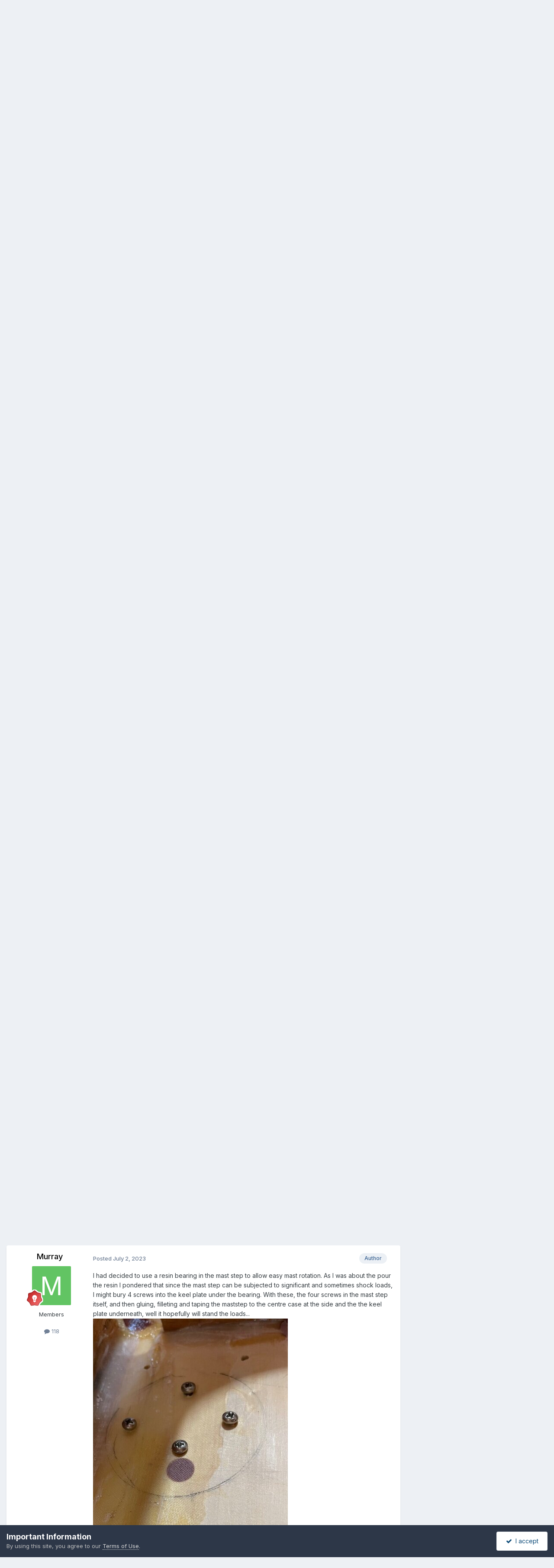

--- FILE ---
content_type: text/html;charset=UTF-8
request_url: https://messing-about.com/forums/topic/12387-lapwing-16-build/page/7/
body_size: 34331
content:
<!DOCTYPE html>
<html lang="en-US" dir="ltr">
	<head>
		<meta charset="utf-8">
        
		<title>Lapwing 16 Build - Page 7 - B &amp; B Yachts Forum - messing-about Forums</title>
		
		
		
		

	<meta name="viewport" content="width=device-width, initial-scale=1">



	<meta name="twitter:card" content="summary_large_image" />




	
		
			
				<meta property="og:title" content="Lapwing 16 Build">
			
		
	

	
		
			
				<meta property="og:type" content="website">
			
		
	

	
		
			
				<meta property="og:url" content="https://messing-about.com/forums/topic/12387-lapwing-16-build/">
			
		
	

	
		
			
				<meta property="og:updated_time" content="2024-08-09T05:22:47Z">
			
		
	

	
		
			
				<meta property="og:image" content="https://messing-about.com/forums/uploads/monthly_2023_11/IMG_3572.jpeg.11389866ddad8090c12e7d22777234c2.jpeg">
			
		
	

	
		
			
				<meta property="og:site_name" content="messing-about Forums">
			
		
	

	
		
			
				<meta property="og:locale" content="en_US">
			
		
	


	
		<link rel="first" href="https://messing-about.com/forums/topic/12387-lapwing-16-build/" />
	

	
		<link rel="prev" href="https://messing-about.com/forums/topic/12387-lapwing-16-build/page/6/" />
	

	
		<link rel="next" href="https://messing-about.com/forums/topic/12387-lapwing-16-build/page/8/" />
	

	
		<link rel="last" href="https://messing-about.com/forums/topic/12387-lapwing-16-build/page/8/" />
	

	
		<link rel="canonical" href="https://messing-about.com/forums/topic/12387-lapwing-16-build/page/7/" />
	

	
		<link as="style" rel="preload" href="https://messing-about.com/forums/applications/core/interface/ckeditor/ckeditor/skins/ips/editor.css?t=P1PF" />
	





<link rel="manifest" href="https://messing-about.com/forums/manifest.webmanifest/">
<meta name="msapplication-config" content="https://messing-about.com/forums/browserconfig.xml/">
<meta name="msapplication-starturl" content="/">
<meta name="application-name" content="messing-about Forums">
<meta name="apple-mobile-web-app-title" content="messing-about Forums">

	<meta name="theme-color" content="#ffffff">






	

	
		
			<link rel="icon" sizes="36x36" href="https://messing-about.com/forums/uploads/monthly_2020_10/android-chrome-36x36.png?v=1710302935">
		
	

	
		
			<link rel="icon" sizes="48x48" href="https://messing-about.com/forums/uploads/monthly_2020_10/android-chrome-48x48.png?v=1710302935">
		
	

	
		
			<link rel="icon" sizes="72x72" href="https://messing-about.com/forums/uploads/monthly_2020_10/android-chrome-72x72.png?v=1710302935">
		
	

	
		
			<link rel="icon" sizes="96x96" href="https://messing-about.com/forums/uploads/monthly_2020_10/android-chrome-96x96.png?v=1710302935">
		
	

	
		
			<link rel="icon" sizes="144x144" href="https://messing-about.com/forums/uploads/monthly_2020_10/android-chrome-144x144.png?v=1710302935">
		
	

	
		
			<link rel="icon" sizes="192x192" href="https://messing-about.com/forums/uploads/monthly_2020_10/android-chrome-192x192.png?v=1710302935">
		
	

	
		
			<link rel="icon" sizes="256x256" href="https://messing-about.com/forums/uploads/monthly_2020_10/android-chrome-256x256.png?v=1710302935">
		
	

	
		
			<link rel="icon" sizes="384x384" href="https://messing-about.com/forums/uploads/monthly_2020_10/android-chrome-384x384.png?v=1710302935">
		
	

	
		
			<link rel="icon" sizes="512x512" href="https://messing-about.com/forums/uploads/monthly_2020_10/android-chrome-512x512.png?v=1710302935">
		
	

	
		
			<meta name="msapplication-square70x70logo" content="https://messing-about.com/forums/uploads/monthly_2020_10/msapplication-square70x70logo.png?v=1710302935"/>
		
	

	
		
			<meta name="msapplication-TileImage" content="https://messing-about.com/forums/uploads/monthly_2020_10/msapplication-TileImage.png?v=1710302935"/>
		
	

	
		
			<meta name="msapplication-square150x150logo" content="https://messing-about.com/forums/uploads/monthly_2020_10/msapplication-square150x150logo.png?v=1710302935"/>
		
	

	
		
			<meta name="msapplication-wide310x150logo" content="https://messing-about.com/forums/uploads/monthly_2020_10/msapplication-wide310x150logo.png?v=1710302935"/>
		
	

	
		
			<meta name="msapplication-square310x310logo" content="https://messing-about.com/forums/uploads/monthly_2020_10/msapplication-square310x310logo.png?v=1710302935"/>
		
	

	
		
			
				<link rel="apple-touch-icon" href="https://messing-about.com/forums/uploads/monthly_2020_10/apple-touch-icon-57x57.png?v=1710302935">
			
		
	

	
		
			
				<link rel="apple-touch-icon" sizes="60x60" href="https://messing-about.com/forums/uploads/monthly_2020_10/apple-touch-icon-60x60.png?v=1710302935">
			
		
	

	
		
			
				<link rel="apple-touch-icon" sizes="72x72" href="https://messing-about.com/forums/uploads/monthly_2020_10/apple-touch-icon-72x72.png?v=1710302935">
			
		
	

	
		
			
				<link rel="apple-touch-icon" sizes="76x76" href="https://messing-about.com/forums/uploads/monthly_2020_10/apple-touch-icon-76x76.png?v=1710302935">
			
		
	

	
		
			
				<link rel="apple-touch-icon" sizes="114x114" href="https://messing-about.com/forums/uploads/monthly_2020_10/apple-touch-icon-114x114.png?v=1710302935">
			
		
	

	
		
			
				<link rel="apple-touch-icon" sizes="120x120" href="https://messing-about.com/forums/uploads/monthly_2020_10/apple-touch-icon-120x120.png?v=1710302935">
			
		
	

	
		
			
				<link rel="apple-touch-icon" sizes="144x144" href="https://messing-about.com/forums/uploads/monthly_2020_10/apple-touch-icon-144x144.png?v=1710302935">
			
		
	

	
		
			
				<link rel="apple-touch-icon" sizes="152x152" href="https://messing-about.com/forums/uploads/monthly_2020_10/apple-touch-icon-152x152.png?v=1710302935">
			
		
	

	
		
			
				<link rel="apple-touch-icon" sizes="180x180" href="https://messing-about.com/forums/uploads/monthly_2020_10/apple-touch-icon-180x180.png?v=1710302935">
			
		
	





<link rel="preload" href="//messing-about.com/forums/applications/core/interface/font/fontawesome-webfont.woff2?v=4.7.0" as="font" crossorigin="anonymous">
		


	<link rel="preconnect" href="https://fonts.googleapis.com">
	<link rel="preconnect" href="https://fonts.gstatic.com" crossorigin>
	
		<link href="https://fonts.googleapis.com/css2?family=Inter:wght@300;400;500;600;700&display=swap" rel="stylesheet">
	



	<link rel='stylesheet' href='https://messing-about.com/forums/uploads/css_built_1/341e4a57816af3ba440d891ca87450ff_framework.css?v=ce1f588f1b1764568559' media='all'>

	<link rel='stylesheet' href='https://messing-about.com/forums/uploads/css_built_1/05e81b71abe4f22d6eb8d1a929494829_responsive.css?v=ce1f588f1b1764568559' media='all'>

	<link rel='stylesheet' href='https://messing-about.com/forums/uploads/css_built_1/90eb5adf50a8c640f633d47fd7eb1778_core.css?v=ce1f588f1b1764568559' media='all'>

	<link rel='stylesheet' href='https://messing-about.com/forums/uploads/css_built_1/5a0da001ccc2200dc5625c3f3934497d_core_responsive.css?v=ce1f588f1b1764568559' media='all'>

	<link rel='stylesheet' href='https://messing-about.com/forums/uploads/css_built_1/62e269ced0fdab7e30e026f1d30ae516_forums.css?v=ce1f588f1b1764568559' media='all'>

	<link rel='stylesheet' href='https://messing-about.com/forums/uploads/css_built_1/76e62c573090645fb99a15a363d8620e_forums_responsive.css?v=ce1f588f1b1764568559' media='all'>

	<link rel='stylesheet' href='https://messing-about.com/forums/uploads/css_built_1/ebdea0c6a7dab6d37900b9190d3ac77b_topics.css?v=ce1f588f1b1764568559' media='all'>





<link rel='stylesheet' href='https://messing-about.com/forums/uploads/css_built_1/258adbb6e4f3e83cd3b355f84e3fa002_custom.css?v=ce1f588f1b1764568559' media='all'>




		
		

	
	<link rel='shortcut icon' href='https://messing-about.com/forums/uploads/monthly_2017_01/favicon.ico.2159f5fe8bdd478402526a872fd0791e.ico' type="image/x-icon">

	</head>
	<body class='ipsApp ipsApp_front ipsJS_none ipsClearfix' data-controller='core.front.core.app' data-message="" data-pageApp='forums' data-pageLocation='front' data-pageModule='forums' data-pageController='topic' data-pageID='12387'  >
		
        

        

		<a href='#ipsLayout_mainArea' class='ipsHide' title='Go to main content on this page' accesskey='m'>Jump to content</a>
		





		<div id='ipsLayout_header' class='ipsClearfix'>
			<header>
				<div class='ipsLayout_container'>
					


<a href='https://messing-about.com/forums/' id='elLogo' accesskey='1'><img src="https://messing-about.com/forums/uploads/monthly_2017_01/messing-about-logo-303x75.png.eb801238485ea797a7e422118e868d77.png" alt='messing-about Forums'></a>

					
						

	<ul id='elUserNav' class='ipsList_inline cSignedOut ipsResponsive_showDesktop'>
		
        
		
        
        
            
            <li id='elSignInLink'>
                <a href='https://messing-about.com/forums/login/' data-ipsMenu-closeOnClick="false" data-ipsMenu id='elUserSignIn'>
                    Existing user? Sign In &nbsp;<i class='fa fa-caret-down'></i>
                </a>
                
<div id='elUserSignIn_menu' class='ipsMenu ipsMenu_auto ipsHide'>
	<form accept-charset='utf-8' method='post' action='https://messing-about.com/forums/login/'>
		<input type="hidden" name="csrfKey" value="fb78c046404981fa6a5a1c8c658cb598">
		<input type="hidden" name="ref" value="aHR0cHM6Ly9tZXNzaW5nLWFib3V0LmNvbS9mb3J1bXMvdG9waWMvMTIzODctbGFwd2luZy0xNi1idWlsZC9wYWdlLzcv">
		<div data-role="loginForm">
			
			
			
				<div class='ipsColumns ipsColumns_noSpacing'>
					<div class='ipsColumn ipsColumn_wide' id='elUserSignIn_internal'>
						
<div class="ipsPad ipsForm ipsForm_vertical">
	<h4 class="ipsType_sectionHead">Sign In</h4>
	<br><br>
	<ul class='ipsList_reset'>
		<li class="ipsFieldRow ipsFieldRow_noLabel ipsFieldRow_fullWidth">
			
			
				<input type="text" placeholder="Display Name" name="auth" autocomplete="username">
			
		</li>
		<li class="ipsFieldRow ipsFieldRow_noLabel ipsFieldRow_fullWidth">
			<input type="password" placeholder="Password" name="password" autocomplete="current-password">
		</li>
		<li class="ipsFieldRow ipsFieldRow_checkbox ipsClearfix">
			<span class="ipsCustomInput">
				<input type="checkbox" name="remember_me" id="remember_me_checkbox" value="1" checked aria-checked="true">
				<span></span>
			</span>
			<div class="ipsFieldRow_content">
				<label class="ipsFieldRow_label" for="remember_me_checkbox">Remember me</label>
				<span class="ipsFieldRow_desc">Not recommended on shared computers</span>
			</div>
		</li>
		<li class="ipsFieldRow ipsFieldRow_fullWidth">
			<button type="submit" name="_processLogin" value="usernamepassword" class="ipsButton ipsButton_primary ipsButton_small" id="elSignIn_submit">Sign In</button>
			
				<p class="ipsType_right ipsType_small">
					
						<a href='https://messing-about.com/forums/lostpassword/' data-ipsDialog data-ipsDialog-title='Forgot your password?'>
					
					Forgot your password?</a>
				</p>
			
		</li>
	</ul>
</div>
					</div>
					<div class='ipsColumn ipsColumn_wide'>
						<div class='ipsPadding' id='elUserSignIn_external'>
							<div class='ipsAreaBackground_light ipsPadding:half'>
								
									<p class='ipsType_reset ipsType_small ipsType_center'><strong>Or sign in with one of these services</strong></p>
								
								
									<div class='ipsType_center ipsMargin_top:half'>
										

<button type="submit" name="_processLogin" value="4" class='ipsButton ipsButton_verySmall ipsButton_fullWidth ipsSocial ipsSocial_facebook' style="background-color: #3a579a">
	
		<span class='ipsSocial_icon'>
			
				<i class='fa fa-facebook-official'></i>
			
		</span>
		<span class='ipsSocial_text'>Sign in with Facebook</span>
	
</button>
									</div>
								
									<div class='ipsType_center ipsMargin_top:half'>
										

<button type="submit" name="_processLogin" value="6" class='ipsButton ipsButton_verySmall ipsButton_fullWidth ipsSocial ipsSocial_microsoft' style="background-color: #008b00">
	
		<span class='ipsSocial_icon'>
			
				<i class='fa fa-windows'></i>
			
		</span>
		<span class='ipsSocial_text'>Sign in with Microsoft</span>
	
</button>
									</div>
								
									<div class='ipsType_center ipsMargin_top:half'>
										

<button type="submit" name="_processLogin" value="8" class='ipsButton ipsButton_verySmall ipsButton_fullWidth ipsSocial ipsSocial_google' style="background-color: #4285F4">
	
		<span class='ipsSocial_icon'>
			
				<i class='fa fa-google'></i>
			
		</span>
		<span class='ipsSocial_text'>Sign in with Google</span>
	
</button>
									</div>
								
							</div>
						</div>
					</div>
				</div>
			
		</div>
	</form>
</div>
            </li>
            
        
		
			<li>
				
					<a href='https://messing-about.com/forums/register/' data-ipsDialog data-ipsDialog-size='narrow' data-ipsDialog-title='Sign Up' id='elRegisterButton' class='ipsButton ipsButton_normal ipsButton_primary'>Sign Up</a>
				
			</li>
		
	</ul>

						
<ul class='ipsMobileHamburger ipsList_reset ipsResponsive_hideDesktop'>
	<li data-ipsDrawer data-ipsDrawer-drawerElem='#elMobileDrawer'>
		<a href='#'>
			
			
				
			
			
			
			<i class='fa fa-navicon'></i>
		</a>
	</li>
</ul>
					
				</div>
			</header>
			

	<nav data-controller='core.front.core.navBar' class=' ipsResponsive_showDesktop'>
		<div class='ipsNavBar_primary ipsLayout_container '>
			<ul data-role="primaryNavBar" class='ipsClearfix'>
				


	
		
		
		<li  id='elNavSecondary_18' data-role="navBarItem" data-navApp="core" data-navExt="CustomItem">
			
			
				<a href="https://messing-about.com"  data-navItem-id="18" >
					Home<span class='ipsNavBar_active__identifier'></span>
				</a>
			
			
				<ul class='ipsNavBar_secondary ipsHide' data-role='secondaryNavBar'>
					


	
		
		
		<li  id='elNavSecondary_21' data-role="navBarItem" data-navApp="core" data-navExt="CustomItem">
			
			
				<a href="https://messing-about.com/supporting-member"  data-navItem-id="21" >
					Become a Supporting Member<span class='ipsNavBar_active__identifier'></span>
				</a>
			
			
		</li>
	
	

					<li class='ipsHide' id='elNavigationMore_18' data-role='navMore'>
						<a href='#' data-ipsMenu data-ipsMenu-appendTo='#elNavigationMore_18' id='elNavigationMore_18_dropdown'>More <i class='fa fa-caret-down'></i></a>
						<ul class='ipsHide ipsMenu ipsMenu_auto' id='elNavigationMore_18_dropdown_menu' data-role='moreDropdown'></ul>
					</li>
				</ul>
			
		</li>
	
	

	
		
		
			
		
		<li class='ipsNavBar_active' data-active id='elNavSecondary_1' data-role="navBarItem" data-navApp="core" data-navExt="CustomItem">
			
			
				<a href="https://messing-about.com/forums/"  data-navItem-id="1" data-navDefault>
					Forums<span class='ipsNavBar_active__identifier'></span>
				</a>
			
			
				<ul class='ipsNavBar_secondary ' data-role='secondaryNavBar'>
					


	
		
		
			
		
		<li class='ipsNavBar_active' data-active id='elNavSecondary_10' data-role="navBarItem" data-navApp="forums" data-navExt="Forums">
			
			
				<a href="https://messing-about.com/forums/"  data-navItem-id="10" data-navDefault>
					Forums<span class='ipsNavBar_active__identifier'></span>
				</a>
			
			
		</li>
	
	

	
		
		
		<li  id='elNavSecondary_22' data-role="navBarItem" data-navApp="core" data-navExt="CustomItem">
			
			
				<a href="https://messing-about.com/supporting-member" target='_blank' rel="noopener" data-navItem-id="22" >
					Become a Supporting Member<span class='ipsNavBar_active__identifier'></span>
				</a>
			
			
		</li>
	
	

	
		
		
		<li  id='elNavSecondary_11' data-role="navBarItem" data-navApp="calendar" data-navExt="Calendar">
			
			
				<a href="https://messing-about.com/forums/events/"  data-navItem-id="11" >
					Events<span class='ipsNavBar_active__identifier'></span>
				</a>
			
			
		</li>
	
	

	
		
		
		<li  id='elNavSecondary_15' data-role="navBarItem" data-navApp="core" data-navExt="Leaderboard">
			
			
				<a href="https://messing-about.com/forums/leaderboard/"  data-navItem-id="15" >
					Leaderboard<span class='ipsNavBar_active__identifier'></span>
				</a>
			
			
		</li>
	
	

	
		
		
		<li  id='elNavSecondary_14' data-role="navBarItem" data-navApp="core" data-navExt="OnlineUsers">
			
			
				<a href="https://messing-about.com/forums/online/"  data-navItem-id="14" >
					Online Users<span class='ipsNavBar_active__identifier'></span>
				</a>
			
			
		</li>
	
	

	
		
		
		<li  id='elNavSecondary_25' data-role="navBarItem" data-navApp="core" data-navExt="CustomItem">
			
			
				<a href="https://messing-about.com/email-delivery-problems/" target='_blank' rel="noopener" data-navItem-id="25" >
					Email Delivery Problems<span class='ipsNavBar_active__identifier'></span>
				</a>
			
			
		</li>
	
	

					<li class='ipsHide' id='elNavigationMore_1' data-role='navMore'>
						<a href='#' data-ipsMenu data-ipsMenu-appendTo='#elNavigationMore_1' id='elNavigationMore_1_dropdown'>More <i class='fa fa-caret-down'></i></a>
						<ul class='ipsHide ipsMenu ipsMenu_auto' id='elNavigationMore_1_dropdown_menu' data-role='moreDropdown'></ul>
					</li>
				</ul>
			
		</li>
	
	

	
		
		
		<li  id='elNavSecondary_2' data-role="navBarItem" data-navApp="core" data-navExt="CustomItem">
			
			
				<a href="https://messing-about.com/forums/discover/"  data-navItem-id="2" >
					Activity<span class='ipsNavBar_active__identifier'></span>
				</a>
			
			
				<ul class='ipsNavBar_secondary ipsHide' data-role='secondaryNavBar'>
					


	
		
		
		<li  id='elNavSecondary_4' data-role="navBarItem" data-navApp="core" data-navExt="AllActivity">
			
			
				<a href="https://messing-about.com/forums/discover/"  data-navItem-id="4" >
					All Activity<span class='ipsNavBar_active__identifier'></span>
				</a>
			
			
		</li>
	
	

	
	

	
	

	
	

	
		
		
		<li  id='elNavSecondary_8' data-role="navBarItem" data-navApp="core" data-navExt="Search">
			
			
				<a href="https://messing-about.com/forums/search/"  data-navItem-id="8" >
					Search<span class='ipsNavBar_active__identifier'></span>
				</a>
			
			
		</li>
	
	

	
		
		
		<li  id='elNavSecondary_9' data-role="navBarItem" data-navApp="core" data-navExt="Promoted">
			
			
				<a href="https://messing-about.com/forums/ourpicks/"  data-navItem-id="9" >
					Our Picks<span class='ipsNavBar_active__identifier'></span>
				</a>
			
			
		</li>
	
	

					<li class='ipsHide' id='elNavigationMore_2' data-role='navMore'>
						<a href='#' data-ipsMenu data-ipsMenu-appendTo='#elNavigationMore_2' id='elNavigationMore_2_dropdown'>More <i class='fa fa-caret-down'></i></a>
						<ul class='ipsHide ipsMenu ipsMenu_auto' id='elNavigationMore_2_dropdown_menu' data-role='moreDropdown'></ul>
					</li>
				</ul>
			
		</li>
	
	

	
		
		
		<li  id='elNavSecondary_23' data-role="navBarItem" data-navApp="core" data-navExt="Clubs">
			
			
				<a href="https://messing-about.com/forums/clubs/"  data-navItem-id="23" >
					Clubs<span class='ipsNavBar_active__identifier'></span>
				</a>
			
			
		</li>
	
	

	
		
		
		<li  id='elNavSecondary_24' data-role="navBarItem" data-navApp="gallery" data-navExt="Gallery">
			
			
				<a href="https://messing-about.com/forums/gallery/"  data-navItem-id="24" >
					Gallery<span class='ipsNavBar_active__identifier'></span>
				</a>
			
			
		</li>
	
	

				<li class='ipsHide' id='elNavigationMore' data-role='navMore'>
					<a href='#' data-ipsMenu data-ipsMenu-appendTo='#elNavigationMore' id='elNavigationMore_dropdown'>More</a>
					<ul class='ipsNavBar_secondary ipsHide' data-role='secondaryNavBar'>
						<li class='ipsHide' id='elNavigationMore_more' data-role='navMore'>
							<a href='#' data-ipsMenu data-ipsMenu-appendTo='#elNavigationMore_more' id='elNavigationMore_more_dropdown'>More <i class='fa fa-caret-down'></i></a>
							<ul class='ipsHide ipsMenu ipsMenu_auto' id='elNavigationMore_more_dropdown_menu' data-role='moreDropdown'></ul>
						</li>
					</ul>
				</li>
			</ul>
			

	<div id="elSearchWrapper">
		<div id='elSearch' data-controller="core.front.core.quickSearch">
			<form accept-charset='utf-8' action='//messing-about.com/forums/search/?do=quicksearch' method='post'>
                <input type='search' id='elSearchField' placeholder='Search...' name='q' autocomplete='off' aria-label='Search'>
                <details class='cSearchFilter'>
                    <summary class='cSearchFilter__text'></summary>
                    <ul class='cSearchFilter__menu'>
                        
                        <li><label><input type="radio" name="type" value="all" ><span class='cSearchFilter__menuText'>Everywhere</span></label></li>
                        
                            
                                <li><label><input type="radio" name="type" value='contextual_{&quot;type&quot;:&quot;forums_topic&quot;,&quot;nodes&quot;:8}' checked><span class='cSearchFilter__menuText'>This Forum</span></label></li>
                            
                                <li><label><input type="radio" name="type" value='contextual_{&quot;type&quot;:&quot;forums_topic&quot;,&quot;item&quot;:12387}' checked><span class='cSearchFilter__menuText'>This Topic</span></label></li>
                            
                        
                        
                            <li><label><input type="radio" name="type" value="core_statuses_status"><span class='cSearchFilter__menuText'>Status Updates</span></label></li>
                        
                            <li><label><input type="radio" name="type" value="forums_topic"><span class='cSearchFilter__menuText'>Topics</span></label></li>
                        
                            <li><label><input type="radio" name="type" value="calendar_event"><span class='cSearchFilter__menuText'>Events</span></label></li>
                        
                            <li><label><input type="radio" name="type" value="gallery_image"><span class='cSearchFilter__menuText'>Images</span></label></li>
                        
                            <li><label><input type="radio" name="type" value="gallery_album_item"><span class='cSearchFilter__menuText'>Albums</span></label></li>
                        
                            <li><label><input type="radio" name="type" value="core_members"><span class='cSearchFilter__menuText'>Members</span></label></li>
                        
                    </ul>
                </details>
				<button class='cSearchSubmit' type="submit" aria-label='Search'><i class="fa fa-search"></i></button>
			</form>
		</div>
	</div>

		</div>
	</nav>

			
<ul id='elMobileNav' class='ipsResponsive_hideDesktop' data-controller='core.front.core.mobileNav'>
	
		
			
			
				
				
			
				
					<li id='elMobileBreadcrumb'>
						<a href='https://messing-about.com/forums/forum/8-b-amp-b-yachts-forum/'>
							<span>B &amp; B Yachts Forum</span>
						</a>
					</li>
				
				
			
				
				
			
		
	
	
	
	<li >
		<a data-action="defaultStream" href='https://messing-about.com/forums/discover/'><i class="fa fa-newspaper-o" aria-hidden="true"></i></a>
	</li>

	

	
		<li class='ipsJS_show'>
			<a href='https://messing-about.com/forums/search/'><i class='fa fa-search'></i></a>
		</li>
	
</ul>
		</div>
		<main id='ipsLayout_body' class='ipsLayout_container'>
			<div id='ipsLayout_contentArea'>
				<div id='ipsLayout_contentWrapper'>
					
<nav class='ipsBreadcrumb ipsBreadcrumb_top ipsFaded_withHover'>
	

	<ul class='ipsList_inline ipsPos_right'>
		
		<li >
			<a data-action="defaultStream" class='ipsType_light '  href='https://messing-about.com/forums/discover/'><i class="fa fa-newspaper-o" aria-hidden="true"></i> <span>All Activity</span></a>
		</li>
		
	</ul>

	<ul data-role="breadcrumbList">
		<li>
			<a title="Home" href='https://messing-about.com/forums/'>
				<span>Home <i class='fa fa-angle-right'></i></span>
			</a>
		</li>
		
		
			<li>
				
					<a href='https://messing-about.com/forums/forum/3-boatbuilding/'>
						<span>Boatbuilding <i class='fa fa-angle-right' aria-hidden="true"></i></span>
					</a>
				
			</li>
		
			<li>
				
					<a href='https://messing-about.com/forums/forum/8-b-amp-b-yachts-forum/'>
						<span>B &amp; B Yachts Forum <i class='fa fa-angle-right' aria-hidden="true"></i></span>
					</a>
				
			</li>
		
			<li>
				
					Lapwing 16 Build
				
			</li>
		
	</ul>
</nav>
					
					<div id='ipsLayout_mainArea'>
						<script async src="//pagead2.googlesyndication.com/pagead/js/adsbygoogle.js"></script>
<!-- Header & Footer Banner -->
<ins class="adsbygoogle"
     style="display:block"
     data-ad-client="ca-pub-9403900605690103"
     data-ad-slot="2459267950"
     data-ad-format="auto"
     data-full-width-responsive="true"></ins>
<script>
(adsbygoogle = window.adsbygoogle || []).push({});
</script>
<br />
						
						
						

	




						



<div class='ipsPageHeader ipsResponsive_pull ipsBox ipsPadding sm:ipsPadding:half ipsMargin_bottom'>
		
	
	<div class='ipsFlex ipsFlex-ai:center ipsFlex-fw:wrap ipsGap:4'>
		<div class='ipsFlex-flex:11'>
			<h1 class='ipsType_pageTitle ipsContained_container'>
				

				
				
					<span class='ipsType_break ipsContained'>
						<span>Lapwing 16 Build</span>
					</span>
				
			</h1>
			
			
		</div>
		
			<div class='ipsFlex-flex:00 ipsType_light'>
				
				
<div  class='ipsClearfix ipsRating  ipsRating_veryLarge'>
	
	<ul class='ipsRating_collective'>
		
			
				<li class='ipsRating_off'>
					<i class='fa fa-star'></i>
				</li>
			
		
			
				<li class='ipsRating_off'>
					<i class='fa fa-star'></i>
				</li>
			
		
			
				<li class='ipsRating_off'>
					<i class='fa fa-star'></i>
				</li>
			
		
			
				<li class='ipsRating_off'>
					<i class='fa fa-star'></i>
				</li>
			
		
			
				<li class='ipsRating_off'>
					<i class='fa fa-star'></i>
				</li>
			
		
	</ul>
</div>
			</div>
		
	</div>
	<hr class='ipsHr'>
	<div class='ipsPageHeader__meta ipsFlex ipsFlex-jc:between ipsFlex-ai:center ipsFlex-fw:wrap ipsGap:3'>
		<div class='ipsFlex-flex:11'>
			<div class='ipsPhotoPanel ipsPhotoPanel_mini ipsPhotoPanel_notPhone ipsClearfix'>
				


	<a href="https://messing-about.com/forums/profile/6535-murray/" rel="nofollow" data-ipsHover data-ipsHover-width="370" data-ipsHover-target="https://messing-about.com/forums/profile/6535-murray/?do=hovercard" class="ipsUserPhoto ipsUserPhoto_mini" title="Go to Murray's profile">
		<img src='data:image/svg+xml,%3Csvg%20xmlns%3D%22http%3A%2F%2Fwww.w3.org%2F2000%2Fsvg%22%20viewBox%3D%220%200%201024%201024%22%20style%3D%22background%3A%2362c463%22%3E%3Cg%3E%3Ctext%20text-anchor%3D%22middle%22%20dy%3D%22.35em%22%20x%3D%22512%22%20y%3D%22512%22%20fill%3D%22%23ffffff%22%20font-size%3D%22700%22%20font-family%3D%22-apple-system%2C%20BlinkMacSystemFont%2C%20Roboto%2C%20Helvetica%2C%20Arial%2C%20sans-serif%22%3EM%3C%2Ftext%3E%3C%2Fg%3E%3C%2Fsvg%3E' alt='Murray' loading="lazy">
	</a>

				<div>
					<p class='ipsType_reset ipsType_blendLinks'>
						<span class='ipsType_normal'>
						
							<strong>By 


<a href='https://messing-about.com/forums/profile/6535-murray/' rel="nofollow" data-ipsHover data-ipsHover-width='370' data-ipsHover-target='https://messing-about.com/forums/profile/6535-murray/?do=hovercard&amp;referrer=https%253A%252F%252Fmessing-about.com%252Fforums%252Ftopic%252F12387-lapwing-16-build%252Fpage%252F7%252F' title="Go to Murray's profile" class="ipsType_break">Murray</a></strong><br />
							<span class='ipsType_light'><time datetime='2020-10-04T00:43:58Z' title='10/04/2020 12:43  AM' data-short='5 yr'>October 4, 2020</time> in <a href="https://messing-about.com/forums/forum/8-b-amp-b-yachts-forum/">B &amp; B Yachts Forum</a></span>
						
						</span>
					</p>
				</div>
			</div>
		</div>
		
			<div class='ipsFlex-flex:01 ipsResponsive_hidePhone'>
				<div class='ipsShareLinks'>
					
						


    <a href='#elShareItem_751839320_menu' id='elShareItem_751839320' data-ipsMenu class='ipsShareButton ipsButton ipsButton_verySmall ipsButton_link ipsButton_link--light'>
        <span><i class='fa fa-share-alt'></i></span> &nbsp;Share
    </a>

    <div class='ipsPadding ipsMenu ipsMenu_normal ipsHide' id='elShareItem_751839320_menu' data-controller="core.front.core.sharelink">
        
        
        <span data-ipsCopy data-ipsCopy-flashmessage>
            <a href="https://messing-about.com/forums/topic/12387-lapwing-16-build/" class="ipsButton ipsButton_light ipsButton_small ipsButton_fullWidth" data-role="copyButton" data-clipboard-text="https://messing-about.com/forums/topic/12387-lapwing-16-build/" data-ipstooltip title='Copy Link to Clipboard'><i class="fa fa-clone"></i> https://messing-about.com/forums/topic/12387-lapwing-16-build/</a>
        </span>
        <ul class='ipsShareLinks ipsMargin_top:half'>
            
                <li>
<a href="https://x.com/share?url=https%3A%2F%2Fmessing-about.com%2Fforums%2Ftopic%2F12387-lapwing-16-build%2F" class="cShareLink cShareLink_x" target="_blank" data-role="shareLink" title='Share on X' data-ipsTooltip rel='nofollow noopener'>
    <i class="fa fa-x"></i>
</a></li>
            
                <li>
<a href="https://www.facebook.com/sharer/sharer.php?u=https%3A%2F%2Fmessing-about.com%2Fforums%2Ftopic%2F12387-lapwing-16-build%2F" class="cShareLink cShareLink_facebook" target="_blank" data-role="shareLink" title='Share on Facebook' data-ipsTooltip rel='noopener nofollow'>
	<i class="fa fa-facebook"></i>
</a></li>
            
                <li>
<a href="https://www.reddit.com/submit?url=https%3A%2F%2Fmessing-about.com%2Fforums%2Ftopic%2F12387-lapwing-16-build%2F&amp;title=Lapwing+16+Build" rel="nofollow noopener" class="cShareLink cShareLink_reddit" target="_blank" title='Share on Reddit' data-ipsTooltip>
	<i class="fa fa-reddit"></i>
</a></li>
            
                <li>
<a href="mailto:?subject=Lapwing%2016%20Build&body=https%3A%2F%2Fmessing-about.com%2Fforums%2Ftopic%2F12387-lapwing-16-build%2F" rel='nofollow' class='cShareLink cShareLink_email' title='Share via email' data-ipsTooltip>
	<i class="fa fa-envelope"></i>
</a></li>
            
                <li>
<a href="https://pinterest.com/pin/create/button/?url=https://messing-about.com/forums/topic/12387-lapwing-16-build/&amp;media=" class="cShareLink cShareLink_pinterest" rel="nofollow noopener" target="_blank" data-role="shareLink" title='Share on Pinterest' data-ipsTooltip>
	<i class="fa fa-pinterest"></i>
</a></li>
            
        </ul>
        
            <hr class='ipsHr'>
            <button class='ipsHide ipsButton ipsButton_verySmall ipsButton_light ipsButton_fullWidth ipsMargin_top:half' data-controller='core.front.core.webshare' data-role='webShare' data-webShareTitle='Lapwing 16 Build' data-webShareText='Lapwing 16 Build' data-webShareUrl='https://messing-about.com/forums/topic/12387-lapwing-16-build/'>More sharing options...</button>
        
    </div>

					
					
                    

					



					

<div data-followApp='forums' data-followArea='topic' data-followID='12387' data-controller='core.front.core.followButton'>
	

	<a href='https://messing-about.com/forums/login/' rel="nofollow" class="ipsFollow ipsPos_middle ipsButton ipsButton_light ipsButton_verySmall " data-role="followButton" data-ipsTooltip title='Sign in to follow this'>
		<span>Followers</span>
		<span class='ipsCommentCount'>1</span>
	</a>

</div>
				</div>
			</div>
					
	</div>
	
	
</div>








<div class='ipsClearfix'>
	<ul class="ipsToolList ipsToolList_horizontal ipsClearfix ipsSpacer_both ">
		
			<li class='ipsToolList_primaryAction'>
				<span data-controller='forums.front.topic.reply'>
					
						<a href='#replyForm' rel="nofollow" class='ipsButton ipsButton_important ipsButton_medium ipsButton_fullWidth' data-action='replyToTopic'>Reply to this topic</a>
					
				</span>
			</li>
		
		
			<li class='ipsResponsive_hidePhone'>
				
					<a href="https://messing-about.com/forums/forum/8-b-amp-b-yachts-forum/?do=add" rel="nofollow" class='ipsButton ipsButton_link ipsButton_medium ipsButton_fullWidth' title='Start a new topic in this forum'>Start new topic</a>
				
			</li>
		
		
	</ul>
</div>

<div id='comments' data-controller='core.front.core.commentFeed,forums.front.topic.view, core.front.core.ignoredComments' data-autoPoll data-baseURL='https://messing-about.com/forums/topic/12387-lapwing-16-build/'  data-feedID='topic-12387' class='cTopic ipsClear ipsSpacer_top'>
	
			

				<div class="ipsBox ipsResponsive_pull ipsPadding:half ipsClearfix ipsClear ipsMargin_bottom">
					
					
						


	
	<ul class='ipsPagination' id='elPagination_d9e765a7dc767b9e4858183929eb93c6_464214068' data-ipsPagination-seoPagination='true' data-pages='8' >
		
			
				<li class='ipsPagination_first'><a href='https://messing-about.com/forums/topic/12387-lapwing-16-build/#comments' rel="first" data-page='1' data-ipsTooltip title='First page'><i class='fa fa-angle-double-left'></i></a></li>
				<li class='ipsPagination_prev'><a href='https://messing-about.com/forums/topic/12387-lapwing-16-build/page/6/#comments' rel="prev" data-page='6' data-ipsTooltip title='Previous page'>Prev</a></li>
				
					<li class='ipsPagination_page'><a href='https://messing-about.com/forums/topic/12387-lapwing-16-build/page/2/#comments' data-page='2'>2</a></li>
				
					<li class='ipsPagination_page'><a href='https://messing-about.com/forums/topic/12387-lapwing-16-build/page/3/#comments' data-page='3'>3</a></li>
				
					<li class='ipsPagination_page'><a href='https://messing-about.com/forums/topic/12387-lapwing-16-build/page/4/#comments' data-page='4'>4</a></li>
				
					<li class='ipsPagination_page'><a href='https://messing-about.com/forums/topic/12387-lapwing-16-build/page/5/#comments' data-page='5'>5</a></li>
				
					<li class='ipsPagination_page'><a href='https://messing-about.com/forums/topic/12387-lapwing-16-build/page/6/#comments' data-page='6'>6</a></li>
				
			
			<li class='ipsPagination_page ipsPagination_active'><a href='https://messing-about.com/forums/topic/12387-lapwing-16-build/page/7/#comments' data-page='7'>7</a></li>
			
				
					<li class='ipsPagination_page'><a href='https://messing-about.com/forums/topic/12387-lapwing-16-build/page/8/#comments' data-page='8'>8</a></li>
				
				<li class='ipsPagination_next'><a href='https://messing-about.com/forums/topic/12387-lapwing-16-build/page/8/#comments' rel="next" data-page='8' data-ipsTooltip title='Next page'>Next</a></li>
				<li class='ipsPagination_last'><a href='https://messing-about.com/forums/topic/12387-lapwing-16-build/page/8/#comments' rel="last" data-page='8' data-ipsTooltip title='Last page'><i class='fa fa-angle-double-right'></i></a></li>
			
			
				<li class='ipsPagination_pageJump'>
					<a href='#' data-ipsMenu data-ipsMenu-closeOnClick='false' data-ipsMenu-appendTo='#elPagination_d9e765a7dc767b9e4858183929eb93c6_464214068' id='elPagination_d9e765a7dc767b9e4858183929eb93c6_464214068_jump'>Page 7 of 8 &nbsp;<i class='fa fa-caret-down'></i></a>
					<div class='ipsMenu ipsMenu_narrow ipsPadding ipsHide' id='elPagination_d9e765a7dc767b9e4858183929eb93c6_464214068_jump_menu'>
						<form accept-charset='utf-8' method='post' action='https://messing-about.com/forums/topic/12387-lapwing-16-build/#comments' data-role="pageJump" data-baseUrl='#'>
							<ul class='ipsForm ipsForm_horizontal'>
								<li class='ipsFieldRow'>
									<input type='number' min='1' max='8' placeholder='Page number' class='ipsField_fullWidth' name='page'>
								</li>
								<li class='ipsFieldRow ipsFieldRow_fullWidth'>
									<input type='submit' class='ipsButton_fullWidth ipsButton ipsButton_verySmall ipsButton_primary' value='Go'>
								</li>
							</ul>
						</form>
					</div>
				</li>
			
		
	</ul>

					
				</div>
			
	

	

<div data-controller='core.front.core.recommendedComments' data-url='https://messing-about.com/forums/topic/12387-lapwing-16-build/?recommended=comments' class='ipsRecommendedComments ipsHide'>
	<div data-role="recommendedComments">
		<h2 class='ipsType_sectionHead ipsType_large ipsType_bold ipsMargin_bottom'>Recommended Posts</h2>
		
	</div>
</div>
	
	<div id="elPostFeed" data-role='commentFeed' data-controller='core.front.core.moderation' >
		<form action="https://messing-about.com/forums/topic/12387-lapwing-16-build/page/7/?csrfKey=fb78c046404981fa6a5a1c8c658cb598&amp;do=multimodComment" method="post" data-ipsPageAction data-role='moderationTools'>
			
			
				

					

					
					



<a id='findComment-116297'></a>
<a id='comment-116297'></a>
<article  id='elComment_116297' class='cPost ipsBox ipsResponsive_pull  ipsComment  ipsComment_parent ipsClearfix ipsClear ipsColumns ipsColumns_noSpacing ipsColumns_collapsePhone    '>
	

	

	<div class='cAuthorPane_mobile ipsResponsive_showPhone'>
		<div class='cAuthorPane_photo'>
			<div class='cAuthorPane_photoWrap'>
				


	<a href="https://messing-about.com/forums/profile/6535-murray/" rel="nofollow" data-ipsHover data-ipsHover-width="370" data-ipsHover-target="https://messing-about.com/forums/profile/6535-murray/?do=hovercard" class="ipsUserPhoto ipsUserPhoto_large" title="Go to Murray's profile">
		<img src='data:image/svg+xml,%3Csvg%20xmlns%3D%22http%3A%2F%2Fwww.w3.org%2F2000%2Fsvg%22%20viewBox%3D%220%200%201024%201024%22%20style%3D%22background%3A%2362c463%22%3E%3Cg%3E%3Ctext%20text-anchor%3D%22middle%22%20dy%3D%22.35em%22%20x%3D%22512%22%20y%3D%22512%22%20fill%3D%22%23ffffff%22%20font-size%3D%22700%22%20font-family%3D%22-apple-system%2C%20BlinkMacSystemFont%2C%20Roboto%2C%20Helvetica%2C%20Arial%2C%20sans-serif%22%3EM%3C%2Ftext%3E%3C%2Fg%3E%3C%2Fsvg%3E' alt='Murray' loading="lazy">
	</a>

				
				
					<a href="https://messing-about.com/forums/profile/6535-murray/badges/" rel="nofollow">
						
<img src='https://messing-about.com/forums/uploads/monthly_2021_06/6_Enthusiast.svg' loading="lazy" alt="Enthusiast" class="cAuthorPane_badge cAuthorPane_badge--rank ipsOutline ipsOutline:2px" data-ipsTooltip title="Rank: Enthusiast (6/14)">
					</a>
				
			</div>
		</div>
		<div class='cAuthorPane_content'>
			<h3 class='ipsType_sectionHead cAuthorPane_author ipsType_break ipsType_blendLinks ipsFlex ipsFlex-ai:center'>
				


<a href='https://messing-about.com/forums/profile/6535-murray/' rel="nofollow" data-ipsHover data-ipsHover-width='370' data-ipsHover-target='https://messing-about.com/forums/profile/6535-murray/?do=hovercard&amp;referrer=https%253A%252F%252Fmessing-about.com%252Fforums%252Ftopic%252F12387-lapwing-16-build%252Fpage%252F7%252F' title="Go to Murray's profile" class="ipsType_break"><span style='color:#'>Murray</span></a>
			</h3>
			<div class='ipsType_light ipsType_reset'>
			    <a href='https://messing-about.com/forums/topic/12387-lapwing-16-build/page/7/#findComment-116297' rel="nofollow" class='ipsType_blendLinks'>Posted <time datetime='2023-06-30T00:14:06Z' title='06/30/2023 12:14  AM' data-short='2 yr'>June 30, 2023</time></a>
				
			</div>
		</div>
	</div>
	<aside class='ipsComment_author cAuthorPane ipsColumn ipsColumn_medium ipsResponsive_hidePhone'>
		<h3 class='ipsType_sectionHead cAuthorPane_author ipsType_blendLinks ipsType_break'><strong>


<a href='https://messing-about.com/forums/profile/6535-murray/' rel="nofollow" data-ipsHover data-ipsHover-width='370' data-ipsHover-target='https://messing-about.com/forums/profile/6535-murray/?do=hovercard&amp;referrer=https%253A%252F%252Fmessing-about.com%252Fforums%252Ftopic%252F12387-lapwing-16-build%252Fpage%252F7%252F' title="Go to Murray's profile" class="ipsType_break">Murray</a></strong>
			
		</h3>
		<ul class='cAuthorPane_info ipsList_reset'>
			<li data-role='photo' class='cAuthorPane_photo'>
				<div class='cAuthorPane_photoWrap'>
					


	<a href="https://messing-about.com/forums/profile/6535-murray/" rel="nofollow" data-ipsHover data-ipsHover-width="370" data-ipsHover-target="https://messing-about.com/forums/profile/6535-murray/?do=hovercard" class="ipsUserPhoto ipsUserPhoto_large" title="Go to Murray's profile">
		<img src='data:image/svg+xml,%3Csvg%20xmlns%3D%22http%3A%2F%2Fwww.w3.org%2F2000%2Fsvg%22%20viewBox%3D%220%200%201024%201024%22%20style%3D%22background%3A%2362c463%22%3E%3Cg%3E%3Ctext%20text-anchor%3D%22middle%22%20dy%3D%22.35em%22%20x%3D%22512%22%20y%3D%22512%22%20fill%3D%22%23ffffff%22%20font-size%3D%22700%22%20font-family%3D%22-apple-system%2C%20BlinkMacSystemFont%2C%20Roboto%2C%20Helvetica%2C%20Arial%2C%20sans-serif%22%3EM%3C%2Ftext%3E%3C%2Fg%3E%3C%2Fsvg%3E' alt='Murray' loading="lazy">
	</a>

					
					
						
<img src='https://messing-about.com/forums/uploads/monthly_2021_06/6_Enthusiast.svg' loading="lazy" alt="Enthusiast" class="cAuthorPane_badge cAuthorPane_badge--rank ipsOutline ipsOutline:2px" data-ipsTooltip title="Rank: Enthusiast (6/14)">
					
				</div>
			</li>
			
				<li data-role='group'><span style='color:#'>Members</span></li>
				
			
			
				<li data-role='stats' class='ipsMargin_top'>
					<ul class="ipsList_reset ipsType_light ipsFlex ipsFlex-ai:center ipsFlex-jc:center ipsGap_row:2 cAuthorPane_stats">
						<li>
							
								<a href="https://messing-about.com/forums/profile/6535-murray/content/" rel="nofollow" title="118 posts" data-ipsTooltip class="ipsType_blendLinks">
							
								<i class="fa fa-comment"></i> 118
							
								</a>
							
						</li>
						
					</ul>
				</li>
			
			
				

			
		</ul>
	</aside>
	<div class='ipsColumn ipsColumn_fluid ipsMargin:none'>
		

<div id='comment-116297_wrap' data-controller='core.front.core.comment' data-commentApp='forums' data-commentType='forums' data-commentID="116297" data-quoteData='{&quot;userid&quot;:6535,&quot;username&quot;:&quot;Murray&quot;,&quot;timestamp&quot;:1688084046,&quot;contentapp&quot;:&quot;forums&quot;,&quot;contenttype&quot;:&quot;forums&quot;,&quot;contentid&quot;:12387,&quot;contentclass&quot;:&quot;forums_Topic&quot;,&quot;contentcommentid&quot;:116297}' class='ipsComment_content ipsType_medium'>

	<div class='ipsComment_meta ipsType_light ipsFlex ipsFlex-ai:center ipsFlex-jc:between ipsFlex-fd:row-reverse'>
		<div class='ipsType_light ipsType_reset ipsType_blendLinks ipsComment_toolWrap'>
			<div class='ipsResponsive_hidePhone ipsComment_badges'>
				<ul class='ipsList_reset ipsFlex ipsFlex-jc:end ipsFlex-fw:wrap ipsGap:2 ipsGap_row:1'>
					
						<li><strong class="ipsBadge ipsBadge_large ipsComment_authorBadge">Author</strong></li>
					
					
					
					
					
				</ul>
			</div>
			<ul class='ipsList_reset ipsComment_tools'>
				<li>
					<a href='#elControls_116297_menu' class='ipsComment_ellipsis' id='elControls_116297' title='More options...' data-ipsMenu data-ipsMenu-appendTo='#comment-116297_wrap'><i class='fa fa-ellipsis-h'></i></a>
					<ul id='elControls_116297_menu' class='ipsMenu ipsMenu_narrow ipsHide'>
						
						
                        
						
						
						
							
								
							
							
							
							
							
							
						
					</ul>
				</li>
				
			</ul>
		</div>

		<div class='ipsType_reset ipsResponsive_hidePhone'>
		   
		   Posted <time datetime='2023-06-30T00:14:06Z' title='06/30/2023 12:14  AM' data-short='2 yr'>June 30, 2023</time>
		   
			
			<span class='ipsResponsive_hidePhone'>
				
				
			</span>
		</div>
	</div>

	

    

	<div class='cPost_contentWrap'>
		
		<div data-role='commentContent' class='ipsType_normal ipsType_richText ipsPadding_bottom ipsContained' data-controller='core.front.core.lightboxedImages'>
			<p>
	Checking the masts are plumb athwartship. I'd say that's as close as I am going to get.
</p>

<p>
	</p><video class="ipsEmbeddedVideo" controls="" data-controller="core.global.core.embeddedvideo">
		<source type="video/quicktime" src="https://messing-about.com/forums/uploads/monthly_2023_06/IMG_2848.MOV.4d51b98b974926f3729d2b30eefbf84e.MOV"> <a class="ipsAttachLink" href="https://messing-about.com/forums/applications/core/interface/file/attachment.php?id=29670&amp;key=8d8d435edf62de7681c9ca0c44cb3b28" data-fileid="29670" data-fileext="MOV" rel="">IMG_2848.MOV</a>
	</source></video>


<p>
	<a class="ipsAttachLink ipsAttachLink_image" href="https://messing-about.com/forums/uploads/monthly_2023_06/IMG_2855.jpeg.a4c5c36b0f370c6fa7ee63015c1f1077.jpeg" data-fileid="29671" data-fileext="jpeg" rel=""><img alt="IMG_2855.jpeg" class="ipsImage ipsImage_thumbnailed" data-fileid="29671" data-ratio="177.78" width="450" src="https://messing-about.com/forums/uploads/monthly_2023_06/IMG_2855.thumb.jpeg.aabecec4e2db208d2a155bb43ec43328.jpeg" /></a>
</p>

<p>
	<a class="ipsAttachLink ipsAttachLink_image" href="https://messing-about.com/forums/uploads/monthly_2023_06/IMG_2851.jpeg.8405a09d1a80eb0c3bd81a029009b678.jpeg" data-fileid="29672" data-fileext="jpeg" rel=""><img alt="IMG_2851.jpeg" class="ipsImage ipsImage_thumbnailed" data-fileid="29672" data-ratio="177.78" width="450" src="https://messing-about.com/forums/uploads/monthly_2023_06/IMG_2851.thumb.jpeg.0773df58d9e27d8459f247c7dcc87115.jpeg" /></a>
</p>


			
		</div>

		
			<div class='ipsItemControls'>
				
					
						

	<div data-controller='core.front.core.reaction' class='ipsItemControls_right ipsClearfix '>	
		<div class='ipsReact ipsPos_right'>
			
				
				<div class='ipsReact_blurb ' data-role='reactionBlurb'>
					
						

	
	<ul class='ipsReact_reactions'>
		
		
			
				
				<li class='ipsReact_reactCount'>
					
						<span data-ipsTooltip title="Like">
					
							<span>
								<img src='https://messing-about.com/forums/uploads/reactions/react_like.png' alt="Like" loading="lazy">
							</span>
							<span>
								2
							</span>
					
						</span>
					
				</li>
			
		
	</ul>

					
				</div>
			
			
			
		</div>
	</div>

					
				
				<ul class='ipsComment_controls ipsClearfix ipsItemControls_left' data-role="commentControls">
					
						
						
							<li data-ipsQuote-editor='topic_comment' data-ipsQuote-target='#comment-116297' class='ipsJS_show'>
								<button class='ipsButton ipsButton_light ipsButton_verySmall ipsButton_narrow cMultiQuote ipsHide' data-action='multiQuoteComment' data-ipsTooltip data-ipsQuote-multiQuote data-mqId='mq116297' title='MultiQuote'><i class='fa fa-plus'></i></button>
							</li>
							<li data-ipsQuote-editor='topic_comment' data-ipsQuote-target='#comment-116297' class='ipsJS_show'>
								<a href='#' data-action='quoteComment' data-ipsQuote-singleQuote>Quote</a>
							</li>
						
						
						
												
					
					<li class='ipsHide' data-role='commentLoading'>
						<span class='ipsLoading ipsLoading_tiny ipsLoading_noAnim'></span>
					</li>
				</ul>
			</div>
		

		
	</div>

	
    
</div>
	</div>
</article>
					
					
						<script async src="//pagead2.googlesyndication.com/pagead/js/adsbygoogle.js"></script>
<ins class="adsbygoogle"
     style="display:block"
     data-ad-format="fluid"
     data-ad-layout-key="-gh-1f+4g-2j-32"
     data-ad-client="ca-pub-9403900605690103"
     data-ad-slot="8516307513"></ins>
<script>
     (adsbygoogle = window.adsbygoogle || []).push({});
</script>
<br />
					
					
						







<div class="ipsBox cTopicOverview cTopicOverview--inline ipsFlex ipsFlex-fd:row md:ipsFlex-fd:row sm:ipsFlex-fd:column ipsMargin_bottom sm:ipsMargin_bottom:half sm:ipsMargin_top:half ipsResponsive_pull ipsResponsive_hideDesktop ipsResponsive_block " data-controller='forums.front.topic.activity'>

	<div class='cTopicOverview__header ipsAreaBackground_light ipsFlex sm:ipsFlex-fw:wrap sm:ipsFlex-jc:center'>
		<ul class='cTopicOverview__stats ipsPadding ipsMargin:none sm:ipsPadding_horizontal:half ipsFlex ipsFlex-flex:10 ipsFlex-jc:around ipsFlex-ai:center'>
			<li class='cTopicOverview__statItem ipsType_center'>
				<span class='cTopicOverview__statTitle ipsType_light ipsTruncate ipsTruncate_line'>Replies</span>
				<span class='cTopicOverview__statValue'>152</span>
			</li>
			<li class='cTopicOverview__statItem ipsType_center'>
				<span class='cTopicOverview__statTitle ipsType_light ipsTruncate ipsTruncate_line'>Created</span>
				<span class='cTopicOverview__statValue'><time datetime='2020-10-04T00:43:58Z' title='10/04/2020 12:43  AM' data-short='5 yr'>5 yr</time></span>
			</li>
			<li class='cTopicOverview__statItem ipsType_center'>
				<span class='cTopicOverview__statTitle ipsType_light ipsTruncate ipsTruncate_line'>Last Reply </span>
				<span class='cTopicOverview__statValue'><time datetime='2024-08-09T05:22:47Z' title='08/09/2024 05:22  AM' data-short='1 yr'>1 yr</time></span>
			</li>
		</ul>
		<a href='#' data-action='toggleOverview' class='cTopicOverview__toggle cTopicOverview__toggle--inline ipsType_large ipsType_light ipsPad ipsFlex ipsFlex-ai:center ipsFlex-jc:center'><i class='fa fa-chevron-down'></i></a>
	</div>
	
		<div class='cTopicOverview__preview ipsFlex-flex:10' data-role="preview">
			<div class='cTopicOverview__previewInner ipsPadding_vertical ipsPadding_horizontal ipsResponsive_hidePhone ipsFlex ipsFlex-fd:row'>
				
					<div class='cTopicOverview__section--users ipsFlex-flex:00'>
						<h4 class='ipsType_reset cTopicOverview__sectionTitle ipsType_dark ipsType_uppercase ipsType_noBreak'>Top Posters In This Topic</h4>
						<ul class='cTopicOverview__dataList ipsMargin:none ipsPadding:none ipsList_style:none ipsFlex ipsFlex-jc:between ipsFlex-ai:center'>
							
								<li class="cTopicOverview__dataItem ipsMargin_right ipsFlex ipsFlex-jc:start ipsFlex-ai:center">
									


	<a href="https://messing-about.com/forums/profile/6535-murray/" rel="nofollow" data-ipsHover data-ipsHover-width="370" data-ipsHover-target="https://messing-about.com/forums/profile/6535-murray/?do=hovercard" class="ipsUserPhoto ipsUserPhoto_tiny" title="Go to Murray's profile">
		<img src='data:image/svg+xml,%3Csvg%20xmlns%3D%22http%3A%2F%2Fwww.w3.org%2F2000%2Fsvg%22%20viewBox%3D%220%200%201024%201024%22%20style%3D%22background%3A%2362c463%22%3E%3Cg%3E%3Ctext%20text-anchor%3D%22middle%22%20dy%3D%22.35em%22%20x%3D%22512%22%20y%3D%22512%22%20fill%3D%22%23ffffff%22%20font-size%3D%22700%22%20font-family%3D%22-apple-system%2C%20BlinkMacSystemFont%2C%20Roboto%2C%20Helvetica%2C%20Arial%2C%20sans-serif%22%3EM%3C%2Ftext%3E%3C%2Fg%3E%3C%2Fsvg%3E' alt='Murray' loading="lazy">
	</a>

									<p class='ipsMargin:none ipsPadding_left:half ipsPadding_right ipsType_right'>84</p>
								</li>
							
								<li class="cTopicOverview__dataItem ipsMargin_right ipsFlex ipsFlex-jc:start ipsFlex-ai:center">
									


	<a href="https://messing-about.com/forums/profile/442-hirilonde/" rel="nofollow" data-ipsHover data-ipsHover-width="370" data-ipsHover-target="https://messing-about.com/forums/profile/442-hirilonde/?do=hovercard" class="ipsUserPhoto ipsUserPhoto_tiny" title="Go to Hirilonde's profile">
		<img src='https://messing-about.com/forums/uploads/profile/photo-thumb-442.jpg' alt='Hirilonde' loading="lazy">
	</a>

									<p class='ipsMargin:none ipsPadding_left:half ipsPadding_right ipsType_right'>21</p>
								</li>
							
								<li class="cTopicOverview__dataItem ipsMargin_right ipsFlex ipsFlex-jc:start ipsFlex-ai:center">
									


	<a href="https://messing-about.com/forums/profile/3770-don-silsbe/" rel="nofollow" data-ipsHover data-ipsHover-width="370" data-ipsHover-target="https://messing-about.com/forums/profile/3770-don-silsbe/?do=hovercard" class="ipsUserPhoto ipsUserPhoto_tiny" title="Go to Don Silsbe's profile">
		<img src='https://messing-about.com/forums/uploads/monthly_2024_11/IMG_2492.thumb.jpg.9a8a2834751c00d91bce51af29df84b3.jpg' alt='Don Silsbe' loading="lazy">
	</a>

									<p class='ipsMargin:none ipsPadding_left:half ipsPadding_right ipsType_right'>17</p>
								</li>
							
								<li class="cTopicOverview__dataItem ipsMargin_right ipsFlex ipsFlex-jc:start ipsFlex-ai:center">
									


	<a href="https://messing-about.com/forums/profile/5613-kennneee/" rel="nofollow" data-ipsHover data-ipsHover-width="370" data-ipsHover-target="https://messing-about.com/forums/profile/5613-kennneee/?do=hovercard" class="ipsUserPhoto ipsUserPhoto_tiny" title="Go to Kennneee's profile">
		<img src='https://messing-about.com/forums/uploads/profile/photo-thumb-5613.jpg' alt='Kennneee' loading="lazy">
	</a>

									<p class='ipsMargin:none ipsPadding_left:half ipsPadding_right ipsType_right'>16</p>
								</li>
							
						</ul>
					</div>
				
				
					<div class='cTopicOverview__section--popularDays ipsFlex-flex:00 ipsPadding_left ipsPadding_left:double'>
						<h4 class='ipsType_reset cTopicOverview__sectionTitle ipsType_dark ipsType_uppercase ipsType_noBreak'>Popular Days</h4>
						<ul class='cTopicOverview__dataList ipsMargin:none ipsPadding:none ipsList_style:none ipsFlex ipsFlex-jc:between ipsFlex-ai:center'>
							
								<li class='ipsFlex-flex:10'>
									<a href="https://messing-about.com/forums/topic/12387-lapwing-16-build/#findComment-112667" rel="nofollow" class='cTopicOverview__dataItem ipsMargin_right ipsType_blendLinks ipsFlex ipsFlex-jc:between ipsFlex-ai:center'>
										<p class='ipsMargin:none'>Nov 1</p>
										<p class='ipsMargin:none ipsMargin_horizontal ipsType_light'>6</p>
									</a>
								</li>
							
								<li class='ipsFlex-flex:10'>
									<a href="https://messing-about.com/forums/topic/12387-lapwing-16-build/#findComment-111738" rel="nofollow" class='cTopicOverview__dataItem ipsMargin_right ipsType_blendLinks ipsFlex ipsFlex-jc:between ipsFlex-ai:center'>
										<p class='ipsMargin:none'>May 26</p>
										<p class='ipsMargin:none ipsMargin_horizontal ipsType_light'>5</p>
									</a>
								</li>
							
								<li class='ipsFlex-flex:10'>
									<a href="https://messing-about.com/forums/topic/12387-lapwing-16-build/#findComment-112649" rel="nofollow" class='cTopicOverview__dataItem ipsMargin_right ipsType_blendLinks ipsFlex ipsFlex-jc:between ipsFlex-ai:center'>
										<p class='ipsMargin:none'>Oct 30</p>
										<p class='ipsMargin:none ipsMargin_horizontal ipsType_light'>5</p>
									</a>
								</li>
							
								<li class='ipsFlex-flex:10'>
									<a href="https://messing-about.com/forums/topic/12387-lapwing-16-build/#findComment-112513" rel="nofollow" class='cTopicOverview__dataItem ipsMargin_right ipsType_blendLinks ipsFlex ipsFlex-jc:between ipsFlex-ai:center'>
										<p class='ipsMargin:none'>Oct 12</p>
										<p class='ipsMargin:none ipsMargin_horizontal ipsType_light'>5</p>
									</a>
								</li>
							
						</ul>
					</div>
				
			</div>
		</div>
	
	
	<div class='cTopicOverview__body ipsPadding ipsHide ipsFlex ipsFlex-flex:11 ipsFlex-fd:column' data-role="overview">
		
			<div class='cTopicOverview__section--users ipsMargin_bottom'>
				<h4 class='ipsType_reset cTopicOverview__sectionTitle ipsType_withHr ipsType_dark ipsType_uppercase ipsMargin_bottom'>Top Posters In This Topic</h4>
				<ul class='cTopicOverview__dataList ipsList_reset ipsFlex ipsFlex-jc:start ipsFlex-ai:center ipsFlex-fw:wrap ipsGap:8 ipsGap_row:5'>
					
						<li class="cTopicOverview__dataItem cTopicOverview__dataItem--split ipsFlex ipsFlex-jc:start ipsFlex-ai:center ipsFlex-flex:11">
							


	<a href="https://messing-about.com/forums/profile/6535-murray/" rel="nofollow" data-ipsHover data-ipsHover-width="370" data-ipsHover-target="https://messing-about.com/forums/profile/6535-murray/?do=hovercard" class="ipsUserPhoto ipsUserPhoto_tiny" title="Go to Murray's profile">
		<img src='data:image/svg+xml,%3Csvg%20xmlns%3D%22http%3A%2F%2Fwww.w3.org%2F2000%2Fsvg%22%20viewBox%3D%220%200%201024%201024%22%20style%3D%22background%3A%2362c463%22%3E%3Cg%3E%3Ctext%20text-anchor%3D%22middle%22%20dy%3D%22.35em%22%20x%3D%22512%22%20y%3D%22512%22%20fill%3D%22%23ffffff%22%20font-size%3D%22700%22%20font-family%3D%22-apple-system%2C%20BlinkMacSystemFont%2C%20Roboto%2C%20Helvetica%2C%20Arial%2C%20sans-serif%22%3EM%3C%2Ftext%3E%3C%2Fg%3E%3C%2Fsvg%3E' alt='Murray' loading="lazy">
	</a>

							<p class='ipsMargin:none ipsMargin_left:half cTopicOverview__dataItemInner ipsType_left'>
								<strong class='ipsTruncate ipsTruncate_line'><a href='https://messing-about.com/forums/profile/6535-murray/' class='ipsType_blendLinks'>Murray</a></strong>
								<span class='ipsType_light'>84 posts</span>
							</p>
						</li>
					
						<li class="cTopicOverview__dataItem cTopicOverview__dataItem--split ipsFlex ipsFlex-jc:start ipsFlex-ai:center ipsFlex-flex:11">
							


	<a href="https://messing-about.com/forums/profile/442-hirilonde/" rel="nofollow" data-ipsHover data-ipsHover-width="370" data-ipsHover-target="https://messing-about.com/forums/profile/442-hirilonde/?do=hovercard" class="ipsUserPhoto ipsUserPhoto_tiny" title="Go to Hirilonde's profile">
		<img src='https://messing-about.com/forums/uploads/profile/photo-thumb-442.jpg' alt='Hirilonde' loading="lazy">
	</a>

							<p class='ipsMargin:none ipsMargin_left:half cTopicOverview__dataItemInner ipsType_left'>
								<strong class='ipsTruncate ipsTruncate_line'><a href='https://messing-about.com/forums/profile/442-hirilonde/' class='ipsType_blendLinks'>Hirilonde</a></strong>
								<span class='ipsType_light'>21 posts</span>
							</p>
						</li>
					
						<li class="cTopicOverview__dataItem cTopicOverview__dataItem--split ipsFlex ipsFlex-jc:start ipsFlex-ai:center ipsFlex-flex:11">
							


	<a href="https://messing-about.com/forums/profile/3770-don-silsbe/" rel="nofollow" data-ipsHover data-ipsHover-width="370" data-ipsHover-target="https://messing-about.com/forums/profile/3770-don-silsbe/?do=hovercard" class="ipsUserPhoto ipsUserPhoto_tiny" title="Go to Don Silsbe's profile">
		<img src='https://messing-about.com/forums/uploads/monthly_2024_11/IMG_2492.thumb.jpg.9a8a2834751c00d91bce51af29df84b3.jpg' alt='Don Silsbe' loading="lazy">
	</a>

							<p class='ipsMargin:none ipsMargin_left:half cTopicOverview__dataItemInner ipsType_left'>
								<strong class='ipsTruncate ipsTruncate_line'><a href='https://messing-about.com/forums/profile/3770-don-silsbe/' class='ipsType_blendLinks'>Don Silsbe</a></strong>
								<span class='ipsType_light'>17 posts</span>
							</p>
						</li>
					
						<li class="cTopicOverview__dataItem cTopicOverview__dataItem--split ipsFlex ipsFlex-jc:start ipsFlex-ai:center ipsFlex-flex:11">
							


	<a href="https://messing-about.com/forums/profile/5613-kennneee/" rel="nofollow" data-ipsHover data-ipsHover-width="370" data-ipsHover-target="https://messing-about.com/forums/profile/5613-kennneee/?do=hovercard" class="ipsUserPhoto ipsUserPhoto_tiny" title="Go to Kennneee's profile">
		<img src='https://messing-about.com/forums/uploads/profile/photo-thumb-5613.jpg' alt='Kennneee' loading="lazy">
	</a>

							<p class='ipsMargin:none ipsMargin_left:half cTopicOverview__dataItemInner ipsType_left'>
								<strong class='ipsTruncate ipsTruncate_line'><a href='https://messing-about.com/forums/profile/5613-kennneee/' class='ipsType_blendLinks'>Kennneee</a></strong>
								<span class='ipsType_light'>16 posts</span>
							</p>
						</li>
					
				</ul>
			</div>
		
		
			<div class='cTopicOverview__section--popularDays ipsMargin_bottom'>
				<h4 class='ipsType_reset cTopicOverview__sectionTitle ipsType_withHr ipsType_dark ipsType_uppercase ipsMargin_top:half ipsMargin_bottom'>Popular Days</h4>
				<ul class='cTopicOverview__dataList ipsList_reset ipsFlex ipsFlex-jc:start ipsFlex-ai:center ipsFlex-fw:wrap ipsGap:8 ipsGap_row:5'>
					
						<li class='ipsFlex-flex:10'>
							<a href="https://messing-about.com/forums/topic/12387-lapwing-16-build/#findComment-112667" rel="nofollow" class='cTopicOverview__dataItem ipsType_blendLinks'>
								<p class='ipsMargin:none ipsType_bold'>Nov 1 2021</p>
								<p class='ipsMargin:none ipsType_light'>6 posts</p>
							</a>
						</li>
					
						<li class='ipsFlex-flex:10'>
							<a href="https://messing-about.com/forums/topic/12387-lapwing-16-build/#findComment-111738" rel="nofollow" class='cTopicOverview__dataItem ipsType_blendLinks'>
								<p class='ipsMargin:none ipsType_bold'>May 26 2021</p>
								<p class='ipsMargin:none ipsType_light'>5 posts</p>
							</a>
						</li>
					
						<li class='ipsFlex-flex:10'>
							<a href="https://messing-about.com/forums/topic/12387-lapwing-16-build/#findComment-112649" rel="nofollow" class='cTopicOverview__dataItem ipsType_blendLinks'>
								<p class='ipsMargin:none ipsType_bold'>Oct 30 2021</p>
								<p class='ipsMargin:none ipsType_light'>5 posts</p>
							</a>
						</li>
					
						<li class='ipsFlex-flex:10'>
							<a href="https://messing-about.com/forums/topic/12387-lapwing-16-build/#findComment-112513" rel="nofollow" class='cTopicOverview__dataItem ipsType_blendLinks'>
								<p class='ipsMargin:none ipsType_bold'>Oct 12 2021</p>
								<p class='ipsMargin:none ipsType_light'>5 posts</p>
							</a>
						</li>
					
				</ul>
			</div>
		
		
			<div class='cTopicOverview__section--topPost ipsMargin_bottom'>
				<h4 class='ipsType_reset cTopicOverview__sectionTitle ipsType_withHr ipsType_dark ipsType_uppercase ipsMargin_top:half'>Popular Posts</h4>
				
					<a href="https://messing-about.com/forums/topic/12387-lapwing-16-build/?do=findComment&amp;comment=115612" rel="nofollow" class="ipsType_noLinkStyling ipsBlock">
						<div class='ipsPhotoPanel ipsPhotoPanel_tiny ipsClearfix ipsMargin_top'>
							<span class='ipsUserPhoto ipsUserPhoto_tiny'>
								<img src='https://messing-about.com/forums/uploads/monthly_2024_11/IMG_2492.thumb.jpg.9a8a2834751c00d91bce51af29df84b3.jpg' alt='Don Silsbe'>
							</span>
							<div>
								<h5 class='ipsType_reset ipsType_bold ipsType_normal ipsType_blendLinks'>Don Silsbe</h5>
								<p class='ipsMargin:none ipsType_light ipsType_resetLh'><time datetime='2023-03-26T10:31:57Z' title='03/26/2023 10:31  AM' data-short='2 yr'>March 26, 2023</time></p>
							</div>
						</div>
						<p class='ipsMargin:none ipsMargin_top:half ipsType_medium ipsType_richText' data-ipsTruncate data-ipsTruncate-size='3 lines' data-ipsTruncate-type='remove'>
							There is a world of difference in how and what you do on a Lapwing, compared to a Laser.  Your Lapwing will be used for pleasure sails, perhaps with friends and family.  Having access to all those won
						</p>
					</a>
				
					<a href="https://messing-about.com/forums/topic/12387-lapwing-16-build/?do=findComment&amp;comment=115668" rel="nofollow" class="ipsType_noLinkStyling ipsBlock">
						<div class='ipsPhotoPanel ipsPhotoPanel_tiny ipsClearfix ipsMargin_top'>
							<span class='ipsUserPhoto ipsUserPhoto_tiny'>
								<img src='https://messing-about.com/forums/uploads/profile/photo-thumb-442.jpg' alt='Hirilonde'>
							</span>
							<div>
								<h5 class='ipsType_reset ipsType_bold ipsType_normal ipsType_blendLinks'>Hirilonde</h5>
								<p class='ipsMargin:none ipsType_light ipsType_resetLh'><time datetime='2023-04-04T19:44:45Z' title='04/04/2023 07:44  PM' data-short='2 yr'>April 4, 2023</time></p>
							</div>
						</div>
						<p class='ipsMargin:none ipsMargin_top:half ipsType_medium ipsType_richText' data-ipsTruncate data-ipsTruncate-size='3 lines' data-ipsTruncate-type='remove'>
							@Murray this is my drawer.............
 


	 
 


	It uses a simple U channel on each side, into which a square slide attached to either side of the drawer fits.  I used teak for both piece and just o
						</p>
					</a>
				
					<a href="https://messing-about.com/forums/topic/12387-lapwing-16-build/?do=findComment&amp;comment=112600" rel="nofollow" class="ipsType_noLinkStyling ipsBlock">
						<div class='ipsPhotoPanel ipsPhotoPanel_tiny ipsClearfix ipsMargin_top'>
							<span class='ipsUserPhoto ipsUserPhoto_tiny'>
								<img src='data:image/svg+xml,%3Csvg%20xmlns%3D%22http%3A%2F%2Fwww.w3.org%2F2000%2Fsvg%22%20viewBox%3D%220%200%201024%201024%22%20style%3D%22background%3A%2362c463%22%3E%3Cg%3E%3Ctext%20text-anchor%3D%22middle%22%20dy%3D%22.35em%22%20x%3D%22512%22%20y%3D%22512%22%20fill%3D%22%23ffffff%22%20font-size%3D%22700%22%20font-family%3D%22-apple-system%2C%20BlinkMacSystemFont%2C%20Roboto%2C%20Helvetica%2C%20Arial%2C%20sans-serif%22%3EM%3C%2Ftext%3E%3C%2Fg%3E%3C%2Fsvg%3E' alt='Murray'>
							</span>
							<div>
								<h5 class='ipsType_reset ipsType_bold ipsType_normal ipsType_blendLinks'>Murray</h5>
								<p class='ipsMargin:none ipsType_light ipsType_resetLh'><time datetime='2021-10-21T01:40:52Z' title='10/21/2021 01:40  AM' data-short='4 yr'>October 21, 2021</time></p>
							</div>
						</div>
						<p class='ipsMargin:none ipsMargin_top:half ipsType_medium ipsType_richText' data-ipsTruncate data-ipsTruncate-size='3 lines' data-ipsTruncate-type='remove'>
							Then a lick of paint...
 


	 
 


	I&#039;ve used a roller on 2 pot Perfection. I&#039;ve not really done much painting before so I expected a few issues. Getting into the fillets was the tricky bit - and obvi
						</p>
					</a>
				
			</div>
		
		
			<div class='cTopicOverview__section--images'>
				<h4 class='ipsType_reset cTopicOverview__sectionTitle ipsType_withHr ipsType_dark ipsType_uppercase ipsMargin_top:half'>Posted Images</h4>
				<div class="ipsMargin_top:half" data-controller='core.front.core.lightboxedImages'>
					<ul class='cTopicOverview__imageGrid ipsMargin:none ipsPadding:none ipsList_style:none ipsFlex ipsFlex-fw:wrap'>
						
							
							<li class='cTopicOverview__image'>
								<a href="https://messing-about.com/forums/topic/12387-lapwing-16-build/?do=findComment&amp;comment=117714" rel="nofollow" class='ipsThumb ipsThumb_bg' data-background-src="https://messing-about.com/forums/uploads/monthly_2023_11/IMG_3572.thumb.jpeg.8850d28e6a5d70a01f863ed06c0390bc.jpeg">
									<img src="//messing-about.com/forums/applications/core/interface/js/spacer.png" data-src="https://messing-about.com/forums/uploads/monthly_2023_11/IMG_3572.thumb.jpeg.8850d28e6a5d70a01f863ed06c0390bc.jpeg" class="ipsImage">
								</a>
							</li>
						
							
							<li class='cTopicOverview__image'>
								<a href="https://messing-about.com/forums/topic/12387-lapwing-16-build/?do=findComment&amp;comment=117714" rel="nofollow" class='ipsThumb ipsThumb_bg' data-background-src="https://messing-about.com/forums/uploads/monthly_2023_11/IMG_3571.thumb.jpeg.5a12efb34a745c7101b81ef73dfc6ae0.jpeg">
									<img src="//messing-about.com/forums/applications/core/interface/js/spacer.png" data-src="https://messing-about.com/forums/uploads/monthly_2023_11/IMG_3571.thumb.jpeg.5a12efb34a745c7101b81ef73dfc6ae0.jpeg" class="ipsImage">
								</a>
							</li>
						
							
							<li class='cTopicOverview__image'>
								<a href="https://messing-about.com/forums/topic/12387-lapwing-16-build/?do=findComment&amp;comment=117567" rel="nofollow" class='ipsThumb ipsThumb_bg' data-background-src="https://messing-about.com/forums/uploads/monthly_2023_11/image.thumb.jpeg.e682fa4617f8d477916f9cd567459ce6.jpeg">
									<img src="//messing-about.com/forums/applications/core/interface/js/spacer.png" data-src="https://messing-about.com/forums/uploads/monthly_2023_11/image.thumb.jpeg.e682fa4617f8d477916f9cd567459ce6.jpeg" class="ipsImage">
								</a>
							</li>
						
							
							<li class='cTopicOverview__image'>
								<a href="https://messing-about.com/forums/topic/12387-lapwing-16-build/?do=findComment&amp;comment=117567" rel="nofollow" class='ipsThumb ipsThumb_bg' data-background-src="https://messing-about.com/forums/uploads/monthly_2023_11/image.thumb.jpeg.08a0dbaf15baca9b6150b60dfbf1a5c8.jpeg">
									<img src="//messing-about.com/forums/applications/core/interface/js/spacer.png" data-src="https://messing-about.com/forums/uploads/monthly_2023_11/image.thumb.jpeg.08a0dbaf15baca9b6150b60dfbf1a5c8.jpeg" class="ipsImage">
								</a>
							</li>
						
					</ul>
				</div>
			</div>
		
	</div>
	
		<a href='#' data-action='toggleOverview' class='cTopicOverview__toggle cTopicOverview__toggle--afterStats ipsType_large ipsType_light ipsPad ipsFlex ipsFlex-ai:center ipsFlex-jc:center'><i class='fa fa-chevron-down'></i></a>
	
	

</div>



					
				

					

					
					



<a id='findComment-116321'></a>
<a id='comment-116321'></a>
<article  id='elComment_116321' class='cPost ipsBox ipsResponsive_pull  ipsComment  ipsComment_parent ipsClearfix ipsClear ipsColumns ipsColumns_noSpacing ipsColumns_collapsePhone    '>
	

	

	<div class='cAuthorPane_mobile ipsResponsive_showPhone'>
		<div class='cAuthorPane_photo'>
			<div class='cAuthorPane_photoWrap'>
				


	<a href="https://messing-about.com/forums/profile/6535-murray/" rel="nofollow" data-ipsHover data-ipsHover-width="370" data-ipsHover-target="https://messing-about.com/forums/profile/6535-murray/?do=hovercard" class="ipsUserPhoto ipsUserPhoto_large" title="Go to Murray's profile">
		<img src='data:image/svg+xml,%3Csvg%20xmlns%3D%22http%3A%2F%2Fwww.w3.org%2F2000%2Fsvg%22%20viewBox%3D%220%200%201024%201024%22%20style%3D%22background%3A%2362c463%22%3E%3Cg%3E%3Ctext%20text-anchor%3D%22middle%22%20dy%3D%22.35em%22%20x%3D%22512%22%20y%3D%22512%22%20fill%3D%22%23ffffff%22%20font-size%3D%22700%22%20font-family%3D%22-apple-system%2C%20BlinkMacSystemFont%2C%20Roboto%2C%20Helvetica%2C%20Arial%2C%20sans-serif%22%3EM%3C%2Ftext%3E%3C%2Fg%3E%3C%2Fsvg%3E' alt='Murray' loading="lazy">
	</a>

				
				
					<a href="https://messing-about.com/forums/profile/6535-murray/badges/" rel="nofollow">
						
<img src='https://messing-about.com/forums/uploads/monthly_2021_06/6_Enthusiast.svg' loading="lazy" alt="Enthusiast" class="cAuthorPane_badge cAuthorPane_badge--rank ipsOutline ipsOutline:2px" data-ipsTooltip title="Rank: Enthusiast (6/14)">
					</a>
				
			</div>
		</div>
		<div class='cAuthorPane_content'>
			<h3 class='ipsType_sectionHead cAuthorPane_author ipsType_break ipsType_blendLinks ipsFlex ipsFlex-ai:center'>
				


<a href='https://messing-about.com/forums/profile/6535-murray/' rel="nofollow" data-ipsHover data-ipsHover-width='370' data-ipsHover-target='https://messing-about.com/forums/profile/6535-murray/?do=hovercard&amp;referrer=https%253A%252F%252Fmessing-about.com%252Fforums%252Ftopic%252F12387-lapwing-16-build%252Fpage%252F7%252F' title="Go to Murray's profile" class="ipsType_break"><span style='color:#'>Murray</span></a>
			</h3>
			<div class='ipsType_light ipsType_reset'>
			    <a href='https://messing-about.com/forums/topic/12387-lapwing-16-build/page/7/#findComment-116321' rel="nofollow" class='ipsType_blendLinks'>Posted <time datetime='2023-07-02T04:30:57Z' title='07/02/2023 04:30  AM' data-short='2 yr'>July 2, 2023</time></a>
				
			</div>
		</div>
	</div>
	<aside class='ipsComment_author cAuthorPane ipsColumn ipsColumn_medium ipsResponsive_hidePhone'>
		<h3 class='ipsType_sectionHead cAuthorPane_author ipsType_blendLinks ipsType_break'><strong>


<a href='https://messing-about.com/forums/profile/6535-murray/' rel="nofollow" data-ipsHover data-ipsHover-width='370' data-ipsHover-target='https://messing-about.com/forums/profile/6535-murray/?do=hovercard&amp;referrer=https%253A%252F%252Fmessing-about.com%252Fforums%252Ftopic%252F12387-lapwing-16-build%252Fpage%252F7%252F' title="Go to Murray's profile" class="ipsType_break">Murray</a></strong>
			
		</h3>
		<ul class='cAuthorPane_info ipsList_reset'>
			<li data-role='photo' class='cAuthorPane_photo'>
				<div class='cAuthorPane_photoWrap'>
					


	<a href="https://messing-about.com/forums/profile/6535-murray/" rel="nofollow" data-ipsHover data-ipsHover-width="370" data-ipsHover-target="https://messing-about.com/forums/profile/6535-murray/?do=hovercard" class="ipsUserPhoto ipsUserPhoto_large" title="Go to Murray's profile">
		<img src='data:image/svg+xml,%3Csvg%20xmlns%3D%22http%3A%2F%2Fwww.w3.org%2F2000%2Fsvg%22%20viewBox%3D%220%200%201024%201024%22%20style%3D%22background%3A%2362c463%22%3E%3Cg%3E%3Ctext%20text-anchor%3D%22middle%22%20dy%3D%22.35em%22%20x%3D%22512%22%20y%3D%22512%22%20fill%3D%22%23ffffff%22%20font-size%3D%22700%22%20font-family%3D%22-apple-system%2C%20BlinkMacSystemFont%2C%20Roboto%2C%20Helvetica%2C%20Arial%2C%20sans-serif%22%3EM%3C%2Ftext%3E%3C%2Fg%3E%3C%2Fsvg%3E' alt='Murray' loading="lazy">
	</a>

					
					
						
<img src='https://messing-about.com/forums/uploads/monthly_2021_06/6_Enthusiast.svg' loading="lazy" alt="Enthusiast" class="cAuthorPane_badge cAuthorPane_badge--rank ipsOutline ipsOutline:2px" data-ipsTooltip title="Rank: Enthusiast (6/14)">
					
				</div>
			</li>
			
				<li data-role='group'><span style='color:#'>Members</span></li>
				
			
			
				<li data-role='stats' class='ipsMargin_top'>
					<ul class="ipsList_reset ipsType_light ipsFlex ipsFlex-ai:center ipsFlex-jc:center ipsGap_row:2 cAuthorPane_stats">
						<li>
							
								<a href="https://messing-about.com/forums/profile/6535-murray/content/" rel="nofollow" title="118 posts" data-ipsTooltip class="ipsType_blendLinks">
							
								<i class="fa fa-comment"></i> 118
							
								</a>
							
						</li>
						
					</ul>
				</li>
			
			
				

			
		</ul>
	</aside>
	<div class='ipsColumn ipsColumn_fluid ipsMargin:none'>
		

<div id='comment-116321_wrap' data-controller='core.front.core.comment' data-commentApp='forums' data-commentType='forums' data-commentID="116321" data-quoteData='{&quot;userid&quot;:6535,&quot;username&quot;:&quot;Murray&quot;,&quot;timestamp&quot;:1688272257,&quot;contentapp&quot;:&quot;forums&quot;,&quot;contenttype&quot;:&quot;forums&quot;,&quot;contentid&quot;:12387,&quot;contentclass&quot;:&quot;forums_Topic&quot;,&quot;contentcommentid&quot;:116321}' class='ipsComment_content ipsType_medium'>

	<div class='ipsComment_meta ipsType_light ipsFlex ipsFlex-ai:center ipsFlex-jc:between ipsFlex-fd:row-reverse'>
		<div class='ipsType_light ipsType_reset ipsType_blendLinks ipsComment_toolWrap'>
			<div class='ipsResponsive_hidePhone ipsComment_badges'>
				<ul class='ipsList_reset ipsFlex ipsFlex-jc:end ipsFlex-fw:wrap ipsGap:2 ipsGap_row:1'>
					
						<li><strong class="ipsBadge ipsBadge_large ipsComment_authorBadge">Author</strong></li>
					
					
					
					
					
				</ul>
			</div>
			<ul class='ipsList_reset ipsComment_tools'>
				<li>
					<a href='#elControls_116321_menu' class='ipsComment_ellipsis' id='elControls_116321' title='More options...' data-ipsMenu data-ipsMenu-appendTo='#comment-116321_wrap'><i class='fa fa-ellipsis-h'></i></a>
					<ul id='elControls_116321_menu' class='ipsMenu ipsMenu_narrow ipsHide'>
						
						
                        
						
						
						
							
								
							
							
							
							
							
							
						
					</ul>
				</li>
				
			</ul>
		</div>

		<div class='ipsType_reset ipsResponsive_hidePhone'>
		   
		   Posted <time datetime='2023-07-02T04:30:57Z' title='07/02/2023 04:30  AM' data-short='2 yr'>July 2, 2023</time>
		   
			
			<span class='ipsResponsive_hidePhone'>
				
				
			</span>
		</div>
	</div>

	

    

	<div class='cPost_contentWrap'>
		
		<div data-role='commentContent' class='ipsType_normal ipsType_richText ipsPadding_bottom ipsContained' data-controller='core.front.core.lightboxedImages'>
			<p>
	I had decided to use a resin bearing in the mast step to allow easy mast rotation. As I was about the pour the resin I pondered that since the mast step can be subjected to significant and sometimes shock loads, I might bury 4 screws into the keel plate under the bearing. With these, the four screws in the mast step itself, and then gluing, filleting and taping the maststep to the centre case at the side and the the keel plate underneath, well it hopefully will stand the loads...
</p>

<p><a href="https://messing-about.com/forums/uploads/monthly_2023_07/IMG_2867.jpeg.d238c2061073efed37064bdb73d7d010.jpeg" class="ipsAttachLink ipsAttachLink_image" ><img data-fileid="29677" src="https://messing-about.com/forums/uploads/monthly_2023_07/IMG_2867.thumb.jpeg.a3037ef551f46ff93007923a55ee9b00.jpeg" data-ratio="177.78" width="450" class="ipsImage ipsImage_thumbnailed" alt="IMG_2867.jpeg"></a></p>

			
		</div>

		
			<div class='ipsItemControls'>
				
					
						

	<div data-controller='core.front.core.reaction' class='ipsItemControls_right ipsClearfix '>	
		<div class='ipsReact ipsPos_right'>
			
				
				<div class='ipsReact_blurb ipsHide' data-role='reactionBlurb'>
					
				</div>
			
			
			
		</div>
	</div>

					
				
				<ul class='ipsComment_controls ipsClearfix ipsItemControls_left' data-role="commentControls">
					
						
						
							<li data-ipsQuote-editor='topic_comment' data-ipsQuote-target='#comment-116321' class='ipsJS_show'>
								<button class='ipsButton ipsButton_light ipsButton_verySmall ipsButton_narrow cMultiQuote ipsHide' data-action='multiQuoteComment' data-ipsTooltip data-ipsQuote-multiQuote data-mqId='mq116321' title='MultiQuote'><i class='fa fa-plus'></i></button>
							</li>
							<li data-ipsQuote-editor='topic_comment' data-ipsQuote-target='#comment-116321' class='ipsJS_show'>
								<a href='#' data-action='quoteComment' data-ipsQuote-singleQuote>Quote</a>
							</li>
						
						
						
												
					
					<li class='ipsHide' data-role='commentLoading'>
						<span class='ipsLoading ipsLoading_tiny ipsLoading_noAnim'></span>
					</li>
				</ul>
			</div>
		

		
	</div>

	
    
</div>
	</div>
</article>
					
					
					
				

					

					
					



<a id='findComment-116410'></a>
<a id='comment-116410'></a>
<article  id='elComment_116410' class='cPost ipsBox ipsResponsive_pull  ipsComment  ipsComment_parent ipsClearfix ipsClear ipsColumns ipsColumns_noSpacing ipsColumns_collapsePhone    '>
	

	

	<div class='cAuthorPane_mobile ipsResponsive_showPhone'>
		<div class='cAuthorPane_photo'>
			<div class='cAuthorPane_photoWrap'>
				


	<a href="https://messing-about.com/forums/profile/442-hirilonde/" rel="nofollow" data-ipsHover data-ipsHover-width="370" data-ipsHover-target="https://messing-about.com/forums/profile/442-hirilonde/?do=hovercard" class="ipsUserPhoto ipsUserPhoto_large" title="Go to Hirilonde's profile">
		<img src='https://messing-about.com/forums/uploads/profile/photo-thumb-442.jpg' alt='Hirilonde' loading="lazy">
	</a>

				
				
					<a href="https://messing-about.com/forums/profile/442-hirilonde/badges/" rel="nofollow">
						
<img src='https://messing-about.com/forums/uploads/monthly_2021_06/14_GrandMaster.svg' loading="lazy" alt="Grand Master" class="cAuthorPane_badge cAuthorPane_badge--rank ipsOutline ipsOutline:2px" data-ipsTooltip title="Rank: Grand Master (14/14)">
					</a>
				
			</div>
		</div>
		<div class='cAuthorPane_content'>
			<h3 class='ipsType_sectionHead cAuthorPane_author ipsType_break ipsType_blendLinks ipsFlex ipsFlex-ai:center'>
				


<a href='https://messing-about.com/forums/profile/442-hirilonde/' rel="nofollow" data-ipsHover data-ipsHover-width='370' data-ipsHover-target='https://messing-about.com/forums/profile/442-hirilonde/?do=hovercard&amp;referrer=https%253A%252F%252Fmessing-about.com%252Fforums%252Ftopic%252F12387-lapwing-16-build%252Fpage%252F7%252F' title="Go to Hirilonde's profile" class="ipsType_break"><span style='color:#'>Hirilonde</span></a>
			</h3>
			<div class='ipsType_light ipsType_reset'>
			    <a href='https://messing-about.com/forums/topic/12387-lapwing-16-build/page/7/#findComment-116410' rel="nofollow" class='ipsType_blendLinks'>Posted <time datetime='2023-07-03T09:41:41Z' title='07/03/2023 09:41  AM' data-short='2 yr'>July 3, 2023</time></a>
				
			</div>
		</div>
	</div>
	<aside class='ipsComment_author cAuthorPane ipsColumn ipsColumn_medium ipsResponsive_hidePhone'>
		<h3 class='ipsType_sectionHead cAuthorPane_author ipsType_blendLinks ipsType_break'><strong>


<a href='https://messing-about.com/forums/profile/442-hirilonde/' rel="nofollow" data-ipsHover data-ipsHover-width='370' data-ipsHover-target='https://messing-about.com/forums/profile/442-hirilonde/?do=hovercard&amp;referrer=https%253A%252F%252Fmessing-about.com%252Fforums%252Ftopic%252F12387-lapwing-16-build%252Fpage%252F7%252F' title="Go to Hirilonde's profile" class="ipsType_break">Hirilonde</a></strong>
			
		</h3>
		<ul class='cAuthorPane_info ipsList_reset'>
			<li data-role='photo' class='cAuthorPane_photo'>
				<div class='cAuthorPane_photoWrap'>
					


	<a href="https://messing-about.com/forums/profile/442-hirilonde/" rel="nofollow" data-ipsHover data-ipsHover-width="370" data-ipsHover-target="https://messing-about.com/forums/profile/442-hirilonde/?do=hovercard" class="ipsUserPhoto ipsUserPhoto_large" title="Go to Hirilonde's profile">
		<img src='https://messing-about.com/forums/uploads/profile/photo-thumb-442.jpg' alt='Hirilonde' loading="lazy">
	</a>

					
					
						
<img src='https://messing-about.com/forums/uploads/monthly_2021_06/14_GrandMaster.svg' loading="lazy" alt="Grand Master" class="cAuthorPane_badge cAuthorPane_badge--rank ipsOutline ipsOutline:2px" data-ipsTooltip title="Rank: Grand Master (14/14)">
					
				</div>
			</li>
			
				<li data-role='group'><span style='color:#'>Members</span></li>
				
			
			
				<li data-role='stats' class='ipsMargin_top'>
					<ul class="ipsList_reset ipsType_light ipsFlex ipsFlex-ai:center ipsFlex-jc:center ipsGap_row:2 cAuthorPane_stats">
						<li>
							
								<a href="https://messing-about.com/forums/profile/442-hirilonde/content/" rel="nofollow" title="3,489 posts" data-ipsTooltip class="ipsType_blendLinks">
							
								<i class="fa fa-comment"></i> 3.5k
							
								</a>
							
						</li>
						
					</ul>
				</li>
			
			
				

	
	<li data-role='custom-field' class='ipsResponsive_hidePhone ipsType_break'>
		
<strong>Location:</strong> Wimauma, Florida
	</li>
	

			
		</ul>
	</aside>
	<div class='ipsColumn ipsColumn_fluid ipsMargin:none'>
		

<div id='comment-116410_wrap' data-controller='core.front.core.comment' data-commentApp='forums' data-commentType='forums' data-commentID="116410" data-quoteData='{&quot;userid&quot;:442,&quot;username&quot;:&quot;Hirilonde&quot;,&quot;timestamp&quot;:1688377301,&quot;contentapp&quot;:&quot;forums&quot;,&quot;contenttype&quot;:&quot;forums&quot;,&quot;contentid&quot;:12387,&quot;contentclass&quot;:&quot;forums_Topic&quot;,&quot;contentcommentid&quot;:116410}' class='ipsComment_content ipsType_medium'>

	<div class='ipsComment_meta ipsType_light ipsFlex ipsFlex-ai:center ipsFlex-jc:between ipsFlex-fd:row-reverse'>
		<div class='ipsType_light ipsType_reset ipsType_blendLinks ipsComment_toolWrap'>
			<div class='ipsResponsive_hidePhone ipsComment_badges'>
				<ul class='ipsList_reset ipsFlex ipsFlex-jc:end ipsFlex-fw:wrap ipsGap:2 ipsGap_row:1'>
					
					
					
					
					
				</ul>
			</div>
			<ul class='ipsList_reset ipsComment_tools'>
				<li>
					<a href='#elControls_116410_menu' class='ipsComment_ellipsis' id='elControls_116410' title='More options...' data-ipsMenu data-ipsMenu-appendTo='#comment-116410_wrap'><i class='fa fa-ellipsis-h'></i></a>
					<ul id='elControls_116410_menu' class='ipsMenu ipsMenu_narrow ipsHide'>
						
						
                        
						
						
						
							
								
							
							
							
							
							
							
						
					</ul>
				</li>
				
			</ul>
		</div>

		<div class='ipsType_reset ipsResponsive_hidePhone'>
		   
		   Posted <time datetime='2023-07-03T09:41:41Z' title='07/03/2023 09:41  AM' data-short='2 yr'>July 3, 2023</time>
		   
			
			<span class='ipsResponsive_hidePhone'>
				
				
			</span>
		</div>
	</div>

	

    

	<div class='cPost_contentWrap'>
		
		<div data-role='commentContent' class='ipsType_normal ipsType_richText ipsPadding_bottom ipsContained' data-controller='core.front.core.lightboxedImages'>
			<p>
	I don't get it.  What are the screws supposed to do?
</p>


			
		</div>

		
			<div class='ipsItemControls'>
				
					
						

	<div data-controller='core.front.core.reaction' class='ipsItemControls_right ipsClearfix '>	
		<div class='ipsReact ipsPos_right'>
			
				
				<div class='ipsReact_blurb ipsHide' data-role='reactionBlurb'>
					
				</div>
			
			
			
		</div>
	</div>

					
				
				<ul class='ipsComment_controls ipsClearfix ipsItemControls_left' data-role="commentControls">
					
						
						
							<li data-ipsQuote-editor='topic_comment' data-ipsQuote-target='#comment-116410' class='ipsJS_show'>
								<button class='ipsButton ipsButton_light ipsButton_verySmall ipsButton_narrow cMultiQuote ipsHide' data-action='multiQuoteComment' data-ipsTooltip data-ipsQuote-multiQuote data-mqId='mq116410' title='MultiQuote'><i class='fa fa-plus'></i></button>
							</li>
							<li data-ipsQuote-editor='topic_comment' data-ipsQuote-target='#comment-116410' class='ipsJS_show'>
								<a href='#' data-action='quoteComment' data-ipsQuote-singleQuote>Quote</a>
							</li>
						
						
						
												
					
					<li class='ipsHide' data-role='commentLoading'>
						<span class='ipsLoading ipsLoading_tiny ipsLoading_noAnim'></span>
					</li>
				</ul>
			</div>
		

		
			

		
	</div>

	
    
</div>
	</div>
</article>
					
					
					
				

					

					
					



<a id='findComment-116434'></a>
<a id='comment-116434'></a>
<article  id='elComment_116434' class='cPost ipsBox ipsResponsive_pull  ipsComment  ipsComment_parent ipsClearfix ipsClear ipsColumns ipsColumns_noSpacing ipsColumns_collapsePhone    '>
	

	

	<div class='cAuthorPane_mobile ipsResponsive_showPhone'>
		<div class='cAuthorPane_photo'>
			<div class='cAuthorPane_photoWrap'>
				


	<a href="https://messing-about.com/forums/profile/3770-don-silsbe/" rel="nofollow" data-ipsHover data-ipsHover-width="370" data-ipsHover-target="https://messing-about.com/forums/profile/3770-don-silsbe/?do=hovercard" class="ipsUserPhoto ipsUserPhoto_large" title="Go to Don Silsbe's profile">
		<img src='https://messing-about.com/forums/uploads/monthly_2024_11/IMG_2492.thumb.jpg.9a8a2834751c00d91bce51af29df84b3.jpg' alt='Don Silsbe' loading="lazy">
	</a>

				
				
					<a href="https://messing-about.com/forums/profile/3770-don-silsbe/badges/" rel="nofollow">
						
<img src='https://messing-about.com/forums/uploads/monthly_2021_06/14_GrandMaster.svg' loading="lazy" alt="Grand Master" class="cAuthorPane_badge cAuthorPane_badge--rank ipsOutline ipsOutline:2px" data-ipsTooltip title="Rank: Grand Master (14/14)">
					</a>
				
			</div>
		</div>
		<div class='cAuthorPane_content'>
			<h3 class='ipsType_sectionHead cAuthorPane_author ipsType_break ipsType_blendLinks ipsFlex ipsFlex-ai:center'>
				


<a href='https://messing-about.com/forums/profile/3770-don-silsbe/' rel="nofollow" data-ipsHover data-ipsHover-width='370' data-ipsHover-target='https://messing-about.com/forums/profile/3770-don-silsbe/?do=hovercard&amp;referrer=https%253A%252F%252Fmessing-about.com%252Fforums%252Ftopic%252F12387-lapwing-16-build%252Fpage%252F7%252F' title="Go to Don Silsbe's profile" class="ipsType_break"><span style='color:#'>Don Silsbe</span></a>
			</h3>
			<div class='ipsType_light ipsType_reset'>
			    <a href='https://messing-about.com/forums/topic/12387-lapwing-16-build/page/7/#findComment-116434' rel="nofollow" class='ipsType_blendLinks'>Posted <time datetime='2023-07-05T11:42:26Z' title='07/05/2023 11:42  AM' data-short='2 yr'>July 5, 2023</time></a>
				
			</div>
		</div>
	</div>
	<aside class='ipsComment_author cAuthorPane ipsColumn ipsColumn_medium ipsResponsive_hidePhone'>
		<h3 class='ipsType_sectionHead cAuthorPane_author ipsType_blendLinks ipsType_break'><strong>


<a href='https://messing-about.com/forums/profile/3770-don-silsbe/' rel="nofollow" data-ipsHover data-ipsHover-width='370' data-ipsHover-target='https://messing-about.com/forums/profile/3770-don-silsbe/?do=hovercard&amp;referrer=https%253A%252F%252Fmessing-about.com%252Fforums%252Ftopic%252F12387-lapwing-16-build%252Fpage%252F7%252F' title="Go to Don Silsbe's profile" class="ipsType_break">Don Silsbe</a></strong>
			
		</h3>
		<ul class='cAuthorPane_info ipsList_reset'>
			<li data-role='photo' class='cAuthorPane_photo'>
				<div class='cAuthorPane_photoWrap'>
					


	<a href="https://messing-about.com/forums/profile/3770-don-silsbe/" rel="nofollow" data-ipsHover data-ipsHover-width="370" data-ipsHover-target="https://messing-about.com/forums/profile/3770-don-silsbe/?do=hovercard" class="ipsUserPhoto ipsUserPhoto_large" title="Go to Don Silsbe's profile">
		<img src='https://messing-about.com/forums/uploads/monthly_2024_11/IMG_2492.thumb.jpg.9a8a2834751c00d91bce51af29df84b3.jpg' alt='Don Silsbe' loading="lazy">
	</a>

					
					
						
<img src='https://messing-about.com/forums/uploads/monthly_2021_06/14_GrandMaster.svg' loading="lazy" alt="Grand Master" class="cAuthorPane_badge cAuthorPane_badge--rank ipsOutline ipsOutline:2px" data-ipsTooltip title="Rank: Grand Master (14/14)">
					
				</div>
			</li>
			
				<li data-role='group'><span style='color:#'>Members</span></li>
				
			
			
				<li data-role='stats' class='ipsMargin_top'>
					<ul class="ipsList_reset ipsType_light ipsFlex ipsFlex-ai:center ipsFlex-jc:center ipsGap_row:2 cAuthorPane_stats">
						<li>
							
								<a href="https://messing-about.com/forums/profile/3770-don-silsbe/content/" rel="nofollow" title="2,530 posts" data-ipsTooltip class="ipsType_blendLinks">
							
								<i class="fa fa-comment"></i> 2.5k
							
								</a>
							
						</li>
						
					</ul>
				</li>
			
			
				

	
	<li data-role='custom-field' class='ipsResponsive_hidePhone ipsType_break'>
		
<strong>Location:</strong> Tryon, NC
	</li>
	

			
		</ul>
	</aside>
	<div class='ipsColumn ipsColumn_fluid ipsMargin:none'>
		

<div id='comment-116434_wrap' data-controller='core.front.core.comment' data-commentApp='forums' data-commentType='forums' data-commentID="116434" data-quoteData='{&quot;userid&quot;:3770,&quot;username&quot;:&quot;Don Silsbe&quot;,&quot;timestamp&quot;:1688557346,&quot;contentapp&quot;:&quot;forums&quot;,&quot;contenttype&quot;:&quot;forums&quot;,&quot;contentid&quot;:12387,&quot;contentclass&quot;:&quot;forums_Topic&quot;,&quot;contentcommentid&quot;:116434}' class='ipsComment_content ipsType_medium'>

	<div class='ipsComment_meta ipsType_light ipsFlex ipsFlex-ai:center ipsFlex-jc:between ipsFlex-fd:row-reverse'>
		<div class='ipsType_light ipsType_reset ipsType_blendLinks ipsComment_toolWrap'>
			<div class='ipsResponsive_hidePhone ipsComment_badges'>
				<ul class='ipsList_reset ipsFlex ipsFlex-jc:end ipsFlex-fw:wrap ipsGap:2 ipsGap_row:1'>
					
					
					
					
					
				</ul>
			</div>
			<ul class='ipsList_reset ipsComment_tools'>
				<li>
					<a href='#elControls_116434_menu' class='ipsComment_ellipsis' id='elControls_116434' title='More options...' data-ipsMenu data-ipsMenu-appendTo='#comment-116434_wrap'><i class='fa fa-ellipsis-h'></i></a>
					<ul id='elControls_116434_menu' class='ipsMenu ipsMenu_narrow ipsHide'>
						
						
                        
						
						
						
							
								
							
							
							
							
							
							
						
					</ul>
				</li>
				
			</ul>
		</div>

		<div class='ipsType_reset ipsResponsive_hidePhone'>
		   
		   Posted <time datetime='2023-07-05T11:42:26Z' title='07/05/2023 11:42  AM' data-short='2 yr'>July 5, 2023</time>
		   
			
			<span class='ipsResponsive_hidePhone'>
				
				
			</span>
		</div>
	</div>

	

    

	<div class='cPost_contentWrap'>
		
		<div data-role='commentContent' class='ipsType_normal ipsType_richText ipsPadding_bottom ipsContained' data-controller='core.front.core.lightboxedImages'>
			<p>
	I think what Hirilonde is saying is that the epoxy bond will provide more than enough strength for the loads.  I can see the benefit of them for precisely the step.  But after the glue has cured, they serve no purpose, other than an entry point for water.  Just be sure to include a drain hole, so water doesn’t accumulate in it.
</p>


			
		</div>

		
			<div class='ipsItemControls'>
				
					
						

	<div data-controller='core.front.core.reaction' class='ipsItemControls_right ipsClearfix '>	
		<div class='ipsReact ipsPos_right'>
			
				
				<div class='ipsReact_blurb ipsHide' data-role='reactionBlurb'>
					
				</div>
			
			
			
		</div>
	</div>

					
				
				<ul class='ipsComment_controls ipsClearfix ipsItemControls_left' data-role="commentControls">
					
						
						
							<li data-ipsQuote-editor='topic_comment' data-ipsQuote-target='#comment-116434' class='ipsJS_show'>
								<button class='ipsButton ipsButton_light ipsButton_verySmall ipsButton_narrow cMultiQuote ipsHide' data-action='multiQuoteComment' data-ipsTooltip data-ipsQuote-multiQuote data-mqId='mq116434' title='MultiQuote'><i class='fa fa-plus'></i></button>
							</li>
							<li data-ipsQuote-editor='topic_comment' data-ipsQuote-target='#comment-116434' class='ipsJS_show'>
								<a href='#' data-action='quoteComment' data-ipsQuote-singleQuote>Quote</a>
							</li>
						
						
						
												
					
					<li class='ipsHide' data-role='commentLoading'>
						<span class='ipsLoading ipsLoading_tiny ipsLoading_noAnim'></span>
					</li>
				</ul>
			</div>
		

		
			

		
	</div>

	
    
</div>
	</div>
</article>
					
					
					
				

					

					
					



<a id='findComment-116465'></a>
<a id='comment-116465'></a>
<article  id='elComment_116465' class='cPost ipsBox ipsResponsive_pull  ipsComment  ipsComment_parent ipsClearfix ipsClear ipsColumns ipsColumns_noSpacing ipsColumns_collapsePhone    '>
	

	

	<div class='cAuthorPane_mobile ipsResponsive_showPhone'>
		<div class='cAuthorPane_photo'>
			<div class='cAuthorPane_photoWrap'>
				


	<a href="https://messing-about.com/forums/profile/6535-murray/" rel="nofollow" data-ipsHover data-ipsHover-width="370" data-ipsHover-target="https://messing-about.com/forums/profile/6535-murray/?do=hovercard" class="ipsUserPhoto ipsUserPhoto_large" title="Go to Murray's profile">
		<img src='data:image/svg+xml,%3Csvg%20xmlns%3D%22http%3A%2F%2Fwww.w3.org%2F2000%2Fsvg%22%20viewBox%3D%220%200%201024%201024%22%20style%3D%22background%3A%2362c463%22%3E%3Cg%3E%3Ctext%20text-anchor%3D%22middle%22%20dy%3D%22.35em%22%20x%3D%22512%22%20y%3D%22512%22%20fill%3D%22%23ffffff%22%20font-size%3D%22700%22%20font-family%3D%22-apple-system%2C%20BlinkMacSystemFont%2C%20Roboto%2C%20Helvetica%2C%20Arial%2C%20sans-serif%22%3EM%3C%2Ftext%3E%3C%2Fg%3E%3C%2Fsvg%3E' alt='Murray' loading="lazy">
	</a>

				
				
					<a href="https://messing-about.com/forums/profile/6535-murray/badges/" rel="nofollow">
						
<img src='https://messing-about.com/forums/uploads/monthly_2021_06/6_Enthusiast.svg' loading="lazy" alt="Enthusiast" class="cAuthorPane_badge cAuthorPane_badge--rank ipsOutline ipsOutline:2px" data-ipsTooltip title="Rank: Enthusiast (6/14)">
					</a>
				
			</div>
		</div>
		<div class='cAuthorPane_content'>
			<h3 class='ipsType_sectionHead cAuthorPane_author ipsType_break ipsType_blendLinks ipsFlex ipsFlex-ai:center'>
				


<a href='https://messing-about.com/forums/profile/6535-murray/' rel="nofollow" data-ipsHover data-ipsHover-width='370' data-ipsHover-target='https://messing-about.com/forums/profile/6535-murray/?do=hovercard&amp;referrer=https%253A%252F%252Fmessing-about.com%252Fforums%252Ftopic%252F12387-lapwing-16-build%252Fpage%252F7%252F' title="Go to Murray's profile" class="ipsType_break"><span style='color:#'>Murray</span></a>
			</h3>
			<div class='ipsType_light ipsType_reset'>
			    <a href='https://messing-about.com/forums/topic/12387-lapwing-16-build/page/7/#findComment-116465' rel="nofollow" class='ipsType_blendLinks'>Posted <time datetime='2023-07-11T10:53:22Z' title='07/11/2023 10:53  AM' data-short='2 yr'>July 11, 2023</time></a>
				
			</div>
		</div>
	</div>
	<aside class='ipsComment_author cAuthorPane ipsColumn ipsColumn_medium ipsResponsive_hidePhone'>
		<h3 class='ipsType_sectionHead cAuthorPane_author ipsType_blendLinks ipsType_break'><strong>


<a href='https://messing-about.com/forums/profile/6535-murray/' rel="nofollow" data-ipsHover data-ipsHover-width='370' data-ipsHover-target='https://messing-about.com/forums/profile/6535-murray/?do=hovercard&amp;referrer=https%253A%252F%252Fmessing-about.com%252Fforums%252Ftopic%252F12387-lapwing-16-build%252Fpage%252F7%252F' title="Go to Murray's profile" class="ipsType_break">Murray</a></strong>
			
		</h3>
		<ul class='cAuthorPane_info ipsList_reset'>
			<li data-role='photo' class='cAuthorPane_photo'>
				<div class='cAuthorPane_photoWrap'>
					


	<a href="https://messing-about.com/forums/profile/6535-murray/" rel="nofollow" data-ipsHover data-ipsHover-width="370" data-ipsHover-target="https://messing-about.com/forums/profile/6535-murray/?do=hovercard" class="ipsUserPhoto ipsUserPhoto_large" title="Go to Murray's profile">
		<img src='data:image/svg+xml,%3Csvg%20xmlns%3D%22http%3A%2F%2Fwww.w3.org%2F2000%2Fsvg%22%20viewBox%3D%220%200%201024%201024%22%20style%3D%22background%3A%2362c463%22%3E%3Cg%3E%3Ctext%20text-anchor%3D%22middle%22%20dy%3D%22.35em%22%20x%3D%22512%22%20y%3D%22512%22%20fill%3D%22%23ffffff%22%20font-size%3D%22700%22%20font-family%3D%22-apple-system%2C%20BlinkMacSystemFont%2C%20Roboto%2C%20Helvetica%2C%20Arial%2C%20sans-serif%22%3EM%3C%2Ftext%3E%3C%2Fg%3E%3C%2Fsvg%3E' alt='Murray' loading="lazy">
	</a>

					
					
						
<img src='https://messing-about.com/forums/uploads/monthly_2021_06/6_Enthusiast.svg' loading="lazy" alt="Enthusiast" class="cAuthorPane_badge cAuthorPane_badge--rank ipsOutline ipsOutline:2px" data-ipsTooltip title="Rank: Enthusiast (6/14)">
					
				</div>
			</li>
			
				<li data-role='group'><span style='color:#'>Members</span></li>
				
			
			
				<li data-role='stats' class='ipsMargin_top'>
					<ul class="ipsList_reset ipsType_light ipsFlex ipsFlex-ai:center ipsFlex-jc:center ipsGap_row:2 cAuthorPane_stats">
						<li>
							
								<a href="https://messing-about.com/forums/profile/6535-murray/content/" rel="nofollow" title="118 posts" data-ipsTooltip class="ipsType_blendLinks">
							
								<i class="fa fa-comment"></i> 118
							
								</a>
							
						</li>
						
					</ul>
				</li>
			
			
				

			
		</ul>
	</aside>
	<div class='ipsColumn ipsColumn_fluid ipsMargin:none'>
		

<div id='comment-116465_wrap' data-controller='core.front.core.comment' data-commentApp='forums' data-commentType='forums' data-commentID="116465" data-quoteData='{&quot;userid&quot;:6535,&quot;username&quot;:&quot;Murray&quot;,&quot;timestamp&quot;:1689072802,&quot;contentapp&quot;:&quot;forums&quot;,&quot;contenttype&quot;:&quot;forums&quot;,&quot;contentid&quot;:12387,&quot;contentclass&quot;:&quot;forums_Topic&quot;,&quot;contentcommentid&quot;:116465}' class='ipsComment_content ipsType_medium'>

	<div class='ipsComment_meta ipsType_light ipsFlex ipsFlex-ai:center ipsFlex-jc:between ipsFlex-fd:row-reverse'>
		<div class='ipsType_light ipsType_reset ipsType_blendLinks ipsComment_toolWrap'>
			<div class='ipsResponsive_hidePhone ipsComment_badges'>
				<ul class='ipsList_reset ipsFlex ipsFlex-jc:end ipsFlex-fw:wrap ipsGap:2 ipsGap_row:1'>
					
						<li><strong class="ipsBadge ipsBadge_large ipsComment_authorBadge">Author</strong></li>
					
					
					
					
					
				</ul>
			</div>
			<ul class='ipsList_reset ipsComment_tools'>
				<li>
					<a href='#elControls_116465_menu' class='ipsComment_ellipsis' id='elControls_116465' title='More options...' data-ipsMenu data-ipsMenu-appendTo='#comment-116465_wrap'><i class='fa fa-ellipsis-h'></i></a>
					<ul id='elControls_116465_menu' class='ipsMenu ipsMenu_narrow ipsHide'>
						
						
                        
						
						
						
							
								
							
							
							
							
							
							
						
					</ul>
				</li>
				
			</ul>
		</div>

		<div class='ipsType_reset ipsResponsive_hidePhone'>
		   
		   Posted <time datetime='2023-07-11T10:53:22Z' title='07/11/2023 10:53  AM' data-short='2 yr'>July 11, 2023</time>
		   
			
			<span class='ipsResponsive_hidePhone'>
				
				
			</span>
		</div>
	</div>

	

    

	<div class='cPost_contentWrap'>
		
		<div data-role='commentContent' class='ipsType_normal ipsType_richText ipsPadding_bottom ipsContained' data-controller='core.front.core.lightboxedImages'>
			<blockquote class="ipsQuote" data-ipsquote="" data-ipsquote-contentapp="forums" data-ipsquote-contentclass="forums_Topic" data-ipsquote-contentcommentid="116434" data-ipsquote-contentid="12387" data-ipsquote-contenttype="forums" data-ipsquote-timestamp="1688557346" data-ipsquote-userid="3770" data-ipsquote-username="Don Silsbe">
	<div class="ipsQuote_citation">
		On 7/5/2023 at 11:42 PM, Don Silsbe said:
	</div>

	<div class="ipsQuote_contents">
		<p>
			I think what Hirilonde is saying is that the epoxy bond will provide more than enough strength for the loads.  I can see the benefit of them for precisely the step.  But after the glue has cured, they serve no purpose, other than an entry point for water.  Just be sure to include a drain hole, so water doesn’t accumulate in it.
		</p>
	</div>
</blockquote>

<p>
	Well - belt and braces. I don't know the loads on the mast steps, but I'd guess as shock loads - approx plenty. So making sure for sure, I'd start with hoping the epoxy bond is good. Then the four screws in the step are more good. Then the four screws under the bearing give even more mechanical security - so more good. If redundant, then it's just four screws. 
</p>


			
		</div>

		
			<div class='ipsItemControls'>
				
					
						

	<div data-controller='core.front.core.reaction' class='ipsItemControls_right ipsClearfix '>	
		<div class='ipsReact ipsPos_right'>
			
				
				<div class='ipsReact_blurb ipsHide' data-role='reactionBlurb'>
					
				</div>
			
			
			
		</div>
	</div>

					
				
				<ul class='ipsComment_controls ipsClearfix ipsItemControls_left' data-role="commentControls">
					
						
						
							<li data-ipsQuote-editor='topic_comment' data-ipsQuote-target='#comment-116465' class='ipsJS_show'>
								<button class='ipsButton ipsButton_light ipsButton_verySmall ipsButton_narrow cMultiQuote ipsHide' data-action='multiQuoteComment' data-ipsTooltip data-ipsQuote-multiQuote data-mqId='mq116465' title='MultiQuote'><i class='fa fa-plus'></i></button>
							</li>
							<li data-ipsQuote-editor='topic_comment' data-ipsQuote-target='#comment-116465' class='ipsJS_show'>
								<a href='#' data-action='quoteComment' data-ipsQuote-singleQuote>Quote</a>
							</li>
						
						
						
												
					
					<li class='ipsHide' data-role='commentLoading'>
						<span class='ipsLoading ipsLoading_tiny ipsLoading_noAnim'></span>
					</li>
				</ul>
			</div>
		

		
	</div>

	
    
</div>
	</div>
</article>
					
					
					
				

					

					
					



<a id='findComment-116466'></a>
<a id='comment-116466'></a>
<article  id='elComment_116466' class='cPost ipsBox ipsResponsive_pull  ipsComment  ipsComment_parent ipsClearfix ipsClear ipsColumns ipsColumns_noSpacing ipsColumns_collapsePhone    '>
	

	

	<div class='cAuthorPane_mobile ipsResponsive_showPhone'>
		<div class='cAuthorPane_photo'>
			<div class='cAuthorPane_photoWrap'>
				


	<a href="https://messing-about.com/forums/profile/6535-murray/" rel="nofollow" data-ipsHover data-ipsHover-width="370" data-ipsHover-target="https://messing-about.com/forums/profile/6535-murray/?do=hovercard" class="ipsUserPhoto ipsUserPhoto_large" title="Go to Murray's profile">
		<img src='data:image/svg+xml,%3Csvg%20xmlns%3D%22http%3A%2F%2Fwww.w3.org%2F2000%2Fsvg%22%20viewBox%3D%220%200%201024%201024%22%20style%3D%22background%3A%2362c463%22%3E%3Cg%3E%3Ctext%20text-anchor%3D%22middle%22%20dy%3D%22.35em%22%20x%3D%22512%22%20y%3D%22512%22%20fill%3D%22%23ffffff%22%20font-size%3D%22700%22%20font-family%3D%22-apple-system%2C%20BlinkMacSystemFont%2C%20Roboto%2C%20Helvetica%2C%20Arial%2C%20sans-serif%22%3EM%3C%2Ftext%3E%3C%2Fg%3E%3C%2Fsvg%3E' alt='Murray' loading="lazy">
	</a>

				
				
					<a href="https://messing-about.com/forums/profile/6535-murray/badges/" rel="nofollow">
						
<img src='https://messing-about.com/forums/uploads/monthly_2021_06/6_Enthusiast.svg' loading="lazy" alt="Enthusiast" class="cAuthorPane_badge cAuthorPane_badge--rank ipsOutline ipsOutline:2px" data-ipsTooltip title="Rank: Enthusiast (6/14)">
					</a>
				
			</div>
		</div>
		<div class='cAuthorPane_content'>
			<h3 class='ipsType_sectionHead cAuthorPane_author ipsType_break ipsType_blendLinks ipsFlex ipsFlex-ai:center'>
				


<a href='https://messing-about.com/forums/profile/6535-murray/' rel="nofollow" data-ipsHover data-ipsHover-width='370' data-ipsHover-target='https://messing-about.com/forums/profile/6535-murray/?do=hovercard&amp;referrer=https%253A%252F%252Fmessing-about.com%252Fforums%252Ftopic%252F12387-lapwing-16-build%252Fpage%252F7%252F' title="Go to Murray's profile" class="ipsType_break"><span style='color:#'>Murray</span></a>
			</h3>
			<div class='ipsType_light ipsType_reset'>
			    <a href='https://messing-about.com/forums/topic/12387-lapwing-16-build/page/7/#findComment-116466' rel="nofollow" class='ipsType_blendLinks'>Posted <time datetime='2023-07-11T10:59:45Z' title='07/11/2023 10:59  AM' data-short='2 yr'>July 11, 2023</time></a>
				
			</div>
		</div>
	</div>
	<aside class='ipsComment_author cAuthorPane ipsColumn ipsColumn_medium ipsResponsive_hidePhone'>
		<h3 class='ipsType_sectionHead cAuthorPane_author ipsType_blendLinks ipsType_break'><strong>


<a href='https://messing-about.com/forums/profile/6535-murray/' rel="nofollow" data-ipsHover data-ipsHover-width='370' data-ipsHover-target='https://messing-about.com/forums/profile/6535-murray/?do=hovercard&amp;referrer=https%253A%252F%252Fmessing-about.com%252Fforums%252Ftopic%252F12387-lapwing-16-build%252Fpage%252F7%252F' title="Go to Murray's profile" class="ipsType_break">Murray</a></strong>
			
		</h3>
		<ul class='cAuthorPane_info ipsList_reset'>
			<li data-role='photo' class='cAuthorPane_photo'>
				<div class='cAuthorPane_photoWrap'>
					


	<a href="https://messing-about.com/forums/profile/6535-murray/" rel="nofollow" data-ipsHover data-ipsHover-width="370" data-ipsHover-target="https://messing-about.com/forums/profile/6535-murray/?do=hovercard" class="ipsUserPhoto ipsUserPhoto_large" title="Go to Murray's profile">
		<img src='data:image/svg+xml,%3Csvg%20xmlns%3D%22http%3A%2F%2Fwww.w3.org%2F2000%2Fsvg%22%20viewBox%3D%220%200%201024%201024%22%20style%3D%22background%3A%2362c463%22%3E%3Cg%3E%3Ctext%20text-anchor%3D%22middle%22%20dy%3D%22.35em%22%20x%3D%22512%22%20y%3D%22512%22%20fill%3D%22%23ffffff%22%20font-size%3D%22700%22%20font-family%3D%22-apple-system%2C%20BlinkMacSystemFont%2C%20Roboto%2C%20Helvetica%2C%20Arial%2C%20sans-serif%22%3EM%3C%2Ftext%3E%3C%2Fg%3E%3C%2Fsvg%3E' alt='Murray' loading="lazy">
	</a>

					
					
						
<img src='https://messing-about.com/forums/uploads/monthly_2021_06/6_Enthusiast.svg' loading="lazy" alt="Enthusiast" class="cAuthorPane_badge cAuthorPane_badge--rank ipsOutline ipsOutline:2px" data-ipsTooltip title="Rank: Enthusiast (6/14)">
					
				</div>
			</li>
			
				<li data-role='group'><span style='color:#'>Members</span></li>
				
			
			
				<li data-role='stats' class='ipsMargin_top'>
					<ul class="ipsList_reset ipsType_light ipsFlex ipsFlex-ai:center ipsFlex-jc:center ipsGap_row:2 cAuthorPane_stats">
						<li>
							
								<a href="https://messing-about.com/forums/profile/6535-murray/content/" rel="nofollow" title="118 posts" data-ipsTooltip class="ipsType_blendLinks">
							
								<i class="fa fa-comment"></i> 118
							
								</a>
							
						</li>
						
					</ul>
				</li>
			
			
				

			
		</ul>
	</aside>
	<div class='ipsColumn ipsColumn_fluid ipsMargin:none'>
		

<div id='comment-116466_wrap' data-controller='core.front.core.comment' data-commentApp='forums' data-commentType='forums' data-commentID="116466" data-quoteData='{&quot;userid&quot;:6535,&quot;username&quot;:&quot;Murray&quot;,&quot;timestamp&quot;:1689073185,&quot;contentapp&quot;:&quot;forums&quot;,&quot;contenttype&quot;:&quot;forums&quot;,&quot;contentid&quot;:12387,&quot;contentclass&quot;:&quot;forums_Topic&quot;,&quot;contentcommentid&quot;:116466}' class='ipsComment_content ipsType_medium'>

	<div class='ipsComment_meta ipsType_light ipsFlex ipsFlex-ai:center ipsFlex-jc:between ipsFlex-fd:row-reverse'>
		<div class='ipsType_light ipsType_reset ipsType_blendLinks ipsComment_toolWrap'>
			<div class='ipsResponsive_hidePhone ipsComment_badges'>
				<ul class='ipsList_reset ipsFlex ipsFlex-jc:end ipsFlex-fw:wrap ipsGap:2 ipsGap_row:1'>
					
						<li><strong class="ipsBadge ipsBadge_large ipsComment_authorBadge">Author</strong></li>
					
					
					
					
					
				</ul>
			</div>
			<ul class='ipsList_reset ipsComment_tools'>
				<li>
					<a href='#elControls_116466_menu' class='ipsComment_ellipsis' id='elControls_116466' title='More options...' data-ipsMenu data-ipsMenu-appendTo='#comment-116466_wrap'><i class='fa fa-ellipsis-h'></i></a>
					<ul id='elControls_116466_menu' class='ipsMenu ipsMenu_narrow ipsHide'>
						
						
                        
						
						
						
							
								
							
							
							
							
							
							
						
					</ul>
				</li>
				
			</ul>
		</div>

		<div class='ipsType_reset ipsResponsive_hidePhone'>
		   
		   Posted <time datetime='2023-07-11T10:59:45Z' title='07/11/2023 10:59  AM' data-short='2 yr'>July 11, 2023</time>
		   
			
			<span class='ipsResponsive_hidePhone'>
				
				
			</span>
		</div>
	</div>

	

    

	<div class='cPost_contentWrap'>
		
		<div data-role='commentContent' class='ipsType_normal ipsType_richText ipsPadding_bottom ipsContained' data-controller='core.front.core.lightboxedImages'>
			<blockquote class="ipsQuote" data-ipsquote="" data-ipsquote-contentapp="forums" data-ipsquote-contentclass="forums_Topic" data-ipsquote-contentcommentid="113261" data-ipsquote-contentid="12387" data-ipsquote-contenttype="forums" data-ipsquote-timestamp="1644256896" data-ipsquote-userid="127" data-ipsquote-username="Designer">
	<div class="ipsQuote_citation">
		On 2/8/2022 at 7:01 AM, Designer said:
	</div>

	<div class="ipsQuote_contents">
		<p>
			I remember my first employer telling me "the art of a craftsman is being able to disguise or work around your screw-ups. 
		</p>

		<p>
			 
		</p>

		<p>
			I have been where you are more times than I want to remember.
		</p>

		<p>
			 
		</p>

		<p>
			I have not seen your problem but my instinct would be to trim some wood off one side and make it up on the other side with epoxy. A little adjustment with forward gunwales ends might be necessary. There may be some tweaking of paint edges.
		</p>

		<p>
			 
		</p>

		<p>
			While you may not be able to eliminate the visual effect completely, reducing it will make invisible to most folk.
		</p>
	</div>
</blockquote>

<p>
	Thanks for this comment Graham <a contenteditable="false" data-ipshover="" data-ipshover-target="https://messing-about.com/forums/profile/127-designer/?do=hovercard" data-mentionid="127" href="https://messing-about.com/forums/profile/127-designer/" rel="">@Designer</a>- that was the pathway to solve the problem. 
</p>


			
		</div>

		
			<div class='ipsItemControls'>
				
					
						

	<div data-controller='core.front.core.reaction' class='ipsItemControls_right ipsClearfix '>	
		<div class='ipsReact ipsPos_right'>
			
				
				<div class='ipsReact_blurb ipsHide' data-role='reactionBlurb'>
					
				</div>
			
			
			
		</div>
	</div>

					
				
				<ul class='ipsComment_controls ipsClearfix ipsItemControls_left' data-role="commentControls">
					
						
						
							<li data-ipsQuote-editor='topic_comment' data-ipsQuote-target='#comment-116466' class='ipsJS_show'>
								<button class='ipsButton ipsButton_light ipsButton_verySmall ipsButton_narrow cMultiQuote ipsHide' data-action='multiQuoteComment' data-ipsTooltip data-ipsQuote-multiQuote data-mqId='mq116466' title='MultiQuote'><i class='fa fa-plus'></i></button>
							</li>
							<li data-ipsQuote-editor='topic_comment' data-ipsQuote-target='#comment-116466' class='ipsJS_show'>
								<a href='#' data-action='quoteComment' data-ipsQuote-singleQuote>Quote</a>
							</li>
						
						
						
												
					
					<li class='ipsHide' data-role='commentLoading'>
						<span class='ipsLoading ipsLoading_tiny ipsLoading_noAnim'></span>
					</li>
				</ul>
			</div>
		

		
	</div>

	
    
</div>
	</div>
</article>
					
					
					
				

					

					
					



<a id='findComment-116472'></a>
<a id='comment-116472'></a>
<article  id='elComment_116472' class='cPost ipsBox ipsResponsive_pull  ipsComment  ipsComment_parent ipsClearfix ipsClear ipsColumns ipsColumns_noSpacing ipsColumns_collapsePhone    '>
	

	

	<div class='cAuthorPane_mobile ipsResponsive_showPhone'>
		<div class='cAuthorPane_photo'>
			<div class='cAuthorPane_photoWrap'>
				


	<a href="https://messing-about.com/forums/profile/3770-don-silsbe/" rel="nofollow" data-ipsHover data-ipsHover-width="370" data-ipsHover-target="https://messing-about.com/forums/profile/3770-don-silsbe/?do=hovercard" class="ipsUserPhoto ipsUserPhoto_large" title="Go to Don Silsbe's profile">
		<img src='https://messing-about.com/forums/uploads/monthly_2024_11/IMG_2492.thumb.jpg.9a8a2834751c00d91bce51af29df84b3.jpg' alt='Don Silsbe' loading="lazy">
	</a>

				
				
					<a href="https://messing-about.com/forums/profile/3770-don-silsbe/badges/" rel="nofollow">
						
<img src='https://messing-about.com/forums/uploads/monthly_2021_06/14_GrandMaster.svg' loading="lazy" alt="Grand Master" class="cAuthorPane_badge cAuthorPane_badge--rank ipsOutline ipsOutline:2px" data-ipsTooltip title="Rank: Grand Master (14/14)">
					</a>
				
			</div>
		</div>
		<div class='cAuthorPane_content'>
			<h3 class='ipsType_sectionHead cAuthorPane_author ipsType_break ipsType_blendLinks ipsFlex ipsFlex-ai:center'>
				


<a href='https://messing-about.com/forums/profile/3770-don-silsbe/' rel="nofollow" data-ipsHover data-ipsHover-width='370' data-ipsHover-target='https://messing-about.com/forums/profile/3770-don-silsbe/?do=hovercard&amp;referrer=https%253A%252F%252Fmessing-about.com%252Fforums%252Ftopic%252F12387-lapwing-16-build%252Fpage%252F7%252F' title="Go to Don Silsbe's profile" class="ipsType_break"><span style='color:#'>Don Silsbe</span></a>
			</h3>
			<div class='ipsType_light ipsType_reset'>
			    <a href='https://messing-about.com/forums/topic/12387-lapwing-16-build/page/7/#findComment-116472' rel="nofollow" class='ipsType_blendLinks'>Posted <time datetime='2023-07-12T18:16:24Z' title='07/12/2023 06:16  PM' data-short='2 yr'>July 12, 2023</time></a>
				
			</div>
		</div>
	</div>
	<aside class='ipsComment_author cAuthorPane ipsColumn ipsColumn_medium ipsResponsive_hidePhone'>
		<h3 class='ipsType_sectionHead cAuthorPane_author ipsType_blendLinks ipsType_break'><strong>


<a href='https://messing-about.com/forums/profile/3770-don-silsbe/' rel="nofollow" data-ipsHover data-ipsHover-width='370' data-ipsHover-target='https://messing-about.com/forums/profile/3770-don-silsbe/?do=hovercard&amp;referrer=https%253A%252F%252Fmessing-about.com%252Fforums%252Ftopic%252F12387-lapwing-16-build%252Fpage%252F7%252F' title="Go to Don Silsbe's profile" class="ipsType_break">Don Silsbe</a></strong>
			
		</h3>
		<ul class='cAuthorPane_info ipsList_reset'>
			<li data-role='photo' class='cAuthorPane_photo'>
				<div class='cAuthorPane_photoWrap'>
					


	<a href="https://messing-about.com/forums/profile/3770-don-silsbe/" rel="nofollow" data-ipsHover data-ipsHover-width="370" data-ipsHover-target="https://messing-about.com/forums/profile/3770-don-silsbe/?do=hovercard" class="ipsUserPhoto ipsUserPhoto_large" title="Go to Don Silsbe's profile">
		<img src='https://messing-about.com/forums/uploads/monthly_2024_11/IMG_2492.thumb.jpg.9a8a2834751c00d91bce51af29df84b3.jpg' alt='Don Silsbe' loading="lazy">
	</a>

					
					
						
<img src='https://messing-about.com/forums/uploads/monthly_2021_06/14_GrandMaster.svg' loading="lazy" alt="Grand Master" class="cAuthorPane_badge cAuthorPane_badge--rank ipsOutline ipsOutline:2px" data-ipsTooltip title="Rank: Grand Master (14/14)">
					
				</div>
			</li>
			
				<li data-role='group'><span style='color:#'>Members</span></li>
				
			
			
				<li data-role='stats' class='ipsMargin_top'>
					<ul class="ipsList_reset ipsType_light ipsFlex ipsFlex-ai:center ipsFlex-jc:center ipsGap_row:2 cAuthorPane_stats">
						<li>
							
								<a href="https://messing-about.com/forums/profile/3770-don-silsbe/content/" rel="nofollow" title="2,530 posts" data-ipsTooltip class="ipsType_blendLinks">
							
								<i class="fa fa-comment"></i> 2.5k
							
								</a>
							
						</li>
						
					</ul>
				</li>
			
			
				

	
	<li data-role='custom-field' class='ipsResponsive_hidePhone ipsType_break'>
		
<strong>Location:</strong> Tryon, NC
	</li>
	

			
		</ul>
	</aside>
	<div class='ipsColumn ipsColumn_fluid ipsMargin:none'>
		

<div id='comment-116472_wrap' data-controller='core.front.core.comment' data-commentApp='forums' data-commentType='forums' data-commentID="116472" data-quoteData='{&quot;userid&quot;:3770,&quot;username&quot;:&quot;Don Silsbe&quot;,&quot;timestamp&quot;:1689185784,&quot;contentapp&quot;:&quot;forums&quot;,&quot;contenttype&quot;:&quot;forums&quot;,&quot;contentid&quot;:12387,&quot;contentclass&quot;:&quot;forums_Topic&quot;,&quot;contentcommentid&quot;:116472}' class='ipsComment_content ipsType_medium'>

	<div class='ipsComment_meta ipsType_light ipsFlex ipsFlex-ai:center ipsFlex-jc:between ipsFlex-fd:row-reverse'>
		<div class='ipsType_light ipsType_reset ipsType_blendLinks ipsComment_toolWrap'>
			<div class='ipsResponsive_hidePhone ipsComment_badges'>
				<ul class='ipsList_reset ipsFlex ipsFlex-jc:end ipsFlex-fw:wrap ipsGap:2 ipsGap_row:1'>
					
					
					
					
					
				</ul>
			</div>
			<ul class='ipsList_reset ipsComment_tools'>
				<li>
					<a href='#elControls_116472_menu' class='ipsComment_ellipsis' id='elControls_116472' title='More options...' data-ipsMenu data-ipsMenu-appendTo='#comment-116472_wrap'><i class='fa fa-ellipsis-h'></i></a>
					<ul id='elControls_116472_menu' class='ipsMenu ipsMenu_narrow ipsHide'>
						
						
                        
						
						
						
							
								
							
							
							
							
							
							
						
					</ul>
				</li>
				
			</ul>
		</div>

		<div class='ipsType_reset ipsResponsive_hidePhone'>
		   
		   Posted <time datetime='2023-07-12T18:16:24Z' title='07/12/2023 06:16  PM' data-short='2 yr'>July 12, 2023</time>
		   
			
			<span class='ipsResponsive_hidePhone'>
				
				
			</span>
		</div>
	</div>

	

    

	<div class='cPost_contentWrap'>
		
		<div data-role='commentContent' class='ipsType_normal ipsType_richText ipsPadding_bottom ipsContained' data-controller='core.front.core.lightboxedImages'>
			<p>
	Graham once told me that adding screws to an epoxy joint actually weakened it.  I wish I had quizzed him further on that.
</p>


			
		</div>

		
			<div class='ipsItemControls'>
				
					
						

	<div data-controller='core.front.core.reaction' class='ipsItemControls_right ipsClearfix '>	
		<div class='ipsReact ipsPos_right'>
			
				
				<div class='ipsReact_blurb ipsHide' data-role='reactionBlurb'>
					
				</div>
			
			
			
		</div>
	</div>

					
				
				<ul class='ipsComment_controls ipsClearfix ipsItemControls_left' data-role="commentControls">
					
						
						
							<li data-ipsQuote-editor='topic_comment' data-ipsQuote-target='#comment-116472' class='ipsJS_show'>
								<button class='ipsButton ipsButton_light ipsButton_verySmall ipsButton_narrow cMultiQuote ipsHide' data-action='multiQuoteComment' data-ipsTooltip data-ipsQuote-multiQuote data-mqId='mq116472' title='MultiQuote'><i class='fa fa-plus'></i></button>
							</li>
							<li data-ipsQuote-editor='topic_comment' data-ipsQuote-target='#comment-116472' class='ipsJS_show'>
								<a href='#' data-action='quoteComment' data-ipsQuote-singleQuote>Quote</a>
							</li>
						
						
						
												
					
					<li class='ipsHide' data-role='commentLoading'>
						<span class='ipsLoading ipsLoading_tiny ipsLoading_noAnim'></span>
					</li>
				</ul>
			</div>
		

		
			

		
	</div>

	
    
</div>
	</div>
</article>
					
					
					
				

					

					
					



<a id='findComment-116478'></a>
<a id='comment-116478'></a>
<article  id='elComment_116478' class='cPost ipsBox ipsResponsive_pull  ipsComment  ipsComment_parent ipsClearfix ipsClear ipsColumns ipsColumns_noSpacing ipsColumns_collapsePhone    '>
	

	

	<div class='cAuthorPane_mobile ipsResponsive_showPhone'>
		<div class='cAuthorPane_photo'>
			<div class='cAuthorPane_photoWrap'>
				


	<a href="https://messing-about.com/forums/profile/6535-murray/" rel="nofollow" data-ipsHover data-ipsHover-width="370" data-ipsHover-target="https://messing-about.com/forums/profile/6535-murray/?do=hovercard" class="ipsUserPhoto ipsUserPhoto_large" title="Go to Murray's profile">
		<img src='data:image/svg+xml,%3Csvg%20xmlns%3D%22http%3A%2F%2Fwww.w3.org%2F2000%2Fsvg%22%20viewBox%3D%220%200%201024%201024%22%20style%3D%22background%3A%2362c463%22%3E%3Cg%3E%3Ctext%20text-anchor%3D%22middle%22%20dy%3D%22.35em%22%20x%3D%22512%22%20y%3D%22512%22%20fill%3D%22%23ffffff%22%20font-size%3D%22700%22%20font-family%3D%22-apple-system%2C%20BlinkMacSystemFont%2C%20Roboto%2C%20Helvetica%2C%20Arial%2C%20sans-serif%22%3EM%3C%2Ftext%3E%3C%2Fg%3E%3C%2Fsvg%3E' alt='Murray' loading="lazy">
	</a>

				
				
					<a href="https://messing-about.com/forums/profile/6535-murray/badges/" rel="nofollow">
						
<img src='https://messing-about.com/forums/uploads/monthly_2021_06/6_Enthusiast.svg' loading="lazy" alt="Enthusiast" class="cAuthorPane_badge cAuthorPane_badge--rank ipsOutline ipsOutline:2px" data-ipsTooltip title="Rank: Enthusiast (6/14)">
					</a>
				
			</div>
		</div>
		<div class='cAuthorPane_content'>
			<h3 class='ipsType_sectionHead cAuthorPane_author ipsType_break ipsType_blendLinks ipsFlex ipsFlex-ai:center'>
				


<a href='https://messing-about.com/forums/profile/6535-murray/' rel="nofollow" data-ipsHover data-ipsHover-width='370' data-ipsHover-target='https://messing-about.com/forums/profile/6535-murray/?do=hovercard&amp;referrer=https%253A%252F%252Fmessing-about.com%252Fforums%252Ftopic%252F12387-lapwing-16-build%252Fpage%252F7%252F' title="Go to Murray's profile" class="ipsType_break"><span style='color:#'>Murray</span></a>
			</h3>
			<div class='ipsType_light ipsType_reset'>
			    <a href='https://messing-about.com/forums/topic/12387-lapwing-16-build/page/7/#findComment-116478' rel="nofollow" class='ipsType_blendLinks'>Posted <time datetime='2023-07-14T04:49:07Z' title='07/14/2023 04:49  AM' data-short='2 yr'>July 14, 2023</time></a>
				
			</div>
		</div>
	</div>
	<aside class='ipsComment_author cAuthorPane ipsColumn ipsColumn_medium ipsResponsive_hidePhone'>
		<h3 class='ipsType_sectionHead cAuthorPane_author ipsType_blendLinks ipsType_break'><strong>


<a href='https://messing-about.com/forums/profile/6535-murray/' rel="nofollow" data-ipsHover data-ipsHover-width='370' data-ipsHover-target='https://messing-about.com/forums/profile/6535-murray/?do=hovercard&amp;referrer=https%253A%252F%252Fmessing-about.com%252Fforums%252Ftopic%252F12387-lapwing-16-build%252Fpage%252F7%252F' title="Go to Murray's profile" class="ipsType_break">Murray</a></strong>
			
		</h3>
		<ul class='cAuthorPane_info ipsList_reset'>
			<li data-role='photo' class='cAuthorPane_photo'>
				<div class='cAuthorPane_photoWrap'>
					


	<a href="https://messing-about.com/forums/profile/6535-murray/" rel="nofollow" data-ipsHover data-ipsHover-width="370" data-ipsHover-target="https://messing-about.com/forums/profile/6535-murray/?do=hovercard" class="ipsUserPhoto ipsUserPhoto_large" title="Go to Murray's profile">
		<img src='data:image/svg+xml,%3Csvg%20xmlns%3D%22http%3A%2F%2Fwww.w3.org%2F2000%2Fsvg%22%20viewBox%3D%220%200%201024%201024%22%20style%3D%22background%3A%2362c463%22%3E%3Cg%3E%3Ctext%20text-anchor%3D%22middle%22%20dy%3D%22.35em%22%20x%3D%22512%22%20y%3D%22512%22%20fill%3D%22%23ffffff%22%20font-size%3D%22700%22%20font-family%3D%22-apple-system%2C%20BlinkMacSystemFont%2C%20Roboto%2C%20Helvetica%2C%20Arial%2C%20sans-serif%22%3EM%3C%2Ftext%3E%3C%2Fg%3E%3C%2Fsvg%3E' alt='Murray' loading="lazy">
	</a>

					
					
						
<img src='https://messing-about.com/forums/uploads/monthly_2021_06/6_Enthusiast.svg' loading="lazy" alt="Enthusiast" class="cAuthorPane_badge cAuthorPane_badge--rank ipsOutline ipsOutline:2px" data-ipsTooltip title="Rank: Enthusiast (6/14)">
					
				</div>
			</li>
			
				<li data-role='group'><span style='color:#'>Members</span></li>
				
			
			
				<li data-role='stats' class='ipsMargin_top'>
					<ul class="ipsList_reset ipsType_light ipsFlex ipsFlex-ai:center ipsFlex-jc:center ipsGap_row:2 cAuthorPane_stats">
						<li>
							
								<a href="https://messing-about.com/forums/profile/6535-murray/content/" rel="nofollow" title="118 posts" data-ipsTooltip class="ipsType_blendLinks">
							
								<i class="fa fa-comment"></i> 118
							
								</a>
							
						</li>
						
					</ul>
				</li>
			
			
				

			
		</ul>
	</aside>
	<div class='ipsColumn ipsColumn_fluid ipsMargin:none'>
		

<div id='comment-116478_wrap' data-controller='core.front.core.comment' data-commentApp='forums' data-commentType='forums' data-commentID="116478" data-quoteData='{&quot;userid&quot;:6535,&quot;username&quot;:&quot;Murray&quot;,&quot;timestamp&quot;:1689310147,&quot;contentapp&quot;:&quot;forums&quot;,&quot;contenttype&quot;:&quot;forums&quot;,&quot;contentid&quot;:12387,&quot;contentclass&quot;:&quot;forums_Topic&quot;,&quot;contentcommentid&quot;:116478}' class='ipsComment_content ipsType_medium'>

	<div class='ipsComment_meta ipsType_light ipsFlex ipsFlex-ai:center ipsFlex-jc:between ipsFlex-fd:row-reverse'>
		<div class='ipsType_light ipsType_reset ipsType_blendLinks ipsComment_toolWrap'>
			<div class='ipsResponsive_hidePhone ipsComment_badges'>
				<ul class='ipsList_reset ipsFlex ipsFlex-jc:end ipsFlex-fw:wrap ipsGap:2 ipsGap_row:1'>
					
						<li><strong class="ipsBadge ipsBadge_large ipsComment_authorBadge">Author</strong></li>
					
					
					
					
					
				</ul>
			</div>
			<ul class='ipsList_reset ipsComment_tools'>
				<li>
					<a href='#elControls_116478_menu' class='ipsComment_ellipsis' id='elControls_116478' title='More options...' data-ipsMenu data-ipsMenu-appendTo='#comment-116478_wrap'><i class='fa fa-ellipsis-h'></i></a>
					<ul id='elControls_116478_menu' class='ipsMenu ipsMenu_narrow ipsHide'>
						
						
                        
						
						
						
							
								
							
							
							
							
							
							
						
					</ul>
				</li>
				
			</ul>
		</div>

		<div class='ipsType_reset ipsResponsive_hidePhone'>
		   
		   Posted <time datetime='2023-07-14T04:49:07Z' title='07/14/2023 04:49  AM' data-short='2 yr'>July 14, 2023</time>
		   
			
			<span class='ipsResponsive_hidePhone'>
				
				
			</span>
		</div>
	</div>

	

    

	<div class='cPost_contentWrap'>
		
		<div data-role='commentContent' class='ipsType_normal ipsType_richText ipsPadding_bottom ipsContained' data-controller='core.front.core.lightboxedImages'>
			<blockquote class="ipsQuote" data-ipsquote="" data-ipsquote-contentapp="forums" data-ipsquote-contentclass="forums_Topic" data-ipsquote-contentcommentid="116472" data-ipsquote-contentid="12387" data-ipsquote-contenttype="forums" data-ipsquote-timestamp="1689185784" data-ipsquote-userid="3770" data-ipsquote-username="Don Silsbe">
	<div class="ipsQuote_citation">
		On 7/13/2023 at 6:16 AM, Don Silsbe said:
	</div>

	<div class="ipsQuote_contents">
		<p>
			Graham once told me that adding screws to an epoxy joint actually weakened it.  I wish I had quizzed him further on that.
		</p>
	</div>
</blockquote>

<p>
	That's interesting. In the plans he specifies screwing the mast steps as well as gluing.  Maybe the screws add sheering strength.  I wonder maybe differing coefficients of expansion between the screws and the epoxy could see a joint working over time?
</p>


			
		</div>

		
			<div class='ipsItemControls'>
				
					
						

	<div data-controller='core.front.core.reaction' class='ipsItemControls_right ipsClearfix '>	
		<div class='ipsReact ipsPos_right'>
			
				
				<div class='ipsReact_blurb ipsHide' data-role='reactionBlurb'>
					
				</div>
			
			
			
		</div>
	</div>

					
				
				<ul class='ipsComment_controls ipsClearfix ipsItemControls_left' data-role="commentControls">
					
						
						
							<li data-ipsQuote-editor='topic_comment' data-ipsQuote-target='#comment-116478' class='ipsJS_show'>
								<button class='ipsButton ipsButton_light ipsButton_verySmall ipsButton_narrow cMultiQuote ipsHide' data-action='multiQuoteComment' data-ipsTooltip data-ipsQuote-multiQuote data-mqId='mq116478' title='MultiQuote'><i class='fa fa-plus'></i></button>
							</li>
							<li data-ipsQuote-editor='topic_comment' data-ipsQuote-target='#comment-116478' class='ipsJS_show'>
								<a href='#' data-action='quoteComment' data-ipsQuote-singleQuote>Quote</a>
							</li>
						
						
						
												
					
					<li class='ipsHide' data-role='commentLoading'>
						<span class='ipsLoading ipsLoading_tiny ipsLoading_noAnim'></span>
					</li>
				</ul>
			</div>
		

		
	</div>

	
    
</div>
	</div>
</article>
					
					
					
				

					

					
					



<a id='findComment-116498'></a>
<a id='comment-116498'></a>
<article  id='elComment_116498' class='cPost ipsBox ipsResponsive_pull  ipsComment  ipsComment_parent ipsClearfix ipsClear ipsColumns ipsColumns_noSpacing ipsColumns_collapsePhone    '>
	

	

	<div class='cAuthorPane_mobile ipsResponsive_showPhone'>
		<div class='cAuthorPane_photo'>
			<div class='cAuthorPane_photoWrap'>
				


	<a href="https://messing-about.com/forums/profile/442-hirilonde/" rel="nofollow" data-ipsHover data-ipsHover-width="370" data-ipsHover-target="https://messing-about.com/forums/profile/442-hirilonde/?do=hovercard" class="ipsUserPhoto ipsUserPhoto_large" title="Go to Hirilonde's profile">
		<img src='https://messing-about.com/forums/uploads/profile/photo-thumb-442.jpg' alt='Hirilonde' loading="lazy">
	</a>

				
				
					<a href="https://messing-about.com/forums/profile/442-hirilonde/badges/" rel="nofollow">
						
<img src='https://messing-about.com/forums/uploads/monthly_2021_06/14_GrandMaster.svg' loading="lazy" alt="Grand Master" class="cAuthorPane_badge cAuthorPane_badge--rank ipsOutline ipsOutline:2px" data-ipsTooltip title="Rank: Grand Master (14/14)">
					</a>
				
			</div>
		</div>
		<div class='cAuthorPane_content'>
			<h3 class='ipsType_sectionHead cAuthorPane_author ipsType_break ipsType_blendLinks ipsFlex ipsFlex-ai:center'>
				


<a href='https://messing-about.com/forums/profile/442-hirilonde/' rel="nofollow" data-ipsHover data-ipsHover-width='370' data-ipsHover-target='https://messing-about.com/forums/profile/442-hirilonde/?do=hovercard&amp;referrer=https%253A%252F%252Fmessing-about.com%252Fforums%252Ftopic%252F12387-lapwing-16-build%252Fpage%252F7%252F' title="Go to Hirilonde's profile" class="ipsType_break"><span style='color:#'>Hirilonde</span></a>
			</h3>
			<div class='ipsType_light ipsType_reset'>
			    <a href='https://messing-about.com/forums/topic/12387-lapwing-16-build/page/7/#findComment-116498' rel="nofollow" class='ipsType_blendLinks'>Posted <time datetime='2023-07-16T13:59:19Z' title='07/16/2023 01:59  PM' data-short='2 yr'>July 16, 2023</time></a>
				
			</div>
		</div>
	</div>
	<aside class='ipsComment_author cAuthorPane ipsColumn ipsColumn_medium ipsResponsive_hidePhone'>
		<h3 class='ipsType_sectionHead cAuthorPane_author ipsType_blendLinks ipsType_break'><strong>


<a href='https://messing-about.com/forums/profile/442-hirilonde/' rel="nofollow" data-ipsHover data-ipsHover-width='370' data-ipsHover-target='https://messing-about.com/forums/profile/442-hirilonde/?do=hovercard&amp;referrer=https%253A%252F%252Fmessing-about.com%252Fforums%252Ftopic%252F12387-lapwing-16-build%252Fpage%252F7%252F' title="Go to Hirilonde's profile" class="ipsType_break">Hirilonde</a></strong>
			
		</h3>
		<ul class='cAuthorPane_info ipsList_reset'>
			<li data-role='photo' class='cAuthorPane_photo'>
				<div class='cAuthorPane_photoWrap'>
					


	<a href="https://messing-about.com/forums/profile/442-hirilonde/" rel="nofollow" data-ipsHover data-ipsHover-width="370" data-ipsHover-target="https://messing-about.com/forums/profile/442-hirilonde/?do=hovercard" class="ipsUserPhoto ipsUserPhoto_large" title="Go to Hirilonde's profile">
		<img src='https://messing-about.com/forums/uploads/profile/photo-thumb-442.jpg' alt='Hirilonde' loading="lazy">
	</a>

					
					
						
<img src='https://messing-about.com/forums/uploads/monthly_2021_06/14_GrandMaster.svg' loading="lazy" alt="Grand Master" class="cAuthorPane_badge cAuthorPane_badge--rank ipsOutline ipsOutline:2px" data-ipsTooltip title="Rank: Grand Master (14/14)">
					
				</div>
			</li>
			
				<li data-role='group'><span style='color:#'>Members</span></li>
				
			
			
				<li data-role='stats' class='ipsMargin_top'>
					<ul class="ipsList_reset ipsType_light ipsFlex ipsFlex-ai:center ipsFlex-jc:center ipsGap_row:2 cAuthorPane_stats">
						<li>
							
								<a href="https://messing-about.com/forums/profile/442-hirilonde/content/" rel="nofollow" title="3,489 posts" data-ipsTooltip class="ipsType_blendLinks">
							
								<i class="fa fa-comment"></i> 3.5k
							
								</a>
							
						</li>
						
					</ul>
				</li>
			
			
				

	
	<li data-role='custom-field' class='ipsResponsive_hidePhone ipsType_break'>
		
<strong>Location:</strong> Wimauma, Florida
	</li>
	

			
		</ul>
	</aside>
	<div class='ipsColumn ipsColumn_fluid ipsMargin:none'>
		

<div id='comment-116498_wrap' data-controller='core.front.core.comment' data-commentApp='forums' data-commentType='forums' data-commentID="116498" data-quoteData='{&quot;userid&quot;:442,&quot;username&quot;:&quot;Hirilonde&quot;,&quot;timestamp&quot;:1689515959,&quot;contentapp&quot;:&quot;forums&quot;,&quot;contenttype&quot;:&quot;forums&quot;,&quot;contentid&quot;:12387,&quot;contentclass&quot;:&quot;forums_Topic&quot;,&quot;contentcommentid&quot;:116498}' class='ipsComment_content ipsType_medium'>

	<div class='ipsComment_meta ipsType_light ipsFlex ipsFlex-ai:center ipsFlex-jc:between ipsFlex-fd:row-reverse'>
		<div class='ipsType_light ipsType_reset ipsType_blendLinks ipsComment_toolWrap'>
			<div class='ipsResponsive_hidePhone ipsComment_badges'>
				<ul class='ipsList_reset ipsFlex ipsFlex-jc:end ipsFlex-fw:wrap ipsGap:2 ipsGap_row:1'>
					
					
					
					
					
				</ul>
			</div>
			<ul class='ipsList_reset ipsComment_tools'>
				<li>
					<a href='#elControls_116498_menu' class='ipsComment_ellipsis' id='elControls_116498' title='More options...' data-ipsMenu data-ipsMenu-appendTo='#comment-116498_wrap'><i class='fa fa-ellipsis-h'></i></a>
					<ul id='elControls_116498_menu' class='ipsMenu ipsMenu_narrow ipsHide'>
						
						
                        
						
						
						
							
								
							
							
							
							
							
							
						
					</ul>
				</li>
				
			</ul>
		</div>

		<div class='ipsType_reset ipsResponsive_hidePhone'>
		   
		   Posted <time datetime='2023-07-16T13:59:19Z' title='07/16/2023 01:59  PM' data-short='2 yr'>July 16, 2023</time>
		   
			
			<span class='ipsResponsive_hidePhone'>
				
				
			</span>
		</div>
	</div>

	

    

	<div class='cPost_contentWrap'>
		
		<div data-role='commentContent' class='ipsType_normal ipsType_richText ipsPadding_bottom ipsContained' data-controller='core.front.core.lightboxedImages'>
			<blockquote class="ipsQuote" data-ipsquote="" data-ipsquote-contentapp="forums" data-ipsquote-contentclass="forums_Topic" data-ipsquote-contentcommentid="116478" data-ipsquote-contentid="12387" data-ipsquote-contenttype="forums" data-ipsquote-timestamp="1689310147" data-ipsquote-userid="6535" data-ipsquote-username="Murray">
	<div class="ipsQuote_citation">
		On 7/14/2023 at 12:49 AM, Murray said:
	</div>

	<div class="ipsQuote_contents">
		<p>
			That's interesting. In the plans he specifies screwing the mast steps as well as gluing.  Maybe the screws add sheering strength.  I wonder maybe differing coefficients of expansion between the screws and the epoxy could see a joint working over time?
		</p>
	</div>
</blockquote>

<p>
	I bet it is to keep the step from moving while the opoxy cures, there is no way to clamp it.
</p>

<p>
	 
</p>


			
		</div>

		
			<div class='ipsItemControls'>
				
					
						

	<div data-controller='core.front.core.reaction' class='ipsItemControls_right ipsClearfix '>	
		<div class='ipsReact ipsPos_right'>
			
				
				<div class='ipsReact_blurb ipsHide' data-role='reactionBlurb'>
					
				</div>
			
			
			
		</div>
	</div>

					
				
				<ul class='ipsComment_controls ipsClearfix ipsItemControls_left' data-role="commentControls">
					
						
						
							<li data-ipsQuote-editor='topic_comment' data-ipsQuote-target='#comment-116498' class='ipsJS_show'>
								<button class='ipsButton ipsButton_light ipsButton_verySmall ipsButton_narrow cMultiQuote ipsHide' data-action='multiQuoteComment' data-ipsTooltip data-ipsQuote-multiQuote data-mqId='mq116498' title='MultiQuote'><i class='fa fa-plus'></i></button>
							</li>
							<li data-ipsQuote-editor='topic_comment' data-ipsQuote-target='#comment-116498' class='ipsJS_show'>
								<a href='#' data-action='quoteComment' data-ipsQuote-singleQuote>Quote</a>
							</li>
						
						
						
												
					
					<li class='ipsHide' data-role='commentLoading'>
						<span class='ipsLoading ipsLoading_tiny ipsLoading_noAnim'></span>
					</li>
				</ul>
			</div>
		

		
			

		
	</div>

	
    
</div>
	</div>
</article>
					
					
					
				

					

					
					



<a id='findComment-116534'></a>
<a id='comment-116534'></a>
<article  id='elComment_116534' class='cPost ipsBox ipsResponsive_pull  ipsComment  ipsComment_parent ipsClearfix ipsClear ipsColumns ipsColumns_noSpacing ipsColumns_collapsePhone    '>
	

	

	<div class='cAuthorPane_mobile ipsResponsive_showPhone'>
		<div class='cAuthorPane_photo'>
			<div class='cAuthorPane_photoWrap'>
				


	<a href="https://messing-about.com/forums/profile/6535-murray/" rel="nofollow" data-ipsHover data-ipsHover-width="370" data-ipsHover-target="https://messing-about.com/forums/profile/6535-murray/?do=hovercard" class="ipsUserPhoto ipsUserPhoto_large" title="Go to Murray's profile">
		<img src='data:image/svg+xml,%3Csvg%20xmlns%3D%22http%3A%2F%2Fwww.w3.org%2F2000%2Fsvg%22%20viewBox%3D%220%200%201024%201024%22%20style%3D%22background%3A%2362c463%22%3E%3Cg%3E%3Ctext%20text-anchor%3D%22middle%22%20dy%3D%22.35em%22%20x%3D%22512%22%20y%3D%22512%22%20fill%3D%22%23ffffff%22%20font-size%3D%22700%22%20font-family%3D%22-apple-system%2C%20BlinkMacSystemFont%2C%20Roboto%2C%20Helvetica%2C%20Arial%2C%20sans-serif%22%3EM%3C%2Ftext%3E%3C%2Fg%3E%3C%2Fsvg%3E' alt='Murray' loading="lazy">
	</a>

				
				
					<a href="https://messing-about.com/forums/profile/6535-murray/badges/" rel="nofollow">
						
<img src='https://messing-about.com/forums/uploads/monthly_2021_06/6_Enthusiast.svg' loading="lazy" alt="Enthusiast" class="cAuthorPane_badge cAuthorPane_badge--rank ipsOutline ipsOutline:2px" data-ipsTooltip title="Rank: Enthusiast (6/14)">
					</a>
				
			</div>
		</div>
		<div class='cAuthorPane_content'>
			<h3 class='ipsType_sectionHead cAuthorPane_author ipsType_break ipsType_blendLinks ipsFlex ipsFlex-ai:center'>
				


<a href='https://messing-about.com/forums/profile/6535-murray/' rel="nofollow" data-ipsHover data-ipsHover-width='370' data-ipsHover-target='https://messing-about.com/forums/profile/6535-murray/?do=hovercard&amp;referrer=https%253A%252F%252Fmessing-about.com%252Fforums%252Ftopic%252F12387-lapwing-16-build%252Fpage%252F7%252F' title="Go to Murray's profile" class="ipsType_break"><span style='color:#'>Murray</span></a>
			</h3>
			<div class='ipsType_light ipsType_reset'>
			    <a href='https://messing-about.com/forums/topic/12387-lapwing-16-build/page/7/#findComment-116534' rel="nofollow" class='ipsType_blendLinks'>Posted <time datetime='2023-07-20T03:07:36Z' title='07/20/2023 03:07  AM' data-short='2 yr'>July 20, 2023</time></a>
				
			</div>
		</div>
	</div>
	<aside class='ipsComment_author cAuthorPane ipsColumn ipsColumn_medium ipsResponsive_hidePhone'>
		<h3 class='ipsType_sectionHead cAuthorPane_author ipsType_blendLinks ipsType_break'><strong>


<a href='https://messing-about.com/forums/profile/6535-murray/' rel="nofollow" data-ipsHover data-ipsHover-width='370' data-ipsHover-target='https://messing-about.com/forums/profile/6535-murray/?do=hovercard&amp;referrer=https%253A%252F%252Fmessing-about.com%252Fforums%252Ftopic%252F12387-lapwing-16-build%252Fpage%252F7%252F' title="Go to Murray's profile" class="ipsType_break">Murray</a></strong>
			
		</h3>
		<ul class='cAuthorPane_info ipsList_reset'>
			<li data-role='photo' class='cAuthorPane_photo'>
				<div class='cAuthorPane_photoWrap'>
					


	<a href="https://messing-about.com/forums/profile/6535-murray/" rel="nofollow" data-ipsHover data-ipsHover-width="370" data-ipsHover-target="https://messing-about.com/forums/profile/6535-murray/?do=hovercard" class="ipsUserPhoto ipsUserPhoto_large" title="Go to Murray's profile">
		<img src='data:image/svg+xml,%3Csvg%20xmlns%3D%22http%3A%2F%2Fwww.w3.org%2F2000%2Fsvg%22%20viewBox%3D%220%200%201024%201024%22%20style%3D%22background%3A%2362c463%22%3E%3Cg%3E%3Ctext%20text-anchor%3D%22middle%22%20dy%3D%22.35em%22%20x%3D%22512%22%20y%3D%22512%22%20fill%3D%22%23ffffff%22%20font-size%3D%22700%22%20font-family%3D%22-apple-system%2C%20BlinkMacSystemFont%2C%20Roboto%2C%20Helvetica%2C%20Arial%2C%20sans-serif%22%3EM%3C%2Ftext%3E%3C%2Fg%3E%3C%2Fsvg%3E' alt='Murray' loading="lazy">
	</a>

					
					
						
<img src='https://messing-about.com/forums/uploads/monthly_2021_06/6_Enthusiast.svg' loading="lazy" alt="Enthusiast" class="cAuthorPane_badge cAuthorPane_badge--rank ipsOutline ipsOutline:2px" data-ipsTooltip title="Rank: Enthusiast (6/14)">
					
				</div>
			</li>
			
				<li data-role='group'><span style='color:#'>Members</span></li>
				
			
			
				<li data-role='stats' class='ipsMargin_top'>
					<ul class="ipsList_reset ipsType_light ipsFlex ipsFlex-ai:center ipsFlex-jc:center ipsGap_row:2 cAuthorPane_stats">
						<li>
							
								<a href="https://messing-about.com/forums/profile/6535-murray/content/" rel="nofollow" title="118 posts" data-ipsTooltip class="ipsType_blendLinks">
							
								<i class="fa fa-comment"></i> 118
							
								</a>
							
						</li>
						
					</ul>
				</li>
			
			
				

			
		</ul>
	</aside>
	<div class='ipsColumn ipsColumn_fluid ipsMargin:none'>
		

<div id='comment-116534_wrap' data-controller='core.front.core.comment' data-commentApp='forums' data-commentType='forums' data-commentID="116534" data-quoteData='{&quot;userid&quot;:6535,&quot;username&quot;:&quot;Murray&quot;,&quot;timestamp&quot;:1689822456,&quot;contentapp&quot;:&quot;forums&quot;,&quot;contenttype&quot;:&quot;forums&quot;,&quot;contentid&quot;:12387,&quot;contentclass&quot;:&quot;forums_Topic&quot;,&quot;contentcommentid&quot;:116534}' class='ipsComment_content ipsType_medium'>

	<div class='ipsComment_meta ipsType_light ipsFlex ipsFlex-ai:center ipsFlex-jc:between ipsFlex-fd:row-reverse'>
		<div class='ipsType_light ipsType_reset ipsType_blendLinks ipsComment_toolWrap'>
			<div class='ipsResponsive_hidePhone ipsComment_badges'>
				<ul class='ipsList_reset ipsFlex ipsFlex-jc:end ipsFlex-fw:wrap ipsGap:2 ipsGap_row:1'>
					
						<li><strong class="ipsBadge ipsBadge_large ipsComment_authorBadge">Author</strong></li>
					
					
					
					
					
				</ul>
			</div>
			<ul class='ipsList_reset ipsComment_tools'>
				<li>
					<a href='#elControls_116534_menu' class='ipsComment_ellipsis' id='elControls_116534' title='More options...' data-ipsMenu data-ipsMenu-appendTo='#comment-116534_wrap'><i class='fa fa-ellipsis-h'></i></a>
					<ul id='elControls_116534_menu' class='ipsMenu ipsMenu_narrow ipsHide'>
						
						
                        
						
						
						
							
								
							
							
							
							
							
							
						
					</ul>
				</li>
				
			</ul>
		</div>

		<div class='ipsType_reset ipsResponsive_hidePhone'>
		   
		   Posted <time datetime='2023-07-20T03:07:36Z' title='07/20/2023 03:07  AM' data-short='2 yr'>July 20, 2023</time>
		   
			
			<span class='ipsResponsive_hidePhone'>
				
				
			</span>
		</div>
	</div>

	

    

	<div class='cPost_contentWrap'>
		
		<div data-role='commentContent' class='ipsType_normal ipsType_richText ipsPadding_bottom ipsContained' data-controller='core.front.core.lightboxedImages'>
			<blockquote class="ipsQuote" data-ipsquote="" data-ipsquote-contentapp="forums" data-ipsquote-contentclass="forums_Topic" data-ipsquote-contentcommentid="116498" data-ipsquote-contentid="12387" data-ipsquote-contenttype="forums" data-ipsquote-timestamp="1689515959" data-ipsquote-userid="442" data-ipsquote-username="Hirilonde">
	<div class="ipsQuote_citation">
		On 7/17/2023 at 1:59 AM, Hirilonde said:
	</div>

	<div class="ipsQuote_contents">
		<p>
			I bet it is to keep the step from moving while the opoxy cures, there is no way to clamp it.
		</p>

		<p>
			 
		</p>
	</div>
</blockquote>

<p>
	You are so right; one look at my stem issues prove that point.  You mentioned somewhere Dave, that you put footsteps in - where did you locate them?
</p>


			
		</div>

		
			<div class='ipsItemControls'>
				
					
						

	<div data-controller='core.front.core.reaction' class='ipsItemControls_right ipsClearfix '>	
		<div class='ipsReact ipsPos_right'>
			
				
				<div class='ipsReact_blurb ipsHide' data-role='reactionBlurb'>
					
				</div>
			
			
			
		</div>
	</div>

					
				
				<ul class='ipsComment_controls ipsClearfix ipsItemControls_left' data-role="commentControls">
					
						
						
							<li data-ipsQuote-editor='topic_comment' data-ipsQuote-target='#comment-116534' class='ipsJS_show'>
								<button class='ipsButton ipsButton_light ipsButton_verySmall ipsButton_narrow cMultiQuote ipsHide' data-action='multiQuoteComment' data-ipsTooltip data-ipsQuote-multiQuote data-mqId='mq116534' title='MultiQuote'><i class='fa fa-plus'></i></button>
							</li>
							<li data-ipsQuote-editor='topic_comment' data-ipsQuote-target='#comment-116534' class='ipsJS_show'>
								<a href='#' data-action='quoteComment' data-ipsQuote-singleQuote>Quote</a>
							</li>
						
						
						
												
					
					<li class='ipsHide' data-role='commentLoading'>
						<span class='ipsLoading ipsLoading_tiny ipsLoading_noAnim'></span>
					</li>
				</ul>
			</div>
		

		
	</div>

	
    
</div>
	</div>
</article>
					
					
					
				

					

					
					



<a id='findComment-116536'></a>
<a id='comment-116536'></a>
<article  id='elComment_116536' class='cPost ipsBox ipsResponsive_pull  ipsComment  ipsComment_parent ipsClearfix ipsClear ipsColumns ipsColumns_noSpacing ipsColumns_collapsePhone    '>
	

	

	<div class='cAuthorPane_mobile ipsResponsive_showPhone'>
		<div class='cAuthorPane_photo'>
			<div class='cAuthorPane_photoWrap'>
				


	<a href="https://messing-about.com/forums/profile/442-hirilonde/" rel="nofollow" data-ipsHover data-ipsHover-width="370" data-ipsHover-target="https://messing-about.com/forums/profile/442-hirilonde/?do=hovercard" class="ipsUserPhoto ipsUserPhoto_large" title="Go to Hirilonde's profile">
		<img src='https://messing-about.com/forums/uploads/profile/photo-thumb-442.jpg' alt='Hirilonde' loading="lazy">
	</a>

				
				
					<a href="https://messing-about.com/forums/profile/442-hirilonde/badges/" rel="nofollow">
						
<img src='https://messing-about.com/forums/uploads/monthly_2021_06/14_GrandMaster.svg' loading="lazy" alt="Grand Master" class="cAuthorPane_badge cAuthorPane_badge--rank ipsOutline ipsOutline:2px" data-ipsTooltip title="Rank: Grand Master (14/14)">
					</a>
				
			</div>
		</div>
		<div class='cAuthorPane_content'>
			<h3 class='ipsType_sectionHead cAuthorPane_author ipsType_break ipsType_blendLinks ipsFlex ipsFlex-ai:center'>
				


<a href='https://messing-about.com/forums/profile/442-hirilonde/' rel="nofollow" data-ipsHover data-ipsHover-width='370' data-ipsHover-target='https://messing-about.com/forums/profile/442-hirilonde/?do=hovercard&amp;referrer=https%253A%252F%252Fmessing-about.com%252Fforums%252Ftopic%252F12387-lapwing-16-build%252Fpage%252F7%252F' title="Go to Hirilonde's profile" class="ipsType_break"><span style='color:#'>Hirilonde</span></a>
			</h3>
			<div class='ipsType_light ipsType_reset'>
			    <a href='https://messing-about.com/forums/topic/12387-lapwing-16-build/page/7/#findComment-116536' rel="nofollow" class='ipsType_blendLinks'>Posted <time datetime='2023-07-20T09:05:23Z' title='07/20/2023 09:05  AM' data-short='2 yr'>July 20, 2023</time></a>
				
			</div>
		</div>
	</div>
	<aside class='ipsComment_author cAuthorPane ipsColumn ipsColumn_medium ipsResponsive_hidePhone'>
		<h3 class='ipsType_sectionHead cAuthorPane_author ipsType_blendLinks ipsType_break'><strong>


<a href='https://messing-about.com/forums/profile/442-hirilonde/' rel="nofollow" data-ipsHover data-ipsHover-width='370' data-ipsHover-target='https://messing-about.com/forums/profile/442-hirilonde/?do=hovercard&amp;referrer=https%253A%252F%252Fmessing-about.com%252Fforums%252Ftopic%252F12387-lapwing-16-build%252Fpage%252F7%252F' title="Go to Hirilonde's profile" class="ipsType_break">Hirilonde</a></strong>
			
		</h3>
		<ul class='cAuthorPane_info ipsList_reset'>
			<li data-role='photo' class='cAuthorPane_photo'>
				<div class='cAuthorPane_photoWrap'>
					


	<a href="https://messing-about.com/forums/profile/442-hirilonde/" rel="nofollow" data-ipsHover data-ipsHover-width="370" data-ipsHover-target="https://messing-about.com/forums/profile/442-hirilonde/?do=hovercard" class="ipsUserPhoto ipsUserPhoto_large" title="Go to Hirilonde's profile">
		<img src='https://messing-about.com/forums/uploads/profile/photo-thumb-442.jpg' alt='Hirilonde' loading="lazy">
	</a>

					
					
						
<img src='https://messing-about.com/forums/uploads/monthly_2021_06/14_GrandMaster.svg' loading="lazy" alt="Grand Master" class="cAuthorPane_badge cAuthorPane_badge--rank ipsOutline ipsOutline:2px" data-ipsTooltip title="Rank: Grand Master (14/14)">
					
				</div>
			</li>
			
				<li data-role='group'><span style='color:#'>Members</span></li>
				
			
			
				<li data-role='stats' class='ipsMargin_top'>
					<ul class="ipsList_reset ipsType_light ipsFlex ipsFlex-ai:center ipsFlex-jc:center ipsGap_row:2 cAuthorPane_stats">
						<li>
							
								<a href="https://messing-about.com/forums/profile/442-hirilonde/content/" rel="nofollow" title="3,489 posts" data-ipsTooltip class="ipsType_blendLinks">
							
								<i class="fa fa-comment"></i> 3.5k
							
								</a>
							
						</li>
						
					</ul>
				</li>
			
			
				

	
	<li data-role='custom-field' class='ipsResponsive_hidePhone ipsType_break'>
		
<strong>Location:</strong> Wimauma, Florida
	</li>
	

			
		</ul>
	</aside>
	<div class='ipsColumn ipsColumn_fluid ipsMargin:none'>
		

<div id='comment-116536_wrap' data-controller='core.front.core.comment' data-commentApp='forums' data-commentType='forums' data-commentID="116536" data-quoteData='{&quot;userid&quot;:442,&quot;username&quot;:&quot;Hirilonde&quot;,&quot;timestamp&quot;:1689843923,&quot;contentapp&quot;:&quot;forums&quot;,&quot;contenttype&quot;:&quot;forums&quot;,&quot;contentid&quot;:12387,&quot;contentclass&quot;:&quot;forums_Topic&quot;,&quot;contentcommentid&quot;:116536}' class='ipsComment_content ipsType_medium'>

	<div class='ipsComment_meta ipsType_light ipsFlex ipsFlex-ai:center ipsFlex-jc:between ipsFlex-fd:row-reverse'>
		<div class='ipsType_light ipsType_reset ipsType_blendLinks ipsComment_toolWrap'>
			<div class='ipsResponsive_hidePhone ipsComment_badges'>
				<ul class='ipsList_reset ipsFlex ipsFlex-jc:end ipsFlex-fw:wrap ipsGap:2 ipsGap_row:1'>
					
					
					
					
					
				</ul>
			</div>
			<ul class='ipsList_reset ipsComment_tools'>
				<li>
					<a href='#elControls_116536_menu' class='ipsComment_ellipsis' id='elControls_116536' title='More options...' data-ipsMenu data-ipsMenu-appendTo='#comment-116536_wrap'><i class='fa fa-ellipsis-h'></i></a>
					<ul id='elControls_116536_menu' class='ipsMenu ipsMenu_narrow ipsHide'>
						
						
                        
						
						
						
							
								
							
							
							
							
							
							
						
					</ul>
				</li>
				
			</ul>
		</div>

		<div class='ipsType_reset ipsResponsive_hidePhone'>
		   
		   Posted <time datetime='2023-07-20T09:05:23Z' title='07/20/2023 09:05  AM' data-short='2 yr'>July 20, 2023</time>
		   
			
			<span class='ipsResponsive_hidePhone'>
				
				
			</span>
		</div>
	</div>

	

    

	<div class='cPost_contentWrap'>
		
		<div data-role='commentContent' class='ipsType_normal ipsType_richText ipsPadding_bottom ipsContained' data-controller='core.front.core.lightboxedImages'>
			<p>
	<a contenteditable="false" data-ipshover="" data-ipshover-target="https://messing-about.com/forums/profile/6535-murray/?do=hovercard" data-mentionid="6535" href="https://messing-about.com/forums/profile/6535-murray/" rel="">@Murray</a> I am trying to remember what I meant by foot steps, and I can't. Are you referring to something to make stepping the main mast easier?  I'm getting old.
</p>


			
		</div>

		
			<div class='ipsItemControls'>
				
					
						

	<div data-controller='core.front.core.reaction' class='ipsItemControls_right ipsClearfix '>	
		<div class='ipsReact ipsPos_right'>
			
				
				<div class='ipsReact_blurb ' data-role='reactionBlurb'>
					
						

	
	<ul class='ipsReact_reactions'>
		
		
			
				
				<li class='ipsReact_reactCount'>
					
						<span data-ipsTooltip title="Like">
					
							<span>
								<img src='https://messing-about.com/forums/uploads/reactions/react_like.png' alt="Like" loading="lazy">
							</span>
							<span>
								1
							</span>
					
						</span>
					
				</li>
			
		
	</ul>

					
				</div>
			
			
			
		</div>
	</div>

					
				
				<ul class='ipsComment_controls ipsClearfix ipsItemControls_left' data-role="commentControls">
					
						
						
							<li data-ipsQuote-editor='topic_comment' data-ipsQuote-target='#comment-116536' class='ipsJS_show'>
								<button class='ipsButton ipsButton_light ipsButton_verySmall ipsButton_narrow cMultiQuote ipsHide' data-action='multiQuoteComment' data-ipsTooltip data-ipsQuote-multiQuote data-mqId='mq116536' title='MultiQuote'><i class='fa fa-plus'></i></button>
							</li>
							<li data-ipsQuote-editor='topic_comment' data-ipsQuote-target='#comment-116536' class='ipsJS_show'>
								<a href='#' data-action='quoteComment' data-ipsQuote-singleQuote>Quote</a>
							</li>
						
						
						
												
					
					<li class='ipsHide' data-role='commentLoading'>
						<span class='ipsLoading ipsLoading_tiny ipsLoading_noAnim'></span>
					</li>
				</ul>
			</div>
		

		
			

		
	</div>

	
    
</div>
	</div>
</article>
					
					
					
				

					

					
					



<a id='findComment-116542'></a>
<a id='comment-116542'></a>
<article  id='elComment_116542' class='cPost ipsBox ipsResponsive_pull  ipsComment  ipsComment_parent ipsClearfix ipsClear ipsColumns ipsColumns_noSpacing ipsColumns_collapsePhone    '>
	

	

	<div class='cAuthorPane_mobile ipsResponsive_showPhone'>
		<div class='cAuthorPane_photo'>
			<div class='cAuthorPane_photoWrap'>
				


	<a href="https://messing-about.com/forums/profile/6535-murray/" rel="nofollow" data-ipsHover data-ipsHover-width="370" data-ipsHover-target="https://messing-about.com/forums/profile/6535-murray/?do=hovercard" class="ipsUserPhoto ipsUserPhoto_large" title="Go to Murray's profile">
		<img src='data:image/svg+xml,%3Csvg%20xmlns%3D%22http%3A%2F%2Fwww.w3.org%2F2000%2Fsvg%22%20viewBox%3D%220%200%201024%201024%22%20style%3D%22background%3A%2362c463%22%3E%3Cg%3E%3Ctext%20text-anchor%3D%22middle%22%20dy%3D%22.35em%22%20x%3D%22512%22%20y%3D%22512%22%20fill%3D%22%23ffffff%22%20font-size%3D%22700%22%20font-family%3D%22-apple-system%2C%20BlinkMacSystemFont%2C%20Roboto%2C%20Helvetica%2C%20Arial%2C%20sans-serif%22%3EM%3C%2Ftext%3E%3C%2Fg%3E%3C%2Fsvg%3E' alt='Murray' loading="lazy">
	</a>

				
				
					<a href="https://messing-about.com/forums/profile/6535-murray/badges/" rel="nofollow">
						
<img src='https://messing-about.com/forums/uploads/monthly_2021_06/6_Enthusiast.svg' loading="lazy" alt="Enthusiast" class="cAuthorPane_badge cAuthorPane_badge--rank ipsOutline ipsOutline:2px" data-ipsTooltip title="Rank: Enthusiast (6/14)">
					</a>
				
			</div>
		</div>
		<div class='cAuthorPane_content'>
			<h3 class='ipsType_sectionHead cAuthorPane_author ipsType_break ipsType_blendLinks ipsFlex ipsFlex-ai:center'>
				


<a href='https://messing-about.com/forums/profile/6535-murray/' rel="nofollow" data-ipsHover data-ipsHover-width='370' data-ipsHover-target='https://messing-about.com/forums/profile/6535-murray/?do=hovercard&amp;referrer=https%253A%252F%252Fmessing-about.com%252Fforums%252Ftopic%252F12387-lapwing-16-build%252Fpage%252F7%252F' title="Go to Murray's profile" class="ipsType_break"><span style='color:#'>Murray</span></a>
			</h3>
			<div class='ipsType_light ipsType_reset'>
			    <a href='https://messing-about.com/forums/topic/12387-lapwing-16-build/page/7/#findComment-116542' rel="nofollow" class='ipsType_blendLinks'>Posted <time datetime='2023-07-21T03:54:06Z' title='07/21/2023 03:54  AM' data-short='2 yr'>July 21, 2023</time></a>
				
			</div>
		</div>
	</div>
	<aside class='ipsComment_author cAuthorPane ipsColumn ipsColumn_medium ipsResponsive_hidePhone'>
		<h3 class='ipsType_sectionHead cAuthorPane_author ipsType_blendLinks ipsType_break'><strong>


<a href='https://messing-about.com/forums/profile/6535-murray/' rel="nofollow" data-ipsHover data-ipsHover-width='370' data-ipsHover-target='https://messing-about.com/forums/profile/6535-murray/?do=hovercard&amp;referrer=https%253A%252F%252Fmessing-about.com%252Fforums%252Ftopic%252F12387-lapwing-16-build%252Fpage%252F7%252F' title="Go to Murray's profile" class="ipsType_break">Murray</a></strong>
			
		</h3>
		<ul class='cAuthorPane_info ipsList_reset'>
			<li data-role='photo' class='cAuthorPane_photo'>
				<div class='cAuthorPane_photoWrap'>
					


	<a href="https://messing-about.com/forums/profile/6535-murray/" rel="nofollow" data-ipsHover data-ipsHover-width="370" data-ipsHover-target="https://messing-about.com/forums/profile/6535-murray/?do=hovercard" class="ipsUserPhoto ipsUserPhoto_large" title="Go to Murray's profile">
		<img src='data:image/svg+xml,%3Csvg%20xmlns%3D%22http%3A%2F%2Fwww.w3.org%2F2000%2Fsvg%22%20viewBox%3D%220%200%201024%201024%22%20style%3D%22background%3A%2362c463%22%3E%3Cg%3E%3Ctext%20text-anchor%3D%22middle%22%20dy%3D%22.35em%22%20x%3D%22512%22%20y%3D%22512%22%20fill%3D%22%23ffffff%22%20font-size%3D%22700%22%20font-family%3D%22-apple-system%2C%20BlinkMacSystemFont%2C%20Roboto%2C%20Helvetica%2C%20Arial%2C%20sans-serif%22%3EM%3C%2Ftext%3E%3C%2Fg%3E%3C%2Fsvg%3E' alt='Murray' loading="lazy">
	</a>

					
					
						
<img src='https://messing-about.com/forums/uploads/monthly_2021_06/6_Enthusiast.svg' loading="lazy" alt="Enthusiast" class="cAuthorPane_badge cAuthorPane_badge--rank ipsOutline ipsOutline:2px" data-ipsTooltip title="Rank: Enthusiast (6/14)">
					
				</div>
			</li>
			
				<li data-role='group'><span style='color:#'>Members</span></li>
				
			
			
				<li data-role='stats' class='ipsMargin_top'>
					<ul class="ipsList_reset ipsType_light ipsFlex ipsFlex-ai:center ipsFlex-jc:center ipsGap_row:2 cAuthorPane_stats">
						<li>
							
								<a href="https://messing-about.com/forums/profile/6535-murray/content/" rel="nofollow" title="118 posts" data-ipsTooltip class="ipsType_blendLinks">
							
								<i class="fa fa-comment"></i> 118
							
								</a>
							
						</li>
						
					</ul>
				</li>
			
			
				

			
		</ul>
	</aside>
	<div class='ipsColumn ipsColumn_fluid ipsMargin:none'>
		

<div id='comment-116542_wrap' data-controller='core.front.core.comment' data-commentApp='forums' data-commentType='forums' data-commentID="116542" data-quoteData='{&quot;userid&quot;:6535,&quot;username&quot;:&quot;Murray&quot;,&quot;timestamp&quot;:1689911646,&quot;contentapp&quot;:&quot;forums&quot;,&quot;contenttype&quot;:&quot;forums&quot;,&quot;contentid&quot;:12387,&quot;contentclass&quot;:&quot;forums_Topic&quot;,&quot;contentcommentid&quot;:116542}' class='ipsComment_content ipsType_medium'>

	<div class='ipsComment_meta ipsType_light ipsFlex ipsFlex-ai:center ipsFlex-jc:between ipsFlex-fd:row-reverse'>
		<div class='ipsType_light ipsType_reset ipsType_blendLinks ipsComment_toolWrap'>
			<div class='ipsResponsive_hidePhone ipsComment_badges'>
				<ul class='ipsList_reset ipsFlex ipsFlex-jc:end ipsFlex-fw:wrap ipsGap:2 ipsGap_row:1'>
					
						<li><strong class="ipsBadge ipsBadge_large ipsComment_authorBadge">Author</strong></li>
					
					
					
					
					
				</ul>
			</div>
			<ul class='ipsList_reset ipsComment_tools'>
				<li>
					<a href='#elControls_116542_menu' class='ipsComment_ellipsis' id='elControls_116542' title='More options...' data-ipsMenu data-ipsMenu-appendTo='#comment-116542_wrap'><i class='fa fa-ellipsis-h'></i></a>
					<ul id='elControls_116542_menu' class='ipsMenu ipsMenu_narrow ipsHide'>
						
						
                        
						
						
						
							
								
							
							
							
							
							
							
						
					</ul>
				</li>
				
			</ul>
		</div>

		<div class='ipsType_reset ipsResponsive_hidePhone'>
		   
		   Posted <time datetime='2023-07-21T03:54:06Z' title='07/21/2023 03:54  AM' data-short='2 yr'>July 21, 2023</time>
		   
			
			<span class='ipsResponsive_hidePhone'>
				
				
			</span>
		</div>
	</div>

	

    

	<div class='cPost_contentWrap'>
		
		<div data-role='commentContent' class='ipsType_normal ipsType_richText ipsPadding_bottom ipsContained' data-controller='core.front.core.lightboxedImages'>
			<blockquote class="ipsQuote" data-ipsquote="" data-ipsquote-contentapp="forums" data-ipsquote-contentclass="forums_Topic" data-ipsquote-contentcommentid="116536" data-ipsquote-contentid="12387" data-ipsquote-contenttype="forums" data-ipsquote-timestamp="1689843923" data-ipsquote-userid="442" data-ipsquote-username="Hirilonde">
	<div class="ipsQuote_citation">
		18 hours ago, Hirilonde said:
	</div>

	<div class="ipsQuote_contents">
		<p>
			<a contenteditable="false" data-ipshover="" data-ipshover-target="https://messing-about.com/forums/profile/6535-murray/?do=hovercard" data-mentionid="6535" href="https://messing-about.com/forums/profile/6535-murray/" rel="">@Murray</a> I am trying to remember what I meant by foot steps, and I can't. Are you referring to something to make stepping the main mast easier?  I'm getting old.
		</p>
	</div>
</blockquote>

<p>
	...Nah - still just a boy!
</p>

<p>
	 
</p>

<p>
	I should have asked at the time I saw the post, but I think it was in reference to sitting on the sidedeck, and needing some foot strap arrangement to prevent falling over the side?
</p>


			
		</div>

		
			<div class='ipsItemControls'>
				
					
						

	<div data-controller='core.front.core.reaction' class='ipsItemControls_right ipsClearfix '>	
		<div class='ipsReact ipsPos_right'>
			
				
				<div class='ipsReact_blurb ipsHide' data-role='reactionBlurb'>
					
				</div>
			
			
			
		</div>
	</div>

					
				
				<ul class='ipsComment_controls ipsClearfix ipsItemControls_left' data-role="commentControls">
					
						
						
							<li data-ipsQuote-editor='topic_comment' data-ipsQuote-target='#comment-116542' class='ipsJS_show'>
								<button class='ipsButton ipsButton_light ipsButton_verySmall ipsButton_narrow cMultiQuote ipsHide' data-action='multiQuoteComment' data-ipsTooltip data-ipsQuote-multiQuote data-mqId='mq116542' title='MultiQuote'><i class='fa fa-plus'></i></button>
							</li>
							<li data-ipsQuote-editor='topic_comment' data-ipsQuote-target='#comment-116542' class='ipsJS_show'>
								<a href='#' data-action='quoteComment' data-ipsQuote-singleQuote>Quote</a>
							</li>
						
						
						
												
					
					<li class='ipsHide' data-role='commentLoading'>
						<span class='ipsLoading ipsLoading_tiny ipsLoading_noAnim'></span>
					</li>
				</ul>
			</div>
		

		
	</div>

	
    
</div>
	</div>
</article>
					
					
					
				

					

					
					



<a id='findComment-116543'></a>
<a id='comment-116543'></a>
<article  id='elComment_116543' class='cPost ipsBox ipsResponsive_pull  ipsComment  ipsComment_parent ipsClearfix ipsClear ipsColumns ipsColumns_noSpacing ipsColumns_collapsePhone    '>
	

	

	<div class='cAuthorPane_mobile ipsResponsive_showPhone'>
		<div class='cAuthorPane_photo'>
			<div class='cAuthorPane_photoWrap'>
				


	<a href="https://messing-about.com/forums/profile/6535-murray/" rel="nofollow" data-ipsHover data-ipsHover-width="370" data-ipsHover-target="https://messing-about.com/forums/profile/6535-murray/?do=hovercard" class="ipsUserPhoto ipsUserPhoto_large" title="Go to Murray's profile">
		<img src='data:image/svg+xml,%3Csvg%20xmlns%3D%22http%3A%2F%2Fwww.w3.org%2F2000%2Fsvg%22%20viewBox%3D%220%200%201024%201024%22%20style%3D%22background%3A%2362c463%22%3E%3Cg%3E%3Ctext%20text-anchor%3D%22middle%22%20dy%3D%22.35em%22%20x%3D%22512%22%20y%3D%22512%22%20fill%3D%22%23ffffff%22%20font-size%3D%22700%22%20font-family%3D%22-apple-system%2C%20BlinkMacSystemFont%2C%20Roboto%2C%20Helvetica%2C%20Arial%2C%20sans-serif%22%3EM%3C%2Ftext%3E%3C%2Fg%3E%3C%2Fsvg%3E' alt='Murray' loading="lazy">
	</a>

				
				
					<a href="https://messing-about.com/forums/profile/6535-murray/badges/" rel="nofollow">
						
<img src='https://messing-about.com/forums/uploads/monthly_2021_06/6_Enthusiast.svg' loading="lazy" alt="Enthusiast" class="cAuthorPane_badge cAuthorPane_badge--rank ipsOutline ipsOutline:2px" data-ipsTooltip title="Rank: Enthusiast (6/14)">
					</a>
				
			</div>
		</div>
		<div class='cAuthorPane_content'>
			<h3 class='ipsType_sectionHead cAuthorPane_author ipsType_break ipsType_blendLinks ipsFlex ipsFlex-ai:center'>
				


<a href='https://messing-about.com/forums/profile/6535-murray/' rel="nofollow" data-ipsHover data-ipsHover-width='370' data-ipsHover-target='https://messing-about.com/forums/profile/6535-murray/?do=hovercard&amp;referrer=https%253A%252F%252Fmessing-about.com%252Fforums%252Ftopic%252F12387-lapwing-16-build%252Fpage%252F7%252F' title="Go to Murray's profile" class="ipsType_break"><span style='color:#'>Murray</span></a>
			</h3>
			<div class='ipsType_light ipsType_reset'>
			    <a href='https://messing-about.com/forums/topic/12387-lapwing-16-build/page/7/#findComment-116543' rel="nofollow" class='ipsType_blendLinks'>Posted <time datetime='2023-07-21T04:04:32Z' title='07/21/2023 04:04  AM' data-short='2 yr'>July 21, 2023</time></a>
				
			</div>
		</div>
	</div>
	<aside class='ipsComment_author cAuthorPane ipsColumn ipsColumn_medium ipsResponsive_hidePhone'>
		<h3 class='ipsType_sectionHead cAuthorPane_author ipsType_blendLinks ipsType_break'><strong>


<a href='https://messing-about.com/forums/profile/6535-murray/' rel="nofollow" data-ipsHover data-ipsHover-width='370' data-ipsHover-target='https://messing-about.com/forums/profile/6535-murray/?do=hovercard&amp;referrer=https%253A%252F%252Fmessing-about.com%252Fforums%252Ftopic%252F12387-lapwing-16-build%252Fpage%252F7%252F' title="Go to Murray's profile" class="ipsType_break">Murray</a></strong>
			
		</h3>
		<ul class='cAuthorPane_info ipsList_reset'>
			<li data-role='photo' class='cAuthorPane_photo'>
				<div class='cAuthorPane_photoWrap'>
					


	<a href="https://messing-about.com/forums/profile/6535-murray/" rel="nofollow" data-ipsHover data-ipsHover-width="370" data-ipsHover-target="https://messing-about.com/forums/profile/6535-murray/?do=hovercard" class="ipsUserPhoto ipsUserPhoto_large" title="Go to Murray's profile">
		<img src='data:image/svg+xml,%3Csvg%20xmlns%3D%22http%3A%2F%2Fwww.w3.org%2F2000%2Fsvg%22%20viewBox%3D%220%200%201024%201024%22%20style%3D%22background%3A%2362c463%22%3E%3Cg%3E%3Ctext%20text-anchor%3D%22middle%22%20dy%3D%22.35em%22%20x%3D%22512%22%20y%3D%22512%22%20fill%3D%22%23ffffff%22%20font-size%3D%22700%22%20font-family%3D%22-apple-system%2C%20BlinkMacSystemFont%2C%20Roboto%2C%20Helvetica%2C%20Arial%2C%20sans-serif%22%3EM%3C%2Ftext%3E%3C%2Fg%3E%3C%2Fsvg%3E' alt='Murray' loading="lazy">
	</a>

					
					
						
<img src='https://messing-about.com/forums/uploads/monthly_2021_06/6_Enthusiast.svg' loading="lazy" alt="Enthusiast" class="cAuthorPane_badge cAuthorPane_badge--rank ipsOutline ipsOutline:2px" data-ipsTooltip title="Rank: Enthusiast (6/14)">
					
				</div>
			</li>
			
				<li data-role='group'><span style='color:#'>Members</span></li>
				
			
			
				<li data-role='stats' class='ipsMargin_top'>
					<ul class="ipsList_reset ipsType_light ipsFlex ipsFlex-ai:center ipsFlex-jc:center ipsGap_row:2 cAuthorPane_stats">
						<li>
							
								<a href="https://messing-about.com/forums/profile/6535-murray/content/" rel="nofollow" title="118 posts" data-ipsTooltip class="ipsType_blendLinks">
							
								<i class="fa fa-comment"></i> 118
							
								</a>
							
						</li>
						
					</ul>
				</li>
			
			
				

			
		</ul>
	</aside>
	<div class='ipsColumn ipsColumn_fluid ipsMargin:none'>
		

<div id='comment-116543_wrap' data-controller='core.front.core.comment' data-commentApp='forums' data-commentType='forums' data-commentID="116543" data-quoteData='{&quot;userid&quot;:6535,&quot;username&quot;:&quot;Murray&quot;,&quot;timestamp&quot;:1689912272,&quot;contentapp&quot;:&quot;forums&quot;,&quot;contenttype&quot;:&quot;forums&quot;,&quot;contentid&quot;:12387,&quot;contentclass&quot;:&quot;forums_Topic&quot;,&quot;contentcommentid&quot;:116543}' class='ipsComment_content ipsType_medium'>

	<div class='ipsComment_meta ipsType_light ipsFlex ipsFlex-ai:center ipsFlex-jc:between ipsFlex-fd:row-reverse'>
		<div class='ipsType_light ipsType_reset ipsType_blendLinks ipsComment_toolWrap'>
			<div class='ipsResponsive_hidePhone ipsComment_badges'>
				<ul class='ipsList_reset ipsFlex ipsFlex-jc:end ipsFlex-fw:wrap ipsGap:2 ipsGap_row:1'>
					
						<li><strong class="ipsBadge ipsBadge_large ipsComment_authorBadge">Author</strong></li>
					
					
					
					
					
				</ul>
			</div>
			<ul class='ipsList_reset ipsComment_tools'>
				<li>
					<a href='#elControls_116543_menu' class='ipsComment_ellipsis' id='elControls_116543' title='More options...' data-ipsMenu data-ipsMenu-appendTo='#comment-116543_wrap'><i class='fa fa-ellipsis-h'></i></a>
					<ul id='elControls_116543_menu' class='ipsMenu ipsMenu_narrow ipsHide'>
						
						
                        
						
						
						
							
								
							
							
							
							
							
							
						
					</ul>
				</li>
				
			</ul>
		</div>

		<div class='ipsType_reset ipsResponsive_hidePhone'>
		   
		   Posted <time datetime='2023-07-21T04:04:32Z' title='07/21/2023 04:04  AM' data-short='2 yr'>July 21, 2023</time>
		   
			
			<span class='ipsResponsive_hidePhone'>
				
				
			</span>
		</div>
	</div>

	

    

	<div class='cPost_contentWrap'>
		
		<div data-role='commentContent' class='ipsType_normal ipsType_richText ipsPadding_bottom ipsContained' data-controller='core.front.core.lightboxedImages'>
			<p>
	<a class="ipsAttachLink ipsAttachLink_image" href="https://messing-about.com/forums/uploads/monthly_2023_07/IMG_2924.jpeg.36c3bc102a512babd1e0976600c05e28.jpeg" data-fileid="29741" data-fileext="jpeg" rel=""><img class="ipsImage ipsImage_thumbnailed" data-fileid="29741" data-ratio="56.25" width="800" alt="IMG_2924.thumb.jpeg.904600a4e1ac5187b74046c60ed92bb5.jpeg" src="https://messing-about.com/forums/uploads/monthly_2023_07/IMG_2924.thumb.jpeg.904600a4e1ac5187b74046c60ed92bb5.jpeg" /></a>The resin on the transom yielded to the gentle persuasion of 80 grit, but it was astonishingly hard. Still it sanded off and now with some stain in place it will probably look OK when varnished. I guess also with the white paint going over onto the edge of the planks, a rudder and other things going on to distract the eye from small  blemishes, it will look fine. 
</p>

<p>
	 
</p>

<p>
	Suddenly I am at the point where the list of tasks is becoming manageable; Carlin supports tomorrow, then carlins can go in, hatch covers, decks, then sanding for a few weeks... Then tipped over for final coats of hull paint, gunwales, rubbing strips, a rebuild of the rudder stock, oh then.... actually still quite a list...<a class="ipsAttachLink ipsAttachLink_image" href="https://messing-about.com/forums/uploads/monthly_2023_07/IMG_2924.jpeg.36c3bc102a512babd1e0976600c05e28.jpeg" data-fileid="29741" data-fileext="jpeg" rel=""><img alt="IMG_2924.jpeg" class="ipsImage ipsImage_thumbnailed" data-fileid="29741" data-ratio="56.25" width="800" src="https://messing-about.com/forums/uploads/monthly_2023_07/IMG_2924.thumb.jpeg.904600a4e1ac5187b74046c60ed92bb5.jpeg" /></a>
</p>

<p>
	 
</p>

<p>
	
</p>

<p>
	 
</p>

<p>
	 
</p>

<p>
	 
</p>

<p>
	 
</p>

<p>
	 
</p>

<p>
	 
</p>

<p><a href="https://messing-about.com/forums/uploads/monthly_2023_07/image.jpeg.ce9eb05621ac4be8b628fd2f5be25276.jpeg" class="ipsAttachLink ipsAttachLink_image" ><img data-fileid="29745" src="https://messing-about.com/forums/uploads/monthly_2023_07/image.thumb.jpeg.b2a2aeae3533c1f644529018b6b1b1e3.jpeg" data-ratio="56.25" width="800" class="ipsImage ipsImage_thumbnailed" alt="image.jpeg"></a></p>
<p><a href="https://messing-about.com/forums/uploads/monthly_2023_07/IMG_2945.jpeg.3a6c9bd611b905e0dcc33f9481dda27d.jpeg" class="ipsAttachLink ipsAttachLink_image" ><img data-fileid="29747" src="https://messing-about.com/forums/uploads/monthly_2023_07/IMG_2945.thumb.jpeg.a2a8ecb82e99950131fa5a18d9a47c42.jpeg" data-ratio="56.25" width="800" class="ipsImage ipsImage_thumbnailed" alt="IMG_2945.jpeg"></a></p>
<p><a href="https://messing-about.com/forums/uploads/monthly_2023_07/IMG_2926.jpeg.d147ba1d44a3bb9786e1b680ca17bca7.jpeg" class="ipsAttachLink ipsAttachLink_image" ><img data-fileid="29746" src="https://messing-about.com/forums/uploads/monthly_2023_07/IMG_2926.thumb.jpeg.c6d0709f13244ef2f89ea3b07aa3e977.jpeg" data-ratio="56.25" width="800" class="ipsImage ipsImage_thumbnailed" alt="IMG_2926.jpeg"></a></p>

			
		</div>

		
			<div class='ipsItemControls'>
				
					
						

	<div data-controller='core.front.core.reaction' class='ipsItemControls_right ipsClearfix '>	
		<div class='ipsReact ipsPos_right'>
			
				
				<div class='ipsReact_blurb ' data-role='reactionBlurb'>
					
						

	
	<ul class='ipsReact_reactions'>
		
		
			
				
				<li class='ipsReact_reactCount'>
					
						<span data-ipsTooltip title="Like">
					
							<span>
								<img src='https://messing-about.com/forums/uploads/reactions/react_like.png' alt="Like" loading="lazy">
							</span>
							<span>
								2
							</span>
					
						</span>
					
				</li>
			
		
	</ul>

					
				</div>
			
			
			
		</div>
	</div>

					
				
				<ul class='ipsComment_controls ipsClearfix ipsItemControls_left' data-role="commentControls">
					
						
						
							<li data-ipsQuote-editor='topic_comment' data-ipsQuote-target='#comment-116543' class='ipsJS_show'>
								<button class='ipsButton ipsButton_light ipsButton_verySmall ipsButton_narrow cMultiQuote ipsHide' data-action='multiQuoteComment' data-ipsTooltip data-ipsQuote-multiQuote data-mqId='mq116543' title='MultiQuote'><i class='fa fa-plus'></i></button>
							</li>
							<li data-ipsQuote-editor='topic_comment' data-ipsQuote-target='#comment-116543' class='ipsJS_show'>
								<a href='#' data-action='quoteComment' data-ipsQuote-singleQuote>Quote</a>
							</li>
						
						
						
												
					
					<li class='ipsHide' data-role='commentLoading'>
						<span class='ipsLoading ipsLoading_tiny ipsLoading_noAnim'></span>
					</li>
				</ul>
			</div>
		

		
	</div>

	
    
</div>
	</div>
</article>
					
					
					
				

					

					
					



<a id='findComment-116544'></a>
<a id='comment-116544'></a>
<article  id='elComment_116544' class='cPost ipsBox ipsResponsive_pull  ipsComment  ipsComment_parent ipsClearfix ipsClear ipsColumns ipsColumns_noSpacing ipsColumns_collapsePhone    '>
	

	

	<div class='cAuthorPane_mobile ipsResponsive_showPhone'>
		<div class='cAuthorPane_photo'>
			<div class='cAuthorPane_photoWrap'>
				


	<a href="https://messing-about.com/forums/profile/442-hirilonde/" rel="nofollow" data-ipsHover data-ipsHover-width="370" data-ipsHover-target="https://messing-about.com/forums/profile/442-hirilonde/?do=hovercard" class="ipsUserPhoto ipsUserPhoto_large" title="Go to Hirilonde's profile">
		<img src='https://messing-about.com/forums/uploads/profile/photo-thumb-442.jpg' alt='Hirilonde' loading="lazy">
	</a>

				
				
					<a href="https://messing-about.com/forums/profile/442-hirilonde/badges/" rel="nofollow">
						
<img src='https://messing-about.com/forums/uploads/monthly_2021_06/14_GrandMaster.svg' loading="lazy" alt="Grand Master" class="cAuthorPane_badge cAuthorPane_badge--rank ipsOutline ipsOutline:2px" data-ipsTooltip title="Rank: Grand Master (14/14)">
					</a>
				
			</div>
		</div>
		<div class='cAuthorPane_content'>
			<h3 class='ipsType_sectionHead cAuthorPane_author ipsType_break ipsType_blendLinks ipsFlex ipsFlex-ai:center'>
				


<a href='https://messing-about.com/forums/profile/442-hirilonde/' rel="nofollow" data-ipsHover data-ipsHover-width='370' data-ipsHover-target='https://messing-about.com/forums/profile/442-hirilonde/?do=hovercard&amp;referrer=https%253A%252F%252Fmessing-about.com%252Fforums%252Ftopic%252F12387-lapwing-16-build%252Fpage%252F7%252F' title="Go to Hirilonde's profile" class="ipsType_break"><span style='color:#'>Hirilonde</span></a>
			</h3>
			<div class='ipsType_light ipsType_reset'>
			    <a href='https://messing-about.com/forums/topic/12387-lapwing-16-build/page/7/#findComment-116544' rel="nofollow" class='ipsType_blendLinks'>Posted <time datetime='2023-07-21T09:29:05Z' title='07/21/2023 09:29  AM' data-short='2 yr'>July 21, 2023</time></a>
				
			</div>
		</div>
	</div>
	<aside class='ipsComment_author cAuthorPane ipsColumn ipsColumn_medium ipsResponsive_hidePhone'>
		<h3 class='ipsType_sectionHead cAuthorPane_author ipsType_blendLinks ipsType_break'><strong>


<a href='https://messing-about.com/forums/profile/442-hirilonde/' rel="nofollow" data-ipsHover data-ipsHover-width='370' data-ipsHover-target='https://messing-about.com/forums/profile/442-hirilonde/?do=hovercard&amp;referrer=https%253A%252F%252Fmessing-about.com%252Fforums%252Ftopic%252F12387-lapwing-16-build%252Fpage%252F7%252F' title="Go to Hirilonde's profile" class="ipsType_break">Hirilonde</a></strong>
			
		</h3>
		<ul class='cAuthorPane_info ipsList_reset'>
			<li data-role='photo' class='cAuthorPane_photo'>
				<div class='cAuthorPane_photoWrap'>
					


	<a href="https://messing-about.com/forums/profile/442-hirilonde/" rel="nofollow" data-ipsHover data-ipsHover-width="370" data-ipsHover-target="https://messing-about.com/forums/profile/442-hirilonde/?do=hovercard" class="ipsUserPhoto ipsUserPhoto_large" title="Go to Hirilonde's profile">
		<img src='https://messing-about.com/forums/uploads/profile/photo-thumb-442.jpg' alt='Hirilonde' loading="lazy">
	</a>

					
					
						
<img src='https://messing-about.com/forums/uploads/monthly_2021_06/14_GrandMaster.svg' loading="lazy" alt="Grand Master" class="cAuthorPane_badge cAuthorPane_badge--rank ipsOutline ipsOutline:2px" data-ipsTooltip title="Rank: Grand Master (14/14)">
					
				</div>
			</li>
			
				<li data-role='group'><span style='color:#'>Members</span></li>
				
			
			
				<li data-role='stats' class='ipsMargin_top'>
					<ul class="ipsList_reset ipsType_light ipsFlex ipsFlex-ai:center ipsFlex-jc:center ipsGap_row:2 cAuthorPane_stats">
						<li>
							
								<a href="https://messing-about.com/forums/profile/442-hirilonde/content/" rel="nofollow" title="3,489 posts" data-ipsTooltip class="ipsType_blendLinks">
							
								<i class="fa fa-comment"></i> 3.5k
							
								</a>
							
						</li>
						
					</ul>
				</li>
			
			
				

	
	<li data-role='custom-field' class='ipsResponsive_hidePhone ipsType_break'>
		
<strong>Location:</strong> Wimauma, Florida
	</li>
	

			
		</ul>
	</aside>
	<div class='ipsColumn ipsColumn_fluid ipsMargin:none'>
		

<div id='comment-116544_wrap' data-controller='core.front.core.comment' data-commentApp='forums' data-commentType='forums' data-commentID="116544" data-quoteData='{&quot;userid&quot;:442,&quot;username&quot;:&quot;Hirilonde&quot;,&quot;timestamp&quot;:1689931745,&quot;contentapp&quot;:&quot;forums&quot;,&quot;contenttype&quot;:&quot;forums&quot;,&quot;contentid&quot;:12387,&quot;contentclass&quot;:&quot;forums_Topic&quot;,&quot;contentcommentid&quot;:116544}' class='ipsComment_content ipsType_medium'>

	<div class='ipsComment_meta ipsType_light ipsFlex ipsFlex-ai:center ipsFlex-jc:between ipsFlex-fd:row-reverse'>
		<div class='ipsType_light ipsType_reset ipsType_blendLinks ipsComment_toolWrap'>
			<div class='ipsResponsive_hidePhone ipsComment_badges'>
				<ul class='ipsList_reset ipsFlex ipsFlex-jc:end ipsFlex-fw:wrap ipsGap:2 ipsGap_row:1'>
					
					
					
					
					
				</ul>
			</div>
			<ul class='ipsList_reset ipsComment_tools'>
				<li>
					<a href='#elControls_116544_menu' class='ipsComment_ellipsis' id='elControls_116544' title='More options...' data-ipsMenu data-ipsMenu-appendTo='#comment-116544_wrap'><i class='fa fa-ellipsis-h'></i></a>
					<ul id='elControls_116544_menu' class='ipsMenu ipsMenu_narrow ipsHide'>
						
						
                        
						
						
						
							
								
							
							
							
							
							
							
						
					</ul>
				</li>
				
			</ul>
		</div>

		<div class='ipsType_reset ipsResponsive_hidePhone'>
		   
		   Posted <time datetime='2023-07-21T09:29:05Z' title='07/21/2023 09:29  AM' data-short='2 yr'>July 21, 2023</time>
		   
			
			<span class='ipsResponsive_hidePhone'>
				
				
			</span>
		</div>
	</div>

	

    

	<div class='cPost_contentWrap'>
		
		<div data-role='commentContent' class='ipsType_normal ipsType_richText ipsPadding_bottom ipsContained' data-controller='core.front.core.lightboxedImages'>
			<blockquote class="ipsQuote" data-ipsquote="" data-ipsquote-contentapp="forums" data-ipsquote-contentclass="forums_Topic" data-ipsquote-contentcommentid="116542" data-ipsquote-contentid="12387" data-ipsquote-contenttype="forums" data-ipsquote-timestamp="1689911646" data-ipsquote-userid="6535" data-ipsquote-username="Murray">
	<div class="ipsQuote_citation">
		5 hours ago, Murray said:
	</div>

	<div class="ipsQuote_contents">
		<p>
			I should have asked at the time I saw the post, but I think it was in reference to sitting on the sidedeck, and needing some foot strap arrangement to prevent falling over the side?
		</p>
	</div>
</blockquote>

<p>
	Oh, you mean hiking straps.  Yes, they were imperative in my boat. You have never seen them in small boats? They allow me not only to sit on the side deck comfortably, but I can hike out thus avoid reefing for another 5 or so knots of wind.
</p>


			
		</div>

		
			<div class='ipsItemControls'>
				
					
						

	<div data-controller='core.front.core.reaction' class='ipsItemControls_right ipsClearfix '>	
		<div class='ipsReact ipsPos_right'>
			
				
				<div class='ipsReact_blurb ipsHide' data-role='reactionBlurb'>
					
				</div>
			
			
			
		</div>
	</div>

					
				
				<ul class='ipsComment_controls ipsClearfix ipsItemControls_left' data-role="commentControls">
					
						
						
							<li data-ipsQuote-editor='topic_comment' data-ipsQuote-target='#comment-116544' class='ipsJS_show'>
								<button class='ipsButton ipsButton_light ipsButton_verySmall ipsButton_narrow cMultiQuote ipsHide' data-action='multiQuoteComment' data-ipsTooltip data-ipsQuote-multiQuote data-mqId='mq116544' title='MultiQuote'><i class='fa fa-plus'></i></button>
							</li>
							<li data-ipsQuote-editor='topic_comment' data-ipsQuote-target='#comment-116544' class='ipsJS_show'>
								<a href='#' data-action='quoteComment' data-ipsQuote-singleQuote>Quote</a>
							</li>
						
						
						
												
					
					<li class='ipsHide' data-role='commentLoading'>
						<span class='ipsLoading ipsLoading_tiny ipsLoading_noAnim'></span>
					</li>
				</ul>
			</div>
		

		
			

		
	</div>

	
    
</div>
	</div>
</article>
					
					
					
				

					

					
					



<a id='findComment-116545'></a>
<a id='comment-116545'></a>
<article  id='elComment_116545' class='cPost ipsBox ipsResponsive_pull  ipsComment  ipsComment_parent ipsClearfix ipsClear ipsColumns ipsColumns_noSpacing ipsColumns_collapsePhone    '>
	

	

	<div class='cAuthorPane_mobile ipsResponsive_showPhone'>
		<div class='cAuthorPane_photo'>
			<div class='cAuthorPane_photoWrap'>
				


	<a href="https://messing-about.com/forums/profile/6743-padrepoint/" rel="nofollow" data-ipsHover data-ipsHover-width="370" data-ipsHover-target="https://messing-about.com/forums/profile/6743-padrepoint/?do=hovercard" class="ipsUserPhoto ipsUserPhoto_large" title="Go to PadrePoint's profile">
		<img src='https://messing-about.com/forums/uploads/monthly_2021_09/98B7EF7E-E821-4274-A863-BEA893C7381C.thumb.jpeg.3557196c9db173802423c356defef592.jpeg' alt='PadrePoint' loading="lazy">
	</a>

				
				<span class="cAuthorPane_badge cAuthorPane_badge--moderator" data-ipsTooltip title="PadrePoint is a moderator"></span>
				
				
					<a href="https://messing-about.com/forums/profile/6743-padrepoint/badges/" rel="nofollow">
						
<img src='https://messing-about.com/forums/uploads/monthly_2021_06/11_Experienced.svg' loading="lazy" alt="Experienced" class="cAuthorPane_badge cAuthorPane_badge--rank ipsOutline ipsOutline:2px" data-ipsTooltip title="Rank: Experienced (11/14)">
					</a>
				
			</div>
		</div>
		<div class='cAuthorPane_content'>
			<h3 class='ipsType_sectionHead cAuthorPane_author ipsType_break ipsType_blendLinks ipsFlex ipsFlex-ai:center'>
				


<a href='https://messing-about.com/forums/profile/6743-padrepoint/' rel="nofollow" data-ipsHover data-ipsHover-width='370' data-ipsHover-target='https://messing-about.com/forums/profile/6743-padrepoint/?do=hovercard&amp;referrer=https%253A%252F%252Fmessing-about.com%252Fforums%252Ftopic%252F12387-lapwing-16-build%252Fpage%252F7%252F' title="Go to PadrePoint's profile" class="ipsType_break"><span style='color:#'>PadrePoint</span></a>
			</h3>
			<div class='ipsType_light ipsType_reset'>
			    <a href='https://messing-about.com/forums/topic/12387-lapwing-16-build/page/7/#findComment-116545' rel="nofollow" class='ipsType_blendLinks'>Posted <time datetime='2023-07-21T16:08:57Z' title='07/21/2023 04:08  PM' data-short='2 yr'>July 21, 2023</time></a>
				
			</div>
		</div>
	</div>
	<aside class='ipsComment_author cAuthorPane ipsColumn ipsColumn_medium ipsResponsive_hidePhone'>
		<h3 class='ipsType_sectionHead cAuthorPane_author ipsType_blendLinks ipsType_break'><strong>


<a href='https://messing-about.com/forums/profile/6743-padrepoint/' rel="nofollow" data-ipsHover data-ipsHover-width='370' data-ipsHover-target='https://messing-about.com/forums/profile/6743-padrepoint/?do=hovercard&amp;referrer=https%253A%252F%252Fmessing-about.com%252Fforums%252Ftopic%252F12387-lapwing-16-build%252Fpage%252F7%252F' title="Go to PadrePoint's profile" class="ipsType_break">PadrePoint</a></strong>
			
		</h3>
		<ul class='cAuthorPane_info ipsList_reset'>
			<li data-role='photo' class='cAuthorPane_photo'>
				<div class='cAuthorPane_photoWrap'>
					


	<a href="https://messing-about.com/forums/profile/6743-padrepoint/" rel="nofollow" data-ipsHover data-ipsHover-width="370" data-ipsHover-target="https://messing-about.com/forums/profile/6743-padrepoint/?do=hovercard" class="ipsUserPhoto ipsUserPhoto_large" title="Go to PadrePoint's profile">
		<img src='https://messing-about.com/forums/uploads/monthly_2021_09/98B7EF7E-E821-4274-A863-BEA893C7381C.thumb.jpeg.3557196c9db173802423c356defef592.jpeg' alt='PadrePoint' loading="lazy">
	</a>

					
						<span class="cAuthorPane_badge cAuthorPane_badge--moderator" data-ipsTooltip title="PadrePoint is a moderator"></span>
					
					
						
<img src='https://messing-about.com/forums/uploads/monthly_2021_06/11_Experienced.svg' loading="lazy" alt="Experienced" class="cAuthorPane_badge cAuthorPane_badge--rank ipsOutline ipsOutline:2px" data-ipsTooltip title="Rank: Experienced (11/14)">
					
				</div>
			</li>
			
				<li data-role='group'><span style='color:#'>Members</span></li>
				
			
			
				<li data-role='stats' class='ipsMargin_top'>
					<ul class="ipsList_reset ipsType_light ipsFlex ipsFlex-ai:center ipsFlex-jc:center ipsGap_row:2 cAuthorPane_stats">
						<li>
							
								<a href="https://messing-about.com/forums/profile/6743-padrepoint/content/" rel="nofollow" title="843 posts" data-ipsTooltip class="ipsType_blendLinks">
							
								<i class="fa fa-comment"></i> 843
							
								</a>
							
						</li>
						
					</ul>
				</li>
			
			
				

	
	<li data-role='custom-field' class='ipsResponsive_hidePhone ipsType_break'>
		
<strong>Location:</strong> Stevens Point, Wisconsin
	</li>
	

			
		</ul>
	</aside>
	<div class='ipsColumn ipsColumn_fluid ipsMargin:none'>
		

<div id='comment-116545_wrap' data-controller='core.front.core.comment' data-commentApp='forums' data-commentType='forums' data-commentID="116545" data-quoteData='{&quot;userid&quot;:6743,&quot;username&quot;:&quot;PadrePoint&quot;,&quot;timestamp&quot;:1689955737,&quot;contentapp&quot;:&quot;forums&quot;,&quot;contenttype&quot;:&quot;forums&quot;,&quot;contentid&quot;:12387,&quot;contentclass&quot;:&quot;forums_Topic&quot;,&quot;contentcommentid&quot;:116545}' class='ipsComment_content ipsType_medium'>

	<div class='ipsComment_meta ipsType_light ipsFlex ipsFlex-ai:center ipsFlex-jc:between ipsFlex-fd:row-reverse'>
		<div class='ipsType_light ipsType_reset ipsType_blendLinks ipsComment_toolWrap'>
			<div class='ipsResponsive_hidePhone ipsComment_badges'>
				<ul class='ipsList_reset ipsFlex ipsFlex-jc:end ipsFlex-fw:wrap ipsGap:2 ipsGap_row:1'>
					
					
					
					
					
				</ul>
			</div>
			<ul class='ipsList_reset ipsComment_tools'>
				<li>
					<a href='#elControls_116545_menu' class='ipsComment_ellipsis' id='elControls_116545' title='More options...' data-ipsMenu data-ipsMenu-appendTo='#comment-116545_wrap'><i class='fa fa-ellipsis-h'></i></a>
					<ul id='elControls_116545_menu' class='ipsMenu ipsMenu_narrow ipsHide'>
						
						
                        
						
						
						
							
								
							
							
							
							
							
							
						
					</ul>
				</li>
				
			</ul>
		</div>

		<div class='ipsType_reset ipsResponsive_hidePhone'>
		   
		   Posted <time datetime='2023-07-21T16:08:57Z' title='07/21/2023 04:08  PM' data-short='2 yr'>July 21, 2023</time>
		   
			
			<span class='ipsResponsive_hidePhone'>
				
				
			</span>
		</div>
	</div>

	

    

	<div class='cPost_contentWrap'>
		
		<div data-role='commentContent' class='ipsType_normal ipsType_richText ipsPadding_bottom ipsContained' data-controller='core.front.core.lightboxedImages'>
			<p>
	Hiking on my CS15ï¿½ a gust began laying over my boat and I quickly sat up on the side deck (I donï¿½t have hiking straps, but I used them in a Sunfish-like boat a LONG time ago). ï¿½Releasing the main some made things quickly settle down. I slid off the side deck back onto the seat. ï¿½<br />
	When I could not find my wallet in my back pocket later that day, nor ANYWHERE else, I concluded that when I slid off the side deck my wallet got squeezed out into the lake like a wet watermelon seed popping out from between thumb and first finger. 
</p>

<p>
	I even had my old college ID stillï¿½ my kids and others enjoyed laughing at it. ï¿½I just donï¿½t lose my wallet, at least for very long. ï¿½Lesson learned and I now have a new wallet with all new stuff. ï¿½Whenever I remember to take the precaution it comes out before sailing. The trick then is to remember where I carefully stowed it.
</p>

<p>
	ï¿½
</p>

<p>
	Your boat is looking very nice. ï¿½Enjoy!!
</p>

<p>
	ï¿½
</p>

<p>
	And, just because this very cute photo of my grand-girls from last year popped up on phone todayï¿½ (in the very spot from which I sent my billfold over):
</p>

<p>
	<a class="ipsAttachLink ipsAttachLink_image" data-fileext="jpeg" data-fileid="29748" href="https://messing-about.com/forums/uploads/monthly_2023_07/IMG_1501.jpeg.f59daa9ee429b44e489f6f87af9879bc.jpeg" rel=""><img alt="IMG_1501.thumb.jpeg.b45be3ca006332a9287f4f61966594d4.jpeg" class="ipsImage ipsImage_thumbnailed" data-fileid="29748" data-ratio="74.00" width="800" src="https://messing-about.com/forums/uploads/monthly_2023_07/IMG_1501.thumb.jpeg.b45be3ca006332a9287f4f61966594d4.jpeg" /></a>
</p>



			
		</div>

		
			<div class='ipsItemControls'>
				
					
						

	<div data-controller='core.front.core.reaction' class='ipsItemControls_right ipsClearfix '>	
		<div class='ipsReact ipsPos_right'>
			
				
				<div class='ipsReact_blurb ' data-role='reactionBlurb'>
					
						

	
	<ul class='ipsReact_reactions'>
		
		
			
				
				<li class='ipsReact_reactCount'>
					
						<span data-ipsTooltip title="Like">
					
							<span>
								<img src='https://messing-about.com/forums/uploads/reactions/react_like.png' alt="Like" loading="lazy">
							</span>
							<span>
								1
							</span>
					
						</span>
					
				</li>
			
		
			
				
				<li class='ipsReact_reactCount'>
					
						<span data-ipsTooltip title="Sad">
					
							<span>
								<img src='https://messing-about.com/forums/uploads/reactions/react_sad.png' alt="Sad" loading="lazy">
							</span>
							<span>
								1
							</span>
					
						</span>
					
				</li>
			
		
	</ul>

					
				</div>
			
			
			
		</div>
	</div>

					
				
				<ul class='ipsComment_controls ipsClearfix ipsItemControls_left' data-role="commentControls">
					
						
						
							<li data-ipsQuote-editor='topic_comment' data-ipsQuote-target='#comment-116545' class='ipsJS_show'>
								<button class='ipsButton ipsButton_light ipsButton_verySmall ipsButton_narrow cMultiQuote ipsHide' data-action='multiQuoteComment' data-ipsTooltip data-ipsQuote-multiQuote data-mqId='mq116545' title='MultiQuote'><i class='fa fa-plus'></i></button>
							</li>
							<li data-ipsQuote-editor='topic_comment' data-ipsQuote-target='#comment-116545' class='ipsJS_show'>
								<a href='#' data-action='quoteComment' data-ipsQuote-singleQuote>Quote</a>
							</li>
						
						
						
												
					
					<li class='ipsHide' data-role='commentLoading'>
						<span class='ipsLoading ipsLoading_tiny ipsLoading_noAnim'></span>
					</li>
				</ul>
			</div>
		

		
	</div>

	
    
</div>
	</div>
</article>
					
					
					
				

					

					
					



<a id='findComment-116562'></a>
<a id='comment-116562'></a>
<article  id='elComment_116562' class='cPost ipsBox ipsResponsive_pull  ipsComment  ipsComment_parent ipsClearfix ipsClear ipsColumns ipsColumns_noSpacing ipsColumns_collapsePhone    '>
	

	

	<div class='cAuthorPane_mobile ipsResponsive_showPhone'>
		<div class='cAuthorPane_photo'>
			<div class='cAuthorPane_photoWrap'>
				


	<a href="https://messing-about.com/forums/profile/853-steve-w/" rel="nofollow" data-ipsHover data-ipsHover-width="370" data-ipsHover-target="https://messing-about.com/forums/profile/853-steve-w/?do=hovercard" class="ipsUserPhoto ipsUserPhoto_large" title="Go to Steve W's profile">
		<img src='https://messing-about.com/forums/uploads/profile/photo-thumb-853.jpg' alt='Steve W' loading="lazy">
	</a>

				
				
					<a href="https://messing-about.com/forums/profile/853-steve-w/badges/" rel="nofollow">
						
<img src='https://messing-about.com/forums/uploads/monthly_2021_06/12_Mentor.svg' loading="lazy" alt="Mentor" class="cAuthorPane_badge cAuthorPane_badge--rank ipsOutline ipsOutline:2px" data-ipsTooltip title="Rank: Mentor (12/14)">
					</a>
				
			</div>
		</div>
		<div class='cAuthorPane_content'>
			<h3 class='ipsType_sectionHead cAuthorPane_author ipsType_break ipsType_blendLinks ipsFlex ipsFlex-ai:center'>
				


<a href='https://messing-about.com/forums/profile/853-steve-w/' rel="nofollow" data-ipsHover data-ipsHover-width='370' data-ipsHover-target='https://messing-about.com/forums/profile/853-steve-w/?do=hovercard&amp;referrer=https%253A%252F%252Fmessing-about.com%252Fforums%252Ftopic%252F12387-lapwing-16-build%252Fpage%252F7%252F' title="Go to Steve W's profile" class="ipsType_break"><span style='color:#'>Steve W</span></a>
			</h3>
			<div class='ipsType_light ipsType_reset'>
			    <a href='https://messing-about.com/forums/topic/12387-lapwing-16-build/page/7/#findComment-116562' rel="nofollow" class='ipsType_blendLinks'>Posted <time datetime='2023-07-23T12:00:32Z' title='07/23/2023 12:00  PM' data-short='2 yr'>July 23, 2023</time></a>
				
			</div>
		</div>
	</div>
	<aside class='ipsComment_author cAuthorPane ipsColumn ipsColumn_medium ipsResponsive_hidePhone'>
		<h3 class='ipsType_sectionHead cAuthorPane_author ipsType_blendLinks ipsType_break'><strong>


<a href='https://messing-about.com/forums/profile/853-steve-w/' rel="nofollow" data-ipsHover data-ipsHover-width='370' data-ipsHover-target='https://messing-about.com/forums/profile/853-steve-w/?do=hovercard&amp;referrer=https%253A%252F%252Fmessing-about.com%252Fforums%252Ftopic%252F12387-lapwing-16-build%252Fpage%252F7%252F' title="Go to Steve W's profile" class="ipsType_break">Steve W</a></strong>
			
		</h3>
		<ul class='cAuthorPane_info ipsList_reset'>
			<li data-role='photo' class='cAuthorPane_photo'>
				<div class='cAuthorPane_photoWrap'>
					


	<a href="https://messing-about.com/forums/profile/853-steve-w/" rel="nofollow" data-ipsHover data-ipsHover-width="370" data-ipsHover-target="https://messing-about.com/forums/profile/853-steve-w/?do=hovercard" class="ipsUserPhoto ipsUserPhoto_large" title="Go to Steve W's profile">
		<img src='https://messing-about.com/forums/uploads/profile/photo-thumb-853.jpg' alt='Steve W' loading="lazy">
	</a>

					
					
						
<img src='https://messing-about.com/forums/uploads/monthly_2021_06/12_Mentor.svg' loading="lazy" alt="Mentor" class="cAuthorPane_badge cAuthorPane_badge--rank ipsOutline ipsOutline:2px" data-ipsTooltip title="Rank: Mentor (12/14)">
					
				</div>
			</li>
			
				<li data-role='group'><span style='color:#'>Members</span></li>
				
			
			
				<li data-role='stats' class='ipsMargin_top'>
					<ul class="ipsList_reset ipsType_light ipsFlex ipsFlex-ai:center ipsFlex-jc:center ipsGap_row:2 cAuthorPane_stats">
						<li>
							
								<a href="https://messing-about.com/forums/profile/853-steve-w/content/" rel="nofollow" title="1,407 posts" data-ipsTooltip class="ipsType_blendLinks">
							
								<i class="fa fa-comment"></i> 1.4k
							
								</a>
							
						</li>
						
					</ul>
				</li>
			
			
				

			
		</ul>
	</aside>
	<div class='ipsColumn ipsColumn_fluid ipsMargin:none'>
		

<div id='comment-116562_wrap' data-controller='core.front.core.comment' data-commentApp='forums' data-commentType='forums' data-commentID="116562" data-quoteData='{&quot;userid&quot;:853,&quot;username&quot;:&quot;Steve W&quot;,&quot;timestamp&quot;:1690113632,&quot;contentapp&quot;:&quot;forums&quot;,&quot;contenttype&quot;:&quot;forums&quot;,&quot;contentid&quot;:12387,&quot;contentclass&quot;:&quot;forums_Topic&quot;,&quot;contentcommentid&quot;:116562}' class='ipsComment_content ipsType_medium'>

	<div class='ipsComment_meta ipsType_light ipsFlex ipsFlex-ai:center ipsFlex-jc:between ipsFlex-fd:row-reverse'>
		<div class='ipsType_light ipsType_reset ipsType_blendLinks ipsComment_toolWrap'>
			<div class='ipsResponsive_hidePhone ipsComment_badges'>
				<ul class='ipsList_reset ipsFlex ipsFlex-jc:end ipsFlex-fw:wrap ipsGap:2 ipsGap_row:1'>
					
					
					
					
					
				</ul>
			</div>
			<ul class='ipsList_reset ipsComment_tools'>
				<li>
					<a href='#elControls_116562_menu' class='ipsComment_ellipsis' id='elControls_116562' title='More options...' data-ipsMenu data-ipsMenu-appendTo='#comment-116562_wrap'><i class='fa fa-ellipsis-h'></i></a>
					<ul id='elControls_116562_menu' class='ipsMenu ipsMenu_narrow ipsHide'>
						
						
                        
						
						
						
							
								
							
							
							
							
							
							
						
					</ul>
				</li>
				
			</ul>
		</div>

		<div class='ipsType_reset ipsResponsive_hidePhone'>
		   
		   Posted <time datetime='2023-07-23T12:00:32Z' title='07/23/2023 12:00  PM' data-short='2 yr'>July 23, 2023</time>
		   
			
			<span class='ipsResponsive_hidePhone'>
				
				
			</span>
		</div>
	</div>

	

    

	<div class='cPost_contentWrap'>
		
		<div data-role='commentContent' class='ipsType_normal ipsType_richText ipsPadding_bottom ipsContained' data-controller='core.front.core.lightboxedImages'>
			<p>
	....actually still quite a list....
</p>

<p>
	 
</p>

<p>
	I have a friend who jokingly says "80 percent done with 80 percent to go". I use it myself now.  Even when you are done the tweaking never ends. Looks great though!
</p>


			
		</div>

		
			<div class='ipsItemControls'>
				
					
						

	<div data-controller='core.front.core.reaction' class='ipsItemControls_right ipsClearfix '>	
		<div class='ipsReact ipsPos_right'>
			
				
				<div class='ipsReact_blurb ipsHide' data-role='reactionBlurb'>
					
				</div>
			
			
			
		</div>
	</div>

					
				
				<ul class='ipsComment_controls ipsClearfix ipsItemControls_left' data-role="commentControls">
					
						
						
							<li data-ipsQuote-editor='topic_comment' data-ipsQuote-target='#comment-116562' class='ipsJS_show'>
								<button class='ipsButton ipsButton_light ipsButton_verySmall ipsButton_narrow cMultiQuote ipsHide' data-action='multiQuoteComment' data-ipsTooltip data-ipsQuote-multiQuote data-mqId='mq116562' title='MultiQuote'><i class='fa fa-plus'></i></button>
							</li>
							<li data-ipsQuote-editor='topic_comment' data-ipsQuote-target='#comment-116562' class='ipsJS_show'>
								<a href='#' data-action='quoteComment' data-ipsQuote-singleQuote>Quote</a>
							</li>
						
						
						
												
					
					<li class='ipsHide' data-role='commentLoading'>
						<span class='ipsLoading ipsLoading_tiny ipsLoading_noAnim'></span>
					</li>
				</ul>
			</div>
		

		
			

		
	</div>

	
    
</div>
	</div>
</article>
					
					
					
				

					

					
					



<a id='findComment-116569'></a>
<a id='comment-116569'></a>
<article  id='elComment_116569' class='cPost ipsBox ipsResponsive_pull  ipsComment  ipsComment_parent ipsClearfix ipsClear ipsColumns ipsColumns_noSpacing ipsColumns_collapsePhone    '>
	

	

	<div class='cAuthorPane_mobile ipsResponsive_showPhone'>
		<div class='cAuthorPane_photo'>
			<div class='cAuthorPane_photoWrap'>
				


	<a href="https://messing-about.com/forums/profile/6535-murray/" rel="nofollow" data-ipsHover data-ipsHover-width="370" data-ipsHover-target="https://messing-about.com/forums/profile/6535-murray/?do=hovercard" class="ipsUserPhoto ipsUserPhoto_large" title="Go to Murray's profile">
		<img src='data:image/svg+xml,%3Csvg%20xmlns%3D%22http%3A%2F%2Fwww.w3.org%2F2000%2Fsvg%22%20viewBox%3D%220%200%201024%201024%22%20style%3D%22background%3A%2362c463%22%3E%3Cg%3E%3Ctext%20text-anchor%3D%22middle%22%20dy%3D%22.35em%22%20x%3D%22512%22%20y%3D%22512%22%20fill%3D%22%23ffffff%22%20font-size%3D%22700%22%20font-family%3D%22-apple-system%2C%20BlinkMacSystemFont%2C%20Roboto%2C%20Helvetica%2C%20Arial%2C%20sans-serif%22%3EM%3C%2Ftext%3E%3C%2Fg%3E%3C%2Fsvg%3E' alt='Murray' loading="lazy">
	</a>

				
				
					<a href="https://messing-about.com/forums/profile/6535-murray/badges/" rel="nofollow">
						
<img src='https://messing-about.com/forums/uploads/monthly_2021_06/6_Enthusiast.svg' loading="lazy" alt="Enthusiast" class="cAuthorPane_badge cAuthorPane_badge--rank ipsOutline ipsOutline:2px" data-ipsTooltip title="Rank: Enthusiast (6/14)">
					</a>
				
			</div>
		</div>
		<div class='cAuthorPane_content'>
			<h3 class='ipsType_sectionHead cAuthorPane_author ipsType_break ipsType_blendLinks ipsFlex ipsFlex-ai:center'>
				


<a href='https://messing-about.com/forums/profile/6535-murray/' rel="nofollow" data-ipsHover data-ipsHover-width='370' data-ipsHover-target='https://messing-about.com/forums/profile/6535-murray/?do=hovercard&amp;referrer=https%253A%252F%252Fmessing-about.com%252Fforums%252Ftopic%252F12387-lapwing-16-build%252Fpage%252F7%252F' title="Go to Murray's profile" class="ipsType_break"><span style='color:#'>Murray</span></a>
			</h3>
			<div class='ipsType_light ipsType_reset'>
			    <a href='https://messing-about.com/forums/topic/12387-lapwing-16-build/page/7/#findComment-116569' rel="nofollow" class='ipsType_blendLinks'>Posted <time datetime='2023-07-24T04:42:10Z' title='07/24/2023 04:42  AM' data-short='2 yr'>July 24, 2023</time></a>
				
			</div>
		</div>
	</div>
	<aside class='ipsComment_author cAuthorPane ipsColumn ipsColumn_medium ipsResponsive_hidePhone'>
		<h3 class='ipsType_sectionHead cAuthorPane_author ipsType_blendLinks ipsType_break'><strong>


<a href='https://messing-about.com/forums/profile/6535-murray/' rel="nofollow" data-ipsHover data-ipsHover-width='370' data-ipsHover-target='https://messing-about.com/forums/profile/6535-murray/?do=hovercard&amp;referrer=https%253A%252F%252Fmessing-about.com%252Fforums%252Ftopic%252F12387-lapwing-16-build%252Fpage%252F7%252F' title="Go to Murray's profile" class="ipsType_break">Murray</a></strong>
			
		</h3>
		<ul class='cAuthorPane_info ipsList_reset'>
			<li data-role='photo' class='cAuthorPane_photo'>
				<div class='cAuthorPane_photoWrap'>
					


	<a href="https://messing-about.com/forums/profile/6535-murray/" rel="nofollow" data-ipsHover data-ipsHover-width="370" data-ipsHover-target="https://messing-about.com/forums/profile/6535-murray/?do=hovercard" class="ipsUserPhoto ipsUserPhoto_large" title="Go to Murray's profile">
		<img src='data:image/svg+xml,%3Csvg%20xmlns%3D%22http%3A%2F%2Fwww.w3.org%2F2000%2Fsvg%22%20viewBox%3D%220%200%201024%201024%22%20style%3D%22background%3A%2362c463%22%3E%3Cg%3E%3Ctext%20text-anchor%3D%22middle%22%20dy%3D%22.35em%22%20x%3D%22512%22%20y%3D%22512%22%20fill%3D%22%23ffffff%22%20font-size%3D%22700%22%20font-family%3D%22-apple-system%2C%20BlinkMacSystemFont%2C%20Roboto%2C%20Helvetica%2C%20Arial%2C%20sans-serif%22%3EM%3C%2Ftext%3E%3C%2Fg%3E%3C%2Fsvg%3E' alt='Murray' loading="lazy">
	</a>

					
					
						
<img src='https://messing-about.com/forums/uploads/monthly_2021_06/6_Enthusiast.svg' loading="lazy" alt="Enthusiast" class="cAuthorPane_badge cAuthorPane_badge--rank ipsOutline ipsOutline:2px" data-ipsTooltip title="Rank: Enthusiast (6/14)">
					
				</div>
			</li>
			
				<li data-role='group'><span style='color:#'>Members</span></li>
				
			
			
				<li data-role='stats' class='ipsMargin_top'>
					<ul class="ipsList_reset ipsType_light ipsFlex ipsFlex-ai:center ipsFlex-jc:center ipsGap_row:2 cAuthorPane_stats">
						<li>
							
								<a href="https://messing-about.com/forums/profile/6535-murray/content/" rel="nofollow" title="118 posts" data-ipsTooltip class="ipsType_blendLinks">
							
								<i class="fa fa-comment"></i> 118
							
								</a>
							
						</li>
						
					</ul>
				</li>
			
			
				

			
		</ul>
	</aside>
	<div class='ipsColumn ipsColumn_fluid ipsMargin:none'>
		

<div id='comment-116569_wrap' data-controller='core.front.core.comment' data-commentApp='forums' data-commentType='forums' data-commentID="116569" data-quoteData='{&quot;userid&quot;:6535,&quot;username&quot;:&quot;Murray&quot;,&quot;timestamp&quot;:1690173730,&quot;contentapp&quot;:&quot;forums&quot;,&quot;contenttype&quot;:&quot;forums&quot;,&quot;contentid&quot;:12387,&quot;contentclass&quot;:&quot;forums_Topic&quot;,&quot;contentcommentid&quot;:116569}' class='ipsComment_content ipsType_medium'>

	<div class='ipsComment_meta ipsType_light ipsFlex ipsFlex-ai:center ipsFlex-jc:between ipsFlex-fd:row-reverse'>
		<div class='ipsType_light ipsType_reset ipsType_blendLinks ipsComment_toolWrap'>
			<div class='ipsResponsive_hidePhone ipsComment_badges'>
				<ul class='ipsList_reset ipsFlex ipsFlex-jc:end ipsFlex-fw:wrap ipsGap:2 ipsGap_row:1'>
					
						<li><strong class="ipsBadge ipsBadge_large ipsComment_authorBadge">Author</strong></li>
					
					
					
					
					
				</ul>
			</div>
			<ul class='ipsList_reset ipsComment_tools'>
				<li>
					<a href='#elControls_116569_menu' class='ipsComment_ellipsis' id='elControls_116569' title='More options...' data-ipsMenu data-ipsMenu-appendTo='#comment-116569_wrap'><i class='fa fa-ellipsis-h'></i></a>
					<ul id='elControls_116569_menu' class='ipsMenu ipsMenu_narrow ipsHide'>
						
						
                        
						
						
						
							
								
							
							
							
							
							
							
						
					</ul>
				</li>
				
			</ul>
		</div>

		<div class='ipsType_reset ipsResponsive_hidePhone'>
		   
		   Posted <time datetime='2023-07-24T04:42:10Z' title='07/24/2023 04:42  AM' data-short='2 yr'>July 24, 2023</time>
		   
			
			<span class='ipsResponsive_hidePhone'>
				
				
			</span>
		</div>
	</div>

	

    

	<div class='cPost_contentWrap'>
		
		<div data-role='commentContent' class='ipsType_normal ipsType_richText ipsPadding_bottom ipsContained' data-controller='core.front.core.lightboxedImages'>
			<blockquote class="ipsQuote" data-ipsquote="" data-ipsquote-contentapp="forums" data-ipsquote-contentclass="forums_Topic" data-ipsquote-contentcommentid="116562" data-ipsquote-contentid="12387" data-ipsquote-contenttype="forums" data-ipsquote-timestamp="1690113632" data-ipsquote-userid="853" data-ipsquote-username="Steve W">
	<div class="ipsQuote_citation">
		16 hours ago, Steve W said:
	</div>

	<div class="ipsQuote_contents">
		<p>
			....actually still quite a list....
		</p>

		<p>
			 
		</p>

		<p>
			I have a friend who jokingly says "80 percent done with 80 percent to go". I use it myself now.  Even when you are done the tweaking never ends. Looks great though!
		</p>
	</div>
</blockquote>

<p>
	I’ll use that quote - very apt!
</p>


			
		</div>

		
			<div class='ipsItemControls'>
				
					
						

	<div data-controller='core.front.core.reaction' class='ipsItemControls_right ipsClearfix '>	
		<div class='ipsReact ipsPos_right'>
			
				
				<div class='ipsReact_blurb ipsHide' data-role='reactionBlurb'>
					
				</div>
			
			
			
		</div>
	</div>

					
				
				<ul class='ipsComment_controls ipsClearfix ipsItemControls_left' data-role="commentControls">
					
						
						
							<li data-ipsQuote-editor='topic_comment' data-ipsQuote-target='#comment-116569' class='ipsJS_show'>
								<button class='ipsButton ipsButton_light ipsButton_verySmall ipsButton_narrow cMultiQuote ipsHide' data-action='multiQuoteComment' data-ipsTooltip data-ipsQuote-multiQuote data-mqId='mq116569' title='MultiQuote'><i class='fa fa-plus'></i></button>
							</li>
							<li data-ipsQuote-editor='topic_comment' data-ipsQuote-target='#comment-116569' class='ipsJS_show'>
								<a href='#' data-action='quoteComment' data-ipsQuote-singleQuote>Quote</a>
							</li>
						
						
						
												
					
					<li class='ipsHide' data-role='commentLoading'>
						<span class='ipsLoading ipsLoading_tiny ipsLoading_noAnim'></span>
					</li>
				</ul>
			</div>
		

		
	</div>

	
    
</div>
	</div>
</article>
					
					
					
				

					

					
					



<a id='findComment-116578'></a>
<a id='comment-116578'></a>
<article  id='elComment_116578' class='cPost ipsBox ipsResponsive_pull  ipsComment  ipsComment_parent ipsClearfix ipsClear ipsColumns ipsColumns_noSpacing ipsColumns_collapsePhone    '>
	

	

	<div class='cAuthorPane_mobile ipsResponsive_showPhone'>
		<div class='cAuthorPane_photo'>
			<div class='cAuthorPane_photoWrap'>
				


	<a href="https://messing-about.com/forums/profile/830-gray-duck/" rel="nofollow" data-ipsHover data-ipsHover-width="370" data-ipsHover-target="https://messing-about.com/forums/profile/830-gray-duck/?do=hovercard" class="ipsUserPhoto ipsUserPhoto_large" title="Go to gray duck's profile">
		<img src='data:image/svg+xml,%3Csvg%20xmlns%3D%22http%3A%2F%2Fwww.w3.org%2F2000%2Fsvg%22%20viewBox%3D%220%200%201024%201024%22%20style%3D%22background%3A%23c46269%22%3E%3Cg%3E%3Ctext%20text-anchor%3D%22middle%22%20dy%3D%22.35em%22%20x%3D%22512%22%20y%3D%22512%22%20fill%3D%22%23ffffff%22%20font-size%3D%22700%22%20font-family%3D%22-apple-system%2C%20BlinkMacSystemFont%2C%20Roboto%2C%20Helvetica%2C%20Arial%2C%20sans-serif%22%3EG%3C%2Ftext%3E%3C%2Fg%3E%3C%2Fsvg%3E' alt='gray duck' loading="lazy">
	</a>

				
				
					<a href="https://messing-about.com/forums/profile/830-gray-duck/badges/" rel="nofollow">
						
<img src='https://messing-about.com/forums/uploads/monthly_2021_06/3_Apprentice.svg' loading="lazy" alt="Apprentice" class="cAuthorPane_badge cAuthorPane_badge--rank ipsOutline ipsOutline:2px" data-ipsTooltip title="Rank: Apprentice (3/14)">
					</a>
				
			</div>
		</div>
		<div class='cAuthorPane_content'>
			<h3 class='ipsType_sectionHead cAuthorPane_author ipsType_break ipsType_blendLinks ipsFlex ipsFlex-ai:center'>
				


<a href='https://messing-about.com/forums/profile/830-gray-duck/' rel="nofollow" data-ipsHover data-ipsHover-width='370' data-ipsHover-target='https://messing-about.com/forums/profile/830-gray-duck/?do=hovercard&amp;referrer=https%253A%252F%252Fmessing-about.com%252Fforums%252Ftopic%252F12387-lapwing-16-build%252Fpage%252F7%252F' title="Go to gray duck's profile" class="ipsType_break"><span style='color:#'>gray duck</span></a>
			</h3>
			<div class='ipsType_light ipsType_reset'>
			    <a href='https://messing-about.com/forums/topic/12387-lapwing-16-build/page/7/#findComment-116578' rel="nofollow" class='ipsType_blendLinks'>Posted <time datetime='2023-07-25T13:54:10Z' title='07/25/2023 01:54  PM' data-short='2 yr'>July 25, 2023</time></a>
				
			</div>
		</div>
	</div>
	<aside class='ipsComment_author cAuthorPane ipsColumn ipsColumn_medium ipsResponsive_hidePhone'>
		<h3 class='ipsType_sectionHead cAuthorPane_author ipsType_blendLinks ipsType_break'><strong>


<a href='https://messing-about.com/forums/profile/830-gray-duck/' rel="nofollow" data-ipsHover data-ipsHover-width='370' data-ipsHover-target='https://messing-about.com/forums/profile/830-gray-duck/?do=hovercard&amp;referrer=https%253A%252F%252Fmessing-about.com%252Fforums%252Ftopic%252F12387-lapwing-16-build%252Fpage%252F7%252F' title="Go to gray duck's profile" class="ipsType_break">gray duck</a></strong>
			
		</h3>
		<ul class='cAuthorPane_info ipsList_reset'>
			<li data-role='photo' class='cAuthorPane_photo'>
				<div class='cAuthorPane_photoWrap'>
					


	<a href="https://messing-about.com/forums/profile/830-gray-duck/" rel="nofollow" data-ipsHover data-ipsHover-width="370" data-ipsHover-target="https://messing-about.com/forums/profile/830-gray-duck/?do=hovercard" class="ipsUserPhoto ipsUserPhoto_large" title="Go to gray duck's profile">
		<img src='data:image/svg+xml,%3Csvg%20xmlns%3D%22http%3A%2F%2Fwww.w3.org%2F2000%2Fsvg%22%20viewBox%3D%220%200%201024%201024%22%20style%3D%22background%3A%23c46269%22%3E%3Cg%3E%3Ctext%20text-anchor%3D%22middle%22%20dy%3D%22.35em%22%20x%3D%22512%22%20y%3D%22512%22%20fill%3D%22%23ffffff%22%20font-size%3D%22700%22%20font-family%3D%22-apple-system%2C%20BlinkMacSystemFont%2C%20Roboto%2C%20Helvetica%2C%20Arial%2C%20sans-serif%22%3EG%3C%2Ftext%3E%3C%2Fg%3E%3C%2Fsvg%3E' alt='gray duck' loading="lazy">
	</a>

					
					
						
<img src='https://messing-about.com/forums/uploads/monthly_2021_06/3_Apprentice.svg' loading="lazy" alt="Apprentice" class="cAuthorPane_badge cAuthorPane_badge--rank ipsOutline ipsOutline:2px" data-ipsTooltip title="Rank: Apprentice (3/14)">
					
				</div>
			</li>
			
				<li data-role='group'><span style='color:#'>Members</span></li>
				
			
			
				<li data-role='stats' class='ipsMargin_top'>
					<ul class="ipsList_reset ipsType_light ipsFlex ipsFlex-ai:center ipsFlex-jc:center ipsGap_row:2 cAuthorPane_stats">
						<li>
							
								<a href="https://messing-about.com/forums/profile/830-gray-duck/content/" rel="nofollow" title="23 posts" data-ipsTooltip class="ipsType_blendLinks">
							
								<i class="fa fa-comment"></i> 23
							
								</a>
							
						</li>
						
					</ul>
				</li>
			
			
				

			
		</ul>
	</aside>
	<div class='ipsColumn ipsColumn_fluid ipsMargin:none'>
		

<div id='comment-116578_wrap' data-controller='core.front.core.comment' data-commentApp='forums' data-commentType='forums' data-commentID="116578" data-quoteData='{&quot;userid&quot;:830,&quot;username&quot;:&quot;gray duck&quot;,&quot;timestamp&quot;:1690293250,&quot;contentapp&quot;:&quot;forums&quot;,&quot;contenttype&quot;:&quot;forums&quot;,&quot;contentid&quot;:12387,&quot;contentclass&quot;:&quot;forums_Topic&quot;,&quot;contentcommentid&quot;:116578}' class='ipsComment_content ipsType_medium'>

	<div class='ipsComment_meta ipsType_light ipsFlex ipsFlex-ai:center ipsFlex-jc:between ipsFlex-fd:row-reverse'>
		<div class='ipsType_light ipsType_reset ipsType_blendLinks ipsComment_toolWrap'>
			<div class='ipsResponsive_hidePhone ipsComment_badges'>
				<ul class='ipsList_reset ipsFlex ipsFlex-jc:end ipsFlex-fw:wrap ipsGap:2 ipsGap_row:1'>
					
					
					
					
					
				</ul>
			</div>
			<ul class='ipsList_reset ipsComment_tools'>
				<li>
					<a href='#elControls_116578_menu' class='ipsComment_ellipsis' id='elControls_116578' title='More options...' data-ipsMenu data-ipsMenu-appendTo='#comment-116578_wrap'><i class='fa fa-ellipsis-h'></i></a>
					<ul id='elControls_116578_menu' class='ipsMenu ipsMenu_narrow ipsHide'>
						
						
                        
						
						
						
							
								
							
							
							
							
							
							
						
					</ul>
				</li>
				
			</ul>
		</div>

		<div class='ipsType_reset ipsResponsive_hidePhone'>
		   
		   Posted <time datetime='2023-07-25T13:54:10Z' title='07/25/2023 01:54  PM' data-short='2 yr'>July 25, 2023</time>
		   
			
			<span class='ipsResponsive_hidePhone'>
				
				
			</span>
		</div>
	</div>

	

    

	<div class='cPost_contentWrap'>
		
		<div data-role='commentContent' class='ipsType_normal ipsType_richText ipsPadding_bottom ipsContained' data-controller='core.front.core.lightboxedImages'>
			<p>
	Boat looks amazing! Regarding screws in epoxy - I have heard and seen that SS screws that are NOT exposed to air (ie in epoxy) will rust.
</p>


			
		</div>

		
			<div class='ipsItemControls'>
				
					
						

	<div data-controller='core.front.core.reaction' class='ipsItemControls_right ipsClearfix '>	
		<div class='ipsReact ipsPos_right'>
			
				
				<div class='ipsReact_blurb ' data-role='reactionBlurb'>
					
						

	
	<ul class='ipsReact_reactions'>
		
		
			
				
				<li class='ipsReact_reactCount'>
					
						<span data-ipsTooltip title="Like">
					
							<span>
								<img src='https://messing-about.com/forums/uploads/reactions/react_like.png' alt="Like" loading="lazy">
							</span>
							<span>
								1
							</span>
					
						</span>
					
				</li>
			
		
	</ul>

					
				</div>
			
			
			
		</div>
	</div>

					
				
				<ul class='ipsComment_controls ipsClearfix ipsItemControls_left' data-role="commentControls">
					
						
						
							<li data-ipsQuote-editor='topic_comment' data-ipsQuote-target='#comment-116578' class='ipsJS_show'>
								<button class='ipsButton ipsButton_light ipsButton_verySmall ipsButton_narrow cMultiQuote ipsHide' data-action='multiQuoteComment' data-ipsTooltip data-ipsQuote-multiQuote data-mqId='mq116578' title='MultiQuote'><i class='fa fa-plus'></i></button>
							</li>
							<li data-ipsQuote-editor='topic_comment' data-ipsQuote-target='#comment-116578' class='ipsJS_show'>
								<a href='#' data-action='quoteComment' data-ipsQuote-singleQuote>Quote</a>
							</li>
						
						
						
												
					
					<li class='ipsHide' data-role='commentLoading'>
						<span class='ipsLoading ipsLoading_tiny ipsLoading_noAnim'></span>
					</li>
				</ul>
			</div>
		

		
	</div>

	
    
</div>
	</div>
</article>
					
						<ul class='ipsTopicMeta'>
							
							
								<li class="ipsTopicMeta__item ipsTopicMeta__item--time">
									2 weeks later...
								</li>
							
						</ul>
					
					
					
				

					

					
					



<a id='findComment-116693'></a>
<a id='comment-116693'></a>
<article  id='elComment_116693' class='cPost ipsBox ipsResponsive_pull  ipsComment  ipsComment_parent ipsClearfix ipsClear ipsColumns ipsColumns_noSpacing ipsColumns_collapsePhone    '>
	

	

	<div class='cAuthorPane_mobile ipsResponsive_showPhone'>
		<div class='cAuthorPane_photo'>
			<div class='cAuthorPane_photoWrap'>
				


	<a href="https://messing-about.com/forums/profile/6535-murray/" rel="nofollow" data-ipsHover data-ipsHover-width="370" data-ipsHover-target="https://messing-about.com/forums/profile/6535-murray/?do=hovercard" class="ipsUserPhoto ipsUserPhoto_large" title="Go to Murray's profile">
		<img src='data:image/svg+xml,%3Csvg%20xmlns%3D%22http%3A%2F%2Fwww.w3.org%2F2000%2Fsvg%22%20viewBox%3D%220%200%201024%201024%22%20style%3D%22background%3A%2362c463%22%3E%3Cg%3E%3Ctext%20text-anchor%3D%22middle%22%20dy%3D%22.35em%22%20x%3D%22512%22%20y%3D%22512%22%20fill%3D%22%23ffffff%22%20font-size%3D%22700%22%20font-family%3D%22-apple-system%2C%20BlinkMacSystemFont%2C%20Roboto%2C%20Helvetica%2C%20Arial%2C%20sans-serif%22%3EM%3C%2Ftext%3E%3C%2Fg%3E%3C%2Fsvg%3E' alt='Murray' loading="lazy">
	</a>

				
				
					<a href="https://messing-about.com/forums/profile/6535-murray/badges/" rel="nofollow">
						
<img src='https://messing-about.com/forums/uploads/monthly_2021_06/6_Enthusiast.svg' loading="lazy" alt="Enthusiast" class="cAuthorPane_badge cAuthorPane_badge--rank ipsOutline ipsOutline:2px" data-ipsTooltip title="Rank: Enthusiast (6/14)">
					</a>
				
			</div>
		</div>
		<div class='cAuthorPane_content'>
			<h3 class='ipsType_sectionHead cAuthorPane_author ipsType_break ipsType_blendLinks ipsFlex ipsFlex-ai:center'>
				


<a href='https://messing-about.com/forums/profile/6535-murray/' rel="nofollow" data-ipsHover data-ipsHover-width='370' data-ipsHover-target='https://messing-about.com/forums/profile/6535-murray/?do=hovercard&amp;referrer=https%253A%252F%252Fmessing-about.com%252Fforums%252Ftopic%252F12387-lapwing-16-build%252Fpage%252F7%252F' title="Go to Murray's profile" class="ipsType_break"><span style='color:#'>Murray</span></a>
			</h3>
			<div class='ipsType_light ipsType_reset'>
			    <a href='https://messing-about.com/forums/topic/12387-lapwing-16-build/page/7/#findComment-116693' rel="nofollow" class='ipsType_blendLinks'>Posted <time datetime='2023-08-09T02:04:36Z' title='08/09/2023 02:04  AM' data-short='2 yr'>August 9, 2023</time></a>
				
			</div>
		</div>
	</div>
	<aside class='ipsComment_author cAuthorPane ipsColumn ipsColumn_medium ipsResponsive_hidePhone'>
		<h3 class='ipsType_sectionHead cAuthorPane_author ipsType_blendLinks ipsType_break'><strong>


<a href='https://messing-about.com/forums/profile/6535-murray/' rel="nofollow" data-ipsHover data-ipsHover-width='370' data-ipsHover-target='https://messing-about.com/forums/profile/6535-murray/?do=hovercard&amp;referrer=https%253A%252F%252Fmessing-about.com%252Fforums%252Ftopic%252F12387-lapwing-16-build%252Fpage%252F7%252F' title="Go to Murray's profile" class="ipsType_break">Murray</a></strong>
			
		</h3>
		<ul class='cAuthorPane_info ipsList_reset'>
			<li data-role='photo' class='cAuthorPane_photo'>
				<div class='cAuthorPane_photoWrap'>
					


	<a href="https://messing-about.com/forums/profile/6535-murray/" rel="nofollow" data-ipsHover data-ipsHover-width="370" data-ipsHover-target="https://messing-about.com/forums/profile/6535-murray/?do=hovercard" class="ipsUserPhoto ipsUserPhoto_large" title="Go to Murray's profile">
		<img src='data:image/svg+xml,%3Csvg%20xmlns%3D%22http%3A%2F%2Fwww.w3.org%2F2000%2Fsvg%22%20viewBox%3D%220%200%201024%201024%22%20style%3D%22background%3A%2362c463%22%3E%3Cg%3E%3Ctext%20text-anchor%3D%22middle%22%20dy%3D%22.35em%22%20x%3D%22512%22%20y%3D%22512%22%20fill%3D%22%23ffffff%22%20font-size%3D%22700%22%20font-family%3D%22-apple-system%2C%20BlinkMacSystemFont%2C%20Roboto%2C%20Helvetica%2C%20Arial%2C%20sans-serif%22%3EM%3C%2Ftext%3E%3C%2Fg%3E%3C%2Fsvg%3E' alt='Murray' loading="lazy">
	</a>

					
					
						
<img src='https://messing-about.com/forums/uploads/monthly_2021_06/6_Enthusiast.svg' loading="lazy" alt="Enthusiast" class="cAuthorPane_badge cAuthorPane_badge--rank ipsOutline ipsOutline:2px" data-ipsTooltip title="Rank: Enthusiast (6/14)">
					
				</div>
			</li>
			
				<li data-role='group'><span style='color:#'>Members</span></li>
				
			
			
				<li data-role='stats' class='ipsMargin_top'>
					<ul class="ipsList_reset ipsType_light ipsFlex ipsFlex-ai:center ipsFlex-jc:center ipsGap_row:2 cAuthorPane_stats">
						<li>
							
								<a href="https://messing-about.com/forums/profile/6535-murray/content/" rel="nofollow" title="118 posts" data-ipsTooltip class="ipsType_blendLinks">
							
								<i class="fa fa-comment"></i> 118
							
								</a>
							
						</li>
						
					</ul>
				</li>
			
			
				

			
		</ul>
	</aside>
	<div class='ipsColumn ipsColumn_fluid ipsMargin:none'>
		

<div id='comment-116693_wrap' data-controller='core.front.core.comment' data-commentApp='forums' data-commentType='forums' data-commentID="116693" data-quoteData='{&quot;userid&quot;:6535,&quot;username&quot;:&quot;Murray&quot;,&quot;timestamp&quot;:1691546676,&quot;contentapp&quot;:&quot;forums&quot;,&quot;contenttype&quot;:&quot;forums&quot;,&quot;contentid&quot;:12387,&quot;contentclass&quot;:&quot;forums_Topic&quot;,&quot;contentcommentid&quot;:116693}' class='ipsComment_content ipsType_medium'>

	<div class='ipsComment_meta ipsType_light ipsFlex ipsFlex-ai:center ipsFlex-jc:between ipsFlex-fd:row-reverse'>
		<div class='ipsType_light ipsType_reset ipsType_blendLinks ipsComment_toolWrap'>
			<div class='ipsResponsive_hidePhone ipsComment_badges'>
				<ul class='ipsList_reset ipsFlex ipsFlex-jc:end ipsFlex-fw:wrap ipsGap:2 ipsGap_row:1'>
					
						<li><strong class="ipsBadge ipsBadge_large ipsComment_authorBadge">Author</strong></li>
					
					
					
					
					
				</ul>
			</div>
			<ul class='ipsList_reset ipsComment_tools'>
				<li>
					<a href='#elControls_116693_menu' class='ipsComment_ellipsis' id='elControls_116693' title='More options...' data-ipsMenu data-ipsMenu-appendTo='#comment-116693_wrap'><i class='fa fa-ellipsis-h'></i></a>
					<ul id='elControls_116693_menu' class='ipsMenu ipsMenu_narrow ipsHide'>
						
						
                        
						
						
						
							
								
							
							
							
							
							
							
						
					</ul>
				</li>
				
			</ul>
		</div>

		<div class='ipsType_reset ipsResponsive_hidePhone'>
		   
		   Posted <time datetime='2023-08-09T02:04:36Z' title='08/09/2023 02:04  AM' data-short='2 yr'>August 9, 2023</time>
		   
			
			<span class='ipsResponsive_hidePhone'>
				
				
			</span>
		</div>
	</div>

	

    

	<div class='cPost_contentWrap'>
		
		<div data-role='commentContent' class='ipsType_normal ipsType_richText ipsPadding_bottom ipsContained' data-controller='core.front.core.lightboxedImages'>
			<p>
	This really feels wrong....
</p>

<p><a href="https://messing-about.com/forums/uploads/monthly_2023_08/IMG_3023.jpeg.37fe9be9a9f5ef7099dfacde19c776c4.jpeg" class="ipsAttachLink ipsAttachLink_image" ><img data-fileid="29800" src="https://messing-about.com/forums/uploads/monthly_2023_08/IMG_3023.thumb.jpeg.732910568e4623c18fd1a6a1c05e51ae.jpeg" data-ratio="177.78" width="450" class="ipsImage ipsImage_thumbnailed" alt="IMG_3023.jpeg"></a></p>

			
		</div>

		
			<div class='ipsItemControls'>
				
					
						

	<div data-controller='core.front.core.reaction' class='ipsItemControls_right ipsClearfix '>	
		<div class='ipsReact ipsPos_right'>
			
				
				<div class='ipsReact_blurb ipsHide' data-role='reactionBlurb'>
					
				</div>
			
			
			
		</div>
	</div>

					
				
				<ul class='ipsComment_controls ipsClearfix ipsItemControls_left' data-role="commentControls">
					
						
						
							<li data-ipsQuote-editor='topic_comment' data-ipsQuote-target='#comment-116693' class='ipsJS_show'>
								<button class='ipsButton ipsButton_light ipsButton_verySmall ipsButton_narrow cMultiQuote ipsHide' data-action='multiQuoteComment' data-ipsTooltip data-ipsQuote-multiQuote data-mqId='mq116693' title='MultiQuote'><i class='fa fa-plus'></i></button>
							</li>
							<li data-ipsQuote-editor='topic_comment' data-ipsQuote-target='#comment-116693' class='ipsJS_show'>
								<a href='#' data-action='quoteComment' data-ipsQuote-singleQuote>Quote</a>
							</li>
						
						
						
												
					
					<li class='ipsHide' data-role='commentLoading'>
						<span class='ipsLoading ipsLoading_tiny ipsLoading_noAnim'></span>
					</li>
				</ul>
			</div>
		

		
	</div>

	
    
</div>
	</div>
</article>
					
					
					
				

					

					
					



<a id='findComment-116694'></a>
<a id='comment-116694'></a>
<article  id='elComment_116694' class='cPost ipsBox ipsResponsive_pull  ipsComment  ipsComment_parent ipsClearfix ipsClear ipsColumns ipsColumns_noSpacing ipsColumns_collapsePhone    '>
	

	

	<div class='cAuthorPane_mobile ipsResponsive_showPhone'>
		<div class='cAuthorPane_photo'>
			<div class='cAuthorPane_photoWrap'>
				


	<a href="https://messing-about.com/forums/profile/6535-murray/" rel="nofollow" data-ipsHover data-ipsHover-width="370" data-ipsHover-target="https://messing-about.com/forums/profile/6535-murray/?do=hovercard" class="ipsUserPhoto ipsUserPhoto_large" title="Go to Murray's profile">
		<img src='data:image/svg+xml,%3Csvg%20xmlns%3D%22http%3A%2F%2Fwww.w3.org%2F2000%2Fsvg%22%20viewBox%3D%220%200%201024%201024%22%20style%3D%22background%3A%2362c463%22%3E%3Cg%3E%3Ctext%20text-anchor%3D%22middle%22%20dy%3D%22.35em%22%20x%3D%22512%22%20y%3D%22512%22%20fill%3D%22%23ffffff%22%20font-size%3D%22700%22%20font-family%3D%22-apple-system%2C%20BlinkMacSystemFont%2C%20Roboto%2C%20Helvetica%2C%20Arial%2C%20sans-serif%22%3EM%3C%2Ftext%3E%3C%2Fg%3E%3C%2Fsvg%3E' alt='Murray' loading="lazy">
	</a>

				
				
					<a href="https://messing-about.com/forums/profile/6535-murray/badges/" rel="nofollow">
						
<img src='https://messing-about.com/forums/uploads/monthly_2021_06/6_Enthusiast.svg' loading="lazy" alt="Enthusiast" class="cAuthorPane_badge cAuthorPane_badge--rank ipsOutline ipsOutline:2px" data-ipsTooltip title="Rank: Enthusiast (6/14)">
					</a>
				
			</div>
		</div>
		<div class='cAuthorPane_content'>
			<h3 class='ipsType_sectionHead cAuthorPane_author ipsType_break ipsType_blendLinks ipsFlex ipsFlex-ai:center'>
				


<a href='https://messing-about.com/forums/profile/6535-murray/' rel="nofollow" data-ipsHover data-ipsHover-width='370' data-ipsHover-target='https://messing-about.com/forums/profile/6535-murray/?do=hovercard&amp;referrer=https%253A%252F%252Fmessing-about.com%252Fforums%252Ftopic%252F12387-lapwing-16-build%252Fpage%252F7%252F' title="Go to Murray's profile" class="ipsType_break"><span style='color:#'>Murray</span></a>
			</h3>
			<div class='ipsType_light ipsType_reset'>
			    <a href='https://messing-about.com/forums/topic/12387-lapwing-16-build/page/7/#findComment-116694' rel="nofollow" class='ipsType_blendLinks'>Posted <time datetime='2023-08-09T02:10:04Z' title='08/09/2023 02:10  AM' data-short='2 yr'>August 9, 2023</time></a>
				
			</div>
		</div>
	</div>
	<aside class='ipsComment_author cAuthorPane ipsColumn ipsColumn_medium ipsResponsive_hidePhone'>
		<h3 class='ipsType_sectionHead cAuthorPane_author ipsType_blendLinks ipsType_break'><strong>


<a href='https://messing-about.com/forums/profile/6535-murray/' rel="nofollow" data-ipsHover data-ipsHover-width='370' data-ipsHover-target='https://messing-about.com/forums/profile/6535-murray/?do=hovercard&amp;referrer=https%253A%252F%252Fmessing-about.com%252Fforums%252Ftopic%252F12387-lapwing-16-build%252Fpage%252F7%252F' title="Go to Murray's profile" class="ipsType_break">Murray</a></strong>
			
		</h3>
		<ul class='cAuthorPane_info ipsList_reset'>
			<li data-role='photo' class='cAuthorPane_photo'>
				<div class='cAuthorPane_photoWrap'>
					


	<a href="https://messing-about.com/forums/profile/6535-murray/" rel="nofollow" data-ipsHover data-ipsHover-width="370" data-ipsHover-target="https://messing-about.com/forums/profile/6535-murray/?do=hovercard" class="ipsUserPhoto ipsUserPhoto_large" title="Go to Murray's profile">
		<img src='data:image/svg+xml,%3Csvg%20xmlns%3D%22http%3A%2F%2Fwww.w3.org%2F2000%2Fsvg%22%20viewBox%3D%220%200%201024%201024%22%20style%3D%22background%3A%2362c463%22%3E%3Cg%3E%3Ctext%20text-anchor%3D%22middle%22%20dy%3D%22.35em%22%20x%3D%22512%22%20y%3D%22512%22%20fill%3D%22%23ffffff%22%20font-size%3D%22700%22%20font-family%3D%22-apple-system%2C%20BlinkMacSystemFont%2C%20Roboto%2C%20Helvetica%2C%20Arial%2C%20sans-serif%22%3EM%3C%2Ftext%3E%3C%2Fg%3E%3C%2Fsvg%3E' alt='Murray' loading="lazy">
	</a>

					
					
						
<img src='https://messing-about.com/forums/uploads/monthly_2021_06/6_Enthusiast.svg' loading="lazy" alt="Enthusiast" class="cAuthorPane_badge cAuthorPane_badge--rank ipsOutline ipsOutline:2px" data-ipsTooltip title="Rank: Enthusiast (6/14)">
					
				</div>
			</li>
			
				<li data-role='group'><span style='color:#'>Members</span></li>
				
			
			
				<li data-role='stats' class='ipsMargin_top'>
					<ul class="ipsList_reset ipsType_light ipsFlex ipsFlex-ai:center ipsFlex-jc:center ipsGap_row:2 cAuthorPane_stats">
						<li>
							
								<a href="https://messing-about.com/forums/profile/6535-murray/content/" rel="nofollow" title="118 posts" data-ipsTooltip class="ipsType_blendLinks">
							
								<i class="fa fa-comment"></i> 118
							
								</a>
							
						</li>
						
					</ul>
				</li>
			
			
				

			
		</ul>
	</aside>
	<div class='ipsColumn ipsColumn_fluid ipsMargin:none'>
		

<div id='comment-116694_wrap' data-controller='core.front.core.comment' data-commentApp='forums' data-commentType='forums' data-commentID="116694" data-quoteData='{&quot;userid&quot;:6535,&quot;username&quot;:&quot;Murray&quot;,&quot;timestamp&quot;:1691547004,&quot;contentapp&quot;:&quot;forums&quot;,&quot;contenttype&quot;:&quot;forums&quot;,&quot;contentid&quot;:12387,&quot;contentclass&quot;:&quot;forums_Topic&quot;,&quot;contentcommentid&quot;:116694}' class='ipsComment_content ipsType_medium'>

	<div class='ipsComment_meta ipsType_light ipsFlex ipsFlex-ai:center ipsFlex-jc:between ipsFlex-fd:row-reverse'>
		<div class='ipsType_light ipsType_reset ipsType_blendLinks ipsComment_toolWrap'>
			<div class='ipsResponsive_hidePhone ipsComment_badges'>
				<ul class='ipsList_reset ipsFlex ipsFlex-jc:end ipsFlex-fw:wrap ipsGap:2 ipsGap_row:1'>
					
						<li><strong class="ipsBadge ipsBadge_large ipsComment_authorBadge">Author</strong></li>
					
					
					
					
					
				</ul>
			</div>
			<ul class='ipsList_reset ipsComment_tools'>
				<li>
					<a href='#elControls_116694_menu' class='ipsComment_ellipsis' id='elControls_116694' title='More options...' data-ipsMenu data-ipsMenu-appendTo='#comment-116694_wrap'><i class='fa fa-ellipsis-h'></i></a>
					<ul id='elControls_116694_menu' class='ipsMenu ipsMenu_narrow ipsHide'>
						
						
                        
						
						
						
							
								
							
							
							
							
							
							
						
					</ul>
				</li>
				
			</ul>
		</div>

		<div class='ipsType_reset ipsResponsive_hidePhone'>
		   
		   Posted <time datetime='2023-08-09T02:10:04Z' title='08/09/2023 02:10  AM' data-short='2 yr'>August 9, 2023</time>
		   
			
			<span class='ipsResponsive_hidePhone'>
				
				
			</span>
		</div>
	</div>

	

    

	<div class='cPost_contentWrap'>
		
		<div data-role='commentContent' class='ipsType_normal ipsType_richText ipsPadding_bottom ipsContained' data-controller='core.front.core.lightboxedImages'>
			<p>
	But necessary. I found a piece of rubber tube in the garage, no idea where it came from but after wrapping cloth and resin around it, it makes a good fibreglass tube to drain the mast step outside the hull. It was a good little project that has allowed me to avoid doing the carlins. I can't quite see how to get these things set up - with 15 degrees of 'backrest' - when you pull them against the hull, they twist and rise up at the ends. what else can I do next to avoid this...
</p>

<p><a href="https://messing-about.com/forums/uploads/monthly_2023_08/IMG_3025.jpeg.1084004a8989b1c8ce6f328172377fd9.jpeg" class="ipsAttachLink ipsAttachLink_image" ><img data-fileid="29801" src="https://messing-about.com/forums/uploads/monthly_2023_08/IMG_3025.thumb.jpeg.cb7b2345fea07a356149a650dba03aba.jpeg" data-ratio="177.78" width="450" class="ipsImage ipsImage_thumbnailed" alt="IMG_3025.jpeg"></a></p>

			
		</div>

		
			<div class='ipsItemControls'>
				
					
						

	<div data-controller='core.front.core.reaction' class='ipsItemControls_right ipsClearfix '>	
		<div class='ipsReact ipsPos_right'>
			
				
				<div class='ipsReact_blurb ' data-role='reactionBlurb'>
					
						

	
	<ul class='ipsReact_reactions'>
		
		
			
				
				<li class='ipsReact_reactCount'>
					
						<span data-ipsTooltip title="Like">
					
							<span>
								<img src='https://messing-about.com/forums/uploads/reactions/react_like.png' alt="Like" loading="lazy">
							</span>
							<span>
								1
							</span>
					
						</span>
					
				</li>
			
		
	</ul>

					
				</div>
			
			
			
		</div>
	</div>

					
				
				<ul class='ipsComment_controls ipsClearfix ipsItemControls_left' data-role="commentControls">
					
						
						
							<li data-ipsQuote-editor='topic_comment' data-ipsQuote-target='#comment-116694' class='ipsJS_show'>
								<button class='ipsButton ipsButton_light ipsButton_verySmall ipsButton_narrow cMultiQuote ipsHide' data-action='multiQuoteComment' data-ipsTooltip data-ipsQuote-multiQuote data-mqId='mq116694' title='MultiQuote'><i class='fa fa-plus'></i></button>
							</li>
							<li data-ipsQuote-editor='topic_comment' data-ipsQuote-target='#comment-116694' class='ipsJS_show'>
								<a href='#' data-action='quoteComment' data-ipsQuote-singleQuote>Quote</a>
							</li>
						
						
						
												
					
					<li class='ipsHide' data-role='commentLoading'>
						<span class='ipsLoading ipsLoading_tiny ipsLoading_noAnim'></span>
					</li>
				</ul>
			</div>
		

		
	</div>

	
    
</div>
	</div>
</article>
					
					
					
				
			
			
<input type="hidden" name="csrfKey" value="fb78c046404981fa6a5a1c8c658cb598" />


		</form>
	</div>

	
		<div class='ipsBox ipsPadding:half ipsMargin_top ipsClearfix ipsClear'>
			


	
	<ul class='ipsPagination' id='elPagination_d9e765a7dc767b9e4858183929eb93c6_464214068' data-ipsPagination-seoPagination='true' data-pages='8' >
		
			
				<li class='ipsPagination_first'><a href='https://messing-about.com/forums/topic/12387-lapwing-16-build/#comments' rel="first" data-page='1' data-ipsTooltip title='First page'><i class='fa fa-angle-double-left'></i></a></li>
				<li class='ipsPagination_prev'><a href='https://messing-about.com/forums/topic/12387-lapwing-16-build/page/6/#comments' rel="prev" data-page='6' data-ipsTooltip title='Previous page'>Prev</a></li>
				
					<li class='ipsPagination_page'><a href='https://messing-about.com/forums/topic/12387-lapwing-16-build/page/2/#comments' data-page='2'>2</a></li>
				
					<li class='ipsPagination_page'><a href='https://messing-about.com/forums/topic/12387-lapwing-16-build/page/3/#comments' data-page='3'>3</a></li>
				
					<li class='ipsPagination_page'><a href='https://messing-about.com/forums/topic/12387-lapwing-16-build/page/4/#comments' data-page='4'>4</a></li>
				
					<li class='ipsPagination_page'><a href='https://messing-about.com/forums/topic/12387-lapwing-16-build/page/5/#comments' data-page='5'>5</a></li>
				
					<li class='ipsPagination_page'><a href='https://messing-about.com/forums/topic/12387-lapwing-16-build/page/6/#comments' data-page='6'>6</a></li>
				
			
			<li class='ipsPagination_page ipsPagination_active'><a href='https://messing-about.com/forums/topic/12387-lapwing-16-build/page/7/#comments' data-page='7'>7</a></li>
			
				
					<li class='ipsPagination_page'><a href='https://messing-about.com/forums/topic/12387-lapwing-16-build/page/8/#comments' data-page='8'>8</a></li>
				
				<li class='ipsPagination_next'><a href='https://messing-about.com/forums/topic/12387-lapwing-16-build/page/8/#comments' rel="next" data-page='8' data-ipsTooltip title='Next page'>Next</a></li>
				<li class='ipsPagination_last'><a href='https://messing-about.com/forums/topic/12387-lapwing-16-build/page/8/#comments' rel="last" data-page='8' data-ipsTooltip title='Last page'><i class='fa fa-angle-double-right'></i></a></li>
			
			
				<li class='ipsPagination_pageJump'>
					<a href='#' data-ipsMenu data-ipsMenu-closeOnClick='false' data-ipsMenu-appendTo='#elPagination_d9e765a7dc767b9e4858183929eb93c6_464214068' id='elPagination_d9e765a7dc767b9e4858183929eb93c6_464214068_jump'>Page 7 of 8 &nbsp;<i class='fa fa-caret-down'></i></a>
					<div class='ipsMenu ipsMenu_narrow ipsPadding ipsHide' id='elPagination_d9e765a7dc767b9e4858183929eb93c6_464214068_jump_menu'>
						<form accept-charset='utf-8' method='post' action='https://messing-about.com/forums/topic/12387-lapwing-16-build/#comments' data-role="pageJump" data-baseUrl='#'>
							<ul class='ipsForm ipsForm_horizontal'>
								<li class='ipsFieldRow'>
									<input type='number' min='1' max='8' placeholder='Page number' class='ipsField_fullWidth' name='page'>
								</li>
								<li class='ipsFieldRow ipsFieldRow_fullWidth'>
									<input type='submit' class='ipsButton_fullWidth ipsButton ipsButton_verySmall ipsButton_primary' value='Go'>
								</li>
							</ul>
						</form>
					</div>
				</li>
			
		
	</ul>

		</div>
	
	
	
	
	
		<a id='replyForm'></a>
	<div data-role='replyArea' class='cTopicPostArea ipsBox ipsResponsive_pull ipsPadding  ipsSpacer_top' >
			
				
				

	
		<div class='ipsPadding_bottom ipsBorder_bottom ipsMargin_bottom cGuestTeaser'>
			<h2 class='ipsType_pageTitle'>Join the conversation</h2>
			<p class='ipsType_normal ipsType_reset'>
	
				
					You can post now and register later.
				
				If you have an account, <a class='ipsType_brandedLink' href='https://messing-about.com/forums/login/' data-ipsDialog data-ipsDialog-size='medium' data-ipsDialog-title='Sign In Now'>sign in now</a> to post with your account.
				
			</p>
	
		</div>
	


<form accept-charset='utf-8' class="ipsForm ipsForm_vertical" action="https://messing-about.com/forums/topic/12387-lapwing-16-build/page/7/" method="post" enctype="multipart/form-data">
	<input type="hidden" name="commentform_12387_submitted" value="1">
	
		<input type="hidden" name="csrfKey" value="fb78c046404981fa6a5a1c8c658cb598">
	
		<input type="hidden" name="_contentReply" value="1">
	
		<input type="hidden" name="captcha_field" value="1">
	
	
		<input type="hidden" name="MAX_FILE_SIZE" value="134217728">
		<input type="hidden" name="plupload" value="e29ff2c0bbafaf44ebf1a0fb2f36c3ba">
	
	<div class='ipsComposeArea ipsComposeArea_withPhoto ipsClearfix ipsContained'>
		<div data-role='whosTyping' class='ipsHide ipsMargin_bottom'></div>
		<div class='ipsPos_left ipsResponsive_hidePhone ipsResponsive_block'>

	<span class='ipsUserPhoto ipsUserPhoto_small '>
		<img src='https://messing-about.com/forums/uploads/set_resources_1/84c1e40ea0e759e3f1505eb1788ddf3c_default_photo.png' alt='Guest' loading="lazy">
	</span>
</div>
		<div class='ipsComposeArea_editor'>
			
				
					
				
					
						<ul class='ipsForm ipsForm_horizontal ipsMargin_bottom:half' data-ipsEditor-toolList>
							<li class='ipsFieldRow ipsFieldRow_fullWidth'>
								


	<input
		type="email"
		name="guest_email"
        
		id="elInput_guest_email"
		aria-required='true'
		
		
		
		placeholder='Enter your email address (this is not shown to other users)'
		
		autocomplete="email"
	>
	
	
	

								
							</li>
						</ul>
					
				
					
				
			
			
				
					
						
							
						
						

<div class='ipsType_normal ipsType_richText ipsType_break' data-ipsEditor data-ipsEditor-controller="https://messing-about.com/forums/index.php?app=core&amp;module=system&amp;controller=editor" data-ipsEditor-minimized  data-ipsEditor-toolbars='{&quot;desktop&quot;:[{&quot;name&quot;:&quot;row1&quot;,&quot;items&quot;:[&quot;Bold&quot;,&quot;Italic&quot;,&quot;Underline&quot;,&quot;Strike&quot;,&quot;-&quot;,&quot;ipsLink&quot;,&quot;Ipsquote&quot;,&quot;ipsCode&quot;,&quot;ipsEmoticon&quot;,&quot;-&quot;,&quot;BulletedList&quot;,&quot;NumberedList&quot;,&quot;-&quot;,&quot;JustifyLeft&quot;,&quot;JustifyCenter&quot;,&quot;JustifyRight&quot;,&quot;-&quot;,&quot;TextColor&quot;,&quot;FontSize&quot;,&quot;-&quot;,&quot;ipsPreview&quot;,&quot;ipsgiphy&quot;]},&quot;\/&quot;],&quot;tablet&quot;:[{&quot;name&quot;:&quot;row1&quot;,&quot;items&quot;:[&quot;Bold&quot;,&quot;Italic&quot;,&quot;Underline&quot;,&quot;-&quot;,&quot;ipsLink&quot;,&quot;Ipsquote&quot;,&quot;ipsEmoticon&quot;,&quot;-&quot;,&quot;BulletedList&quot;,&quot;NumberedList&quot;,&quot;-&quot;,&quot;ipsPreview&quot;,&quot;ipsgiphy&quot;]},&quot;\/&quot;],&quot;phone&quot;:[{&quot;name&quot;:&quot;row1&quot;,&quot;items&quot;:[&quot;Bold&quot;,&quot;Italic&quot;,&quot;Underline&quot;,&quot;-&quot;,&quot;ipsEmoticon&quot;,&quot;-&quot;,&quot;ipsLink&quot;,&quot;-&quot;,&quot;ipsPreview&quot;,&quot;ipsgiphy&quot;]},&quot;\/&quot;]}' data-ipsEditor-extraPlugins='' data-ipsEditor-postKey="2cca0f33dbd51c1ac86499773c94b18f" data-ipsEditor-autoSaveKey="reply-forums/forums-12387"  data-ipsEditor-skin="ips" data-ipsEditor-name="topic_comment_12387" data-ipsEditor-pasteBehaviour='rich'  data-ipsEditor-ipsPlugins="ipsautolink,ipsautosave,ipsctrlenter,ipscode,ipscontextmenu,ipsemoticon,ipsimage,ipslink,ipsmentions,ipspage,ipspaste,ipsquote,ipsspoiler,ipsautogrow,ipssource,removeformat,ipspreview" data-ipsEditor-contentClass='IPS\forums\Topic' data-ipsEditor-contentId='12387'>
    <div data-role='editorComposer'>
		<noscript>
			<textarea name="topic_comment_12387_noscript" rows="15"></textarea>
		</noscript>
		<div class="ipsHide norewrite" data-role="mainEditorArea">
			<textarea name="topic_comment_12387" data-role='contentEditor' class="ipsHide" tabindex='1'></textarea>
		</div>
		
			<div class='ipsComposeArea_dummy ipsJS_show' tabindex='1'><i class='fa fa-comment-o'></i> Reply to this topic...</div>
		
		<div class="ipsHide ipsComposeArea_editorPaste" data-role="pasteMessage">
			<p class='ipsType_reset ipsPad_half'>
				
					<a class="ipsPos_right ipsType_normal ipsCursor_pointer ipsComposeArea_editorPasteSwitch" data-action="keepPasteFormatting" title='Keep formatting' data-ipsTooltip>&times;</a>
					<i class="fa fa-info-circle"></i>&nbsp; Pasted as rich text. &nbsp;&nbsp;<a class='ipsCursor_pointer' data-action="removePasteFormatting">Paste as plain text instead</a>
				
			</p>
		</div>
		<div class="ipsHide ipsComposeArea_editorPaste" data-role="emoticonMessage">
			<p class='ipsType_reset ipsPad_half'>
				<i class="fa fa-info-circle"></i>&nbsp; Only 75 emoji are allowed.
			</p>
		</div>
		<div class="ipsHide ipsComposeArea_editorPaste" data-role="embedMessage">
			<p class='ipsType_reset ipsPad_half'>
				<a class="ipsPos_right ipsType_normal ipsCursor_pointer ipsComposeArea_editorPasteSwitch" data-action="keepEmbeddedMedia" title='Keep embedded content' data-ipsTooltip>&times;</a>
				<i class="fa fa-info-circle"></i>&nbsp; Your link has been automatically embedded. &nbsp;&nbsp;<a class='ipsCursor_pointer' data-action="removeEmbeddedMedia">Display as a link instead</a>
			</p>
		</div>
		<div class="ipsHide ipsComposeArea_editorPaste" data-role="embedFailMessage">
			<p class='ipsType_reset ipsPad_half'>
			</p>
		</div>
		<div class="ipsHide ipsComposeArea_editorPaste" data-role="autoSaveRestoreMessage">
			<p class='ipsType_reset ipsPad_half'>
				<a class="ipsPos_right ipsType_normal ipsCursor_pointer ipsComposeArea_editorPasteSwitch" data-action="keepRestoredContents" title='Keep restored contents' data-ipsTooltip>&times;</a>
				<i class="fa fa-info-circle"></i>&nbsp; Your previous content has been restored. &nbsp;&nbsp;<a class='ipsCursor_pointer' data-action="clearEditorContents">Clear editor</a>
			</p>
		</div>
		<div class="ipsHide ipsComposeArea_editorPaste" data-role="imageMessage">
			<p class='ipsType_reset ipsPad_half'>
				<a class="ipsPos_right ipsType_normal ipsCursor_pointer ipsComposeArea_editorPasteSwitch" data-action="removeImageMessage">&times;</a>
				<i class="fa fa-info-circle"></i>&nbsp; You cannot paste images directly. Upload or insert images from URL.
			</p>
		</div>
		
	<div data-ipsEditor-toolList class="ipsAreaBackground_light ipsClearfix">
		<div data-role='attachmentArea'>
			<div class="ipsComposeArea_dropZone ipsComposeArea_dropZoneSmall ipsClearfix ipsClearfix" id='elEditorDrop_topic_comment_12387'>
				<div>
					<ul class='ipsList_inline ipsClearfix'>
						
						
						<div>
							<ul class='ipsList_inline ipsClearfix'>
								<li class='ipsPos_right'>
									<a class="ipsButton ipsButton_veryLight ipsButton_verySmall" href='#' data-ipsDialog data-ipsDialog-forceReload data-ipsDialog-title='Insert image from URL' data-ipsDialog-url="https://messing-about.com/forums/index.php?app=core&amp;module=system&amp;controller=editor&amp;do=link&amp;image=1&amp;postKey=2cca0f33dbd51c1ac86499773c94b18f&amp;editorId=topic_comment_12387&amp;csrfKey=fb78c046404981fa6a5a1c8c658cb598">Insert image from URL</a>
								</li>
							</ul>
						</div>
						
					</ul>
				</div>
			</div>		
		</div>
	</div>
	</div>
	<div data-role='editorPreview' class='ipsHide'>
		<div class='ipsAreaBackground_light ipsPad_half' data-role='previewToolbar'>
			<a href='#' class='ipsPos_right' data-action='closePreview' title='Return to editing mode' data-ipsTooltip>&times;</a>
			<ul class='ipsButton_split'>
				<li data-action='resizePreview' data-size='desktop'><a href='#' title='View at approximate desktop size' data-ipsTooltip class='ipsButton ipsButton_verySmall ipsButton_primary'>Desktop</a></li>
				<li data-action='resizePreview' data-size='tablet'><a href='#' title='View at approximate tablet size' data-ipsTooltip class='ipsButton ipsButton_verySmall ipsButton_light'>Tablet</a></li>
				<li data-action='resizePreview' data-size='phone'><a href='#' title='View at approximate phone size' data-ipsTooltip class='ipsButton ipsButton_verySmall ipsButton_light'>Phone</a></li>
			</ul>
		</div>
		<div data-role='previewContainer' class='ipsAreaBackground ipsType_center'></div>
	</div>
</div>
						
					
				
					
				
					
				
			
			<ul class='ipsToolList ipsToolList_horizontal ipsClear ipsClearfix ipsJS_hide' data-ipsEditor-toolList>
				
					
						
					
						
					
						
							<li class='ipsPos_left ipsResponsive_noFloat  ipsType_medium ipsType_light'>
								
<div data-ipsCaptcha data-ipsCaptcha-service='recaptcha2' data-ipsCaptcha-key="6LcMdsASAAAAAIapKmdkiIwYb9TWjpraiEsM_DTN" data-ipsCaptcha-lang="en_US" data-ipsCaptcha-theme="light">
	<noscript>
	  <div style="width: 302px; height: 352px;">
	    <div style="width: 302px; height: 352px; position: relative;">
	      <div style="width: 302px; height: 352px; position: absolute;">
	        <iframe src="https://www.google.com/recaptcha/api/fallback?k=6LcMdsASAAAAAIapKmdkiIwYb9TWjpraiEsM_DTN" style="width: 302px; height:352px; border-style: none;">
	        </iframe>
	      </div>
	      <div style="width: 250px; height: 80px; position: absolute; border-style: none; bottom: 21px; left: 25px; margin: 0px; padding: 0px; right: 25px;">
	        <textarea id="g-recaptcha-response" name="g-recaptcha-response" class="g-recaptcha-response" style="width: 250px; height: 80px; border: 1px solid #c1c1c1; margin: 0px; padding: 0px; resize: none;"></textarea>
	      </div>
	    </div>
	  </div>
	</noscript>
</div>
								
							</li>
						
					
				
				
					<li>

	<button type="submit" class="ipsButton ipsButton_primary" tabindex="2" accesskey="s"  role="button">Submit Reply</button>
</li>
				
			</ul>
		</div>
	</div>
</form>
			
		</div>
	

	
		<div class='ipsBox ipsPadding ipsResponsive_pull ipsResponsive_showPhone ipsMargin_top'>
			<div class='ipsShareLinks'>
				
					


    <a href='#elShareItem_1245780189_menu' id='elShareItem_1245780189' data-ipsMenu class='ipsShareButton ipsButton ipsButton_verySmall ipsButton_light '>
        <span><i class='fa fa-share-alt'></i></span> &nbsp;Share
    </a>

    <div class='ipsPadding ipsMenu ipsMenu_normal ipsHide' id='elShareItem_1245780189_menu' data-controller="core.front.core.sharelink">
        
        
        <span data-ipsCopy data-ipsCopy-flashmessage>
            <a href="https://messing-about.com/forums/topic/12387-lapwing-16-build/" class="ipsButton ipsButton_light ipsButton_small ipsButton_fullWidth" data-role="copyButton" data-clipboard-text="https://messing-about.com/forums/topic/12387-lapwing-16-build/" data-ipstooltip title='Copy Link to Clipboard'><i class="fa fa-clone"></i> https://messing-about.com/forums/topic/12387-lapwing-16-build/</a>
        </span>
        <ul class='ipsShareLinks ipsMargin_top:half'>
            
                <li>
<a href="https://x.com/share?url=https%3A%2F%2Fmessing-about.com%2Fforums%2Ftopic%2F12387-lapwing-16-build%2F" class="cShareLink cShareLink_x" target="_blank" data-role="shareLink" title='Share on X' data-ipsTooltip rel='nofollow noopener'>
    <i class="fa fa-x"></i>
</a></li>
            
                <li>
<a href="https://www.facebook.com/sharer/sharer.php?u=https%3A%2F%2Fmessing-about.com%2Fforums%2Ftopic%2F12387-lapwing-16-build%2F" class="cShareLink cShareLink_facebook" target="_blank" data-role="shareLink" title='Share on Facebook' data-ipsTooltip rel='noopener nofollow'>
	<i class="fa fa-facebook"></i>
</a></li>
            
                <li>
<a href="https://www.reddit.com/submit?url=https%3A%2F%2Fmessing-about.com%2Fforums%2Ftopic%2F12387-lapwing-16-build%2F&amp;title=Lapwing+16+Build" rel="nofollow noopener" class="cShareLink cShareLink_reddit" target="_blank" title='Share on Reddit' data-ipsTooltip>
	<i class="fa fa-reddit"></i>
</a></li>
            
                <li>
<a href="mailto:?subject=Lapwing%2016%20Build&body=https%3A%2F%2Fmessing-about.com%2Fforums%2Ftopic%2F12387-lapwing-16-build%2F" rel='nofollow' class='cShareLink cShareLink_email' title='Share via email' data-ipsTooltip>
	<i class="fa fa-envelope"></i>
</a></li>
            
                <li>
<a href="https://pinterest.com/pin/create/button/?url=https://messing-about.com/forums/topic/12387-lapwing-16-build/&amp;media=" class="cShareLink cShareLink_pinterest" rel="nofollow noopener" target="_blank" data-role="shareLink" title='Share on Pinterest' data-ipsTooltip>
	<i class="fa fa-pinterest"></i>
</a></li>
            
        </ul>
        
            <hr class='ipsHr'>
            <button class='ipsHide ipsButton ipsButton_verySmall ipsButton_light ipsButton_fullWidth ipsMargin_top:half' data-controller='core.front.core.webshare' data-role='webShare' data-webShareTitle='Lapwing 16 Build' data-webShareText='Lapwing 16 Build' data-webShareUrl='https://messing-about.com/forums/topic/12387-lapwing-16-build/'>More sharing options...</button>
        
    </div>

				
				
                

                

<div data-followApp='forums' data-followArea='topic' data-followID='12387' data-controller='core.front.core.followButton'>
	

	<a href='https://messing-about.com/forums/login/' rel="nofollow" class="ipsFollow ipsPos_middle ipsButton ipsButton_light ipsButton_verySmall " data-role="followButton" data-ipsTooltip title='Sign in to follow this'>
		<span>Followers</span>
		<span class='ipsCommentCount'>1</span>
	</a>

</div>
				
			</div>
		</div>
	
</div>



<div class='ipsPager ipsSpacer_top'>
	<div class="ipsPager_prev">
		
			<a href="https://messing-about.com/forums/forum/8-b-amp-b-yachts-forum/" title="Go to B &amp; B Yachts Forum" rel="parent">
				<span class="ipsPager_type">Go to topic listing</span>
			</a>
		
	</div>
	
</div>


						


					</div>
					


	<div id='ipsLayout_sidebar' class='ipsLayout_sidebarright ' data-controller='core.front.widgets.sidebar'>
		
		
			<aside id="elContextualTools" class='ipsClearfix' >
				







<div class="ipsBox ipsResponsive_hideTablet ipsResponsive_hidePhone cTopicOverview cTopicOverview--sidebar ipsFlex ipsFlex-fd:column md:ipsFlex-fd:row sm:ipsFlex-fd:column" data-controller='forums.front.topic.activity'>

	<div class='cTopicOverview__header ipsAreaBackground_light ipsFlex sm:ipsFlex-fw:wrap sm:ipsFlex-jc:center'>
		<ul class='cTopicOverview__stats ipsPadding ipsMargin:none sm:ipsPadding_horizontal:half ipsFlex ipsFlex-flex:10 ipsFlex-jc:around ipsFlex-ai:center'>
			<li class='cTopicOverview__statItem ipsType_center'>
				<span class='cTopicOverview__statTitle ipsType_light ipsTruncate ipsTruncate_line'>Replies</span>
				<span class='cTopicOverview__statValue'>152</span>
			</li>
			<li class='cTopicOverview__statItem ipsType_center'>
				<span class='cTopicOverview__statTitle ipsType_light ipsTruncate ipsTruncate_line'>Created</span>
				<span class='cTopicOverview__statValue'><time datetime='2020-10-04T00:43:58Z' title='10/04/2020 12:43  AM' data-short='5 yr'>5 yr</time></span>
			</li>
			<li class='cTopicOverview__statItem ipsType_center'>
				<span class='cTopicOverview__statTitle ipsType_light ipsTruncate ipsTruncate_line'>Last Reply </span>
				<span class='cTopicOverview__statValue'><time datetime='2024-08-09T05:22:47Z' title='08/09/2024 05:22  AM' data-short='1 yr'>1 yr</time></span>
			</li>
		</ul>
		<a href='#' data-action='toggleOverview' class='cTopicOverview__toggle cTopicOverview__toggle--inline ipsType_large ipsType_light ipsPad ipsFlex ipsFlex-ai:center ipsFlex-jc:center'><i class='fa fa-chevron-down'></i></a>
	</div>
	
	
	<div class='cTopicOverview__body ipsPadding ' data-role="overview">
		
			<div class='cTopicOverview__section--users ipsMargin_bottom'>
				<h4 class='ipsType_reset cTopicOverview__sectionTitle ipsType_withHr ipsType_dark ipsType_uppercase ipsMargin_bottom'>Top Posters In This Topic</h4>
				<ul class='cTopicOverview__dataList ipsList_reset ipsFlex ipsFlex-jc:between ipsFlex-ai:center ipsFlex-fw:wrap ipsGap:8 ipsGap_row:5'>
					
						<li class="cTopicOverview__dataItem cTopicOverview__dataItem--split ipsFlex ipsFlex-jc:start ipsFlex-ai:center ipsFlex-flex:11">
							


	<a href="https://messing-about.com/forums/profile/6535-murray/" rel="nofollow" data-ipsHover data-ipsHover-width="370" data-ipsHover-target="https://messing-about.com/forums/profile/6535-murray/?do=hovercard" class="ipsUserPhoto ipsUserPhoto_tiny" title="Go to Murray's profile">
		<img src='data:image/svg+xml,%3Csvg%20xmlns%3D%22http%3A%2F%2Fwww.w3.org%2F2000%2Fsvg%22%20viewBox%3D%220%200%201024%201024%22%20style%3D%22background%3A%2362c463%22%3E%3Cg%3E%3Ctext%20text-anchor%3D%22middle%22%20dy%3D%22.35em%22%20x%3D%22512%22%20y%3D%22512%22%20fill%3D%22%23ffffff%22%20font-size%3D%22700%22%20font-family%3D%22-apple-system%2C%20BlinkMacSystemFont%2C%20Roboto%2C%20Helvetica%2C%20Arial%2C%20sans-serif%22%3EM%3C%2Ftext%3E%3C%2Fg%3E%3C%2Fsvg%3E' alt='Murray' loading="lazy">
	</a>

							<p class='ipsMargin:none ipsMargin_left:half cTopicOverview__dataItemInner ipsType_left'>
								<strong class='ipsTruncate ipsTruncate_line'><a href='https://messing-about.com/forums/profile/6535-murray/' class='ipsType_blendLinks'>Murray</a></strong>
								<span class='ipsType_light'>84 posts</span>
							</p>
						</li>
					
						<li class="cTopicOverview__dataItem cTopicOverview__dataItem--split ipsFlex ipsFlex-jc:start ipsFlex-ai:center ipsFlex-flex:11">
							


	<a href="https://messing-about.com/forums/profile/442-hirilonde/" rel="nofollow" data-ipsHover data-ipsHover-width="370" data-ipsHover-target="https://messing-about.com/forums/profile/442-hirilonde/?do=hovercard" class="ipsUserPhoto ipsUserPhoto_tiny" title="Go to Hirilonde's profile">
		<img src='https://messing-about.com/forums/uploads/profile/photo-thumb-442.jpg' alt='Hirilonde' loading="lazy">
	</a>

							<p class='ipsMargin:none ipsMargin_left:half cTopicOverview__dataItemInner ipsType_left'>
								<strong class='ipsTruncate ipsTruncate_line'><a href='https://messing-about.com/forums/profile/442-hirilonde/' class='ipsType_blendLinks'>Hirilonde</a></strong>
								<span class='ipsType_light'>21 posts</span>
							</p>
						</li>
					
						<li class="cTopicOverview__dataItem cTopicOverview__dataItem--split ipsFlex ipsFlex-jc:start ipsFlex-ai:center ipsFlex-flex:11">
							


	<a href="https://messing-about.com/forums/profile/3770-don-silsbe/" rel="nofollow" data-ipsHover data-ipsHover-width="370" data-ipsHover-target="https://messing-about.com/forums/profile/3770-don-silsbe/?do=hovercard" class="ipsUserPhoto ipsUserPhoto_tiny" title="Go to Don Silsbe's profile">
		<img src='https://messing-about.com/forums/uploads/monthly_2024_11/IMG_2492.thumb.jpg.9a8a2834751c00d91bce51af29df84b3.jpg' alt='Don Silsbe' loading="lazy">
	</a>

							<p class='ipsMargin:none ipsMargin_left:half cTopicOverview__dataItemInner ipsType_left'>
								<strong class='ipsTruncate ipsTruncate_line'><a href='https://messing-about.com/forums/profile/3770-don-silsbe/' class='ipsType_blendLinks'>Don Silsbe</a></strong>
								<span class='ipsType_light'>17 posts</span>
							</p>
						</li>
					
						<li class="cTopicOverview__dataItem cTopicOverview__dataItem--split ipsFlex ipsFlex-jc:start ipsFlex-ai:center ipsFlex-flex:11">
							


	<a href="https://messing-about.com/forums/profile/5613-kennneee/" rel="nofollow" data-ipsHover data-ipsHover-width="370" data-ipsHover-target="https://messing-about.com/forums/profile/5613-kennneee/?do=hovercard" class="ipsUserPhoto ipsUserPhoto_tiny" title="Go to Kennneee's profile">
		<img src='https://messing-about.com/forums/uploads/profile/photo-thumb-5613.jpg' alt='Kennneee' loading="lazy">
	</a>

							<p class='ipsMargin:none ipsMargin_left:half cTopicOverview__dataItemInner ipsType_left'>
								<strong class='ipsTruncate ipsTruncate_line'><a href='https://messing-about.com/forums/profile/5613-kennneee/' class='ipsType_blendLinks'>Kennneee</a></strong>
								<span class='ipsType_light'>16 posts</span>
							</p>
						</li>
					
				</ul>
			</div>
		
		
			<div class='cTopicOverview__section--popularDays ipsMargin_bottom'>
				<h4 class='ipsType_reset cTopicOverview__sectionTitle ipsType_withHr ipsType_dark ipsType_uppercase ipsMargin_top:half ipsMargin_bottom'>Popular Days</h4>
				<ul class='cTopicOverview__dataList ipsList_reset ipsFlex ipsFlex-jc:between ipsFlex-ai:center ipsFlex-fw:wrap ipsGap:8 ipsGap_row:5'>
					
						<li class='ipsFlex-flex:10'>
							<a href="https://messing-about.com/forums/topic/12387-lapwing-16-build/#findComment-112667" rel="nofollow" class='cTopicOverview__dataItem ipsType_blendLinks'>
								<p class='ipsMargin:none ipsType_bold'>Nov 1 2021</p>
								<p class='ipsMargin:none ipsType_light'>6 posts</p>
							</a>
						</li>
					
						<li class='ipsFlex-flex:10'>
							<a href="https://messing-about.com/forums/topic/12387-lapwing-16-build/#findComment-111738" rel="nofollow" class='cTopicOverview__dataItem ipsType_blendLinks'>
								<p class='ipsMargin:none ipsType_bold'>May 26 2021</p>
								<p class='ipsMargin:none ipsType_light'>5 posts</p>
							</a>
						</li>
					
						<li class='ipsFlex-flex:10'>
							<a href="https://messing-about.com/forums/topic/12387-lapwing-16-build/#findComment-112649" rel="nofollow" class='cTopicOverview__dataItem ipsType_blendLinks'>
								<p class='ipsMargin:none ipsType_bold'>Oct 30 2021</p>
								<p class='ipsMargin:none ipsType_light'>5 posts</p>
							</a>
						</li>
					
						<li class='ipsFlex-flex:10'>
							<a href="https://messing-about.com/forums/topic/12387-lapwing-16-build/#findComment-112513" rel="nofollow" class='cTopicOverview__dataItem ipsType_blendLinks'>
								<p class='ipsMargin:none ipsType_bold'>Oct 12 2021</p>
								<p class='ipsMargin:none ipsType_light'>5 posts</p>
							</a>
						</li>
					
				</ul>
			</div>
		
		
			<div class='cTopicOverview__section--topPost ipsMargin_bottom'>
				<h4 class='ipsType_reset cTopicOverview__sectionTitle ipsType_withHr ipsType_dark ipsType_uppercase ipsMargin_top:half'>Popular Posts</h4>
				
					<a href="https://messing-about.com/forums/topic/12387-lapwing-16-build/?do=findComment&amp;comment=115612" rel="nofollow" class="ipsType_noLinkStyling ipsBlock">
						<div class='ipsPhotoPanel ipsPhotoPanel_tiny ipsClearfix ipsMargin_top'>
							<span class='ipsUserPhoto ipsUserPhoto_tiny'>
								<img src='https://messing-about.com/forums/uploads/monthly_2024_11/IMG_2492.thumb.jpg.9a8a2834751c00d91bce51af29df84b3.jpg' alt='Don Silsbe'>
							</span>
							<div>
								<h5 class='ipsType_reset ipsType_bold ipsType_normal ipsType_blendLinks'>Don Silsbe</h5>
								<p class='ipsMargin:none ipsType_light ipsType_resetLh'><time datetime='2023-03-26T10:31:57Z' title='03/26/2023 10:31  AM' data-short='2 yr'>March 26, 2023</time></p>
							</div>
						</div>
						<p class='ipsMargin:none ipsMargin_top:half ipsType_medium ipsType_richText' data-ipsTruncate data-ipsTruncate-size='3 lines' data-ipsTruncate-type='remove'>
							There is a world of difference in how and what you do on a Lapwing, compared to a Laser.  Your Lapwing will be used for pleasure sails, perhaps with friends and family.  Having access to all those won
						</p>
					</a>
				
					<a href="https://messing-about.com/forums/topic/12387-lapwing-16-build/?do=findComment&amp;comment=115668" rel="nofollow" class="ipsType_noLinkStyling ipsBlock">
						<div class='ipsPhotoPanel ipsPhotoPanel_tiny ipsClearfix ipsMargin_top'>
							<span class='ipsUserPhoto ipsUserPhoto_tiny'>
								<img src='https://messing-about.com/forums/uploads/profile/photo-thumb-442.jpg' alt='Hirilonde'>
							</span>
							<div>
								<h5 class='ipsType_reset ipsType_bold ipsType_normal ipsType_blendLinks'>Hirilonde</h5>
								<p class='ipsMargin:none ipsType_light ipsType_resetLh'><time datetime='2023-04-04T19:44:45Z' title='04/04/2023 07:44  PM' data-short='2 yr'>April 4, 2023</time></p>
							</div>
						</div>
						<p class='ipsMargin:none ipsMargin_top:half ipsType_medium ipsType_richText' data-ipsTruncate data-ipsTruncate-size='3 lines' data-ipsTruncate-type='remove'>
							@Murray this is my drawer.............
 


	 
 


	It uses a simple U channel on each side, into which a square slide attached to either side of the drawer fits.  I used teak for both piece and just o
						</p>
					</a>
				
					<a href="https://messing-about.com/forums/topic/12387-lapwing-16-build/?do=findComment&amp;comment=112600" rel="nofollow" class="ipsType_noLinkStyling ipsBlock">
						<div class='ipsPhotoPanel ipsPhotoPanel_tiny ipsClearfix ipsMargin_top'>
							<span class='ipsUserPhoto ipsUserPhoto_tiny'>
								<img src='data:image/svg+xml,%3Csvg%20xmlns%3D%22http%3A%2F%2Fwww.w3.org%2F2000%2Fsvg%22%20viewBox%3D%220%200%201024%201024%22%20style%3D%22background%3A%2362c463%22%3E%3Cg%3E%3Ctext%20text-anchor%3D%22middle%22%20dy%3D%22.35em%22%20x%3D%22512%22%20y%3D%22512%22%20fill%3D%22%23ffffff%22%20font-size%3D%22700%22%20font-family%3D%22-apple-system%2C%20BlinkMacSystemFont%2C%20Roboto%2C%20Helvetica%2C%20Arial%2C%20sans-serif%22%3EM%3C%2Ftext%3E%3C%2Fg%3E%3C%2Fsvg%3E' alt='Murray'>
							</span>
							<div>
								<h5 class='ipsType_reset ipsType_bold ipsType_normal ipsType_blendLinks'>Murray</h5>
								<p class='ipsMargin:none ipsType_light ipsType_resetLh'><time datetime='2021-10-21T01:40:52Z' title='10/21/2021 01:40  AM' data-short='4 yr'>October 21, 2021</time></p>
							</div>
						</div>
						<p class='ipsMargin:none ipsMargin_top:half ipsType_medium ipsType_richText' data-ipsTruncate data-ipsTruncate-size='3 lines' data-ipsTruncate-type='remove'>
							Then a lick of paint...
 


	 
 


	I&#039;ve used a roller on 2 pot Perfection. I&#039;ve not really done much painting before so I expected a few issues. Getting into the fillets was the tricky bit - and obvi
						</p>
					</a>
				
			</div>
		
		
			<div class='cTopicOverview__section--images'>
				<h4 class='ipsType_reset cTopicOverview__sectionTitle ipsType_withHr ipsType_dark ipsType_uppercase ipsMargin_top:half'>Posted Images</h4>
				<div class="ipsMargin_top:half" data-controller='core.front.core.lightboxedImages'>
					<ul class='cTopicOverview__imageGrid ipsMargin:none ipsPadding:none ipsList_style:none ipsFlex ipsFlex-fw:wrap'>
						
							
							<li class='cTopicOverview__image'>
								<a href="https://messing-about.com/forums/topic/12387-lapwing-16-build/?do=findComment&amp;comment=117714" rel="nofollow" class='ipsThumb ipsThumb_bg' data-background-src="https://messing-about.com/forums/uploads/monthly_2023_11/IMG_3572.thumb.jpeg.8850d28e6a5d70a01f863ed06c0390bc.jpeg">
									<img src="//messing-about.com/forums/applications/core/interface/js/spacer.png" data-src="https://messing-about.com/forums/uploads/monthly_2023_11/IMG_3572.thumb.jpeg.8850d28e6a5d70a01f863ed06c0390bc.jpeg" class="ipsImage">
								</a>
							</li>
						
							
							<li class='cTopicOverview__image'>
								<a href="https://messing-about.com/forums/topic/12387-lapwing-16-build/?do=findComment&amp;comment=117714" rel="nofollow" class='ipsThumb ipsThumb_bg' data-background-src="https://messing-about.com/forums/uploads/monthly_2023_11/IMG_3571.thumb.jpeg.5a12efb34a745c7101b81ef73dfc6ae0.jpeg">
									<img src="//messing-about.com/forums/applications/core/interface/js/spacer.png" data-src="https://messing-about.com/forums/uploads/monthly_2023_11/IMG_3571.thumb.jpeg.5a12efb34a745c7101b81ef73dfc6ae0.jpeg" class="ipsImage">
								</a>
							</li>
						
							
							<li class='cTopicOverview__image'>
								<a href="https://messing-about.com/forums/topic/12387-lapwing-16-build/?do=findComment&amp;comment=117567" rel="nofollow" class='ipsThumb ipsThumb_bg' data-background-src="https://messing-about.com/forums/uploads/monthly_2023_11/image.thumb.jpeg.e682fa4617f8d477916f9cd567459ce6.jpeg">
									<img src="//messing-about.com/forums/applications/core/interface/js/spacer.png" data-src="https://messing-about.com/forums/uploads/monthly_2023_11/image.thumb.jpeg.e682fa4617f8d477916f9cd567459ce6.jpeg" class="ipsImage">
								</a>
							</li>
						
							
							<li class='cTopicOverview__image'>
								<a href="https://messing-about.com/forums/topic/12387-lapwing-16-build/?do=findComment&amp;comment=117567" rel="nofollow" class='ipsThumb ipsThumb_bg' data-background-src="https://messing-about.com/forums/uploads/monthly_2023_11/image.thumb.jpeg.08a0dbaf15baca9b6150b60dfbf1a5c8.jpeg">
									<img src="//messing-about.com/forums/applications/core/interface/js/spacer.png" data-src="https://messing-about.com/forums/uploads/monthly_2023_11/image.thumb.jpeg.08a0dbaf15baca9b6150b60dfbf1a5c8.jpeg" class="ipsImage">
								</a>
							</li>
						
					</ul>
				</div>
			</div>
		
	</div>
	
	

</div>



			</aside>
			<hr class='ipsHr ipsSpacer_both'>
		
		
			<div data-role='sidebarAd'>
				<script async src="//pagead2.googlesyndication.com/pagead/js/adsbygoogle.js"></script>
<ins class="adsbygoogle"
     style="display:block"
     data-ad-format="autorelaxed"
     data-ad-client="ca-pub-9403900605690103"
     data-ad-slot="9962993427"></ins>
<script>
     (adsbygoogle = window.adsbygoogle || []).push({});
</script>
			</div>
			<br><br>
		
		


	<div class='cWidgetContainer '  data-role='widgetReceiver' data-orientation='vertical' data-widgetArea='sidebar'>
		<ul class='ipsList_reset'>
			
				
					
					<li class='ipsWidget ipsWidget_vertical ipsBox  ipsWidgetHide ipsHide ' data-blockID='app_core_relatedContent_c37e9m9rv' data-blockConfig="true" data-blockTitle="Similar Content" data-blockErrorMessage="This block cannot be shown. This could be because it needs configuring, is unable to show on this page, or will show after reloading this page."  data-controller='core.front.widgets.block'></li>
				
			
		</ul>
	</div>

	</div>

					
<nav class='ipsBreadcrumb ipsBreadcrumb_bottom ipsFaded_withHover'>
	
		


	

	<ul class='ipsList_inline ipsPos_right'>
		
		<li >
			<a data-action="defaultStream" class='ipsType_light '  href='https://messing-about.com/forums/discover/'><i class="fa fa-newspaper-o" aria-hidden="true"></i> <span>All Activity</span></a>
		</li>
		
	</ul>

	<ul data-role="breadcrumbList">
		<li>
			<a title="Home" href='https://messing-about.com/forums/'>
				<span>Home <i class='fa fa-angle-right'></i></span>
			</a>
		</li>
		
		
			<li>
				
					<a href='https://messing-about.com/forums/forum/3-boatbuilding/'>
						<span>Boatbuilding <i class='fa fa-angle-right' aria-hidden="true"></i></span>
					</a>
				
			</li>
		
			<li>
				
					<a href='https://messing-about.com/forums/forum/8-b-amp-b-yachts-forum/'>
						<span>B &amp; B Yachts Forum <i class='fa fa-angle-right' aria-hidden="true"></i></span>
					</a>
				
			</li>
		
			<li>
				
					Lapwing 16 Build
				
			</li>
		
	</ul>
</nav>
				</div>
			</div>
			
		</main>
		<footer id='ipsLayout_footer' class='ipsClearfix'>
			<div class='ipsLayout_container'>
				<script async src="//pagead2.googlesyndication.com/pagead/js/adsbygoogle.js"></script>
<!-- Header & Footer Banner -->
<ins class="adsbygoogle"
     style="display:block"
     data-ad-client="ca-pub-9403900605690103"
     data-ad-slot="2459267950"
     data-ad-format="auto"
     data-full-width-responsive="true"></ins>
<script>
(adsbygoogle = window.adsbygoogle || []).push({});
</script>
<br />
				


<ul class='ipsList_inline ipsType_center ipsSpacer_top' id="elFooterLinks">
	
	
	
	
	
		<li><a href='https://messing-about.com/forums/privacy/'>Privacy Policy</a></li>
	
	
	<li><a rel="nofollow" href='https://messing-about.com/forums/cookies/'>Cookies</a></li>

</ul>	


<p id='elCopyright'>
	<span id='elCopyright_userLine'>Copyright messing-about.com</span>
	<a rel='nofollow' title='Invision Community' href='https://www.invisioncommunity.com/'>Powered by Invision Community</a>
</p>
			</div>
		</footer>
		
<div id='elMobileDrawer' class='ipsDrawer ipsHide'>
	<div class='ipsDrawer_menu'>
		<a href='#' class='ipsDrawer_close' data-action='close'><span>&times;</span></a>
		<div class='ipsDrawer_content ipsFlex ipsFlex-fd:column'>
			
				<div class='ipsPadding ipsBorder_bottom'>
					<ul class='ipsToolList ipsToolList_vertical'>
						<li>
							<a href='https://messing-about.com/forums/login/' id='elSigninButton_mobile' class='ipsButton ipsButton_light ipsButton_small ipsButton_fullWidth'>Existing user? Sign In</a>
						</li>
						
							<li>
								
									<a href='https://messing-about.com/forums/register/' data-ipsDialog data-ipsDialog-size='narrow' data-ipsDialog-title='Sign Up' data-ipsDialog-fixed='true' id='elRegisterButton_mobile' class='ipsButton ipsButton_small ipsButton_fullWidth ipsButton_important'>Sign Up</a>
								
							</li>
						
					</ul>
				</div>
			

			

			<ul class='ipsDrawer_list ipsFlex-flex:11'>
				

				
				
				
				
					
						
						
							<li class='ipsDrawer_itemParent'>
								<h4 class='ipsDrawer_title'><a href='#'>Home</a></h4>
								<ul class='ipsDrawer_list'>
									<li data-action="back"><a href='#'>Back</a></li>
									
									
										
										
										
											
												
											
										
									
													
									
										<li><a href='https://messing-about.com'>Home</a></li>
									
									
									
										


	
		
			<li>
				<a href='https://messing-about.com/supporting-member' >
					Become a Supporting Member
				</a>
			</li>
		
	

										
								</ul>
							</li>
						
					
				
					
						
						
							<li class='ipsDrawer_itemParent'>
								<h4 class='ipsDrawer_title'><a href='#'>Forums</a></h4>
								<ul class='ipsDrawer_list'>
									<li data-action="back"><a href='#'>Back</a></li>
									
									
										
										
										
											
												
													
													
									
													
									
									
									
										


	
		
			<li>
				<a href='https://messing-about.com/forums/' >
					Forums
				</a>
			</li>
		
	

	
		
			<li>
				<a href='https://messing-about.com/supporting-member' target='_blank' rel="noopener">
					Become a Supporting Member
				</a>
			</li>
		
	

	
		
			<li>
				<a href='https://messing-about.com/forums/events/' >
					Events
				</a>
			</li>
		
	

	
		
			<li>
				<a href='https://messing-about.com/forums/leaderboard/' >
					Leaderboard
				</a>
			</li>
		
	

	
		
			<li>
				<a href='https://messing-about.com/forums/online/' >
					Online Users
				</a>
			</li>
		
	

	
		
			<li>
				<a href='https://messing-about.com/email-delivery-problems/' target='_blank' rel="noopener">
					Email Delivery Problems
				</a>
			</li>
		
	

										
								</ul>
							</li>
						
					
				
					
						
						
							<li class='ipsDrawer_itemParent'>
								<h4 class='ipsDrawer_title'><a href='#'>Activity</a></h4>
								<ul class='ipsDrawer_list'>
									<li data-action="back"><a href='#'>Back</a></li>
									
									
										
										
										
											
												
													
													
									
													
									
									
									
										


	
		
			<li>
				<a href='https://messing-about.com/forums/discover/' >
					All Activity
				</a>
			</li>
		
	

	

	

	

	
		
			<li>
				<a href='https://messing-about.com/forums/search/' >
					Search
				</a>
			</li>
		
	

	
		
			<li>
				<a href='https://messing-about.com/forums/ourpicks/' >
					Our Picks
				</a>
			</li>
		
	

										
								</ul>
							</li>
						
					
				
					
						
						
							<li><a href='https://messing-about.com/forums/clubs/' >Clubs</a></li>
						
					
				
					
						
						
							<li><a href='https://messing-about.com/forums/gallery/' >Gallery</a></li>
						
					
				
				
			</ul>

			
		</div>
	</div>
</div>

<div id='elMobileCreateMenuDrawer' class='ipsDrawer ipsHide'>
	<div class='ipsDrawer_menu'>
		<a href='#' class='ipsDrawer_close' data-action='close'><span>&times;</span></a>
		<div class='ipsDrawer_content ipsSpacer_bottom ipsPad'>
			<ul class='ipsDrawer_list'>
				<li class="ipsDrawer_listTitle ipsType_reset">Create New...</li>
				
			</ul>
		</div>
	</div>
</div>
		




















<div id='elGuestTerms' class='ipsPad_half ipsJS_hide' data-role='guestTermsBar' data-controller='core.front.core.guestTerms'>
	<div class='ipsLayout_container cGuestTerms'>
		<div>
			<h2 class='ipsType_sectionHead'>Important Information</h2>
			<p class='ipsType_reset ipsType_medium cGuestTerms_contents'>By using this site, you agree to our <a href='https://messing-about.com/forums/terms/'>Terms of Use</a>.</p>
		</div>
		<div class='ipsFlex-flex:11 ipsFlex ipsFlex-fw:wrap ipsGap:3'>
			
			<a href='https://messing-about.com/forums/index.php?app=core&amp;module=system&amp;controller=terms&amp;do=dismiss&amp;ref=aHR0cHM6Ly9tZXNzaW5nLWFib3V0LmNvbS9mb3J1bXMvdG9waWMvMTIzODctbGFwd2luZy0xNi1idWlsZC9wYWdlLzcv&amp;csrfKey=fb78c046404981fa6a5a1c8c658cb598' rel='nofollow' class='ipsButton ipsButton_veryLight ipsButton_large ipsButton_fullWidth' data-action="dismissTerms"><i class='fa fa-check'></i>&nbsp; I accept</a>
			
		</div>
	</div>
</div>


		

	
	<script type='text/javascript'>
		var ipsDebug = false;		
	
		var CKEDITOR_BASEPATH = '//messing-about.com/forums/applications/core/interface/ckeditor/ckeditor/';
	
		var ipsSettings = {
			
			
			cookie_path: "/forums/",
			
			cookie_prefix: "ips4_",
			
			
			cookie_ssl: true,
			
            essential_cookies: ["oauth_authorize","member_id","login_key","clearAutosave","lastSearch","device_key","IPSSessionFront","loggedIn","noCache","hasJS","cookie_consent","cookie_consent_optional","guestTermsDismissed","codeVerifier","forumpass_*"],
			upload_imgURL: "",
			message_imgURL: "",
			notification_imgURL: "",
			baseURL: "//messing-about.com/forums/",
			jsURL: "//messing-about.com/forums/applications/core/interface/js/js.php",
			csrfKey: "fb78c046404981fa6a5a1c8c658cb598",
			antiCache: "ce1f588f1b1764568559",
			jsAntiCache: "ce1f588f1b1764681521",
			disableNotificationSounds: true,
			useCompiledFiles: true,
			links_external: true,
			memberID: 0,
			lazyLoadEnabled: false,
			blankImg: "//messing-about.com/forums/applications/core/interface/js/spacer.png",
			googleAnalyticsEnabled: false,
			matomoEnabled: false,
			viewProfiles: true,
			mapProvider: 'none',
			mapApiKey: '',
			pushPublicKey: null,
			relativeDates: true
		};
		
		
		
		
			ipsSettings['maxImageDimensions'] = {
				width: 800,
				height: 800
			};
		
		
	</script>





<script type='text/javascript' src='https://messing-about.com/forums/uploads/javascript_global/root_library.js?v=ce1f588f1b1764681521' data-ips></script>


<script type='text/javascript' src='https://messing-about.com/forums/uploads/javascript_global/root_js_lang_1.js?v=ce1f588f1b1764681521' data-ips></script>


<script type='text/javascript' src='https://messing-about.com/forums/uploads/javascript_global/root_framework.js?v=ce1f588f1b1764681521' data-ips></script>


<script type='text/javascript' src='https://messing-about.com/forums/uploads/javascript_core/global_global_core.js?v=ce1f588f1b1764681521' data-ips></script>


<script type='text/javascript' src='https://messing-about.com/forums/uploads/javascript_global/root_front.js?v=ce1f588f1b1764681521' data-ips></script>


<script type='text/javascript' src='https://messing-about.com/forums/uploads/javascript_core/front_front_core.js?v=ce1f588f1b1764681521' data-ips></script>


<script type='text/javascript' src='https://messing-about.com/forums/uploads/javascript_forums/front_front_topic.js?v=ce1f588f1b1764681521' data-ips></script>


<script type='text/javascript' src='https://messing-about.com/forums/uploads/javascript_global/root_map.js?v=ce1f588f1b1764681521' data-ips></script>



	<script type='text/javascript'>
		
			ips.setSetting( 'date_format', jQuery.parseJSON('"mm\/dd\/yy"') );
		
			ips.setSetting( 'date_first_day', jQuery.parseJSON('0') );
		
			ips.setSetting( 'ipb_url_filter_option', jQuery.parseJSON('"none"') );
		
			ips.setSetting( 'url_filter_any_action', jQuery.parseJSON('"allow"') );
		
			ips.setSetting( 'bypass_profanity', jQuery.parseJSON('0') );
		
			ips.setSetting( 'emoji_style', jQuery.parseJSON('"disabled"') );
		
			ips.setSetting( 'emoji_shortcodes', jQuery.parseJSON('true') );
		
			ips.setSetting( 'emoji_ascii', jQuery.parseJSON('true') );
		
			ips.setSetting( 'emoji_cache', jQuery.parseJSON('1680841842') );
		
			ips.setSetting( 'image_jpg_quality', jQuery.parseJSON('85') );
		
			ips.setSetting( 'cloud2', jQuery.parseJSON('false') );
		
			ips.setSetting( 'isAnonymous', jQuery.parseJSON('false') );
		
		
        
    </script>



<script type='application/ld+json'>
{
    "name": "Lapwing 16 Build",
    "headline": "Lapwing 16 Build",
    "text": "Checking the masts are plumb athwartship. I\u0027d say that\u0027s as close as I am going to get.\n \n\n\n\t \n\t\t IMG_2848.MOV\n\t\n\n\n\n\t\n \n\n\n\t\n \n",
    "dateCreated": "2020-10-04T00:43:58+0000",
    "datePublished": "2020-10-04T00:43:58+0000",
    "dateModified": "2024-08-09T05:22:47+0000",
    "image": "https://messing-about.com/forums/applications/core/interface/email/default_photo.png",
    "author": {
        "@type": "Person",
        "name": "Murray",
        "image": "https://messing-about.com/forums/applications/core/interface/email/default_photo.png",
        "url": "https://messing-about.com/forums/profile/6535-murray/"
    },
    "interactionStatistic": [
        {
            "@type": "InteractionCounter",
            "interactionType": "http://schema.org/ViewAction",
            "userInteractionCount": 41074
        },
        {
            "@type": "InteractionCounter",
            "interactionType": "http://schema.org/CommentAction",
            "userInteractionCount": 152
        },
        {
            "@type": "InteractionCounter",
            "interactionType": "http://schema.org/FollowAction",
            "userInteractionCount": 1
        }
    ],
    "@context": "http://schema.org",
    "@type": "DiscussionForumPosting",
    "@id": "https://messing-about.com/forums/topic/12387-lapwing-16-build/",
    "isPartOf": {
        "@id": "https://messing-about.com/forums/#website"
    },
    "publisher": {
        "@id": "https://messing-about.com/forums/#organization",
        "member": {
            "@type": "Person",
            "name": "Murray",
            "image": "https://messing-about.com/forums/applications/core/interface/email/default_photo.png",
            "url": "https://messing-about.com/forums/profile/6535-murray/"
        }
    },
    "url": "https://messing-about.com/forums/topic/12387-lapwing-16-build/",
    "discussionUrl": "https://messing-about.com/forums/topic/12387-lapwing-16-build/",
    "mainEntityOfPage": {
        "@type": "WebPage",
        "@id": "https://messing-about.com/forums/topic/12387-lapwing-16-build/"
    },
    "pageStart": 1,
    "pageEnd": 8,
    "comment": [
        {
            "@type": "Comment",
            "@id": "https://messing-about.com/forums/topic/12387-lapwing-16-build/page/7/#comment-116297",
            "url": "https://messing-about.com/forums/topic/12387-lapwing-16-build/page/7/#comment-116297",
            "author": {
                "@type": "Person",
                "name": "Murray",
                "image": "https://messing-about.com/forums/applications/core/interface/email/default_photo.png",
                "url": "https://messing-about.com/forums/profile/6535-murray/"
            },
            "dateCreated": "2023-06-30T00:14:06+0000",
            "text": "Checking the masts are plumb athwartship. I\u0027d say that\u0027s as close as I am going to get.\n \n\n\n\t \n\t\t IMG_2848.MOV\n\t\n\n\n\n\t\n \n\n\n\t\n \n",
            "upvoteCount": 2
        },
        {
            "@type": "Comment",
            "@id": "https://messing-about.com/forums/topic/12387-lapwing-16-build/page/7/#comment-116321",
            "url": "https://messing-about.com/forums/topic/12387-lapwing-16-build/page/7/#comment-116321",
            "author": {
                "@type": "Person",
                "name": "Murray",
                "image": "https://messing-about.com/forums/applications/core/interface/email/default_photo.png",
                "url": "https://messing-about.com/forums/profile/6535-murray/"
            },
            "dateCreated": "2023-07-02T04:30:57+0000",
            "text": "I had decided to use a resin bearing in the mast step to allow easy mast rotation. As I was about the pour the resin I pondered that since the mast step can be subjected to significant and sometimes shock loads, I might bury 4 screws into the keel plate under the bearing. With these, the four screws in the mast step itself, and then gluing, filleting and taping the maststep to the centre case at the side and the the keel plate underneath, well it hopefully will stand the loads...\n \n\n ",
            "upvoteCount": 0
        },
        {
            "@type": "Comment",
            "@id": "https://messing-about.com/forums/topic/12387-lapwing-16-build/page/7/#comment-116410",
            "url": "https://messing-about.com/forums/topic/12387-lapwing-16-build/page/7/#comment-116410",
            "author": {
                "@type": "Person",
                "name": "Hirilonde",
                "image": "https://messing-about.com/forums/uploads/profile/photo-thumb-442.jpg",
                "url": "https://messing-about.com/forums/profile/442-hirilonde/"
            },
            "dateCreated": "2023-07-03T09:41:41+0000",
            "text": "I don\u0027t get it.\u00a0 What are the screws supposed to do?\n \n",
            "upvoteCount": 0
        },
        {
            "@type": "Comment",
            "@id": "https://messing-about.com/forums/topic/12387-lapwing-16-build/page/7/#comment-116434",
            "url": "https://messing-about.com/forums/topic/12387-lapwing-16-build/page/7/#comment-116434",
            "author": {
                "@type": "Person",
                "name": "Don Silsbe",
                "image": "https://messing-about.com/forums/uploads/monthly_2024_11/IMG_2492.thumb.jpg.9a8a2834751c00d91bce51af29df84b3.jpg",
                "url": "https://messing-about.com/forums/profile/3770-don-silsbe/"
            },
            "dateCreated": "2023-07-05T11:42:26+0000",
            "text": "I think what Hirilonde is saying is that the epoxy bond will provide more than enough strength for the loads. \u00a0I can see the benefit of them for precisely the step. \u00a0But after the glue has cured, they serve no purpose, other than an entry point for water. \u00a0Just be sure to include a drain hole, so water doesn\u2019t accumulate in it.\n \n",
            "upvoteCount": 0
        },
        {
            "@type": "Comment",
            "@id": "https://messing-about.com/forums/topic/12387-lapwing-16-build/page/7/#comment-116465",
            "url": "https://messing-about.com/forums/topic/12387-lapwing-16-build/page/7/#comment-116465",
            "author": {
                "@type": "Person",
                "name": "Murray",
                "image": "https://messing-about.com/forums/applications/core/interface/email/default_photo.png",
                "url": "https://messing-about.com/forums/profile/6535-murray/"
            },
            "dateCreated": "2023-07-11T10:53:22+0000",
            "text": "Well - belt and braces. I don\u0027t know the loads on the mast steps, but I\u0027d guess as shock loads - approx plenty. So making sure for sure, I\u0027d start with hoping the epoxy bond is good. Then the four screws in the step are more good. Then the four screws under the bearing give even more mechanical security - so more good. If redundant, then it\u0027s just four screws.\u00a0\n \n",
            "upvoteCount": 0
        },
        {
            "@type": "Comment",
            "@id": "https://messing-about.com/forums/topic/12387-lapwing-16-build/page/7/#comment-116466",
            "url": "https://messing-about.com/forums/topic/12387-lapwing-16-build/page/7/#comment-116466",
            "author": {
                "@type": "Person",
                "name": "Murray",
                "image": "https://messing-about.com/forums/applications/core/interface/email/default_photo.png",
                "url": "https://messing-about.com/forums/profile/6535-murray/"
            },
            "dateCreated": "2023-07-11T10:59:45+0000",
            "text": "Thanks for this comment Graham @Designer- that was the pathway to solve the problem.\u00a0\n \n",
            "upvoteCount": 0
        },
        {
            "@type": "Comment",
            "@id": "https://messing-about.com/forums/topic/12387-lapwing-16-build/page/7/#comment-116472",
            "url": "https://messing-about.com/forums/topic/12387-lapwing-16-build/page/7/#comment-116472",
            "author": {
                "@type": "Person",
                "name": "Don Silsbe",
                "image": "https://messing-about.com/forums/uploads/monthly_2024_11/IMG_2492.thumb.jpg.9a8a2834751c00d91bce51af29df84b3.jpg",
                "url": "https://messing-about.com/forums/profile/3770-don-silsbe/"
            },
            "dateCreated": "2023-07-12T18:16:24+0000",
            "text": "Graham once told me that adding screws to an epoxy joint actually weakened it. \u00a0I wish I had quizzed him further on that.\n \n",
            "upvoteCount": 0
        },
        {
            "@type": "Comment",
            "@id": "https://messing-about.com/forums/topic/12387-lapwing-16-build/page/7/#comment-116478",
            "url": "https://messing-about.com/forums/topic/12387-lapwing-16-build/page/7/#comment-116478",
            "author": {
                "@type": "Person",
                "name": "Murray",
                "image": "https://messing-about.com/forums/applications/core/interface/email/default_photo.png",
                "url": "https://messing-about.com/forums/profile/6535-murray/"
            },
            "dateCreated": "2023-07-14T04:49:07+0000",
            "text": "That\u0027s interesting. In the plans he specifies screwing the mast steps as well as gluing. \u00a0Maybe the screws add sheering strength. \u00a0I wonder maybe differing coefficients of expansion between the screws and the epoxy could see a joint working over time?\n \n",
            "upvoteCount": 0
        },
        {
            "@type": "Comment",
            "@id": "https://messing-about.com/forums/topic/12387-lapwing-16-build/page/7/#comment-116498",
            "url": "https://messing-about.com/forums/topic/12387-lapwing-16-build/page/7/#comment-116498",
            "author": {
                "@type": "Person",
                "name": "Hirilonde",
                "image": "https://messing-about.com/forums/uploads/profile/photo-thumb-442.jpg",
                "url": "https://messing-about.com/forums/profile/442-hirilonde/"
            },
            "dateCreated": "2023-07-16T13:59:19+0000",
            "text": "I bet it is to keep the step from moving while the opoxy cures, there is no way to clamp it.\n \n\n\n\t\u00a0\n \n",
            "upvoteCount": 0
        },
        {
            "@type": "Comment",
            "@id": "https://messing-about.com/forums/topic/12387-lapwing-16-build/page/7/#comment-116534",
            "url": "https://messing-about.com/forums/topic/12387-lapwing-16-build/page/7/#comment-116534",
            "author": {
                "@type": "Person",
                "name": "Murray",
                "image": "https://messing-about.com/forums/applications/core/interface/email/default_photo.png",
                "url": "https://messing-about.com/forums/profile/6535-murray/"
            },
            "dateCreated": "2023-07-20T03:07:36+0000",
            "text": "You are so right; one look at my stem issues prove that point. \u00a0You mentioned somewhere Dave, that you put footsteps in - where did you locate them?\n \n",
            "upvoteCount": 0
        },
        {
            "@type": "Comment",
            "@id": "https://messing-about.com/forums/topic/12387-lapwing-16-build/page/7/#comment-116536",
            "url": "https://messing-about.com/forums/topic/12387-lapwing-16-build/page/7/#comment-116536",
            "author": {
                "@type": "Person",
                "name": "Hirilonde",
                "image": "https://messing-about.com/forums/uploads/profile/photo-thumb-442.jpg",
                "url": "https://messing-about.com/forums/profile/442-hirilonde/"
            },
            "dateCreated": "2023-07-20T09:05:23+0000",
            "text": "@Murray\u00a0I am trying to remember what I meant by foot steps, and I can\u0027t. Are you referring to something to make stepping the main mast easier?\u00a0 I\u0027m getting old.\n \n",
            "upvoteCount": 1
        },
        {
            "@type": "Comment",
            "@id": "https://messing-about.com/forums/topic/12387-lapwing-16-build/page/7/#comment-116542",
            "url": "https://messing-about.com/forums/topic/12387-lapwing-16-build/page/7/#comment-116542",
            "author": {
                "@type": "Person",
                "name": "Murray",
                "image": "https://messing-about.com/forums/applications/core/interface/email/default_photo.png",
                "url": "https://messing-about.com/forums/profile/6535-murray/"
            },
            "dateCreated": "2023-07-21T03:54:06+0000",
            "text": "...Nah - still just a boy!\n \n\n\n\t\u00a0\n \n\n\n\tI should have asked at the time I saw the post, but I think it was in reference to sitting on the sidedeck, and needing some foot strap arrangement to prevent falling over the side?\n \n",
            "upvoteCount": 0
        },
        {
            "@type": "Comment",
            "@id": "https://messing-about.com/forums/topic/12387-lapwing-16-build/page/7/#comment-116543",
            "url": "https://messing-about.com/forums/topic/12387-lapwing-16-build/page/7/#comment-116543",
            "author": {
                "@type": "Person",
                "name": "Murray",
                "image": "https://messing-about.com/forums/applications/core/interface/email/default_photo.png",
                "url": "https://messing-about.com/forums/profile/6535-murray/"
            },
            "dateCreated": "2023-07-21T04:04:32+0000",
            "text": "The resin on the transom yielded to the gentle persuasion of 80 grit, but it was astonishingly hard. Still it sanded off and now with some stain in place it will probably look OK when varnished. I guess also with the white paint going over onto the edge of the planks, a rudder and other things going on to distract the eye from small \u00a0blemishes, it will look fine.\u00a0\n \n\n\n\t\u00a0\n \n\n\n\tSuddenly I am at the point where the list of tasks is becoming manageable; Carlin supports tomorrow, then carlins can go in, hatch covers, decks, then sanding for a few weeks... Then tipped over for final coats of hull paint, gunwales, rubbing strips, a rebuild of the rudder stock, oh then.... actually still quite a list...\n \n\n\n\t\u00a0\n \n\n\n\t\n \n\n\n\t\u00a0\n \n\n\n\t\u00a0\n \n\n\n\t\u00a0\n \n\n\n\t\u00a0\n \n\n\n\t\u00a0\n \n\n\n\t\u00a0\n \n\n \n \n ",
            "upvoteCount": 2
        },
        {
            "@type": "Comment",
            "@id": "https://messing-about.com/forums/topic/12387-lapwing-16-build/page/7/#comment-116544",
            "url": "https://messing-about.com/forums/topic/12387-lapwing-16-build/page/7/#comment-116544",
            "author": {
                "@type": "Person",
                "name": "Hirilonde",
                "image": "https://messing-about.com/forums/uploads/profile/photo-thumb-442.jpg",
                "url": "https://messing-about.com/forums/profile/442-hirilonde/"
            },
            "dateCreated": "2023-07-21T09:29:05+0000",
            "text": "Oh, you mean hiking straps.\u00a0 Yes, they were imperative in my boat. You have never seen them in small boats? They allow me not only to sit on the side deck comfortably, but I can hike out thus avoid reefing for another 5 or so knots of wind.\n \n",
            "upvoteCount": 0
        },
        {
            "@type": "Comment",
            "@id": "https://messing-about.com/forums/topic/12387-lapwing-16-build/page/7/#comment-116545",
            "url": "https://messing-about.com/forums/topic/12387-lapwing-16-build/page/7/#comment-116545",
            "author": {
                "@type": "Person",
                "name": "PadrePoint",
                "image": "https://messing-about.com/forums/uploads/monthly_2021_09/98B7EF7E-E821-4274-A863-BEA893C7381C.thumb.jpeg.3557196c9db173802423c356defef592.jpeg",
                "url": "https://messing-about.com/forums/profile/6743-padrepoint/"
            },
            "dateCreated": "2023-07-21T16:08:57+0000",
            "text": "Hiking on my CS15\u00ef\u00bf\u00bd a gust began laying over my boat and I quickly sat up on the side deck (I don\u00ef\u00bf\u00bdt have hiking straps, but I used them in a Sunfish-like boat a LONG time ago). \u00ef\u00bf\u00bdReleasing the main some made things quickly settle down. I slid off the side deck back onto the seat. \u00ef\u00bf\u00bd \n\tWhen I could not find my wallet in my back pocket later that day, nor ANYWHERE else, I concluded that when I slid off the side deck my wallet got squeezed out into the lake like a wet watermelon seed popping out from between thumb and first finger. \n \n\n\n\tI even had my old college ID still\u00ef\u00bf\u00bd my kids and others enjoyed laughing at it. \u00ef\u00bf\u00bdI just don\u00ef\u00bf\u00bdt lose my wallet, at least for very long. \u00ef\u00bf\u00bdLesson learned and I now have a new wallet with all new stuff. \u00ef\u00bf\u00bdWhenever I remember to take the precaution it comes out before sailing. The trick then is to remember where I carefully stowed it.\n \n\n\n\t\u00ef\u00bf\u00bd\n \n\n\n\tYour boat is looking very nice. \u00ef\u00bf\u00bdEnjoy!!\n \n\n\n\t\u00ef\u00bf\u00bd\n \n\n\n\tAnd, just because this very cute photo of my grand-girls from last year popped up on phone today\u00ef\u00bf\u00bd (in the very spot from which I sent my billfold over):\n \n\n\n\t\n \n\n",
            "upvoteCount": 1
        },
        {
            "@type": "Comment",
            "@id": "https://messing-about.com/forums/topic/12387-lapwing-16-build/page/7/#comment-116562",
            "url": "https://messing-about.com/forums/topic/12387-lapwing-16-build/page/7/#comment-116562",
            "author": {
                "@type": "Person",
                "name": "Steve W",
                "image": "https://messing-about.com/forums/uploads/profile/photo-thumb-853.jpg",
                "url": "https://messing-about.com/forums/profile/853-steve-w/"
            },
            "dateCreated": "2023-07-23T12:00:32+0000",
            "text": "....actually still quite a list....\n \n\n\n\t\u00a0\n \n\n\n\tI have a friend who jokingly says \"80 percent done with 80 percent to go\". I use it myself now.\u00a0 Even when you are done the tweaking never ends. Looks great though!\n \n",
            "upvoteCount": 0
        },
        {
            "@type": "Comment",
            "@id": "https://messing-about.com/forums/topic/12387-lapwing-16-build/page/7/#comment-116569",
            "url": "https://messing-about.com/forums/topic/12387-lapwing-16-build/page/7/#comment-116569",
            "author": {
                "@type": "Person",
                "name": "Murray",
                "image": "https://messing-about.com/forums/applications/core/interface/email/default_photo.png",
                "url": "https://messing-about.com/forums/profile/6535-murray/"
            },
            "dateCreated": "2023-07-24T04:42:10+0000",
            "text": "I\u2019ll use that quote - very apt!\n \n",
            "upvoteCount": 0
        },
        {
            "@type": "Comment",
            "@id": "https://messing-about.com/forums/topic/12387-lapwing-16-build/page/7/#comment-116578",
            "url": "https://messing-about.com/forums/topic/12387-lapwing-16-build/page/7/#comment-116578",
            "author": {
                "@type": "Person",
                "name": "gray duck",
                "image": "https://messing-about.com/forums/applications/core/interface/email/default_photo.png",
                "url": "https://messing-about.com/forums/profile/830-gray-duck/"
            },
            "dateCreated": "2023-07-25T13:54:10+0000",
            "text": "Boat looks amazing! Regarding screws in epoxy - I have heard and seen that SS screws that are NOT exposed to air (ie in epoxy) will rust.\n \n",
            "upvoteCount": 1
        },
        {
            "@type": "Comment",
            "@id": "https://messing-about.com/forums/topic/12387-lapwing-16-build/page/7/#comment-116693",
            "url": "https://messing-about.com/forums/topic/12387-lapwing-16-build/page/7/#comment-116693",
            "author": {
                "@type": "Person",
                "name": "Murray",
                "image": "https://messing-about.com/forums/applications/core/interface/email/default_photo.png",
                "url": "https://messing-about.com/forums/profile/6535-murray/"
            },
            "dateCreated": "2023-08-09T02:04:36+0000",
            "text": "This really feels wrong....\n \n\n ",
            "upvoteCount": 0
        },
        {
            "@type": "Comment",
            "@id": "https://messing-about.com/forums/topic/12387-lapwing-16-build/page/7/#comment-116694",
            "url": "https://messing-about.com/forums/topic/12387-lapwing-16-build/page/7/#comment-116694",
            "author": {
                "@type": "Person",
                "name": "Murray",
                "image": "https://messing-about.com/forums/applications/core/interface/email/default_photo.png",
                "url": "https://messing-about.com/forums/profile/6535-murray/"
            },
            "dateCreated": "2023-08-09T02:10:04+0000",
            "text": "But necessary. I found a piece of rubber tube in the garage, no idea where it came from but after wrapping cloth and resin around it, it makes a good fibreglass tube to drain the mast step outside the hull. It was a good little project that has allowed me to avoid doing the carlins. I can\u0027t quite see how to get these things set up - with 15 degrees of \u0027backrest\u0027 - when you pull them against the hull, they twist and rise up at the ends. what else can I do next to avoid this...\n \n\n ",
            "upvoteCount": 1
        }
    ]
}	
</script>

<script type='application/ld+json'>
{
    "@context": "http://www.schema.org",
    "publisher": "https://messing-about.com/forums/#organization",
    "@type": "WebSite",
    "@id": "https://messing-about.com/forums/#website",
    "mainEntityOfPage": "https://messing-about.com/forums/",
    "name": "messing-about Forums",
    "url": "https://messing-about.com/forums/",
    "potentialAction": {
        "type": "SearchAction",
        "query-input": "required name=query",
        "target": "https://messing-about.com/forums/search/?q={query}"
    },
    "inLanguage": [
        {
            "@type": "Language",
            "name": "English (USA)",
            "alternateName": "en-US"
        }
    ]
}	
</script>

<script type='application/ld+json'>
{
    "@context": "http://www.schema.org",
    "@type": "Organization",
    "@id": "https://messing-about.com/forums/#organization",
    "mainEntityOfPage": "https://messing-about.com/forums/",
    "name": "messing-about Forums",
    "url": "https://messing-about.com/forums/",
    "logo": {
        "@type": "ImageObject",
        "@id": "https://messing-about.com/forums/#logo",
        "url": "https://messing-about.com/forums/uploads/monthly_2017_01/messing-about-logo-303x75.png.eb801238485ea797a7e422118e868d77.png"
    },
    "address": {
        "@type": "PostalAddress",
        "streetAddress": "801 Ebony Dr",
        "addressLocality": "Oxnard",
        "addressRegion": "California",
        "postalCode": "93030",
        "addressCountry": "US"
    }
}	
</script>

<script type='application/ld+json'>
{
    "@context": "http://schema.org",
    "@type": "BreadcrumbList",
    "itemListElement": [
        {
            "@type": "ListItem",
            "position": 1,
            "item": {
                "name": "Boatbuilding",
                "@id": "https://messing-about.com/forums/forum/3-boatbuilding/"
            }
        },
        {
            "@type": "ListItem",
            "position": 2,
            "item": {
                "name": "B &amp; B Yachts Forum",
                "@id": "https://messing-about.com/forums/forum/8-b-amp-b-yachts-forum/"
            }
        },
        {
            "@type": "ListItem",
            "position": 3,
            "item": {
                "name": "Lapwing 16 Build"
            }
        }
    ]
}	
</script>



<script type='text/javascript'>
    (() => {
        let gqlKeys = [];
        for (let [k, v] of Object.entries(gqlKeys)) {
            ips.setGraphQlData(k, v);
        }
    })();
</script>
		
		<!--ipsQueryLog-->
		<!--ipsCachingLog-->
		
		
		
        
	</body>
</html>

--- FILE ---
content_type: text/html; charset=utf-8
request_url: https://www.google.com/recaptcha/api2/anchor?ar=1&k=6LcMdsASAAAAAIapKmdkiIwYb9TWjpraiEsM_DTN&co=aHR0cHM6Ly9tZXNzaW5nLWFib3V0LmNvbTo0NDM.&hl=en&v=PoyoqOPhxBO7pBk68S4YbpHZ&theme=light&size=normal&anchor-ms=20000&execute-ms=30000&cb=h3jofu1nzq4v
body_size: 49432
content:
<!DOCTYPE HTML><html dir="ltr" lang="en"><head><meta http-equiv="Content-Type" content="text/html; charset=UTF-8">
<meta http-equiv="X-UA-Compatible" content="IE=edge">
<title>reCAPTCHA</title>
<style type="text/css">
/* cyrillic-ext */
@font-face {
  font-family: 'Roboto';
  font-style: normal;
  font-weight: 400;
  font-stretch: 100%;
  src: url(//fonts.gstatic.com/s/roboto/v48/KFO7CnqEu92Fr1ME7kSn66aGLdTylUAMa3GUBHMdazTgWw.woff2) format('woff2');
  unicode-range: U+0460-052F, U+1C80-1C8A, U+20B4, U+2DE0-2DFF, U+A640-A69F, U+FE2E-FE2F;
}
/* cyrillic */
@font-face {
  font-family: 'Roboto';
  font-style: normal;
  font-weight: 400;
  font-stretch: 100%;
  src: url(//fonts.gstatic.com/s/roboto/v48/KFO7CnqEu92Fr1ME7kSn66aGLdTylUAMa3iUBHMdazTgWw.woff2) format('woff2');
  unicode-range: U+0301, U+0400-045F, U+0490-0491, U+04B0-04B1, U+2116;
}
/* greek-ext */
@font-face {
  font-family: 'Roboto';
  font-style: normal;
  font-weight: 400;
  font-stretch: 100%;
  src: url(//fonts.gstatic.com/s/roboto/v48/KFO7CnqEu92Fr1ME7kSn66aGLdTylUAMa3CUBHMdazTgWw.woff2) format('woff2');
  unicode-range: U+1F00-1FFF;
}
/* greek */
@font-face {
  font-family: 'Roboto';
  font-style: normal;
  font-weight: 400;
  font-stretch: 100%;
  src: url(//fonts.gstatic.com/s/roboto/v48/KFO7CnqEu92Fr1ME7kSn66aGLdTylUAMa3-UBHMdazTgWw.woff2) format('woff2');
  unicode-range: U+0370-0377, U+037A-037F, U+0384-038A, U+038C, U+038E-03A1, U+03A3-03FF;
}
/* math */
@font-face {
  font-family: 'Roboto';
  font-style: normal;
  font-weight: 400;
  font-stretch: 100%;
  src: url(//fonts.gstatic.com/s/roboto/v48/KFO7CnqEu92Fr1ME7kSn66aGLdTylUAMawCUBHMdazTgWw.woff2) format('woff2');
  unicode-range: U+0302-0303, U+0305, U+0307-0308, U+0310, U+0312, U+0315, U+031A, U+0326-0327, U+032C, U+032F-0330, U+0332-0333, U+0338, U+033A, U+0346, U+034D, U+0391-03A1, U+03A3-03A9, U+03B1-03C9, U+03D1, U+03D5-03D6, U+03F0-03F1, U+03F4-03F5, U+2016-2017, U+2034-2038, U+203C, U+2040, U+2043, U+2047, U+2050, U+2057, U+205F, U+2070-2071, U+2074-208E, U+2090-209C, U+20D0-20DC, U+20E1, U+20E5-20EF, U+2100-2112, U+2114-2115, U+2117-2121, U+2123-214F, U+2190, U+2192, U+2194-21AE, U+21B0-21E5, U+21F1-21F2, U+21F4-2211, U+2213-2214, U+2216-22FF, U+2308-230B, U+2310, U+2319, U+231C-2321, U+2336-237A, U+237C, U+2395, U+239B-23B7, U+23D0, U+23DC-23E1, U+2474-2475, U+25AF, U+25B3, U+25B7, U+25BD, U+25C1, U+25CA, U+25CC, U+25FB, U+266D-266F, U+27C0-27FF, U+2900-2AFF, U+2B0E-2B11, U+2B30-2B4C, U+2BFE, U+3030, U+FF5B, U+FF5D, U+1D400-1D7FF, U+1EE00-1EEFF;
}
/* symbols */
@font-face {
  font-family: 'Roboto';
  font-style: normal;
  font-weight: 400;
  font-stretch: 100%;
  src: url(//fonts.gstatic.com/s/roboto/v48/KFO7CnqEu92Fr1ME7kSn66aGLdTylUAMaxKUBHMdazTgWw.woff2) format('woff2');
  unicode-range: U+0001-000C, U+000E-001F, U+007F-009F, U+20DD-20E0, U+20E2-20E4, U+2150-218F, U+2190, U+2192, U+2194-2199, U+21AF, U+21E6-21F0, U+21F3, U+2218-2219, U+2299, U+22C4-22C6, U+2300-243F, U+2440-244A, U+2460-24FF, U+25A0-27BF, U+2800-28FF, U+2921-2922, U+2981, U+29BF, U+29EB, U+2B00-2BFF, U+4DC0-4DFF, U+FFF9-FFFB, U+10140-1018E, U+10190-1019C, U+101A0, U+101D0-101FD, U+102E0-102FB, U+10E60-10E7E, U+1D2C0-1D2D3, U+1D2E0-1D37F, U+1F000-1F0FF, U+1F100-1F1AD, U+1F1E6-1F1FF, U+1F30D-1F30F, U+1F315, U+1F31C, U+1F31E, U+1F320-1F32C, U+1F336, U+1F378, U+1F37D, U+1F382, U+1F393-1F39F, U+1F3A7-1F3A8, U+1F3AC-1F3AF, U+1F3C2, U+1F3C4-1F3C6, U+1F3CA-1F3CE, U+1F3D4-1F3E0, U+1F3ED, U+1F3F1-1F3F3, U+1F3F5-1F3F7, U+1F408, U+1F415, U+1F41F, U+1F426, U+1F43F, U+1F441-1F442, U+1F444, U+1F446-1F449, U+1F44C-1F44E, U+1F453, U+1F46A, U+1F47D, U+1F4A3, U+1F4B0, U+1F4B3, U+1F4B9, U+1F4BB, U+1F4BF, U+1F4C8-1F4CB, U+1F4D6, U+1F4DA, U+1F4DF, U+1F4E3-1F4E6, U+1F4EA-1F4ED, U+1F4F7, U+1F4F9-1F4FB, U+1F4FD-1F4FE, U+1F503, U+1F507-1F50B, U+1F50D, U+1F512-1F513, U+1F53E-1F54A, U+1F54F-1F5FA, U+1F610, U+1F650-1F67F, U+1F687, U+1F68D, U+1F691, U+1F694, U+1F698, U+1F6AD, U+1F6B2, U+1F6B9-1F6BA, U+1F6BC, U+1F6C6-1F6CF, U+1F6D3-1F6D7, U+1F6E0-1F6EA, U+1F6F0-1F6F3, U+1F6F7-1F6FC, U+1F700-1F7FF, U+1F800-1F80B, U+1F810-1F847, U+1F850-1F859, U+1F860-1F887, U+1F890-1F8AD, U+1F8B0-1F8BB, U+1F8C0-1F8C1, U+1F900-1F90B, U+1F93B, U+1F946, U+1F984, U+1F996, U+1F9E9, U+1FA00-1FA6F, U+1FA70-1FA7C, U+1FA80-1FA89, U+1FA8F-1FAC6, U+1FACE-1FADC, U+1FADF-1FAE9, U+1FAF0-1FAF8, U+1FB00-1FBFF;
}
/* vietnamese */
@font-face {
  font-family: 'Roboto';
  font-style: normal;
  font-weight: 400;
  font-stretch: 100%;
  src: url(//fonts.gstatic.com/s/roboto/v48/KFO7CnqEu92Fr1ME7kSn66aGLdTylUAMa3OUBHMdazTgWw.woff2) format('woff2');
  unicode-range: U+0102-0103, U+0110-0111, U+0128-0129, U+0168-0169, U+01A0-01A1, U+01AF-01B0, U+0300-0301, U+0303-0304, U+0308-0309, U+0323, U+0329, U+1EA0-1EF9, U+20AB;
}
/* latin-ext */
@font-face {
  font-family: 'Roboto';
  font-style: normal;
  font-weight: 400;
  font-stretch: 100%;
  src: url(//fonts.gstatic.com/s/roboto/v48/KFO7CnqEu92Fr1ME7kSn66aGLdTylUAMa3KUBHMdazTgWw.woff2) format('woff2');
  unicode-range: U+0100-02BA, U+02BD-02C5, U+02C7-02CC, U+02CE-02D7, U+02DD-02FF, U+0304, U+0308, U+0329, U+1D00-1DBF, U+1E00-1E9F, U+1EF2-1EFF, U+2020, U+20A0-20AB, U+20AD-20C0, U+2113, U+2C60-2C7F, U+A720-A7FF;
}
/* latin */
@font-face {
  font-family: 'Roboto';
  font-style: normal;
  font-weight: 400;
  font-stretch: 100%;
  src: url(//fonts.gstatic.com/s/roboto/v48/KFO7CnqEu92Fr1ME7kSn66aGLdTylUAMa3yUBHMdazQ.woff2) format('woff2');
  unicode-range: U+0000-00FF, U+0131, U+0152-0153, U+02BB-02BC, U+02C6, U+02DA, U+02DC, U+0304, U+0308, U+0329, U+2000-206F, U+20AC, U+2122, U+2191, U+2193, U+2212, U+2215, U+FEFF, U+FFFD;
}
/* cyrillic-ext */
@font-face {
  font-family: 'Roboto';
  font-style: normal;
  font-weight: 500;
  font-stretch: 100%;
  src: url(//fonts.gstatic.com/s/roboto/v48/KFO7CnqEu92Fr1ME7kSn66aGLdTylUAMa3GUBHMdazTgWw.woff2) format('woff2');
  unicode-range: U+0460-052F, U+1C80-1C8A, U+20B4, U+2DE0-2DFF, U+A640-A69F, U+FE2E-FE2F;
}
/* cyrillic */
@font-face {
  font-family: 'Roboto';
  font-style: normal;
  font-weight: 500;
  font-stretch: 100%;
  src: url(//fonts.gstatic.com/s/roboto/v48/KFO7CnqEu92Fr1ME7kSn66aGLdTylUAMa3iUBHMdazTgWw.woff2) format('woff2');
  unicode-range: U+0301, U+0400-045F, U+0490-0491, U+04B0-04B1, U+2116;
}
/* greek-ext */
@font-face {
  font-family: 'Roboto';
  font-style: normal;
  font-weight: 500;
  font-stretch: 100%;
  src: url(//fonts.gstatic.com/s/roboto/v48/KFO7CnqEu92Fr1ME7kSn66aGLdTylUAMa3CUBHMdazTgWw.woff2) format('woff2');
  unicode-range: U+1F00-1FFF;
}
/* greek */
@font-face {
  font-family: 'Roboto';
  font-style: normal;
  font-weight: 500;
  font-stretch: 100%;
  src: url(//fonts.gstatic.com/s/roboto/v48/KFO7CnqEu92Fr1ME7kSn66aGLdTylUAMa3-UBHMdazTgWw.woff2) format('woff2');
  unicode-range: U+0370-0377, U+037A-037F, U+0384-038A, U+038C, U+038E-03A1, U+03A3-03FF;
}
/* math */
@font-face {
  font-family: 'Roboto';
  font-style: normal;
  font-weight: 500;
  font-stretch: 100%;
  src: url(//fonts.gstatic.com/s/roboto/v48/KFO7CnqEu92Fr1ME7kSn66aGLdTylUAMawCUBHMdazTgWw.woff2) format('woff2');
  unicode-range: U+0302-0303, U+0305, U+0307-0308, U+0310, U+0312, U+0315, U+031A, U+0326-0327, U+032C, U+032F-0330, U+0332-0333, U+0338, U+033A, U+0346, U+034D, U+0391-03A1, U+03A3-03A9, U+03B1-03C9, U+03D1, U+03D5-03D6, U+03F0-03F1, U+03F4-03F5, U+2016-2017, U+2034-2038, U+203C, U+2040, U+2043, U+2047, U+2050, U+2057, U+205F, U+2070-2071, U+2074-208E, U+2090-209C, U+20D0-20DC, U+20E1, U+20E5-20EF, U+2100-2112, U+2114-2115, U+2117-2121, U+2123-214F, U+2190, U+2192, U+2194-21AE, U+21B0-21E5, U+21F1-21F2, U+21F4-2211, U+2213-2214, U+2216-22FF, U+2308-230B, U+2310, U+2319, U+231C-2321, U+2336-237A, U+237C, U+2395, U+239B-23B7, U+23D0, U+23DC-23E1, U+2474-2475, U+25AF, U+25B3, U+25B7, U+25BD, U+25C1, U+25CA, U+25CC, U+25FB, U+266D-266F, U+27C0-27FF, U+2900-2AFF, U+2B0E-2B11, U+2B30-2B4C, U+2BFE, U+3030, U+FF5B, U+FF5D, U+1D400-1D7FF, U+1EE00-1EEFF;
}
/* symbols */
@font-face {
  font-family: 'Roboto';
  font-style: normal;
  font-weight: 500;
  font-stretch: 100%;
  src: url(//fonts.gstatic.com/s/roboto/v48/KFO7CnqEu92Fr1ME7kSn66aGLdTylUAMaxKUBHMdazTgWw.woff2) format('woff2');
  unicode-range: U+0001-000C, U+000E-001F, U+007F-009F, U+20DD-20E0, U+20E2-20E4, U+2150-218F, U+2190, U+2192, U+2194-2199, U+21AF, U+21E6-21F0, U+21F3, U+2218-2219, U+2299, U+22C4-22C6, U+2300-243F, U+2440-244A, U+2460-24FF, U+25A0-27BF, U+2800-28FF, U+2921-2922, U+2981, U+29BF, U+29EB, U+2B00-2BFF, U+4DC0-4DFF, U+FFF9-FFFB, U+10140-1018E, U+10190-1019C, U+101A0, U+101D0-101FD, U+102E0-102FB, U+10E60-10E7E, U+1D2C0-1D2D3, U+1D2E0-1D37F, U+1F000-1F0FF, U+1F100-1F1AD, U+1F1E6-1F1FF, U+1F30D-1F30F, U+1F315, U+1F31C, U+1F31E, U+1F320-1F32C, U+1F336, U+1F378, U+1F37D, U+1F382, U+1F393-1F39F, U+1F3A7-1F3A8, U+1F3AC-1F3AF, U+1F3C2, U+1F3C4-1F3C6, U+1F3CA-1F3CE, U+1F3D4-1F3E0, U+1F3ED, U+1F3F1-1F3F3, U+1F3F5-1F3F7, U+1F408, U+1F415, U+1F41F, U+1F426, U+1F43F, U+1F441-1F442, U+1F444, U+1F446-1F449, U+1F44C-1F44E, U+1F453, U+1F46A, U+1F47D, U+1F4A3, U+1F4B0, U+1F4B3, U+1F4B9, U+1F4BB, U+1F4BF, U+1F4C8-1F4CB, U+1F4D6, U+1F4DA, U+1F4DF, U+1F4E3-1F4E6, U+1F4EA-1F4ED, U+1F4F7, U+1F4F9-1F4FB, U+1F4FD-1F4FE, U+1F503, U+1F507-1F50B, U+1F50D, U+1F512-1F513, U+1F53E-1F54A, U+1F54F-1F5FA, U+1F610, U+1F650-1F67F, U+1F687, U+1F68D, U+1F691, U+1F694, U+1F698, U+1F6AD, U+1F6B2, U+1F6B9-1F6BA, U+1F6BC, U+1F6C6-1F6CF, U+1F6D3-1F6D7, U+1F6E0-1F6EA, U+1F6F0-1F6F3, U+1F6F7-1F6FC, U+1F700-1F7FF, U+1F800-1F80B, U+1F810-1F847, U+1F850-1F859, U+1F860-1F887, U+1F890-1F8AD, U+1F8B0-1F8BB, U+1F8C0-1F8C1, U+1F900-1F90B, U+1F93B, U+1F946, U+1F984, U+1F996, U+1F9E9, U+1FA00-1FA6F, U+1FA70-1FA7C, U+1FA80-1FA89, U+1FA8F-1FAC6, U+1FACE-1FADC, U+1FADF-1FAE9, U+1FAF0-1FAF8, U+1FB00-1FBFF;
}
/* vietnamese */
@font-face {
  font-family: 'Roboto';
  font-style: normal;
  font-weight: 500;
  font-stretch: 100%;
  src: url(//fonts.gstatic.com/s/roboto/v48/KFO7CnqEu92Fr1ME7kSn66aGLdTylUAMa3OUBHMdazTgWw.woff2) format('woff2');
  unicode-range: U+0102-0103, U+0110-0111, U+0128-0129, U+0168-0169, U+01A0-01A1, U+01AF-01B0, U+0300-0301, U+0303-0304, U+0308-0309, U+0323, U+0329, U+1EA0-1EF9, U+20AB;
}
/* latin-ext */
@font-face {
  font-family: 'Roboto';
  font-style: normal;
  font-weight: 500;
  font-stretch: 100%;
  src: url(//fonts.gstatic.com/s/roboto/v48/KFO7CnqEu92Fr1ME7kSn66aGLdTylUAMa3KUBHMdazTgWw.woff2) format('woff2');
  unicode-range: U+0100-02BA, U+02BD-02C5, U+02C7-02CC, U+02CE-02D7, U+02DD-02FF, U+0304, U+0308, U+0329, U+1D00-1DBF, U+1E00-1E9F, U+1EF2-1EFF, U+2020, U+20A0-20AB, U+20AD-20C0, U+2113, U+2C60-2C7F, U+A720-A7FF;
}
/* latin */
@font-face {
  font-family: 'Roboto';
  font-style: normal;
  font-weight: 500;
  font-stretch: 100%;
  src: url(//fonts.gstatic.com/s/roboto/v48/KFO7CnqEu92Fr1ME7kSn66aGLdTylUAMa3yUBHMdazQ.woff2) format('woff2');
  unicode-range: U+0000-00FF, U+0131, U+0152-0153, U+02BB-02BC, U+02C6, U+02DA, U+02DC, U+0304, U+0308, U+0329, U+2000-206F, U+20AC, U+2122, U+2191, U+2193, U+2212, U+2215, U+FEFF, U+FFFD;
}
/* cyrillic-ext */
@font-face {
  font-family: 'Roboto';
  font-style: normal;
  font-weight: 900;
  font-stretch: 100%;
  src: url(//fonts.gstatic.com/s/roboto/v48/KFO7CnqEu92Fr1ME7kSn66aGLdTylUAMa3GUBHMdazTgWw.woff2) format('woff2');
  unicode-range: U+0460-052F, U+1C80-1C8A, U+20B4, U+2DE0-2DFF, U+A640-A69F, U+FE2E-FE2F;
}
/* cyrillic */
@font-face {
  font-family: 'Roboto';
  font-style: normal;
  font-weight: 900;
  font-stretch: 100%;
  src: url(//fonts.gstatic.com/s/roboto/v48/KFO7CnqEu92Fr1ME7kSn66aGLdTylUAMa3iUBHMdazTgWw.woff2) format('woff2');
  unicode-range: U+0301, U+0400-045F, U+0490-0491, U+04B0-04B1, U+2116;
}
/* greek-ext */
@font-face {
  font-family: 'Roboto';
  font-style: normal;
  font-weight: 900;
  font-stretch: 100%;
  src: url(//fonts.gstatic.com/s/roboto/v48/KFO7CnqEu92Fr1ME7kSn66aGLdTylUAMa3CUBHMdazTgWw.woff2) format('woff2');
  unicode-range: U+1F00-1FFF;
}
/* greek */
@font-face {
  font-family: 'Roboto';
  font-style: normal;
  font-weight: 900;
  font-stretch: 100%;
  src: url(//fonts.gstatic.com/s/roboto/v48/KFO7CnqEu92Fr1ME7kSn66aGLdTylUAMa3-UBHMdazTgWw.woff2) format('woff2');
  unicode-range: U+0370-0377, U+037A-037F, U+0384-038A, U+038C, U+038E-03A1, U+03A3-03FF;
}
/* math */
@font-face {
  font-family: 'Roboto';
  font-style: normal;
  font-weight: 900;
  font-stretch: 100%;
  src: url(//fonts.gstatic.com/s/roboto/v48/KFO7CnqEu92Fr1ME7kSn66aGLdTylUAMawCUBHMdazTgWw.woff2) format('woff2');
  unicode-range: U+0302-0303, U+0305, U+0307-0308, U+0310, U+0312, U+0315, U+031A, U+0326-0327, U+032C, U+032F-0330, U+0332-0333, U+0338, U+033A, U+0346, U+034D, U+0391-03A1, U+03A3-03A9, U+03B1-03C9, U+03D1, U+03D5-03D6, U+03F0-03F1, U+03F4-03F5, U+2016-2017, U+2034-2038, U+203C, U+2040, U+2043, U+2047, U+2050, U+2057, U+205F, U+2070-2071, U+2074-208E, U+2090-209C, U+20D0-20DC, U+20E1, U+20E5-20EF, U+2100-2112, U+2114-2115, U+2117-2121, U+2123-214F, U+2190, U+2192, U+2194-21AE, U+21B0-21E5, U+21F1-21F2, U+21F4-2211, U+2213-2214, U+2216-22FF, U+2308-230B, U+2310, U+2319, U+231C-2321, U+2336-237A, U+237C, U+2395, U+239B-23B7, U+23D0, U+23DC-23E1, U+2474-2475, U+25AF, U+25B3, U+25B7, U+25BD, U+25C1, U+25CA, U+25CC, U+25FB, U+266D-266F, U+27C0-27FF, U+2900-2AFF, U+2B0E-2B11, U+2B30-2B4C, U+2BFE, U+3030, U+FF5B, U+FF5D, U+1D400-1D7FF, U+1EE00-1EEFF;
}
/* symbols */
@font-face {
  font-family: 'Roboto';
  font-style: normal;
  font-weight: 900;
  font-stretch: 100%;
  src: url(//fonts.gstatic.com/s/roboto/v48/KFO7CnqEu92Fr1ME7kSn66aGLdTylUAMaxKUBHMdazTgWw.woff2) format('woff2');
  unicode-range: U+0001-000C, U+000E-001F, U+007F-009F, U+20DD-20E0, U+20E2-20E4, U+2150-218F, U+2190, U+2192, U+2194-2199, U+21AF, U+21E6-21F0, U+21F3, U+2218-2219, U+2299, U+22C4-22C6, U+2300-243F, U+2440-244A, U+2460-24FF, U+25A0-27BF, U+2800-28FF, U+2921-2922, U+2981, U+29BF, U+29EB, U+2B00-2BFF, U+4DC0-4DFF, U+FFF9-FFFB, U+10140-1018E, U+10190-1019C, U+101A0, U+101D0-101FD, U+102E0-102FB, U+10E60-10E7E, U+1D2C0-1D2D3, U+1D2E0-1D37F, U+1F000-1F0FF, U+1F100-1F1AD, U+1F1E6-1F1FF, U+1F30D-1F30F, U+1F315, U+1F31C, U+1F31E, U+1F320-1F32C, U+1F336, U+1F378, U+1F37D, U+1F382, U+1F393-1F39F, U+1F3A7-1F3A8, U+1F3AC-1F3AF, U+1F3C2, U+1F3C4-1F3C6, U+1F3CA-1F3CE, U+1F3D4-1F3E0, U+1F3ED, U+1F3F1-1F3F3, U+1F3F5-1F3F7, U+1F408, U+1F415, U+1F41F, U+1F426, U+1F43F, U+1F441-1F442, U+1F444, U+1F446-1F449, U+1F44C-1F44E, U+1F453, U+1F46A, U+1F47D, U+1F4A3, U+1F4B0, U+1F4B3, U+1F4B9, U+1F4BB, U+1F4BF, U+1F4C8-1F4CB, U+1F4D6, U+1F4DA, U+1F4DF, U+1F4E3-1F4E6, U+1F4EA-1F4ED, U+1F4F7, U+1F4F9-1F4FB, U+1F4FD-1F4FE, U+1F503, U+1F507-1F50B, U+1F50D, U+1F512-1F513, U+1F53E-1F54A, U+1F54F-1F5FA, U+1F610, U+1F650-1F67F, U+1F687, U+1F68D, U+1F691, U+1F694, U+1F698, U+1F6AD, U+1F6B2, U+1F6B9-1F6BA, U+1F6BC, U+1F6C6-1F6CF, U+1F6D3-1F6D7, U+1F6E0-1F6EA, U+1F6F0-1F6F3, U+1F6F7-1F6FC, U+1F700-1F7FF, U+1F800-1F80B, U+1F810-1F847, U+1F850-1F859, U+1F860-1F887, U+1F890-1F8AD, U+1F8B0-1F8BB, U+1F8C0-1F8C1, U+1F900-1F90B, U+1F93B, U+1F946, U+1F984, U+1F996, U+1F9E9, U+1FA00-1FA6F, U+1FA70-1FA7C, U+1FA80-1FA89, U+1FA8F-1FAC6, U+1FACE-1FADC, U+1FADF-1FAE9, U+1FAF0-1FAF8, U+1FB00-1FBFF;
}
/* vietnamese */
@font-face {
  font-family: 'Roboto';
  font-style: normal;
  font-weight: 900;
  font-stretch: 100%;
  src: url(//fonts.gstatic.com/s/roboto/v48/KFO7CnqEu92Fr1ME7kSn66aGLdTylUAMa3OUBHMdazTgWw.woff2) format('woff2');
  unicode-range: U+0102-0103, U+0110-0111, U+0128-0129, U+0168-0169, U+01A0-01A1, U+01AF-01B0, U+0300-0301, U+0303-0304, U+0308-0309, U+0323, U+0329, U+1EA0-1EF9, U+20AB;
}
/* latin-ext */
@font-face {
  font-family: 'Roboto';
  font-style: normal;
  font-weight: 900;
  font-stretch: 100%;
  src: url(//fonts.gstatic.com/s/roboto/v48/KFO7CnqEu92Fr1ME7kSn66aGLdTylUAMa3KUBHMdazTgWw.woff2) format('woff2');
  unicode-range: U+0100-02BA, U+02BD-02C5, U+02C7-02CC, U+02CE-02D7, U+02DD-02FF, U+0304, U+0308, U+0329, U+1D00-1DBF, U+1E00-1E9F, U+1EF2-1EFF, U+2020, U+20A0-20AB, U+20AD-20C0, U+2113, U+2C60-2C7F, U+A720-A7FF;
}
/* latin */
@font-face {
  font-family: 'Roboto';
  font-style: normal;
  font-weight: 900;
  font-stretch: 100%;
  src: url(//fonts.gstatic.com/s/roboto/v48/KFO7CnqEu92Fr1ME7kSn66aGLdTylUAMa3yUBHMdazQ.woff2) format('woff2');
  unicode-range: U+0000-00FF, U+0131, U+0152-0153, U+02BB-02BC, U+02C6, U+02DA, U+02DC, U+0304, U+0308, U+0329, U+2000-206F, U+20AC, U+2122, U+2191, U+2193, U+2212, U+2215, U+FEFF, U+FFFD;
}

</style>
<link rel="stylesheet" type="text/css" href="https://www.gstatic.com/recaptcha/releases/PoyoqOPhxBO7pBk68S4YbpHZ/styles__ltr.css">
<script nonce="NRGwZUqPc9vWVLZT7K8VYA" type="text/javascript">window['__recaptcha_api'] = 'https://www.google.com/recaptcha/api2/';</script>
<script type="text/javascript" src="https://www.gstatic.com/recaptcha/releases/PoyoqOPhxBO7pBk68S4YbpHZ/recaptcha__en.js" nonce="NRGwZUqPc9vWVLZT7K8VYA">
      
    </script></head>
<body><div id="rc-anchor-alert" class="rc-anchor-alert"></div>
<input type="hidden" id="recaptcha-token" value="[base64]">
<script type="text/javascript" nonce="NRGwZUqPc9vWVLZT7K8VYA">
      recaptcha.anchor.Main.init("[\x22ainput\x22,[\x22bgdata\x22,\x22\x22,\[base64]/[base64]/[base64]/[base64]/cjw8ejpyPj4+eil9Y2F0Y2gobCl7dGhyb3cgbDt9fSxIPWZ1bmN0aW9uKHcsdCx6KXtpZih3PT0xOTR8fHc9PTIwOCl0LnZbd10/dC52W3ddLmNvbmNhdCh6KTp0LnZbd109b2Yoeix0KTtlbHNle2lmKHQuYkImJnchPTMxNylyZXR1cm47dz09NjZ8fHc9PTEyMnx8dz09NDcwfHx3PT00NHx8dz09NDE2fHx3PT0zOTd8fHc9PTQyMXx8dz09Njh8fHc9PTcwfHx3PT0xODQ/[base64]/[base64]/[base64]/bmV3IGRbVl0oSlswXSk6cD09Mj9uZXcgZFtWXShKWzBdLEpbMV0pOnA9PTM/bmV3IGRbVl0oSlswXSxKWzFdLEpbMl0pOnA9PTQ/[base64]/[base64]/[base64]/[base64]\x22,\[base64]\\u003d\x22,\[base64]/Dg8KawoFSbiPCjkZ3wqc4LcOGwovCi3BjC0XCl8KmM8OkOBQhw6XCo0/CrUJqwr9Mw7PCocOHRwlnOV5ebMOHUMKpXMKBw43CucODwooVwo0RTUTCv8OWOiY/wrzDtsKGaCo1S8KCJGzCrU8ywqsKEMOlw6gDwrJDJXRfDQYyw4wZM8Kdw4bDuT8fQhLCgMKqakTCpsOkw6ZeJRpgJk7Dg2HCksKJw43DgcKaEsO7w7wyw7jCm8KwM8ONfsOnE11gw49qMsOJwpVvw5vChnbCkMKbN8Kvwo/[base64]/[base64]/DlyrDnhrCq8OjwoMAPy3Dn1nDqMKlWMOUw4M+w402w6TCrsOiwq5zUDfCnQ9KfAkcwofDl8KpFsOZwrfCrT5ZwpEZAzfDr8O4QMOqF8KoesKDw4HCsnFbw4LCpsKqwr52wqbCuUnDkMKycMO2w4ZfwqjCmxfCoVpbZADCgsKHw6teUE/[base64]/CpGo2I8OBwrbCjMKRS8K5fjvDkHpqw5oOwprCjsOGM3thw7nDqMKJFVDDssKyw67ClkDDrcKbwqkWPcONw6ZvRQ7DjMKNwrHDnjfCvhfDk8OOHnPChsOhdUDDjsKFwpYlwoHCiABZwr3CslDDtBfDpMO4w4TDpUcOw5zDgcK/wofDkmjCjMKxw7nDgcOYd8KrCzsjLMOzcGBjHHcNw6V5w6TDmBPCh0zChcOyCSbCvAvCpsOyPsKVwqTCjsOfw5cgw4LDinjDs2obWWQ/w6LDhwHDl8OVw67ChsK+QMOGwqg7Ej5gwqM2AkdSJClUAMOoCgjDtMOTdzg0wrglwoTDqMK7a8KQVCDChxlHw4cYLC3Cr3UdfcOiwpDDuF/[base64]/R8OfKjHCqMOxLcKSRnbDvn/DmsO/UTUlw5xawrnCjSHCrgbCrRnCv8OtwqLCg8KyG8KMw5JuB8OXw4w9wopEZsOHKgLCoysgwobDjcK+w6PDnXTCq27CvC9NCMOQbsKFIy3Dh8Kew5cvw617UTjDjHjCmMK7wrbCrcKhwpfDo8KCwrvCinrDkGE5KinDoB1qw4nCl8OaDmRvTyddw7/[base64]/DuMO3WsKZw5jDn3RsICzCkcOXeVXCjnd4wrrCo8K2V3jDhsOHwoQHwrcHOcOkG8KoZHPCmXLCl2Q9w5pcP1LCo8KVwo3CpsOtw6bCp8O4w4E3wqRQwoHCvMKFwqbCj8OuwoYZw5vCnjbCmllnw7/DmMKGw57DrMOBwonDucKzKWfDj8KxX0pVLsKQH8O/[base64]/[base64]/w5LDr1TCvcKVSGcFUC9Gw4LChSgKw7DDvQ8LRMK+w70jeMOxw5vClQrDt8OPwrvDkUlkKBvDlMKyKUbDvWhcLCrDgsO/wr3DvMOowq/[base64]/[base64]/CjsKPwrlcNcOyw4vDnU8Ww5zDpAcowpnCjy4cwr9TQMKgwpQ+wppjEsODXWrCiypbPcK1wpnCgcOSw5jCmMOswq9OYTLCn8O/w6zDgGh0K8KFw7M/CcKaw7pPQsKEw77DniU/w5pjw47DijhDacKVwoPDscKgcMKyw4fCjcO5aMOKwrjDhCRxAjIxVAvDuMKow4dcb8OjITZ8w5TDnVzDpijDgVcqacK5w7NAbcOpwq5uw4jDsMOSakDDocKUJH3CpEvCucO5JcO4w5bCs0QfwqXCu8OTw7LCgcOrw7vDnAJhF8Oef15lw67Dr8OmwprDhsOgwr/DnsKawrUtw7xGa8Kuw5TCgwcHdlA9w5MQf8KawpLCpsOaw7U1wpfDpcOTSMOewqTDsMOVRX/CmcKkwodiwo0ww6p/J2sWwqEwJU8xfsOgcVjDhmEJXVAKw4zDgcOvf8OHdMOTw78kw69ow4rCl8KFwrDDs8KsIRLDoQrDsiVHYhHCusOhwrI4SBMKw5LCn0BdwoLCpcKUBMKCwoM+wotIwpxRwqhZwoTDuRfCgE/[base64]/woAYGMOjHWfDslRhJVsqS8KLw5haHA7DjDTCliZyNgJPYw/DrcOMwqzCvlHCiAsKTTB/[base64]/ChMOLw7dkFMOjwrbCosOmX8O+Rw7DhsKgwrXCqTzCj0nCucKswrLDpcOWRcOLw47Ct8OVWCbCr1nDh3bDtMOew50dwqzDgQV/[base64]/DuMOZCSrDmsKTHMOCwp/DnWgQXMKuwrRawoAIw69HwpEAMVTDky3DgMKuJcOFw7FOeMKswo7ChcOYwqgzw74MSR4HwpnDpMOgXDNcEzzCh8OiwrkGw4o8XWgHw7PCtsOqwovDiXLCjMOowpcyEMOeRl1LLS18w53DqG/CicOZW8O2wq0Gw59wwrV/W2LCmm1oLGZyVHnCsgPDtMOywrAFwp3DlcOrb8KAwoEIw67DvgTDqiXDoXUvBl47DsOEOzFkwqLCvg9bHMOvwrAgSWHCrlpLw7NPw6ItLXnDqzsPwoTDkcKuwp1xF8Kow48TaWzDpAJmDmB2wovCqsKaanMxw5LDrMKSwoDCpMO/EsK9w67DgsOEw79Ww4DCvMO6w6cawoHChcOvw5LDuD52w7TClDnDisKKFGjCiwTCgTzCjzhgJcOpO3HDuQMzw6Nww6VVwrPDhFwtwoNFwrXDrMK3w6JYwqvDp8KdJjM0AcKIcMOYIsOfw4bChHLCqHXCugMqw6rCiXLDmhAKQMObwqPCmMK9w6/DhMKJw6PCkcKaWcKdwrLClg/[base64]/CrQ7CtR8EVcKSwokHCMO+GiF8wpfChl00ZMKbCsOOwpvDoMKVC8KOwrTCmUDChMKXVV88ckoIbjTCgDXDl8KCQ8KTKsOME3/Di2h1XwYWRcOCw7wpwq/DuyoAXFJ8LcOTwqxtQnpMbSNgw7F8wo82MlZyIMKPw4N3wo0zeXtOFnh6Ll7CncOyN2MjwpHCscKjB8KhCh7DqxbCqjI6dwPDuMKud8K/f8KHwqvDvFDDqikhw4HCrDTDosKkwrEcCsOrw59Pw7oHwr/[base64]/ClDPDp8K8w6/DvcKYwoI2wrRTDmRsw6/CqCVadMKkw6/Ck8OpXMOLw5TDl8O2woJJVVlmN8K4HcKmwptAFcOyO8OhMMOaw7fCqGTCvnrDi8KowpTCocOdwrhWPcKrw5PDnwlfICfCmnsJw6trw5YEwqzCtHjCicO1w7vDj0JTwovCh8O5Gi/CjMOvw4xxwpzCkRhxw7hCwpQ5w5Rhwo/[base64]/[base64]/wrIWw6jCksKbw4FmH8O+wrVnwozCli4Ww5TDvm7CpMKOGQ5twp9UN0xyw7TDlkXDkMK9J8KTSz4pYsOKwoDCnR3Ci8KDVMKUw7fCqVLDunUtL8KtAkvCiMKvwqcDwqDDpHPDomdmw7VbXi/DlsKzGMO5w7/[base64]/J8KdRS/CtCNaeg/CosKkEWTDqVbDl8K1wrvDpcOTw5QIbhbCiXbCmHwIwqJqbcKbFsKvBXDCrMK0wqg/w7VkaG3DsEDCs8O/[base64]/wpLDosKIw7cgwp03w6XCs8K4MyoSKirDiHVedsO8O8OwQ1vClMOZaA19w6XDssO6w5vCvFnDsMKpT2ISwq8Vwr/DuETCo8Oww7vDvcK2wrTDmcKTw7VCL8KLJFZFwp0HfmVpw4wQwr7CpMOiw4N0FcOyXsOnG8KUMVLCiG/DswYjw5LCssOuSDESZGXDjQQ2AFHCsMKLHFrDqHvChlLCoHtew4s/[base64]/CtgkgwrTDtU3DgloFTVbDowA1wqwCQcOsw6Mgw7Rvwrg5w7kZw5dTHMKNw4gNw7LDl2E9NwrCuMKBAcOWI8Oaw4I7NsO7bQ3Culoqwp3CjDbDv2x5wqsXw4tVAwUVEwTDnhrDq8OOEsOiWx3Dg8K6w5ZyJxZXw6DCnsKffn/DrkIkwqnDpMKmw4jDkcKUecKiVX1Vfwxhwr4KwpZKw65Zw5XCjXrDsArCpBBAw6nDtX0ew4B4UVp/w6/CtCnCq8KDMxUKfX7DjnXClMKlOk3CvcOOw5lGcy08wrVbd8KtHMKJwq9Vw7V8TsOpMsKfw4gAwqLDvGTChcKnwpEPT8Kyw5NLYWjCuldAOcOQWMOxIMOldcK5QVDDqQDDsVrDm2PDogDDgcOqw6lWwq1WwojCosKmw6fCly41w6E4OcK9wonDvMKMwo/CjTI6a8KAQsOqw4A1OSTDgsOHwo4ZCsKSVcOiAkrDl8O6w6NmGGx2QC7DmwLDp8K3Zk3DkXBNw6bChxDDqhfDqMKXAn3DgmbDqcOmElEkwo8Mw7M/SsOgTFhSw6HCl1/CtMKVLE3CvHvCvTp2wqbDj0bCo8Kjwp3Dpxp9TsKnccKXw6hlZMKYw70AecOLwprCki9UQgEBIWHDtCplwqYQeF0UKhY0w490wpjDqBlkGsOAbxPDhBnCjXnDi8OWb8Kxw4h0dxwKwp07Rm8RaMOhdUd2w4/Dr38+wrlXRMKabCYvEMOFw5rDj8OFwovDg8OSbsOOwosGX8OGw7zDg8O1wrLDvRkOHTjDrkA7w4DCjzjCtzsnwocoP8Ogwr3DicO9w4jCjcOwDHzDg30gw6XDrsK+JMOrw6ozwqrDpUHDjwvDjVjCkH0bU8OOah3DmGlBw5DDhnIewr1hwoEWC1/CmsOULcKcT8KvS8OUJsKrTsOcQgQWJMKcc8ONVWNgwqzCnVzClF3DmyTCrXHCgmhiw6N3YMOebyIPwr3DmXUgNBXDsQQUwofCiXLDnMKOwr3ClngywpPCui0VwofCusOxwoPDrMKxGUvChcKkGDQZwosEw7VYw6DDqX/CtC3DqVJVVcKPwo4DN8Knw7EydXrDrMOLdiZcN8KLw4LDrF7CvyUnV2hlw4fDq8OOOsOfwp9uw5Z/w4UNw7FAY8O8w5fDtcOuJwzDrMOlw5rCu8OnLQDClcKLwqfCoV3DjGLDgMO+TxlhYMK6w5Ngw7bDvV7Dk8OiJ8KuTTTDpnPDmsOsLsKfLGNQwrtANMOkw40xB8OqWzQfwoPDjsOJwoQEw7UfVWLCvUhmwozCncOGwojDvsOewqQZRGDCvMKSDC0Two/[base64]/NXPCicK5LMKvSRPDsCHDj8OLEMK6w7hXw5bDj8Oww7TDhzovFWvDmFIxwrHClMKgSsKJwo/DizTDp8KFw7DDr8KhIADCqcOzIlsTw7MzGlLChsOPwqfDicO2N1FZw4kjw7HDpXxKw6QgSRnCjRxYwpzDg0nCgjfDjcKEeCXDi8Ozwq7DvMKPw4wTa2ovw48cMcOeacOGDR/Cg8OlwonCr8OlJsOpw6EmBMOmwrvCjsKcw49EGsKhZMKfUjvCpMO/[base64]/wroqw4zCvivDgC3DscKlw5clwqrDtnTCpMK4w7PCvS7DqsK7bcOEw48oeVTCgsKxCRArwqVBw6HCr8K1w63DmcO6cMO4wrEOfBrDqsO0VsKoScOsccO5wo/CoTHDjsK1w7bCo0tGClJAw59WRwXCosKqF2lHMFNjw6h2w57CkMOELB/[base64]/CkcO0woZaaSrDqWpoBgnDuiwrE8OawpHCkSE1w63DtMKkw7YqLMKlw4zDrMOIFcOew7XDswHDlDYBccKTwqkPw4RdEsKNw4ALJsK6wrnCniZcFR7DkgotWU9aw6zCjFXCpMKRwp3CplJVYMKKRRjDlGbDkzHDjC/DjDzDpcKGw6zDtSJ7wrwVG8OkwpnCo3LCm8OqacOZw4TDnwcnTmLDjMOGwpPDs1IJOljDk8OSSsKiw4gpwozCu8KlAE7ChX/Coy7CucKow6HDi2ZkDcOSFMOSXMKowqxow4HDmBTDn8K8w50FJsK2b8KhbcKUQMKSw55AwrF4wqQoScOEwrnClsK3w4dYw7fDo8K/w4IMwqA6wpd6w7zDow1gw7gww5zDvcKfwrfCsh/CkWXCnFPDhSHDrMKQwqfDq8KFwoljMC8mGE9gVSvCoDrDvMOSw4/CrsKBT8KBw5hAE2rCs2UsQyXDplxmasO8P8KBcDfCnlTDqQ7ClVrCmwPDscOdDSUtw53DscKsfGXDr8OQWMOxw40iw6fDu8KRw47CjsOyw7PCssOaGsKwC0vDvMKIFnBCw4zDqR3CpcKdIMKDwqxnwq7CqsOtw7gmwqfCk24LD8OIw5wNBm4/TkcaSXErRcOSw4VCTSzDi3rCnjoWImPCmcOcw4doSXYzw5MHRXBKLgl1w6V5w5RXwqUHwr/CoyjDikrClirCpTzDkU9jEhZFenbDpQ9yGsOGw4vDpXjCpcO4W8OdAsOyw47Dg8K5MMK0w4Bowo/DsyrCscOGfD9SKjw1wrAZAQEzwoctwpNcL8KIOMO6wqkiMEzCizTDsEPCmsKYw4xIUAVGw4jDhcKULsO0DcKKwpXCkMK1EEoSDhfCv2bCosOmQsKEYsKwFUbCgsKWScOTeMKlC8Khw4HClDzDvXggcsKSwqnClDHDkA0ow7PDrMOLw6TCk8KqCEfDhMKkwp4+w4/[base64]/ZMO7wp/Dn8KxTjhVd8ONGgYgUcKZw4vDiT4OwqFLfhjCllRoel3DgsORw5vDgMKPGgbCpE1dMTrCrGXDnMOCOA3CnGNlw77CmMKcwpHCvQrDt1I/wprCo8O4wqMew4bCgcO+XMOfIMKDw6LCs8ODDR0qAFrCscOODsOHwrEgPsKGHUvDg8OfCMKULBjDgnrCncOdw7XCi2/Cl8K3HMOyw6TCqAEWFCrDrgUAwqrDn8KZTcO7TcKfPsKxw6PDt2fCksOzwrfCqcK4NGN5w6rCgMOMwqzCoiwuW8Oew4rCvxADwr3DpsKHw6vDoMOjwrHCrcO/OcOtwrDCoTzDglrDmhktw5dywoTCpVprworClcKvw7HDrAQQQzV7XcOmSsKjFsODScKKCytDwoxNw70AwoVFA0nDjEMmDMKedsODw5A3worDvMKFTnfClBUKw6YfwqnCuFRjwo14woYAPF3Dild/Phtrw5fDg8OZJcKuNFzDu8OdwplEw4fDm8OdCsO6wplQw4M6Y0Epwo5pNFzDvTXCpTzDm1fDpCfDu2Bqw7bCjCLDrsODw7zDoz/Cs8OVRypKwqNWw6Eow4/[base64]/EcKNwrjCqFDClsOnw7ZFw6PDq0LCvxDCpMOaWcOgw6ZyV8O3w5bDtsO3w41ywpnDvXTCnhloVhdqFz0/eMOFMlvCvCXDssOCwqLDqcOVw4kVw5jCriBiwoBcwpjDjMODYg08R8KBWMKAH8OgwrPDuMKdwrjCk2PClVB/XsKvPcOjdMODT8Obw6HDinUBwrfCkj14wo4pw441w5/DgsK0wqTDqnnCl2TDrsOuDCjDogHCncKTLn5gw7Zkw5rDtsOYw6deWBfCicOCPmd+D10THsOwwrl4wpVjIhoFw6gYwq/ClcONwp/DqsONwr9AQcKAw5BDw43DlcOGw7okScKoXnPDp8KVwpJDcsOCw5rCosOyLsKfwrtTw5wXw5hwwofDjcKrw6Ynw5bCrHfDkgIDw5bDpl3Cmz1NdlDCmlHDhcKNw5bCnTHCoMKDw4/[base64]/[base64]/Dn8O3wp5SV156wqM/TGjChC3CqMKncQoGw47DihUtc3ktcl94W0/DiXt/woI3w5ZmcsOFw5Z9L8OOB8KOw5dVw5wQbC5lw5zDq2BOw7FrR8Otw4skwpvDv03CvC4iI8KtwoFEwrASAsKbwqDCiC7DrwXCkMOUw4/[base64]/Ch8OycRzCv3V8fcOFfcO3BzDDghItIsO0MxTCr2rDvlMCw593f0vCsxxlw7NpZSbDrknCscK3SAjDnH3DuWLDocOLN14oMmt/woRPwpVlw64hNgVVwrvDtsOrw5zDmTBLw6A+wpLDh8ODw5otwpnDt8OifncjwodOZhhgwqzCrFZSfMO2wq7DvghHWE/CtBJow5/CkWE/w7rCusOrZCxkBk7DgjvCo0gZcxJ9w5BkwpR6EMOaw77CkMKsXnYPwoVQWg/[base64]/DsMKnw7ALw63DpMKqVsK2wrVyK8KHw58nZiPCiEdGwqpPw5kGwokdw5HChsKqJmXCtk/Dnj/[base64]/Dii7Dp8KdUsKTwqQ0w4LCnMORwqrCg8KIWcOswrTDomtdDcOiwqvCnMKLb0HDlmEfMcO8IVQ3w4bDpsOefX/CuW8Nc8KkwpN/cyN2cgzDu8KCw4NjRsO9H3XCmTDDm8Kwwp5zwrItw4fDknrDjhMSwqXCqMKbwpxlNMKVe8OtFwjCgsK7MgkOwqEWf195FhTCoMKawqgpSW9bFcO3w7XCjlXDjcKfw6Njw5FBwozDkMKAInwxRMO9NknDvS3Dt8O4w5B0DGbCisK9QU3DnMKPw6dMw6NzwrQHHG/CrMKQEcKpZMOhdGBXw67Cs349chPCj1NzMMO+DRJswq7CosKqPDfDjMKcGcKCw4bCrsOeBsO9wrUcwqbDn8K4IMOcw57CusKqbsKHOXbCsDfCuT4eWcOgw5rDgcOMwrBjw7I7csKiw7h4ZwfDuDodLsKKJMOCZA9Iwrk1UsOpAcKfw5XCi8OFw4VdW2DCgcOtwoPCqi/DjAvDr8OkNsKwwo7DikfDsz7Cs0TCuyoewogUT8Ogw4XCr8O2wpgDwqbDsMO9TSNqw7hfWsONXXh7wqkmw5vDuHoaXEXClSvCpsKKw6dmUcO0woAqw5Ybw4TDvMKtKm1Fwp/CrmlUUcK0JcK+HsODwoLDgX4eYsKfw6TCicKtGkNTwoHDh8OQwp9uVcOnw7fCqhMcZ1fDnzbDlsKawowdw6vCj8KHwpfDtUXDkG/Do1PDucOhwoMWw4EoVsK9wpRocjk9UMK2C1NNAsO3wopUw5bDuFHDsHXDiXvDu8KqwpPDv1zDmsKOwp/DuHXDh8Oxw5jCuwM7w7Iqw7p/w44Ve1UQO8KTw4sDwpjDjcOswpPDq8KufRLCq8KuajcbXsKPW8OxfMKfw6F4PsKLwpMXKTnDm8Kcwq/DnUFOwpPCuATCmR7CvxQSJWBHw7XCqnHCpMKoU8O5wrY8E8KoHcKLwpvDmmF9SmcLBsOgw7gjwoI+wpVrw6/Chz/ClcO1wrM3w7bCjx4Lw6EwaMKMEx/Co8K5woDDm1DDgMKLwpnDpApnw5tPwqg/[base64]/DnmXDjF56fHIzwpMbKcO0woxow7EcY111NcOQJlfCvMOMfkYIwpDCgUjCv1LCnCnCjUdyG0krw4BgwrfDrn/ComPDlMOrw6MewozDlEcpFC1Two/Cuk0pDCJPBRXCiMObw7EPwqsdw6lKPMKVDMKqw4EfwqQ2XlvDscOuwq1NwqHCkG4Dw4IoM8OrwoTDssOWVMOgDAbDkcK3w4nCrBQ+cEALwrwbCcK6L8KSdx/Cs8O1wrTCi8ObFcKkC1MHCGlZwo7Ct3wRw73DoHnCtlYtwo/CvcOjw53DsBXDpcKxClUIP8Knw4DDqF51woPDmsOdwqvDmMKZDQnCoE1oDwFsWgzDinTCtGXDulIlwqc/w6fDv8OFZHYmwo3Dp8Oxw780fWzDmcKldsOkSMK3PcKVwpVfGHhmw7UOw4nDmB7DmcKGbMOXwrjDt8KRwozDqg5zSHxaw6FjDsK/w44uICrDmxrCsMOqw5nDj8KEw5nCg8OnaXvDs8KZwovCklrDo8O/Bm7Do8OfwqvDiWLCqBEXwo8sw4nDocKXcXpbJmPCu8O0woDCtMKdfsO7UcOECsK3WsK7E8OnfQfCuwFyYcKtwqDDqMKEwqPCvUAzN8K1wrTDmsOgb30PwqDDp8KDEHDCvloHd2jCoik7TsOmVyvDuCokUTnCpcKmRT/[base64]/CqMOgSMOqw7vDhjfCq0XCk8OCw53DocK7DkjDlnHCs3PDjMKPJsO/WRlNJFBKwrnCuxkYw7vDqcOTfsKxwpXDmWFZw4t1WMK4wrEwHDdFADTCgGnClVoxTcOjw7FYaMO3woJxaAPDjnUpw6PDnMKCOsKbCMKMAcKyw4XCt8O8w64TwodKM8KsfUTDoBBiw73Dr2zDtR0zwp8MAMOLw4xRwpvDlcK5wpB3fEUAw6TCl8KdXVjCtsOQH8KIw7E/w5RKDcOfE8ONI8Kvw6oZfcOqPirCr2QdZkk5w4bDh0MAwqjDkcKEaMKtXcOiwqXCusOaGWzDicOHL2Efw7PCmcOEF8KZCV/Dj8KXXwPCh8KxwqBnw4BCw7DDnsKBcCJuNsOIKVrCtkcjAsK5PhTCscKEwoREfj/CqgHCsUDCiT/DmBQww7p0w5bCq1HCgxFLQ8KDTiAzwr7CocOvCA/CkBzCusKPwqMPwr1Iw7wlSBTCvBjCqMKewrxUwrN5cF8FwpMUJ8OfEMO8ZcO0w7Now57DsnInw4rDgMO2GETCtMKpw5p7wqDCjMOkDMOmWlXCinzDmXvCl2fCrxLDmVhVw7BqwpnDo8Klw4UZwqU1HcO5FCl+w6LCrcOUwqDDgTFDw6ovwp/CoMOMwpMpSUjCs8KRdMOzw5wjw7HCpsKqFMK8OXo6w4ZXBgxgw4jDpxTDmEHClcOuw7FrESTDs8KGFsK7wqZKPSHDoMOrOMOQwoDClsOPAcK0IjhRasOcJW8/wpPDv8OQCMO1wrpDIMKeDhA8cE4MwqhhY8K5w4vDimbCn3jDl1EFwq/CqMOFw7LCgMOwQcObGREBw6cyw5E4IsKTwpE1ezBiw5AARnM3IMOQw5jCsMOuKcOxwoXDtFXDjRbCuAXCuTtPTsKpw541w4RLw7Qcwot2wqfCu3/Dl113Nj5OSy/[base64]/[base64]/Do1HCs34awqFVZA4Ewr/CssKtw7vDlMKVVHHDuj1ow7V8w45gF8KGcl/Co3gVQMOOXcKTw5TDtMKsRFdsYcO/Nlgjw4jDq3xsZGpPS3ZkWxIuV8K3TsKiwo8ma8OtUsOBAsKlH8O5H8KdYMKhLMKDw6kLwoQAV8O0w5lzbgwBOUd0O8K4PTFPFXRpwpjDjsOEw49lw6txw40wwoJUNgwgYnvDhMK5w7AbH3zDtMKtSMKAw7/DnMOpZcK9ZQbDtGnCsDklwoXCmsOfMg/CssOYQsKyw5Euw4jDmiQQwqt6NGQiwozDj07CksOZM8O2w4HChMOPwrPDuxnDn8ODZcOOwoNqw7bClcKzwovDhsKkM8KKZUtLFcK5CyDDhyzDn8KYbsOywq/Dh8OxM1sMwoDDmMOpwoUdw5/ChRnDm8Kxw6/Dg8ORw7zCj8OVw5s6Nw5rG1DDn0Epw74uwr5WGk0FHFHDnMObwo/CgH3Ct8OWHAzCnyjCmsK+I8OWKmzCkMKZFcKAwqEFcl9kRMKHwphaw4LChzRewqXCqMK6F8KXwpACw4ItPMOMDh/ClsK6OsONYiBpw43CksOyNsOkw5cnwoNyUxlGw4vDtSgEH8KABMKrMEU5w4E1w47ClMOjZsOdw4BMFcOHA8KuZGlfwq/CisOHBsKtUsKkBcONacOwRcK2B1YiZsKjw7wbw5/[base64]/DjcOjHMOQw5N8w5QcZMOPwqHDn8KaBX7DqyIeQQ3DtDRkw6Eyw6DDlEQbIEfDnl81UMO+Rn58woRhTxMtwrfDiMKWWW5AwqR8wr9gw5x3N8OZXcO5w4rCosKGw6nCnMKiw4Naw5zCqw1Twr/[base64]/ChsKCwpPDv8KnZkPDnBF1GsK5w5srYVjCnsKAwqZJCGEwTsO1w6fCmgbDrcOpwrQwI0bCgURNwrALw75GWcOwDCDDplrCqMOnwrgJw5tfHQ7DncKtZD7Dp8OuwqfCsMK8XDp7LcKlwobDs00eW0k5wp40AVvDh3fCsgZcSMOXw4QNw7/ChnjDqkHDpzDDlk7CiirDqMK8CcKzZSNBw5EFAWhgw4Ixw6YMD8KNKAAgd3tlBSwRwpHCk2zDihfCnsOSwqIMwqUgw6rDpcK2w5x8ZsOlwq3DnMOyKgrCh0TDocK+w7oQwpMWw70hJDnCjlRqw54MUwbCrcO7MsO/WSPCmlMzMsO6wpYgd0sYB8KZw6bCoyAXwqrDrsKbw5nDoMOAHkF6YsKSwqjCvMOuAynCo8K5wrTCqnbCqcKvwqbCuMKgw694PBTDpsKeRMO2TRnCpsKGwprCkWsvwpnDq28iwp/CthExwp/Cp8Oxwq1ww7EmwqDDksOdYcOgwobDhBRpw4sXwrJ/w4DDlMKaw5INw6RbC8OuZDnDnUfDoMOIwr8kw4Aww706wpAzLQMfI8KPGsKjwr0jK2bDhwvDl8OXb1c3AsKcMFpBw70Bw5XDlsOmw4/CvMOuIMKIcsOId1HDmMKkB8KDw6/[base64]/w4XDnMOiUxR+OmDCr1NKQ2RcfMOOwpjCjlxgQ1l7dAHCosKzT8OzPMOXMcKifsOqwrddBzrDqsOnH3TDgsKbw5oiM8OZw4dawprCoElowovDhEoGHsOBVsOxQMOOWH/[base64]/CqDvDnMKTcsKww7R9MSdbO8O2wolUw6TClMO6w5FZJsK7M8OHaFTDrsKgw5bDlCjCvcKzdMKoZMO8LBpQIRZXwpZLw6dKwrjDoz/[base64]/[base64]/w7kLBsOzUzE7wrjCgsObwqnCvyc/[base64]/ChMOow7zCuMO1wozDmEfCrMO3w5TDuUjDrgLDk8KoVQIKwpE4fkDDosOKw4nCq3/DqmrDvcOvFBJAwq48woFqYgUMaXw3czF/[base64]/DgEvDs8Knwowsw4N+CMO2w7UIa1kpWxl/w4o3fA/[base64]/w7BPBUbCncKww73CmQXCuSbDoTfCqMK1wqtVw7I8w6XCt3rChcKBecK7w70VfFVgw4QMwph+d1NJTcOew59QwoTDizAdwpbDvj3CgFLCqjJ+wqnCn8Onw4fCsFBhwpNqw78yEsOpwqHCk8KDwr/CscK9UWIGwqXCn8KaWB/[base64]/DnlYpw7Vjw7Iqw5jCuGwMNMO4woDDnnMqw5fCmULCk8K3J33DgcOoPEp/YXsPBsOLwpfDlGHCgcOKwo3DslnDqcOWUzHDvzRTwoVHw5Bswp7CvsKcwoIsMMKJRAvCvh3CvQrCvjTDmBkXw57DjsKEHB0Lw7EpfsOpwpIAYcO0SUhoVsOWB8OZWsKgwp7DmD/ColIRVMOtNwzDucKGwpDDkjZVwpJPTcOLF8OSwqLDozQqwpLDkWxCwrPDtcKkwovCvsO4wr/CrQ/Dgndkw4HDjwjCvcKLG1URw4/CsMKaIXrCv8K+w5sYKlfDoGLDo8Kswq3CjAomwq3CsRrCo8Ohw4spwrYyw5nDqzkTM8K0w7DDm0YiDsOxb8KIfBHCmcKnEx/[base64]/DlMKow4DCtTILwp/Cok/Dp8OZGAUxKx/ClcOwdSHDlsKvwooxw4XCuh8Nw4hQw4HCjgPClsKkw73CocOXH8KWHsOxKcKBPMKxw4gKasObw4XChk1pfMKbOcKtfcKQa8OFB1jCgcKSwoR5bRzDnnvDt8O2w4PCijIwwqJfwpzDvRnCgSZpwrTDvsKbw4nDnkZdw4h/FsKFKsODwoR7VcKTN3Ukw5XCgBnDl8KKwpUxIsKoOC4Xwq81wpwvIjLDmAsnw40fw6xlw5nCvV3CqnNbw4/DqloGKirDlG5owrvDm0PDuDLDsMO0GGUbw6zCoR3DjQ3Di8K7w6zCkMK6w5hpwr9yJyXDoU1fw6DChMKPEsKVwpfCssKMwpUrPcO/[base64]/BsK0eFvCmUVpYsKmICJ5wpnCucOZPsO3aiVyw4dYIsOPCMKywrI2w5zCtMOCDgkOw5hhw7vClADChMOyS8OkGzLCsMOQwqxrw49Yw4fDh2LDpmp6w4sZMSjDljcUBsOJwrrDp3Ycw7LCnsO+ZGkEw5DCnsOSw63Dq8OCYjxXwpoIwoHCmzM/SR3DsCPCvcKOwobCmBlYM8KSWsOEw4LDryjCh1jChMOxJmgew5taOVXDlMORcMOrw53Dh2zCnsO/wrIPQUV8w5nCgsOlwq8mw5rDvzrDhSfDhFotw4PDh8K7w7zDqcK0w7/CoWosw6wiasKCbkDDuyLDuGg2woQMDHUHTsKQw4hRJn8demPDqkfDn8O7YsKhMXvCsAVuwoxMw6fDgFRJwo1NQhHCpsOFwohYw4TDvMOvQUVAw5XCqMOfwq1Vd8O4wqlWw5LDo8KPwq0iwosJw77DgMOxKDHDjx/[base64]/[base64]/[base64]/CmTfCoXrCrMKEwoE7wqLCscOvwpEZw5nDs8Oow6vDv8OaYMO2NUbDjVIPwqPCsMODw5NIwoHCn8K7w4QMNAXDjMO/w7gYwrBxwqrCt1dIw78cwp/[base64]/w4BRAkLDmCdKw47DhltPw5YhwobCscOXIMO7wpLDgMKrHkTCjsOML8KrwpZqwoDDisKMFUfDhU4dw5/Dg3cCRcO5EUZtwpfClsO2w4jDsMKVA2nDuAsvKcKjIcKHa8OEw65dBS/DkMOXw6DCpcOEw4HCk8KDw4kcCcK8wqHDtMOYXifCgsKlfsO9w6xWw53CksKnwqQ9H8OHQ8OjwpJQwrfCvsKIRn3DoMKTwqXDpGstwqIzZ8KMwoNBXVHDgMK0FGwew4nDm3o5wrfDpHTCnwvCjDLCsyFowo/[base64]/[base64]/wo7DhcKiAcOgwrEXw4PDhcOTwoPCoCZYbsKlQ8O8ABzDoF/[base64]/[base64]/DigfDi8KOw7QLJ23CtUx7W8Odwqc2wpzCqsKUwrIiw5UsAsOFGcKqwp1BIsKwwprCpsKqw6V/woJ/w7Nlw4USNMOOw4FRHW3DsEArw7HCtxrCnMKow5Y8BgvDvzBqw7U5wo07B8OnVsOOwpd7w5ZKw7l1wrpsdBHDrDTCpHzDkXV/[base64]/w7MMwqDCv8KDw4HCjDNUwobCi8KSHMKKwrLDvsKoUH/[base64]/[base64]/CrsOhBsOxE8KzwrYULidwwq7Ds1kmHsOcwrHDj8K8wpRyw5vDhDRkMy18NsKqAMKbw6Q3wr8gYsKUTkxuwovCsGLDqmDCnsOhwrTDi8KMwqJew4JeP8KkwpjCqcKBBG/CjwsVwprDuEoDwqYXf8KpZ8KWJVo+woVOIcO8w6vDrMO8F8OjPcO4wp9dXHnCiMK0LMKHeMKINnBowqh+w6g7asKiwoLDqMOGwo9nAcK9NCVaw4Abw5HCknPDvMKEw4cEwrzDtsKbd8K/AMOKYA9WwoVjLSnDpsKqA1J/w7/CuMKId8KtIgjCjnvCjDoFYcKyTMOBbcOnCcOxesOPYsKPw57CkE7DoFbChMOWU0PCol/DpMKRf8KkwoTDm8OZw7RQw5PConsrRXHCq8Kzw7XDvDTDnsKQwrYcJsOCUcOqVMKgw5Fnw5/DpkHDslbClEXDnxnDqyjDosOlwopWw6XDl8OgwqlTwrhnwoArw5whw7rDj8Kteh/CvWzCvyHDnMKRVMOvUMOFM8OGbcOoB8KFLx5QQw7DhMKCEMOFwrYqPgEoOsOvwr1JEsOoOMORNcK7wpfClMOFwp8oRsOVHyLCnWbDgUvDqErDvEllwqEgRlAuc8K+wqjDgz3Dmmgrw6TCsgPDlsOgcsOdwoMtwo/Dq8K9wpUMwoDCnMKTwo9uwpJ2w5XDj8Oww5HDgCfChlDDmMOgd2PDj8KhDsOKwr/DoXPDj8KFw4RYcMKswrI6DMODVsKmwokSNsKJw6zDiMOTABLCtjXDnUMuwqcsakh8BSHDr3HCn8KtAS1twpYLwo9bw6XDosK2w7kUAcKKw55nwqVdwpnCvgzDg1HCr8Ktwr/Dl3TCm8OYwrbCnCjChMOPYcKhFy7CgC/CknPCt8OddVFFwo/[base64]/cEHCpj/DoD8sRMO3w6jDsnoresKQwqwKAMOkTjzCvcKBGsKHcsO9GQTCg8O5GcOAAHsCRE3Dg8KOA8KewpN7J291w4cpCMK6w4fDicKzMsKPwop9cBXDgnXCmxF5LcKgMsObw7DCtBXDr8KLE8OWP3fCp8KAJkAaOAfCijbDisOfw6vDq3bDqEJnw4trfxwGC1BwKMKmwq/DoU3CoTjDtMO6w5Q3wpp6wpsBYMO4ZMOrw6A9CBMQJnbDm0wHQsOkwotBwpvCvcOkEMKxwpXChsOTwqPCgsOwZMKpwohVTsOtwp/[base64]\\u003d\\u003d\x22],null,[\x22conf\x22,null,\x226LcMdsASAAAAAIapKmdkiIwYb9TWjpraiEsM_DTN\x22,0,null,null,null,1,[21,125,63,73,95,87,41,43,42,83,102,105,109,121],[1017145,710],0,null,null,null,null,0,null,0,1,700,1,null,0,\x22CvkBEg8I8ajhFRgAOgZUOU5CNWISDwjmjuIVGAA6BlFCb29IYxIPCPeI5jcYADoGb2lsZURkEg8I8M3jFRgBOgZmSVZJaGISDwjiyqA3GAE6BmdMTkNIYxIPCN6/tzcYADoGZWF6dTZkEg8I2NKBMhgAOgZBcTc3dmYSDgi45ZQyGAE6BVFCT0QwEg8I0tuVNxgAOgZmZmFXQWUSDwiV2JQyGAE6BlBxNjBuZBIPCMXziDcYADoGYVhvaWFjEg8IjcqGMhgBOgZPd040dGYSDgiK/Yg3GAA6BU1mSUk0GhwIAxIYHRHwl+M3Dv++pQYZp4oJGYQKGZzijAIZ\x22,0,0,null,null,1,null,0,0,null,null,null,0],\x22https://messing-about.com:443\x22,null,[1,1,1],null,null,null,0,3600,[\x22https://www.google.com/intl/en/policies/privacy/\x22,\x22https://www.google.com/intl/en/policies/terms/\x22],\x22hyMd9XmnZNrbMrhgA1OKiBVgax+3cntinSx4bkjmhn8\\u003d\x22,0,0,null,1,1768509565816,0,0,[66,125,237],null,[211,63],\x22RC-G9-sUr_bMYzSxg\x22,null,null,null,null,null,\x220dAFcWeA5Kp8qHVDovMt3O31WK7JFpH6b4j828M4qSSUtRRE6QKIDCDv_FPbr1xLvr2Ii7ca343lxEdaabnLJKYThpVJ0iShrZaA\x22,1768592366017]");
    </script></body></html>

--- FILE ---
content_type: text/html; charset=utf-8
request_url: https://www.google.com/recaptcha/api2/aframe
body_size: -266
content:
<!DOCTYPE HTML><html><head><meta http-equiv="content-type" content="text/html; charset=UTF-8"></head><body><script nonce="HKyilshSs8kQ7h6JpQw0kA">/** Anti-fraud and anti-abuse applications only. See google.com/recaptcha */ try{var clients={'sodar':'https://pagead2.googlesyndication.com/pagead/sodar?'};window.addEventListener("message",function(a){try{if(a.source===window.parent){var b=JSON.parse(a.data);var c=clients[b['id']];if(c){var d=document.createElement('img');d.src=c+b['params']+'&rc='+(localStorage.getItem("rc::a")?sessionStorage.getItem("rc::b"):"");window.document.body.appendChild(d);sessionStorage.setItem("rc::e",parseInt(sessionStorage.getItem("rc::e")||0)+1);localStorage.setItem("rc::h",'1768505967346');}}}catch(b){}});window.parent.postMessage("_grecaptcha_ready", "*");}catch(b){}</script></body></html>